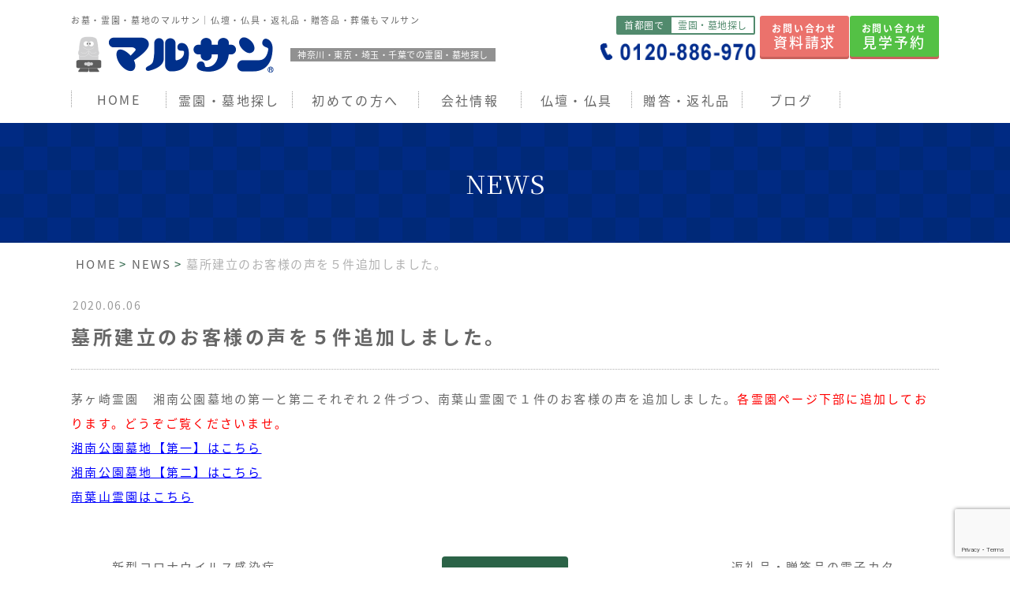

--- FILE ---
content_type: text/html; charset=UTF-8
request_url: https://marusan.com/5407
body_size: 14673
content:
<!doctype html>
<html dir="ltr" lang="ja" prefix="og: https://ogp.me/ns#">
<head>
	<meta charset="UTF-8" />
<meta name="viewport" content="width=device-width">
<link rel="profile" href="https://gmpg.org/xfn/11" />
<title>墓所建立のお客様の声を５件追加しました。 | 墓・霊園・墓地のマルサン｜仏壇・仏具・返礼品・贈答品・葬儀もマルサン</title>

		<!-- All in One SEO 4.9.3 - aioseo.com -->
	<meta name="description" content="茅ヶ崎霊園 湘南公園墓地の第一と第二それぞれ２件づつ、南葉山霊園で１件のお客様の声を追加しました。各霊園ページ" />
	<meta name="robots" content="max-image-preview:large" />
	<meta name="author" content="admin marusan master"/>
	<meta name="google-site-verification" content="y6pCRpzFGmVyJCazjhG5uWNANXrdlGgi7gJ4GrxEvlc" />
	<link rel="canonical" href="https://marusan.com/5407" />
	<meta name="generator" content="All in One SEO (AIOSEO) 4.9.3" />
		<meta property="og:locale" content="ja_JP" />
		<meta property="og:site_name" content="墓・霊園・墓地のマルサン｜仏壇・仏具・返礼品・贈答品・葬儀もマルサン | 創業75余年の仏事の専門店です。墓所については優良墓地の紹介から施工までを行っています。最近では関心の高くなっている「樹木葬」や「永代供養墓」の情報もタイムリーに本サイトへ提供していきます。お墓の他にも仏壇・仏具、位牌なども本社店舗にて販売。また、割引き率の良いお返しもの取り揃えております。" />
		<meta property="og:type" content="article" />
		<meta property="og:title" content="墓所建立のお客様の声を５件追加しました。 | 墓・霊園・墓地のマルサン｜仏壇・仏具・返礼品・贈答品・葬儀もマルサン" />
		<meta property="og:description" content="茅ヶ崎霊園 湘南公園墓地の第一と第二それぞれ２件づつ、南葉山霊園で１件のお客様の声を追加しました。各霊園ページ" />
		<meta property="og:url" content="https://marusan.com/5407" />
		<meta property="article:published_time" content="2020-06-06T09:32:10+00:00" />
		<meta property="article:modified_time" content="2020-06-06T09:35:38+00:00" />
		<meta name="twitter:card" content="summary" />
		<meta name="twitter:title" content="墓所建立のお客様の声を５件追加しました。 | 墓・霊園・墓地のマルサン｜仏壇・仏具・返礼品・贈答品・葬儀もマルサン" />
		<meta name="twitter:description" content="茅ヶ崎霊園 湘南公園墓地の第一と第二それぞれ２件づつ、南葉山霊園で１件のお客様の声を追加しました。各霊園ページ" />
		<script type="application/ld+json" class="aioseo-schema">
			{"@context":"https:\/\/schema.org","@graph":[{"@type":"Article","@id":"https:\/\/marusan.com\/5407#article","name":"\u5893\u6240\u5efa\u7acb\u306e\u304a\u5ba2\u69d8\u306e\u58f0\u3092\uff15\u4ef6\u8ffd\u52a0\u3057\u307e\u3057\u305f\u3002 | \u5893\u30fb\u970a\u5712\u30fb\u5893\u5730\u306e\u30de\u30eb\u30b5\u30f3\uff5c\u4ecf\u58c7\u30fb\u4ecf\u5177\u30fb\u8fd4\u793c\u54c1\u30fb\u8d08\u7b54\u54c1\u30fb\u846c\u5100\u3082\u30de\u30eb\u30b5\u30f3","headline":"\u5893\u6240\u5efa\u7acb\u306e\u304a\u5ba2\u69d8\u306e\u58f0\u3092\uff15\u4ef6\u8ffd\u52a0\u3057\u307e\u3057\u305f\u3002","author":{"@id":"https:\/\/marusan.com\/author\/admin-marusan-master#author"},"publisher":{"@id":"https:\/\/marusan.com\/#organization"},"image":{"@type":"ImageObject","url":"https:\/\/marusan.com\/wp-content\/uploads\/2020\/04\/\u3044\u3057\u307e\u308b.jpg","@id":"https:\/\/marusan.com\/#articleImage","width":1200,"height":1200},"datePublished":"2020-06-06T18:32:10+09:00","dateModified":"2020-06-06T18:35:38+09:00","inLanguage":"ja","mainEntityOfPage":{"@id":"https:\/\/marusan.com\/5407#webpage"},"isPartOf":{"@id":"https:\/\/marusan.com\/5407#webpage"},"articleSection":"NEWS"},{"@type":"BreadcrumbList","@id":"https:\/\/marusan.com\/5407#breadcrumblist","itemListElement":[{"@type":"ListItem","@id":"https:\/\/marusan.com#listItem","position":1,"name":"\u30db\u30fc\u30e0","item":"https:\/\/marusan.com","nextItem":{"@type":"ListItem","@id":"https:\/\/marusan.com\/news#listItem","name":"NEWS"}},{"@type":"ListItem","@id":"https:\/\/marusan.com\/news#listItem","position":2,"name":"NEWS","item":"https:\/\/marusan.com\/news","nextItem":{"@type":"ListItem","@id":"https:\/\/marusan.com\/5407#listItem","name":"\u5893\u6240\u5efa\u7acb\u306e\u304a\u5ba2\u69d8\u306e\u58f0\u3092\uff15\u4ef6\u8ffd\u52a0\u3057\u307e\u3057\u305f\u3002"},"previousItem":{"@type":"ListItem","@id":"https:\/\/marusan.com#listItem","name":"\u30db\u30fc\u30e0"}},{"@type":"ListItem","@id":"https:\/\/marusan.com\/5407#listItem","position":3,"name":"\u5893\u6240\u5efa\u7acb\u306e\u304a\u5ba2\u69d8\u306e\u58f0\u3092\uff15\u4ef6\u8ffd\u52a0\u3057\u307e\u3057\u305f\u3002","previousItem":{"@type":"ListItem","@id":"https:\/\/marusan.com\/news#listItem","name":"NEWS"}}]},{"@type":"Organization","@id":"https:\/\/marusan.com\/#organization","name":"\u682a\u5f0f\u4f1a\u793e\u30de\u30eb\u30b5\u30f3\u5546\u4f1a","description":"\u5275\u696d75\u4f59\u5e74\u306e\u4ecf\u4e8b\u306e\u5c02\u9580\u5e97\u3067\u3059\u3002\u5893\u6240\u306b\u3064\u3044\u3066\u306f\u512a\u826f\u5893\u5730\u306e\u7d39\u4ecb\u304b\u3089\u65bd\u5de5\u307e\u3067\u3092\u884c\u3063\u3066\u3044\u307e\u3059\u3002\u6700\u8fd1\u3067\u306f\u95a2\u5fc3\u306e\u9ad8\u304f\u306a\u3063\u3066\u3044\u308b\u300c\u6a39\u6728\u846c\u300d\u3084\u300c\u6c38\u4ee3\u4f9b\u990a\u5893\u300d\u306e\u60c5\u5831\u3082\u30bf\u30a4\u30e0\u30ea\u30fc\u306b\u672c\u30b5\u30a4\u30c8\u3078\u63d0\u4f9b\u3057\u3066\u3044\u304d\u307e\u3059\u3002\u304a\u5893\u306e\u4ed6\u306b\u3082\u4ecf\u58c7\u30fb\u4ecf\u5177\u3001\u4f4d\u724c\u306a\u3069\u3082\u672c\u793e\u5e97\u8217\u306b\u3066\u8ca9\u58f2\u3002\u307e\u305f\u3001\u5272\u5f15\u304d\u7387\u306e\u826f\u3044\u304a\u8fd4\u3057\u3082\u306e\u53d6\u308a\u63c3\u3048\u3066\u304a\u308a\u307e\u3059\u3002","url":"https:\/\/marusan.com\/","logo":{"@type":"ImageObject","url":"https:\/\/marusan.com\/wp-content\/uploads\/2020\/04\/\u3044\u3057\u307e\u308b.jpg","@id":"https:\/\/marusan.com\/5407\/#organizationLogo","width":1200,"height":1200},"image":{"@id":"https:\/\/marusan.com\/5407\/#organizationLogo"}},{"@type":"Person","@id":"https:\/\/marusan.com\/author\/admin-marusan-master#author","url":"https:\/\/marusan.com\/author\/admin-marusan-master","name":"admin marusan master","image":{"@type":"ImageObject","@id":"https:\/\/marusan.com\/5407#authorImage","url":"https:\/\/secure.gravatar.com\/avatar\/95471d634b6bd4511e27f25423e436b09557f63fc73bd133a007bf85121bf70f?s=96&d=mm&r=g","width":96,"height":96,"caption":"admin marusan master"}},{"@type":"WebPage","@id":"https:\/\/marusan.com\/5407#webpage","url":"https:\/\/marusan.com\/5407","name":"\u5893\u6240\u5efa\u7acb\u306e\u304a\u5ba2\u69d8\u306e\u58f0\u3092\uff15\u4ef6\u8ffd\u52a0\u3057\u307e\u3057\u305f\u3002 | \u5893\u30fb\u970a\u5712\u30fb\u5893\u5730\u306e\u30de\u30eb\u30b5\u30f3\uff5c\u4ecf\u58c7\u30fb\u4ecf\u5177\u30fb\u8fd4\u793c\u54c1\u30fb\u8d08\u7b54\u54c1\u30fb\u846c\u5100\u3082\u30de\u30eb\u30b5\u30f3","description":"\u8305\u30f6\u5d0e\u970a\u5712 \u6e58\u5357\u516c\u5712\u5893\u5730\u306e\u7b2c\u4e00\u3068\u7b2c\u4e8c\u305d\u308c\u305e\u308c\uff12\u4ef6\u3065\u3064\u3001\u5357\u8449\u5c71\u970a\u5712\u3067\uff11\u4ef6\u306e\u304a\u5ba2\u69d8\u306e\u58f0\u3092\u8ffd\u52a0\u3057\u307e\u3057\u305f\u3002\u5404\u970a\u5712\u30da\u30fc\u30b8","inLanguage":"ja","isPartOf":{"@id":"https:\/\/marusan.com\/#website"},"breadcrumb":{"@id":"https:\/\/marusan.com\/5407#breadcrumblist"},"author":{"@id":"https:\/\/marusan.com\/author\/admin-marusan-master#author"},"creator":{"@id":"https:\/\/marusan.com\/author\/admin-marusan-master#author"},"datePublished":"2020-06-06T18:32:10+09:00","dateModified":"2020-06-06T18:35:38+09:00"},{"@type":"WebSite","@id":"https:\/\/marusan.com\/#website","url":"https:\/\/marusan.com\/","name":"\u5893\u30fb\u970a\u5712\u30fb\u5893\u5730\u306e\u30de\u30eb\u30b5\u30f3\uff5c\u4ecf\u58c7\u30fb\u4ecf\u5177\u30fb\u8fd4\u793c\u54c1\u30fb\u8d08\u7b54\u54c1\u30fb\u846c\u5100\u3082\u30de\u30eb\u30b5\u30f3","description":"\u5275\u696d75\u4f59\u5e74\u306e\u4ecf\u4e8b\u306e\u5c02\u9580\u5e97\u3067\u3059\u3002\u5893\u6240\u306b\u3064\u3044\u3066\u306f\u512a\u826f\u5893\u5730\u306e\u7d39\u4ecb\u304b\u3089\u65bd\u5de5\u307e\u3067\u3092\u884c\u3063\u3066\u3044\u307e\u3059\u3002\u6700\u8fd1\u3067\u306f\u95a2\u5fc3\u306e\u9ad8\u304f\u306a\u3063\u3066\u3044\u308b\u300c\u6a39\u6728\u846c\u300d\u3084\u300c\u6c38\u4ee3\u4f9b\u990a\u5893\u300d\u306e\u60c5\u5831\u3082\u30bf\u30a4\u30e0\u30ea\u30fc\u306b\u672c\u30b5\u30a4\u30c8\u3078\u63d0\u4f9b\u3057\u3066\u3044\u304d\u307e\u3059\u3002\u304a\u5893\u306e\u4ed6\u306b\u3082\u4ecf\u58c7\u30fb\u4ecf\u5177\u3001\u4f4d\u724c\u306a\u3069\u3082\u672c\u793e\u5e97\u8217\u306b\u3066\u8ca9\u58f2\u3002\u307e\u305f\u3001\u5272\u5f15\u304d\u7387\u306e\u826f\u3044\u304a\u8fd4\u3057\u3082\u306e\u53d6\u308a\u63c3\u3048\u3066\u304a\u308a\u307e\u3059\u3002","inLanguage":"ja","publisher":{"@id":"https:\/\/marusan.com\/#organization"}}]}
		</script>
		<!-- All in One SEO -->

<link rel='dns-prefetch' href='//unpkg.com' />
<style id='wp-img-auto-sizes-contain-inline-css' type='text/css'>
img:is([sizes=auto i],[sizes^="auto," i]){contain-intrinsic-size:3000px 1500px}
/*# sourceURL=wp-img-auto-sizes-contain-inline-css */
</style>
<style id='wp-block-library-inline-css' type='text/css'>
:root{--wp-block-synced-color:#7a00df;--wp-block-synced-color--rgb:122,0,223;--wp-bound-block-color:var(--wp-block-synced-color);--wp-editor-canvas-background:#ddd;--wp-admin-theme-color:#007cba;--wp-admin-theme-color--rgb:0,124,186;--wp-admin-theme-color-darker-10:#006ba1;--wp-admin-theme-color-darker-10--rgb:0,107,160.5;--wp-admin-theme-color-darker-20:#005a87;--wp-admin-theme-color-darker-20--rgb:0,90,135;--wp-admin-border-width-focus:2px}@media (min-resolution:192dpi){:root{--wp-admin-border-width-focus:1.5px}}.wp-element-button{cursor:pointer}:root .has-very-light-gray-background-color{background-color:#eee}:root .has-very-dark-gray-background-color{background-color:#313131}:root .has-very-light-gray-color{color:#eee}:root .has-very-dark-gray-color{color:#313131}:root .has-vivid-green-cyan-to-vivid-cyan-blue-gradient-background{background:linear-gradient(135deg,#00d084,#0693e3)}:root .has-purple-crush-gradient-background{background:linear-gradient(135deg,#34e2e4,#4721fb 50%,#ab1dfe)}:root .has-hazy-dawn-gradient-background{background:linear-gradient(135deg,#faaca8,#dad0ec)}:root .has-subdued-olive-gradient-background{background:linear-gradient(135deg,#fafae1,#67a671)}:root .has-atomic-cream-gradient-background{background:linear-gradient(135deg,#fdd79a,#004a59)}:root .has-nightshade-gradient-background{background:linear-gradient(135deg,#330968,#31cdcf)}:root .has-midnight-gradient-background{background:linear-gradient(135deg,#020381,#2874fc)}:root{--wp--preset--font-size--normal:16px;--wp--preset--font-size--huge:42px}.has-regular-font-size{font-size:1em}.has-larger-font-size{font-size:2.625em}.has-normal-font-size{font-size:var(--wp--preset--font-size--normal)}.has-huge-font-size{font-size:var(--wp--preset--font-size--huge)}.has-text-align-center{text-align:center}.has-text-align-left{text-align:left}.has-text-align-right{text-align:right}.has-fit-text{white-space:nowrap!important}#end-resizable-editor-section{display:none}.aligncenter{clear:both}.items-justified-left{justify-content:flex-start}.items-justified-center{justify-content:center}.items-justified-right{justify-content:flex-end}.items-justified-space-between{justify-content:space-between}.screen-reader-text{border:0;clip-path:inset(50%);height:1px;margin:-1px;overflow:hidden;padding:0;position:absolute;width:1px;word-wrap:normal!important}.screen-reader-text:focus{background-color:#ddd;clip-path:none;color:#444;display:block;font-size:1em;height:auto;left:5px;line-height:normal;padding:15px 23px 14px;text-decoration:none;top:5px;width:auto;z-index:100000}html :where(.has-border-color){border-style:solid}html :where([style*=border-top-color]){border-top-style:solid}html :where([style*=border-right-color]){border-right-style:solid}html :where([style*=border-bottom-color]){border-bottom-style:solid}html :where([style*=border-left-color]){border-left-style:solid}html :where([style*=border-width]){border-style:solid}html :where([style*=border-top-width]){border-top-style:solid}html :where([style*=border-right-width]){border-right-style:solid}html :where([style*=border-bottom-width]){border-bottom-style:solid}html :where([style*=border-left-width]){border-left-style:solid}html :where(img[class*=wp-image-]){height:auto;max-width:100%}:where(figure){margin:0 0 1em}html :where(.is-position-sticky){--wp-admin--admin-bar--position-offset:var(--wp-admin--admin-bar--height,0px)}@media screen and (max-width:600px){html :where(.is-position-sticky){--wp-admin--admin-bar--position-offset:0px}}

/*# sourceURL=wp-block-library-inline-css */
</style><style id='global-styles-inline-css' type='text/css'>
:root{--wp--preset--aspect-ratio--square: 1;--wp--preset--aspect-ratio--4-3: 4/3;--wp--preset--aspect-ratio--3-4: 3/4;--wp--preset--aspect-ratio--3-2: 3/2;--wp--preset--aspect-ratio--2-3: 2/3;--wp--preset--aspect-ratio--16-9: 16/9;--wp--preset--aspect-ratio--9-16: 9/16;--wp--preset--color--black: #000000;--wp--preset--color--cyan-bluish-gray: #abb8c3;--wp--preset--color--white: #FFF;--wp--preset--color--pale-pink: #f78da7;--wp--preset--color--vivid-red: #cf2e2e;--wp--preset--color--luminous-vivid-orange: #ff6900;--wp--preset--color--luminous-vivid-amber: #fcb900;--wp--preset--color--light-green-cyan: #7bdcb5;--wp--preset--color--vivid-green-cyan: #00d084;--wp--preset--color--pale-cyan-blue: #8ed1fc;--wp--preset--color--vivid-cyan-blue: #0693e3;--wp--preset--color--vivid-purple: #9b51e0;--wp--preset--color--primary: #0073a8;--wp--preset--color--secondary: #005075;--wp--preset--color--dark-gray: #111;--wp--preset--color--light-gray: #767676;--wp--preset--gradient--vivid-cyan-blue-to-vivid-purple: linear-gradient(135deg,rgb(6,147,227) 0%,rgb(155,81,224) 100%);--wp--preset--gradient--light-green-cyan-to-vivid-green-cyan: linear-gradient(135deg,rgb(122,220,180) 0%,rgb(0,208,130) 100%);--wp--preset--gradient--luminous-vivid-amber-to-luminous-vivid-orange: linear-gradient(135deg,rgb(252,185,0) 0%,rgb(255,105,0) 100%);--wp--preset--gradient--luminous-vivid-orange-to-vivid-red: linear-gradient(135deg,rgb(255,105,0) 0%,rgb(207,46,46) 100%);--wp--preset--gradient--very-light-gray-to-cyan-bluish-gray: linear-gradient(135deg,rgb(238,238,238) 0%,rgb(169,184,195) 100%);--wp--preset--gradient--cool-to-warm-spectrum: linear-gradient(135deg,rgb(74,234,220) 0%,rgb(151,120,209) 20%,rgb(207,42,186) 40%,rgb(238,44,130) 60%,rgb(251,105,98) 80%,rgb(254,248,76) 100%);--wp--preset--gradient--blush-light-purple: linear-gradient(135deg,rgb(255,206,236) 0%,rgb(152,150,240) 100%);--wp--preset--gradient--blush-bordeaux: linear-gradient(135deg,rgb(254,205,165) 0%,rgb(254,45,45) 50%,rgb(107,0,62) 100%);--wp--preset--gradient--luminous-dusk: linear-gradient(135deg,rgb(255,203,112) 0%,rgb(199,81,192) 50%,rgb(65,88,208) 100%);--wp--preset--gradient--pale-ocean: linear-gradient(135deg,rgb(255,245,203) 0%,rgb(182,227,212) 50%,rgb(51,167,181) 100%);--wp--preset--gradient--electric-grass: linear-gradient(135deg,rgb(202,248,128) 0%,rgb(113,206,126) 100%);--wp--preset--gradient--midnight: linear-gradient(135deg,rgb(2,3,129) 0%,rgb(40,116,252) 100%);--wp--preset--font-size--small: 19.5px;--wp--preset--font-size--medium: 20px;--wp--preset--font-size--large: 36.5px;--wp--preset--font-size--x-large: 42px;--wp--preset--font-size--normal: 22px;--wp--preset--font-size--huge: 49.5px;--wp--preset--spacing--20: 0.44rem;--wp--preset--spacing--30: 0.67rem;--wp--preset--spacing--40: 1rem;--wp--preset--spacing--50: 1.5rem;--wp--preset--spacing--60: 2.25rem;--wp--preset--spacing--70: 3.38rem;--wp--preset--spacing--80: 5.06rem;--wp--preset--shadow--natural: 6px 6px 9px rgba(0, 0, 0, 0.2);--wp--preset--shadow--deep: 12px 12px 50px rgba(0, 0, 0, 0.4);--wp--preset--shadow--sharp: 6px 6px 0px rgba(0, 0, 0, 0.2);--wp--preset--shadow--outlined: 6px 6px 0px -3px rgb(255, 255, 255), 6px 6px rgb(0, 0, 0);--wp--preset--shadow--crisp: 6px 6px 0px rgb(0, 0, 0);}:where(.is-layout-flex){gap: 0.5em;}:where(.is-layout-grid){gap: 0.5em;}body .is-layout-flex{display: flex;}.is-layout-flex{flex-wrap: wrap;align-items: center;}.is-layout-flex > :is(*, div){margin: 0;}body .is-layout-grid{display: grid;}.is-layout-grid > :is(*, div){margin: 0;}:where(.wp-block-columns.is-layout-flex){gap: 2em;}:where(.wp-block-columns.is-layout-grid){gap: 2em;}:where(.wp-block-post-template.is-layout-flex){gap: 1.25em;}:where(.wp-block-post-template.is-layout-grid){gap: 1.25em;}.has-black-color{color: var(--wp--preset--color--black) !important;}.has-cyan-bluish-gray-color{color: var(--wp--preset--color--cyan-bluish-gray) !important;}.has-white-color{color: var(--wp--preset--color--white) !important;}.has-pale-pink-color{color: var(--wp--preset--color--pale-pink) !important;}.has-vivid-red-color{color: var(--wp--preset--color--vivid-red) !important;}.has-luminous-vivid-orange-color{color: var(--wp--preset--color--luminous-vivid-orange) !important;}.has-luminous-vivid-amber-color{color: var(--wp--preset--color--luminous-vivid-amber) !important;}.has-light-green-cyan-color{color: var(--wp--preset--color--light-green-cyan) !important;}.has-vivid-green-cyan-color{color: var(--wp--preset--color--vivid-green-cyan) !important;}.has-pale-cyan-blue-color{color: var(--wp--preset--color--pale-cyan-blue) !important;}.has-vivid-cyan-blue-color{color: var(--wp--preset--color--vivid-cyan-blue) !important;}.has-vivid-purple-color{color: var(--wp--preset--color--vivid-purple) !important;}.has-black-background-color{background-color: var(--wp--preset--color--black) !important;}.has-cyan-bluish-gray-background-color{background-color: var(--wp--preset--color--cyan-bluish-gray) !important;}.has-white-background-color{background-color: var(--wp--preset--color--white) !important;}.has-pale-pink-background-color{background-color: var(--wp--preset--color--pale-pink) !important;}.has-vivid-red-background-color{background-color: var(--wp--preset--color--vivid-red) !important;}.has-luminous-vivid-orange-background-color{background-color: var(--wp--preset--color--luminous-vivid-orange) !important;}.has-luminous-vivid-amber-background-color{background-color: var(--wp--preset--color--luminous-vivid-amber) !important;}.has-light-green-cyan-background-color{background-color: var(--wp--preset--color--light-green-cyan) !important;}.has-vivid-green-cyan-background-color{background-color: var(--wp--preset--color--vivid-green-cyan) !important;}.has-pale-cyan-blue-background-color{background-color: var(--wp--preset--color--pale-cyan-blue) !important;}.has-vivid-cyan-blue-background-color{background-color: var(--wp--preset--color--vivid-cyan-blue) !important;}.has-vivid-purple-background-color{background-color: var(--wp--preset--color--vivid-purple) !important;}.has-black-border-color{border-color: var(--wp--preset--color--black) !important;}.has-cyan-bluish-gray-border-color{border-color: var(--wp--preset--color--cyan-bluish-gray) !important;}.has-white-border-color{border-color: var(--wp--preset--color--white) !important;}.has-pale-pink-border-color{border-color: var(--wp--preset--color--pale-pink) !important;}.has-vivid-red-border-color{border-color: var(--wp--preset--color--vivid-red) !important;}.has-luminous-vivid-orange-border-color{border-color: var(--wp--preset--color--luminous-vivid-orange) !important;}.has-luminous-vivid-amber-border-color{border-color: var(--wp--preset--color--luminous-vivid-amber) !important;}.has-light-green-cyan-border-color{border-color: var(--wp--preset--color--light-green-cyan) !important;}.has-vivid-green-cyan-border-color{border-color: var(--wp--preset--color--vivid-green-cyan) !important;}.has-pale-cyan-blue-border-color{border-color: var(--wp--preset--color--pale-cyan-blue) !important;}.has-vivid-cyan-blue-border-color{border-color: var(--wp--preset--color--vivid-cyan-blue) !important;}.has-vivid-purple-border-color{border-color: var(--wp--preset--color--vivid-purple) !important;}.has-vivid-cyan-blue-to-vivid-purple-gradient-background{background: var(--wp--preset--gradient--vivid-cyan-blue-to-vivid-purple) !important;}.has-light-green-cyan-to-vivid-green-cyan-gradient-background{background: var(--wp--preset--gradient--light-green-cyan-to-vivid-green-cyan) !important;}.has-luminous-vivid-amber-to-luminous-vivid-orange-gradient-background{background: var(--wp--preset--gradient--luminous-vivid-amber-to-luminous-vivid-orange) !important;}.has-luminous-vivid-orange-to-vivid-red-gradient-background{background: var(--wp--preset--gradient--luminous-vivid-orange-to-vivid-red) !important;}.has-very-light-gray-to-cyan-bluish-gray-gradient-background{background: var(--wp--preset--gradient--very-light-gray-to-cyan-bluish-gray) !important;}.has-cool-to-warm-spectrum-gradient-background{background: var(--wp--preset--gradient--cool-to-warm-spectrum) !important;}.has-blush-light-purple-gradient-background{background: var(--wp--preset--gradient--blush-light-purple) !important;}.has-blush-bordeaux-gradient-background{background: var(--wp--preset--gradient--blush-bordeaux) !important;}.has-luminous-dusk-gradient-background{background: var(--wp--preset--gradient--luminous-dusk) !important;}.has-pale-ocean-gradient-background{background: var(--wp--preset--gradient--pale-ocean) !important;}.has-electric-grass-gradient-background{background: var(--wp--preset--gradient--electric-grass) !important;}.has-midnight-gradient-background{background: var(--wp--preset--gradient--midnight) !important;}.has-small-font-size{font-size: var(--wp--preset--font-size--small) !important;}.has-medium-font-size{font-size: var(--wp--preset--font-size--medium) !important;}.has-large-font-size{font-size: var(--wp--preset--font-size--large) !important;}.has-x-large-font-size{font-size: var(--wp--preset--font-size--x-large) !important;}
/*# sourceURL=global-styles-inline-css */
</style>

<style id='classic-theme-styles-inline-css' type='text/css'>
/*! This file is auto-generated */
.wp-block-button__link{color:#fff;background-color:#32373c;border-radius:9999px;box-shadow:none;text-decoration:none;padding:calc(.667em + 2px) calc(1.333em + 2px);font-size:1.125em}.wp-block-file__button{background:#32373c;color:#fff;text-decoration:none}
/*# sourceURL=/wp-includes/css/classic-themes.min.css */
</style>
<link rel='stylesheet' id='contact-form-7-css' href='https://marusan.com/wp-content/plugins/contact-form-7/includes/css/styles.css?ver=6.1.4' type='text/css' media='all' />
<link rel='stylesheet' id='swiper-css' href='https://unpkg.com/swiper@9/swiper-bundle.min.css' type='text/css' media='all' />
<link rel='stylesheet' id='twentynineteen-style-css' href='https://marusan.com/wp-content/themes/wp_theme/style.css?ver=1.4' type='text/css' media='all' />
<link rel='stylesheet' id='twentynineteen-print-style-css' href='https://marusan.com/wp-content/themes/wp_theme/print.css?ver=1.4' type='text/css' media='print' />
<link rel='stylesheet' id='wp-pagenavi-css' href='https://marusan.com/wp-content/plugins/wp-pagenavi/pagenavi-css.css?ver=2.70' type='text/css' media='all' />
<script type="text/javascript" src="https://marusan.com/wp-includes/js/jquery/jquery.min.js?ver=3.7.1" id="jquery-core-js"></script>
<script type="text/javascript" src="https://marusan.com/wp-includes/js/jquery/jquery-migrate.min.js?ver=3.4.1" id="jquery-migrate-js"></script>
<script type="application/ld+json">
{
  "@context": "https://schema.org",
  "@graph": [
    {
      "@type": "Organization",
      "name": "株式会社マルサン商会",
      "url": "https://marusan.com/",
      "logo": "https://marusan.com/images/common/logo_pc.png",
      "telephone": "0120-886-970",
      "description": "株式会社マルサン商会は、お墓や仏壇、香典返しなど仏事に特化した総合商社です。創業75年の信頼と実績をもとに、お客様の想いに寄り添った丁寧なサービスをご提供しています。",
      "address": {
        "@type": "PostalAddress",
        "postalCode": "224-0012",
        "addressRegion": "神奈川県",
        "addressLocality": "横浜市都筑区牛久保町",
        "streetAddress": "1968-1",
        "addressCountry": "JP"
      },
      "contactPoint": {
        "@type": "ContactPoint",
        "contactType": "Customer Service",
        "telephone": "0120-886-970",
        "areaServed": ["神奈川県", "東京都", "埼玉県", "千葉県"],
        "availableLanguage": ["ja"]
      }
    },
    {
      "@type": "WebSite",
      "name": "株式会社マルサン商会",
      "url": "https://marusan.com/",
      "inLanguage": "ja",
      "description": "マルサンは、神奈川・東京・埼玉・千葉を中心に霊園・墓地の紹介や仏壇・仏具、葬儀サービスをしております。ペットも同じ園内に安置できる墓所・霊園や宗派を問わずご利用可能な霊園などさまざまなタイプをお探しいただけます。"
    }
  ]
}
</script>
<style type="text/css">.recentcomments a{display:inline !important;padding:0 !important;margin:0 !important;}</style><link rel="icon" href="https://marusan.com/wp-content/uploads/2025/07/cropped-icon-32x32.png" sizes="32x32" />
<link rel="icon" href="https://marusan.com/wp-content/uploads/2025/07/cropped-icon-192x192.png" sizes="192x192" />
<link rel="apple-touch-icon" href="https://marusan.com/wp-content/uploads/2025/07/cropped-icon-180x180.png" />
<meta name="msapplication-TileImage" content="https://marusan.com/wp-content/uploads/2025/07/cropped-icon-270x270.png" />



<link rel="shortcut icon" type="image/vnd.microsoft.icon" href="/img/common/favicon.ico">
<link rel="icon" type="image/vnd.microsoft.icon" href="/img/common/favicon.ico">
<link rel="apple-touch-icon" href="/img/common/apple-touch-icon.png">
<!-- CSS -->
<link rel="stylesheet" href="/css/reset.css">
<link rel="stylesheet" href="https://fonts.googleapis.com/earlyaccess/notosansjapanese.css">
<link rel="stylesheet" href="https://fonts.googleapis.com/css?family=Roboto:400,500,700,900">
<link rel="stylesheet" href="https://fonts.googleapis.com/css?family=Noto+Serif+JP:400,700&amp;subset=japanese">
<link rel="stylesheet" href="/css/common.css">
<link rel="stylesheet" href="/css/modules.css">
<link rel="stylesheet" href="/css/entry.css">
<link rel="stylesheet" href="/css/modify.css">
<!-- Individual CSS -->
<link rel="stylesheet" href="/css/page.css">


<script src="/js/mapstyle.js"></script>

<script src="https://maps.googleapis.com/maps/api/js?key=AIzaSyAB8BzkWdmt_gxLB1Yz3s5wSdZAgld2IJk"></script>


<!-- Google Tag Manager -->
<script>(function(w,d,s,l,i){w[l]=w[l]||[];w[l].push({'gtm.start':
new Date().getTime(),event:'gtm.js'});var f=d.getElementsByTagName(s)[0],
j=d.createElement(s),dl=l!='dataLayer'?'&l='+l:'';j.async=true;j.src=
'https://www.googletagmanager.com/gtm.js?id='+i+dl;f.parentNode.insertBefore(j,f);
})(window,document,'script','dataLayer','GTM-5VV4GKK');</script>
<!-- End Google Tag Manager -->

</head>

<body id="%e5%a2%93%e6%89%80%e5%bb%ba%e7%ab%8b%e3%81%ae%e3%81%8a%e5%ae%a2%e6%a7%98%e3%81%ae%e5%a3%b0%e3%82%92%ef%bc%95%e4%bb%b6%e8%bf%bd%e5%8a%a0%e3%81%97%e3%81%be%e3%81%97%e3%81%9f%e3%80%82">
<!-- Google Tag Manager (noscript) -->
<noscript><iframe src="https://www.googletagmanager.com/ns.html?id=GTM-5VV4GKK"
height="0" width="0" style="display:none;visibility:hidden"></iframe></noscript>
<!-- End Google Tag Manager (noscript) -->

<!-- Yahoo Code for your Conversion Page In your html page, add the snippet and call
yahoo_report_conversion when someone clicks on the phone number link or button. -->
<script type="text/javascript">
    /* <![CDATA[ */
    yahoo_snippet_vars = function() {
        var w = window;
        w.yahoo_conversion_id = 1000402792;
        w.yahoo_conversion_label = "DP8PCJ7rsXQQjuCEjwM";
        w.yahoo_conversion_value = 0;
        w.yahoo_remarketing_only = false;
    }
    // IF YOU CHANGE THE CODE BELOW, THIS CONVERSION TAG MAY NOT WORK.
    yahoo_report_conversion = function(url) {
        yahoo_snippet_vars();
        window.yahoo_conversion_format = "3";
        window.yahoo_is_call = true;
        var opt = new Object();
        opt.onload_callback = function() {
            if (typeof(url) != 'undefined') {
                window.location = url;
            }
        }
        var conv_handler = window['yahoo_trackConversion'];
        if (typeof(conv_handler) == 'function') {
            conv_handler(opt);
        }
    }
    /* ]]> */
</script>
<script type="text/javascript"
        src="https://s.yimg.jp/images/listing/tool/cv/conversion_async.js">
</script>
<header id="gHeader" role="banner" itemscope itemtype="http://schema.org/WPHeader">
<div class="inner">
<div class="hdInfo">
	<div class="areaTxt">
	<ul class="data"><li class="area viewPc">神奈川・東京・埼玉・千葉での霊園・墓地探し</li><li class="viewSp">霊園・墓地を探すなら</li></ul>
	<div class="pageTit viewPc">お墓・霊園・墓地のマルサン｜仏壇・仏具・返礼品・贈答品・葬儀もマルサン</div>
	<p class="logo"><a href="/"><img src="/images/common/logo_sp.png" alt="マルサン商会"></a></p>
	</div><!-- /.areaTxt -->
	<div class="areaContact viewPc header-viewPc" style="display:flex; gap:5px;">
	<div class="tel">
	<ul class="appeal"><li>首都圏で</li><li>霊園・墓地探し</li></ul>
	<p class="number"><img src="/images/common/txt_tel01.png" alt="0120-886-970"></p>
	</div>
	<p class="btnContact"><a href="/contact/" target="_blank">お問い合わせ<br><em>資料請求</em></a></p>
    <p class="btnContact btnReserve"><a href="/reserve/" target="_blank" style="background-color: #54c145;">お問い合わせ<br><em>見学予約</em></a></p>
	</div><!-- /.areaContact -->
	<ul class="groupBtnToggle viewSp">
	<li class="js-toggle-contact-btn toggle-contact-btn"><span>お問合わせ</span></li>
	<li class="js-toggle-menu-btn toggle-menu-btn"><span>MENU</span></li>
	</ul><!-- /.groupBtnToggle -->
</div><!-- /.hdInfo -->
<div class="js-toggle-contact toggle-contact">
	<ul class="groupBtn">
	<li class="viewSp">
	<p class="tit">ご相談はこちら</p>
	<p class="mod_btn02"><a href="/contact/"><em>お問い合わせ</em></a></p>
	</li>
    <li class="viewSp">
	<p class="tit">ご見学予約はこちら</p>
	<p class="mod_btn02" style="background-color: #54c145; box-shadow: 0 3px 0 0 #2f8a22;"><a href="/reserve/"><em>ご見学予約</em></a></p>
	</li>
	<li class="viewSp">
	<p class="tit">霊園・墓地探し</p>
	<p class="mod_btn01"><a href="/request/"><em>資料請求</em></a></p>
	</li>
	</ul><!-- /.groupBtn -->
<p class="js-toggle-contact-btn_close toggle-contact-btn_close">閉じる</p>
</div><!-- /.js-toggle-contact toggle-contact -->

<nav id="gNav" class="js-fixed-menu fixed-menu js-toggle-menu toggle-menu" role="navigation" itemscope itemtype="http://www.schema.org/SiteNavigationElement">
<div class="inner">
<ul class="listLink">
<li itemprop="name"><a href="/" itemprop="URL" class="parent nav01">HOME</a></li>
<li itemprop="name">
<a href="/cemetery/" itemprop="URL" class="parent nav02"><span class="viewPc">霊園・墓地探し</span><span class="viewSp">エリアから霊園・墓地を探す</span></a>
<div class="megaMenu nav02 child viewSp">
<div class="inner">
<table><tbody>
<tr>
<td><a href="/cemetery_area/cemetery_kanagawa" itemprop="URL">横浜・川崎市 他</a></td>
<td><a href="/cemetery_area/cemetery_kanagawa2" itemprop="URL">茅ヶ崎・平塚市 他</a></td>
</tr><!--
--><tr>
<td><a href="/cemetery_area/cemetery_kanagawa3" itemprop="URL">綾瀬・座間市 他</a></td>
<td><a href="/cemetery_area/cemetery_kanagawa4" itemprop="URL">鎌倉・横須賀市 他</a></td>
</tr><!--
--><tr>
<td><a href="/cemetery_area/cemetery_saitama" itemprop="URL">所沢・川越・新座・朝霞市 他</a></td>
<td><a href="/cemetery_area/cemetery_saitama2" itemprop="URL">川口・さいたま市 他</a></td>
</tr><!--
--><tr>
<td><a href="/cemetery_area/cemetery_tokyo" itemprop="URL">東京都内の霊園</a></td>
<td><a href="/cemetery_area/cemetery_chiba" itemprop="URL">千葉県内の霊園</a></td>
</tr>
</tbody></table>
</div>
</div>
</li>
<li itemprop="name">
<a href="/#characteristic" itemprop="URL" class="parent nav03"><span class="viewPc">初めての方へ</span><span class="viewSp">霊園・お墓について知る</span></a>
<div class="megaMenu nav03 child viewSp">
<div class="inner">
<table><tbody>
<tr>
<td><a href="/choose/" itemprop="URL">霊園の選び方・基礎知識</a></td><td><a href="/knowledge/" itemprop="URL">改葬・お墓の引越し</a></td>
</tr><!--
--><tr>
<td><a href="/reform/" itemprop="URL">お墓の修理・建替え</a></td><td><a href="/flow/" itemprop="URL">ご契約までの流れ</a></td>
</tr><!--
--><tr>
<td><a href="/ranking/" itemprop="URL">アクセスランキング</a></td><td><a href="/fantoni/" itemprop="URL">立体彫刻のご案内</a></td>
</tr><!--
--><tr>
<td><a href="/public/" itemprop="URL">公営霊園のご紹介</a></td><td><a href="/faq/" itemprop="URL">よくあるご質問</a></td>
</tr>
</tbody></table>
</div>
</div>
</li>
<li itemprop="name"><a href="/company/" itemprop="URL" class="parent nav04">会社情報</a>
<div class="megaMenu nav04 child viewSp">
<div class="inner">
<table><tbody>
<tr>
<td><a href="/company/" itemprop="URL">会社概要など</a></td><td><a href="/butsudan#shop" itemprop="URL">店舗紹介</a></td>
</tr><!--
--><tr>
<td><a href="/staff/" itemprop="URL">社員紹介（墓石営業部）</a></td><td>&nbsp;</td>
</tr>
</tbody></table>
</div>
</div>
</li>
<li itemprop="name">
<a href="/butsudan/" itemprop="URL" class="parent nav05">仏壇・仏具</a>
<div class="megaMenu nav05 child viewSp">
<div class="inner">
<table><tbody>
<tr>
<td><a href="/butsudanplan/" itemprop="URL">セット仏壇一覧</a></td><td><a href="/ihailist/" itemprop="URL">お位牌一覧</a></td>
</tr><!--
--><tr>
<td><a href="/butsudan/#shop" itemprop="URL">店舗紹介</a></td><td><a href="/butsuvoice/" itemprop="URL">お客様の声</a></td>
</tr><!--
--><tr>
<td><a href="/butsudan_outlet/" itemprop="URL">アウトレット仏壇</a></td><td><a href="/kaimyou/" itemprop="URL">戒名授与</a></td>
</tr><!--
--><tr>
<td><a href="/butsudan_info/" itemprop="URL">知る・調べる</a></td><td><a href="/butsudan_request/" itemprop="URL">カタログ請求</a></td>
</tr><!--
--><tr>
<td>&nbsp;</td><td>&nbsp;</td>
</tr>
</tbody></table>
</div>
</div>
</li>
<li itemprop="name">
<a href="/zoto/" itemprop="URL" class="parent nav06">贈答・返礼品</a>
<div class="megaMenu nav06 child viewSp">
<div class="inner">
<table><tbody>
<tr>
<td><a href="/zoto_catalog_harika/" itemprop="URL">ハリカ・カタログギフト</a></td><td><a href="/zoto_catalog_ribon/" itemprop="URL">ハリカ・カタログギフトフーズ</a></td>
</tr><!--
--><tr>
<td><a href="/zoto_service/" itemprop="URL">各種サービス・特典</a></td><td><a href="/zoto_order/" itemprop="URL">注文方法</a></td>
</tr><!--
--><tr>
<td><a href="/zoto_info/" itemprop="URL">知る・調べる</a></td><td><a href="/zoto_request/" itemprop="URL">カタログ請求</a></td>
</tr><!--
--><tr>
<!--<td><a href="https://www.marusan-net-shop.com/" itemprop="URL" target="_blank">ECサイト</a></td><td>&nbsp;</td>-->
</tr>
</tbody></table>
</div>
</div>
</li>
<!--<li itemprop="name"><a href="/tsuzuki-ceremonyhall/" itemprop="URL" class="parent nav07">葬儀</a></li>-->
<li itemprop="name"><a href="/blog/" itemprop="URL" class="parent nav08">ブログ</a></li>
<li itemprop="name" class="reservation viewPc"><a href="/contact/" target="_blank" itemprop="URL" class="parent"><em>お問合せ<br>資料請求</em></a></li>
<li itemprop="name" class="reservation viewPc"><a href="/reserve/" target="_blank" itemprop="URL" class="parent"><em>お問合せ<br>見学予約</em></a></li>
</ul>
<p class="js-toggle-menu-btn_close toggle-menu-btn_close viewSp">閉じる</p>
<div class="overlayForSubNavi"></div><!-- /.overlayForSubNavi -->
</div><!-- /.inner -->
</nav><!-- /#gNav -->
</div><!-- /.inner -->
</header><!-- /#gHeader -->


<div id="mainVisual">
	<div class="mainTxt">
	<h1 class="tit">NEWS</h1>
	</div>
</div><!-- /#mainVisual -->

<div id="breadcrumb" class="viewPc"><ol itemscope itemtype="http://schema.org/BreadcrumbList"><li itemprop="itemListElement" itemscope itemtype="http://schema.org/ListItem" class="home"><a href="https://marusan.com" itemprop="url"><span itemprop="title">HOME</span></a><meta itemprop="position" content="1" /></li><li><a href="https://marusan.com/news"><span>NEWS</span></a></li><li class="current" itemprop="itemListElement" itemscope itemtype="http://schema.org/ListItem"><span class="current" itemprop="title">墓所建立のお客様の声を５件追加しました。</span></li></ol></div>
<div id="wrapper" class="news">
<div id="contents">
<main role="main" id="main">

<!--   ----------post start----------   -->
<article class="singleEntry">
<header class="wrapTit">
<time datetime="2020-06-06">2020.06.06</time>

<h1 class="tit">墓所建立のお客様の声を５件追加しました。</h1></header>

<div class="entryBody">
<p>茅ヶ崎霊園　湘南公園墓地の第一と第二それぞれ２件づつ、南葉山霊園で１件のお客様の声を追加しました。<font color="##FF0000">各霊園ページ下部に追加しております。どうぞご覧くださいませ。</font><br />
<a href="cemetery/chigasaki01" target="_blank" rel="noopener noreferrer"><font color="#0000ff">湘南公園墓地【第一】はこちら</font></a><br />
<a href="cemetery/chigasaki02" target="_blank" rel="noopener noreferrer"><font color="#0000ff">湘南公園墓地【第二】はこちら</font></a><br />
<a href="cemetery/minamihayama" target="_blank" rel="noopener noreferrer"><font color="#0000ff">南葉山霊園はこちら</font></a></p>
</div>



<ul class="mod_singlePagination01">
<li class="previous item">
<a href="https://marusan.com/5358" rel="prev">新型コロナウイルス感染症に対する弊社の取り組み</a></li>
<li class="back item"><a href="/news/">一覧へ戻る</a></li>
<li class="next item"><a href="https://marusan.com/5439" rel="next">返礼品・贈答品の電子カタログを公開</a></li>
</ul>
</article>
<!--   ----------/end post ----------   -->
</main><!-- /#main -->
</div><!-- /#contents -->
</div><!-- /#wrapper -->

<div class="mod_cv01">
	<div class="mod_cv01_inner mod_inner01">
		<div class="mod_cv01_content">
			<div class="mod_cv01_tit mod_tit01 is_small has_no_ico">
				<p class="mod_tit01_en"><img src="/images/common/tit_cv01_sp.png" alt="Contact"></p>
			</div>
			<p class="mod_cv01_txt  is_font_serif">ご相談・資料請求はお気軽にご連絡ください</p>
			<ul class="mod_cv01_list">
				<li class="mod_btn_tel01"><a href="tel:0120-886-970">
					<p class="mod_btn_tel01_num"><img src="/images/common/ico_tel01.png" alt="電話番号">0120-886-970</p>
					<p class="mod_btn_tel01_date">受付時間 9:00～17:00（年中無休：霊園・墓地）<br></p>
				</a></li>
				<li class="mod_btn_contact01"><a href="/contact/">メールでの<br class="viewSp">問い合わせはこちら</a></li>
			</ul>
			<p class="mod_cv01_txt is_small">※ご連絡を頂ければカタログ等詳しい資料はお送りいたします。</p>
		</div>
	</div>
</div>

<footer id="gFooter" role="contentinfo" itemscope itemtype="http://schema.org/WPFooter">
<p id="js-pagetop" class="pageTop"><a href="#top">ページの先頭へ</a></p><!-- /.pageTop -->
	

<div class="ftLink">
<div class="inner">
<div class="ftNav viewPc">
<ul class="nav nav01">
<li><a href="/" class="parent">HOME</a></li>
<li><a href="/cemetery/" class="parent">霊園・墓地探し</a>
<ul class="child">
<li><a href="/cemetery_area/cemetery_kanagawa">横浜・川崎市 他の霊園・墓地</a></li>
<li><a href="/cemetery_area/cemetery_kanagawa2">茅ヶ崎・平塚市 他の霊園・墓地</a></li>
<li><a href="/cemetery_area/cemetery_kanagawa3">綾瀬・座間市 他の霊園・墓地</a></li>
<li><a href="/cemetery_area/cemetery_kanagawa4">鎌倉・横須賀市 他の霊園・墓地</a></li>
<li><a href="/cemetery_area/cemetery_saitama">所沢・川越・新座・朝霞市 他の霊園・墓地</a></li>
<li><a href="/cemetery_area/cemetery_saitama2">川口・さいたま市 他の霊園・墓地</a></li>
<li><a href="/cemetery_area/cemetery_tokyo">東京都内の霊園・墓地</a></li>
<li><a href="/cemetery_area/cemetery_chiba">千葉県内の霊園・墓地</a></li>
</ul><!-- /.child -->
</li>
</ul>

<ul class="nav nav03">
<li>
<span class="parent">条件から霊園・墓地を探す</span>
<ul class="child">
<li><a href="/cemetery_tag/tag_under100">１００万円以下</a></li>
<li><a href="/cemetery_tag/tag_goodaccess">交通至便</a></li>
<li><a href="/cemetery_tag/tag_barrierfree">バリアフリー</a></li>
<li><a href="/cemetery_tag/tag_regardless">宗派問わず</a></li>
<li><a href="/cemetery_tag/tag_withpet">ペットと一緒</a></li>
<li><a href="/cemetery_tag/tag_ossuary">納骨堂・樹木葬</a></li>
<li><a href="/cemetery_tag/tag_eternity">永代供養あり</a></li>
<li><a href="/cemetery_tag/tag_equipment">施設・設備充実</a></li>
<li><a href="/cemetery_tag/tag_shuttle">送迎車あり</a></li>
<li><a href="/cemetery_tag/tag_parking">駐車場完備</a></li>
<li><a href="/cemetery_tag/tag_goodseeing">景色が良い</a></li>
<li><a href="/cemetery_tag/tag_fuji">富士山が見える</a></li>
</ul>
<!-- /.child -->
</li>
<li><a href="/ranking/" class="parent">アクセスランキング</a></li>
</ul>


<ul class="nav nav02">
<li><a href="/#characteristic" class="parent">初めての方へ</a>
<ul class="child">
<li><a href="/choose/">霊園の選び方・基礎知識</a></li>
<li><a href="/knowledge/">改葬・お墓の引越し</a></li>
<li><a href="/reform/">お墓の修理・建替え</a></li>
<li><a href="/flow/">ご契約までの流れ</a></li>
<li><a href="/fantoni/">立体彫刻のご案内</a></li>
<li><a href="/public/">公営霊園のご紹介</a></li>
<li><a href="/faq/">よくあるご質問</a></li>
</ul><!-- /.child -->
</li>
</ul>

<ul class="nav nav02">
<li><a href="/butsudan/" class="parent">仏壇・仏具</a>
<ul class="child">
<li><a href="/butsudanplan">セット仏壇一覧</a></li>
<li><a href="/ihailist">お位牌一覧</a></li>
<li><a href="/butsudan/#shop">店舗紹介</a></li>
<li><a href="/butsudan_outlet/">アウトレット仏壇</a></li>
<li><a href="/butsudan_info/">仏壇・仏具を知る・調べる</a></li>
<li><a href="/butsudan_request/">仏壇・仏具カタログ請求</a></li>
</ul><!-- /.child -->
</li>
<li><a href="/zoto/" class="parent">贈答・返礼品</a>
<ul class="child">
<li><a href="/zoto_catalog_harika/">ハリカ・カタログ</a></li>
<li><a href="/zoto_catalog_ribon/">ごちそう紀行</a></li>
<li><a href="/zoto_service/">各種サービス・特典</a></li>
<li><a href="/zoto_order/">注文方法</a></li>
<li><a href="/zoto_info/">贈答・返礼品を知る・調べる</a></li>
<li><a href="/zoto_request/">贈答・返礼品カタログ請求</a></li>
<!--<li><a href="https://www.marusan-net-shop.com/" target="_blank">ECサイト</a></li>-->
</ul><!-- /.child -->
</li>
</ul>




<ul class="nav nav04">
<!--<li><a href="/tsuzuki-ceremonyhall/" class="parent">葬儀について</a></li>-->
<li><a href="/company/" class="parent">会社情報</a></li>
<li><a href="/news/" class="parent">NEWS</a></li>
<li><a href="/blog/" class="parent">ブログ</a></li>
<li><a href="/contact/" class="parent">お問い合わせ</a></li>
<li><a href="/request/" class="parent">資料請求</a></li>
<li><a href="/privacy/" class="parent">個人情報保護方針</a></li>
</ul>

</div><!-- /.ftNav -->
</div><!-- /.inner -->
</div><!-- /.ftLink -->
<p class="copyright">
<small class="inner">&copy; 霊園と墓地のことなら　マルサン</small>
</p>

<nav class="FooterBtnAreaSP">
<ul class="FooterBtn">
<li class="tel"><a href="tel:0120-886-970" class="tellink"><span>0120-886-970</span><span>受付時間 9:00～17:00（年中無休：霊園・墓地）</span></a></li>
</ul>
</nav>
</footer>
<!-- /#gFooter -->
<script src="/js/jquery.js"></script>
<script src="/js/common.js"></script>


<div id="js-overlay" class="overlay"></div>
<!-- /#js-overlay -->

<script>
/(trident|msie)/i.test(navigator.userAgent)&&document.getElementById&&window.addEventListener&&window.addEventListener("hashchange",function(){var t,e=location.hash.substring(1);/^[A-z0-9_-]+$/.test(e)&&(t=document.getElementById(e))&&(/^(?:a|select|input|button|textarea)$/i.test(t.tagName)||(t.tabIndex=-1),t.focus())},!1);
</script>

<script type="speculationrules">
{"prefetch":[{"source":"document","where":{"and":[{"href_matches":"/*"},{"not":{"href_matches":["/wp-*.php","/wp-admin/*","/wp-content/uploads/*","/wp-content/*","/wp-content/plugins/*","/wp-content/themes/wp_theme/*","/*\\?(.+)"]}},{"not":{"selector_matches":"a[rel~=\"nofollow\"]"}},{"not":{"selector_matches":".no-prefetch, .no-prefetch a"}}]},"eagerness":"conservative"}]}
</script>
	<script>
	/(trident|msie)/i.test(navigator.userAgent)&&document.getElementById&&window.addEventListener&&window.addEventListener("hashchange",function(){var t,e=location.hash.substring(1);/^[A-z0-9_-]+$/.test(e)&&(t=document.getElementById(e))&&(/^(?:a|select|input|button|textarea)$/i.test(t.tagName)||(t.tabIndex=-1),t.focus())},!1);
	</script>
	<script type="text/javascript" src="https://marusan.com/wp-includes/js/dist/hooks.min.js?ver=dd5603f07f9220ed27f1" id="wp-hooks-js"></script>
<script type="text/javascript" src="https://marusan.com/wp-includes/js/dist/i18n.min.js?ver=c26c3dc7bed366793375" id="wp-i18n-js"></script>
<script type="text/javascript" id="wp-i18n-js-after">
/* <![CDATA[ */
wp.i18n.setLocaleData( { 'text direction\u0004ltr': [ 'ltr' ] } );
//# sourceURL=wp-i18n-js-after
/* ]]> */
</script>
<script type="text/javascript" src="https://marusan.com/wp-content/plugins/contact-form-7/includes/swv/js/index.js?ver=6.1.4" id="swv-js"></script>
<script type="text/javascript" id="contact-form-7-js-translations">
/* <![CDATA[ */
( function( domain, translations ) {
	var localeData = translations.locale_data[ domain ] || translations.locale_data.messages;
	localeData[""].domain = domain;
	wp.i18n.setLocaleData( localeData, domain );
} )( "contact-form-7", {"translation-revision-date":"2025-11-30 08:12:23+0000","generator":"GlotPress\/4.0.3","domain":"messages","locale_data":{"messages":{"":{"domain":"messages","plural-forms":"nplurals=1; plural=0;","lang":"ja_JP"},"This contact form is placed in the wrong place.":["\u3053\u306e\u30b3\u30f3\u30bf\u30af\u30c8\u30d5\u30a9\u30fc\u30e0\u306f\u9593\u9055\u3063\u305f\u4f4d\u7f6e\u306b\u7f6e\u304b\u308c\u3066\u3044\u307e\u3059\u3002"],"Error:":["\u30a8\u30e9\u30fc:"]}},"comment":{"reference":"includes\/js\/index.js"}} );
//# sourceURL=contact-form-7-js-translations
/* ]]> */
</script>
<script type="text/javascript" id="contact-form-7-js-before">
/* <![CDATA[ */
var wpcf7 = {
    "api": {
        "root": "https:\/\/marusan.com\/wp-json\/",
        "namespace": "contact-form-7\/v1"
    }
};
//# sourceURL=contact-form-7-js-before
/* ]]> */
</script>
<script type="text/javascript" src="https://marusan.com/wp-content/plugins/contact-form-7/includes/js/index.js?ver=6.1.4" id="contact-form-7-js"></script>
<script type="text/javascript" src="https://unpkg.com/swiper@9/swiper-bundle.min.js" id="swiper-js"></script>
<script type="text/javascript" src="https://marusan.com/wp-content/plugins/lazy-load/js/jquery.sonar.min.js?ver=0.6.1" id="jquery-sonar-js"></script>
<script type="text/javascript" src="https://marusan.com/wp-content/plugins/lazy-load/js/lazy-load.js?ver=0.6.1" id="wpcom-lazy-load-images-js"></script>
<script type="text/javascript" src="https://www.google.com/recaptcha/api.js?render=6Lev2yAsAAAAAIu76fqBKkm_iIXbucHxwWL5aInj&amp;ver=3.0" id="google-recaptcha-js"></script>
<script type="text/javascript" src="https://marusan.com/wp-includes/js/dist/vendor/wp-polyfill.min.js?ver=3.15.0" id="wp-polyfill-js"></script>
<script type="text/javascript" id="wpcf7-recaptcha-js-before">
/* <![CDATA[ */
var wpcf7_recaptcha = {
    "sitekey": "6Lev2yAsAAAAAIu76fqBKkm_iIXbucHxwWL5aInj",
    "actions": {
        "homepage": "homepage",
        "contactform": "contactform"
    }
};
//# sourceURL=wpcf7-recaptcha-js-before
/* ]]> */
</script>
<script type="text/javascript" src="https://marusan.com/wp-content/plugins/contact-form-7/modules/recaptcha/index.js?ver=6.1.4" id="wpcf7-recaptcha-js"></script>

</body>
</html><!-- WP Fastest Cache file was created in 0.227 seconds, on 2026年1月14日 @ 1:30 PM -->

--- FILE ---
content_type: text/html; charset=utf-8
request_url: https://www.google.com/recaptcha/api2/anchor?ar=1&k=6Lev2yAsAAAAAIu76fqBKkm_iIXbucHxwWL5aInj&co=aHR0cHM6Ly9tYXJ1c2FuLmNvbTo0NDM.&hl=en&v=PoyoqOPhxBO7pBk68S4YbpHZ&size=invisible&anchor-ms=20000&execute-ms=30000&cb=nm4k41slcfgc
body_size: 48585
content:
<!DOCTYPE HTML><html dir="ltr" lang="en"><head><meta http-equiv="Content-Type" content="text/html; charset=UTF-8">
<meta http-equiv="X-UA-Compatible" content="IE=edge">
<title>reCAPTCHA</title>
<style type="text/css">
/* cyrillic-ext */
@font-face {
  font-family: 'Roboto';
  font-style: normal;
  font-weight: 400;
  font-stretch: 100%;
  src: url(//fonts.gstatic.com/s/roboto/v48/KFO7CnqEu92Fr1ME7kSn66aGLdTylUAMa3GUBHMdazTgWw.woff2) format('woff2');
  unicode-range: U+0460-052F, U+1C80-1C8A, U+20B4, U+2DE0-2DFF, U+A640-A69F, U+FE2E-FE2F;
}
/* cyrillic */
@font-face {
  font-family: 'Roboto';
  font-style: normal;
  font-weight: 400;
  font-stretch: 100%;
  src: url(//fonts.gstatic.com/s/roboto/v48/KFO7CnqEu92Fr1ME7kSn66aGLdTylUAMa3iUBHMdazTgWw.woff2) format('woff2');
  unicode-range: U+0301, U+0400-045F, U+0490-0491, U+04B0-04B1, U+2116;
}
/* greek-ext */
@font-face {
  font-family: 'Roboto';
  font-style: normal;
  font-weight: 400;
  font-stretch: 100%;
  src: url(//fonts.gstatic.com/s/roboto/v48/KFO7CnqEu92Fr1ME7kSn66aGLdTylUAMa3CUBHMdazTgWw.woff2) format('woff2');
  unicode-range: U+1F00-1FFF;
}
/* greek */
@font-face {
  font-family: 'Roboto';
  font-style: normal;
  font-weight: 400;
  font-stretch: 100%;
  src: url(//fonts.gstatic.com/s/roboto/v48/KFO7CnqEu92Fr1ME7kSn66aGLdTylUAMa3-UBHMdazTgWw.woff2) format('woff2');
  unicode-range: U+0370-0377, U+037A-037F, U+0384-038A, U+038C, U+038E-03A1, U+03A3-03FF;
}
/* math */
@font-face {
  font-family: 'Roboto';
  font-style: normal;
  font-weight: 400;
  font-stretch: 100%;
  src: url(//fonts.gstatic.com/s/roboto/v48/KFO7CnqEu92Fr1ME7kSn66aGLdTylUAMawCUBHMdazTgWw.woff2) format('woff2');
  unicode-range: U+0302-0303, U+0305, U+0307-0308, U+0310, U+0312, U+0315, U+031A, U+0326-0327, U+032C, U+032F-0330, U+0332-0333, U+0338, U+033A, U+0346, U+034D, U+0391-03A1, U+03A3-03A9, U+03B1-03C9, U+03D1, U+03D5-03D6, U+03F0-03F1, U+03F4-03F5, U+2016-2017, U+2034-2038, U+203C, U+2040, U+2043, U+2047, U+2050, U+2057, U+205F, U+2070-2071, U+2074-208E, U+2090-209C, U+20D0-20DC, U+20E1, U+20E5-20EF, U+2100-2112, U+2114-2115, U+2117-2121, U+2123-214F, U+2190, U+2192, U+2194-21AE, U+21B0-21E5, U+21F1-21F2, U+21F4-2211, U+2213-2214, U+2216-22FF, U+2308-230B, U+2310, U+2319, U+231C-2321, U+2336-237A, U+237C, U+2395, U+239B-23B7, U+23D0, U+23DC-23E1, U+2474-2475, U+25AF, U+25B3, U+25B7, U+25BD, U+25C1, U+25CA, U+25CC, U+25FB, U+266D-266F, U+27C0-27FF, U+2900-2AFF, U+2B0E-2B11, U+2B30-2B4C, U+2BFE, U+3030, U+FF5B, U+FF5D, U+1D400-1D7FF, U+1EE00-1EEFF;
}
/* symbols */
@font-face {
  font-family: 'Roboto';
  font-style: normal;
  font-weight: 400;
  font-stretch: 100%;
  src: url(//fonts.gstatic.com/s/roboto/v48/KFO7CnqEu92Fr1ME7kSn66aGLdTylUAMaxKUBHMdazTgWw.woff2) format('woff2');
  unicode-range: U+0001-000C, U+000E-001F, U+007F-009F, U+20DD-20E0, U+20E2-20E4, U+2150-218F, U+2190, U+2192, U+2194-2199, U+21AF, U+21E6-21F0, U+21F3, U+2218-2219, U+2299, U+22C4-22C6, U+2300-243F, U+2440-244A, U+2460-24FF, U+25A0-27BF, U+2800-28FF, U+2921-2922, U+2981, U+29BF, U+29EB, U+2B00-2BFF, U+4DC0-4DFF, U+FFF9-FFFB, U+10140-1018E, U+10190-1019C, U+101A0, U+101D0-101FD, U+102E0-102FB, U+10E60-10E7E, U+1D2C0-1D2D3, U+1D2E0-1D37F, U+1F000-1F0FF, U+1F100-1F1AD, U+1F1E6-1F1FF, U+1F30D-1F30F, U+1F315, U+1F31C, U+1F31E, U+1F320-1F32C, U+1F336, U+1F378, U+1F37D, U+1F382, U+1F393-1F39F, U+1F3A7-1F3A8, U+1F3AC-1F3AF, U+1F3C2, U+1F3C4-1F3C6, U+1F3CA-1F3CE, U+1F3D4-1F3E0, U+1F3ED, U+1F3F1-1F3F3, U+1F3F5-1F3F7, U+1F408, U+1F415, U+1F41F, U+1F426, U+1F43F, U+1F441-1F442, U+1F444, U+1F446-1F449, U+1F44C-1F44E, U+1F453, U+1F46A, U+1F47D, U+1F4A3, U+1F4B0, U+1F4B3, U+1F4B9, U+1F4BB, U+1F4BF, U+1F4C8-1F4CB, U+1F4D6, U+1F4DA, U+1F4DF, U+1F4E3-1F4E6, U+1F4EA-1F4ED, U+1F4F7, U+1F4F9-1F4FB, U+1F4FD-1F4FE, U+1F503, U+1F507-1F50B, U+1F50D, U+1F512-1F513, U+1F53E-1F54A, U+1F54F-1F5FA, U+1F610, U+1F650-1F67F, U+1F687, U+1F68D, U+1F691, U+1F694, U+1F698, U+1F6AD, U+1F6B2, U+1F6B9-1F6BA, U+1F6BC, U+1F6C6-1F6CF, U+1F6D3-1F6D7, U+1F6E0-1F6EA, U+1F6F0-1F6F3, U+1F6F7-1F6FC, U+1F700-1F7FF, U+1F800-1F80B, U+1F810-1F847, U+1F850-1F859, U+1F860-1F887, U+1F890-1F8AD, U+1F8B0-1F8BB, U+1F8C0-1F8C1, U+1F900-1F90B, U+1F93B, U+1F946, U+1F984, U+1F996, U+1F9E9, U+1FA00-1FA6F, U+1FA70-1FA7C, U+1FA80-1FA89, U+1FA8F-1FAC6, U+1FACE-1FADC, U+1FADF-1FAE9, U+1FAF0-1FAF8, U+1FB00-1FBFF;
}
/* vietnamese */
@font-face {
  font-family: 'Roboto';
  font-style: normal;
  font-weight: 400;
  font-stretch: 100%;
  src: url(//fonts.gstatic.com/s/roboto/v48/KFO7CnqEu92Fr1ME7kSn66aGLdTylUAMa3OUBHMdazTgWw.woff2) format('woff2');
  unicode-range: U+0102-0103, U+0110-0111, U+0128-0129, U+0168-0169, U+01A0-01A1, U+01AF-01B0, U+0300-0301, U+0303-0304, U+0308-0309, U+0323, U+0329, U+1EA0-1EF9, U+20AB;
}
/* latin-ext */
@font-face {
  font-family: 'Roboto';
  font-style: normal;
  font-weight: 400;
  font-stretch: 100%;
  src: url(//fonts.gstatic.com/s/roboto/v48/KFO7CnqEu92Fr1ME7kSn66aGLdTylUAMa3KUBHMdazTgWw.woff2) format('woff2');
  unicode-range: U+0100-02BA, U+02BD-02C5, U+02C7-02CC, U+02CE-02D7, U+02DD-02FF, U+0304, U+0308, U+0329, U+1D00-1DBF, U+1E00-1E9F, U+1EF2-1EFF, U+2020, U+20A0-20AB, U+20AD-20C0, U+2113, U+2C60-2C7F, U+A720-A7FF;
}
/* latin */
@font-face {
  font-family: 'Roboto';
  font-style: normal;
  font-weight: 400;
  font-stretch: 100%;
  src: url(//fonts.gstatic.com/s/roboto/v48/KFO7CnqEu92Fr1ME7kSn66aGLdTylUAMa3yUBHMdazQ.woff2) format('woff2');
  unicode-range: U+0000-00FF, U+0131, U+0152-0153, U+02BB-02BC, U+02C6, U+02DA, U+02DC, U+0304, U+0308, U+0329, U+2000-206F, U+20AC, U+2122, U+2191, U+2193, U+2212, U+2215, U+FEFF, U+FFFD;
}
/* cyrillic-ext */
@font-face {
  font-family: 'Roboto';
  font-style: normal;
  font-weight: 500;
  font-stretch: 100%;
  src: url(//fonts.gstatic.com/s/roboto/v48/KFO7CnqEu92Fr1ME7kSn66aGLdTylUAMa3GUBHMdazTgWw.woff2) format('woff2');
  unicode-range: U+0460-052F, U+1C80-1C8A, U+20B4, U+2DE0-2DFF, U+A640-A69F, U+FE2E-FE2F;
}
/* cyrillic */
@font-face {
  font-family: 'Roboto';
  font-style: normal;
  font-weight: 500;
  font-stretch: 100%;
  src: url(//fonts.gstatic.com/s/roboto/v48/KFO7CnqEu92Fr1ME7kSn66aGLdTylUAMa3iUBHMdazTgWw.woff2) format('woff2');
  unicode-range: U+0301, U+0400-045F, U+0490-0491, U+04B0-04B1, U+2116;
}
/* greek-ext */
@font-face {
  font-family: 'Roboto';
  font-style: normal;
  font-weight: 500;
  font-stretch: 100%;
  src: url(//fonts.gstatic.com/s/roboto/v48/KFO7CnqEu92Fr1ME7kSn66aGLdTylUAMa3CUBHMdazTgWw.woff2) format('woff2');
  unicode-range: U+1F00-1FFF;
}
/* greek */
@font-face {
  font-family: 'Roboto';
  font-style: normal;
  font-weight: 500;
  font-stretch: 100%;
  src: url(//fonts.gstatic.com/s/roboto/v48/KFO7CnqEu92Fr1ME7kSn66aGLdTylUAMa3-UBHMdazTgWw.woff2) format('woff2');
  unicode-range: U+0370-0377, U+037A-037F, U+0384-038A, U+038C, U+038E-03A1, U+03A3-03FF;
}
/* math */
@font-face {
  font-family: 'Roboto';
  font-style: normal;
  font-weight: 500;
  font-stretch: 100%;
  src: url(//fonts.gstatic.com/s/roboto/v48/KFO7CnqEu92Fr1ME7kSn66aGLdTylUAMawCUBHMdazTgWw.woff2) format('woff2');
  unicode-range: U+0302-0303, U+0305, U+0307-0308, U+0310, U+0312, U+0315, U+031A, U+0326-0327, U+032C, U+032F-0330, U+0332-0333, U+0338, U+033A, U+0346, U+034D, U+0391-03A1, U+03A3-03A9, U+03B1-03C9, U+03D1, U+03D5-03D6, U+03F0-03F1, U+03F4-03F5, U+2016-2017, U+2034-2038, U+203C, U+2040, U+2043, U+2047, U+2050, U+2057, U+205F, U+2070-2071, U+2074-208E, U+2090-209C, U+20D0-20DC, U+20E1, U+20E5-20EF, U+2100-2112, U+2114-2115, U+2117-2121, U+2123-214F, U+2190, U+2192, U+2194-21AE, U+21B0-21E5, U+21F1-21F2, U+21F4-2211, U+2213-2214, U+2216-22FF, U+2308-230B, U+2310, U+2319, U+231C-2321, U+2336-237A, U+237C, U+2395, U+239B-23B7, U+23D0, U+23DC-23E1, U+2474-2475, U+25AF, U+25B3, U+25B7, U+25BD, U+25C1, U+25CA, U+25CC, U+25FB, U+266D-266F, U+27C0-27FF, U+2900-2AFF, U+2B0E-2B11, U+2B30-2B4C, U+2BFE, U+3030, U+FF5B, U+FF5D, U+1D400-1D7FF, U+1EE00-1EEFF;
}
/* symbols */
@font-face {
  font-family: 'Roboto';
  font-style: normal;
  font-weight: 500;
  font-stretch: 100%;
  src: url(//fonts.gstatic.com/s/roboto/v48/KFO7CnqEu92Fr1ME7kSn66aGLdTylUAMaxKUBHMdazTgWw.woff2) format('woff2');
  unicode-range: U+0001-000C, U+000E-001F, U+007F-009F, U+20DD-20E0, U+20E2-20E4, U+2150-218F, U+2190, U+2192, U+2194-2199, U+21AF, U+21E6-21F0, U+21F3, U+2218-2219, U+2299, U+22C4-22C6, U+2300-243F, U+2440-244A, U+2460-24FF, U+25A0-27BF, U+2800-28FF, U+2921-2922, U+2981, U+29BF, U+29EB, U+2B00-2BFF, U+4DC0-4DFF, U+FFF9-FFFB, U+10140-1018E, U+10190-1019C, U+101A0, U+101D0-101FD, U+102E0-102FB, U+10E60-10E7E, U+1D2C0-1D2D3, U+1D2E0-1D37F, U+1F000-1F0FF, U+1F100-1F1AD, U+1F1E6-1F1FF, U+1F30D-1F30F, U+1F315, U+1F31C, U+1F31E, U+1F320-1F32C, U+1F336, U+1F378, U+1F37D, U+1F382, U+1F393-1F39F, U+1F3A7-1F3A8, U+1F3AC-1F3AF, U+1F3C2, U+1F3C4-1F3C6, U+1F3CA-1F3CE, U+1F3D4-1F3E0, U+1F3ED, U+1F3F1-1F3F3, U+1F3F5-1F3F7, U+1F408, U+1F415, U+1F41F, U+1F426, U+1F43F, U+1F441-1F442, U+1F444, U+1F446-1F449, U+1F44C-1F44E, U+1F453, U+1F46A, U+1F47D, U+1F4A3, U+1F4B0, U+1F4B3, U+1F4B9, U+1F4BB, U+1F4BF, U+1F4C8-1F4CB, U+1F4D6, U+1F4DA, U+1F4DF, U+1F4E3-1F4E6, U+1F4EA-1F4ED, U+1F4F7, U+1F4F9-1F4FB, U+1F4FD-1F4FE, U+1F503, U+1F507-1F50B, U+1F50D, U+1F512-1F513, U+1F53E-1F54A, U+1F54F-1F5FA, U+1F610, U+1F650-1F67F, U+1F687, U+1F68D, U+1F691, U+1F694, U+1F698, U+1F6AD, U+1F6B2, U+1F6B9-1F6BA, U+1F6BC, U+1F6C6-1F6CF, U+1F6D3-1F6D7, U+1F6E0-1F6EA, U+1F6F0-1F6F3, U+1F6F7-1F6FC, U+1F700-1F7FF, U+1F800-1F80B, U+1F810-1F847, U+1F850-1F859, U+1F860-1F887, U+1F890-1F8AD, U+1F8B0-1F8BB, U+1F8C0-1F8C1, U+1F900-1F90B, U+1F93B, U+1F946, U+1F984, U+1F996, U+1F9E9, U+1FA00-1FA6F, U+1FA70-1FA7C, U+1FA80-1FA89, U+1FA8F-1FAC6, U+1FACE-1FADC, U+1FADF-1FAE9, U+1FAF0-1FAF8, U+1FB00-1FBFF;
}
/* vietnamese */
@font-face {
  font-family: 'Roboto';
  font-style: normal;
  font-weight: 500;
  font-stretch: 100%;
  src: url(//fonts.gstatic.com/s/roboto/v48/KFO7CnqEu92Fr1ME7kSn66aGLdTylUAMa3OUBHMdazTgWw.woff2) format('woff2');
  unicode-range: U+0102-0103, U+0110-0111, U+0128-0129, U+0168-0169, U+01A0-01A1, U+01AF-01B0, U+0300-0301, U+0303-0304, U+0308-0309, U+0323, U+0329, U+1EA0-1EF9, U+20AB;
}
/* latin-ext */
@font-face {
  font-family: 'Roboto';
  font-style: normal;
  font-weight: 500;
  font-stretch: 100%;
  src: url(//fonts.gstatic.com/s/roboto/v48/KFO7CnqEu92Fr1ME7kSn66aGLdTylUAMa3KUBHMdazTgWw.woff2) format('woff2');
  unicode-range: U+0100-02BA, U+02BD-02C5, U+02C7-02CC, U+02CE-02D7, U+02DD-02FF, U+0304, U+0308, U+0329, U+1D00-1DBF, U+1E00-1E9F, U+1EF2-1EFF, U+2020, U+20A0-20AB, U+20AD-20C0, U+2113, U+2C60-2C7F, U+A720-A7FF;
}
/* latin */
@font-face {
  font-family: 'Roboto';
  font-style: normal;
  font-weight: 500;
  font-stretch: 100%;
  src: url(//fonts.gstatic.com/s/roboto/v48/KFO7CnqEu92Fr1ME7kSn66aGLdTylUAMa3yUBHMdazQ.woff2) format('woff2');
  unicode-range: U+0000-00FF, U+0131, U+0152-0153, U+02BB-02BC, U+02C6, U+02DA, U+02DC, U+0304, U+0308, U+0329, U+2000-206F, U+20AC, U+2122, U+2191, U+2193, U+2212, U+2215, U+FEFF, U+FFFD;
}
/* cyrillic-ext */
@font-face {
  font-family: 'Roboto';
  font-style: normal;
  font-weight: 900;
  font-stretch: 100%;
  src: url(//fonts.gstatic.com/s/roboto/v48/KFO7CnqEu92Fr1ME7kSn66aGLdTylUAMa3GUBHMdazTgWw.woff2) format('woff2');
  unicode-range: U+0460-052F, U+1C80-1C8A, U+20B4, U+2DE0-2DFF, U+A640-A69F, U+FE2E-FE2F;
}
/* cyrillic */
@font-face {
  font-family: 'Roboto';
  font-style: normal;
  font-weight: 900;
  font-stretch: 100%;
  src: url(//fonts.gstatic.com/s/roboto/v48/KFO7CnqEu92Fr1ME7kSn66aGLdTylUAMa3iUBHMdazTgWw.woff2) format('woff2');
  unicode-range: U+0301, U+0400-045F, U+0490-0491, U+04B0-04B1, U+2116;
}
/* greek-ext */
@font-face {
  font-family: 'Roboto';
  font-style: normal;
  font-weight: 900;
  font-stretch: 100%;
  src: url(//fonts.gstatic.com/s/roboto/v48/KFO7CnqEu92Fr1ME7kSn66aGLdTylUAMa3CUBHMdazTgWw.woff2) format('woff2');
  unicode-range: U+1F00-1FFF;
}
/* greek */
@font-face {
  font-family: 'Roboto';
  font-style: normal;
  font-weight: 900;
  font-stretch: 100%;
  src: url(//fonts.gstatic.com/s/roboto/v48/KFO7CnqEu92Fr1ME7kSn66aGLdTylUAMa3-UBHMdazTgWw.woff2) format('woff2');
  unicode-range: U+0370-0377, U+037A-037F, U+0384-038A, U+038C, U+038E-03A1, U+03A3-03FF;
}
/* math */
@font-face {
  font-family: 'Roboto';
  font-style: normal;
  font-weight: 900;
  font-stretch: 100%;
  src: url(//fonts.gstatic.com/s/roboto/v48/KFO7CnqEu92Fr1ME7kSn66aGLdTylUAMawCUBHMdazTgWw.woff2) format('woff2');
  unicode-range: U+0302-0303, U+0305, U+0307-0308, U+0310, U+0312, U+0315, U+031A, U+0326-0327, U+032C, U+032F-0330, U+0332-0333, U+0338, U+033A, U+0346, U+034D, U+0391-03A1, U+03A3-03A9, U+03B1-03C9, U+03D1, U+03D5-03D6, U+03F0-03F1, U+03F4-03F5, U+2016-2017, U+2034-2038, U+203C, U+2040, U+2043, U+2047, U+2050, U+2057, U+205F, U+2070-2071, U+2074-208E, U+2090-209C, U+20D0-20DC, U+20E1, U+20E5-20EF, U+2100-2112, U+2114-2115, U+2117-2121, U+2123-214F, U+2190, U+2192, U+2194-21AE, U+21B0-21E5, U+21F1-21F2, U+21F4-2211, U+2213-2214, U+2216-22FF, U+2308-230B, U+2310, U+2319, U+231C-2321, U+2336-237A, U+237C, U+2395, U+239B-23B7, U+23D0, U+23DC-23E1, U+2474-2475, U+25AF, U+25B3, U+25B7, U+25BD, U+25C1, U+25CA, U+25CC, U+25FB, U+266D-266F, U+27C0-27FF, U+2900-2AFF, U+2B0E-2B11, U+2B30-2B4C, U+2BFE, U+3030, U+FF5B, U+FF5D, U+1D400-1D7FF, U+1EE00-1EEFF;
}
/* symbols */
@font-face {
  font-family: 'Roboto';
  font-style: normal;
  font-weight: 900;
  font-stretch: 100%;
  src: url(//fonts.gstatic.com/s/roboto/v48/KFO7CnqEu92Fr1ME7kSn66aGLdTylUAMaxKUBHMdazTgWw.woff2) format('woff2');
  unicode-range: U+0001-000C, U+000E-001F, U+007F-009F, U+20DD-20E0, U+20E2-20E4, U+2150-218F, U+2190, U+2192, U+2194-2199, U+21AF, U+21E6-21F0, U+21F3, U+2218-2219, U+2299, U+22C4-22C6, U+2300-243F, U+2440-244A, U+2460-24FF, U+25A0-27BF, U+2800-28FF, U+2921-2922, U+2981, U+29BF, U+29EB, U+2B00-2BFF, U+4DC0-4DFF, U+FFF9-FFFB, U+10140-1018E, U+10190-1019C, U+101A0, U+101D0-101FD, U+102E0-102FB, U+10E60-10E7E, U+1D2C0-1D2D3, U+1D2E0-1D37F, U+1F000-1F0FF, U+1F100-1F1AD, U+1F1E6-1F1FF, U+1F30D-1F30F, U+1F315, U+1F31C, U+1F31E, U+1F320-1F32C, U+1F336, U+1F378, U+1F37D, U+1F382, U+1F393-1F39F, U+1F3A7-1F3A8, U+1F3AC-1F3AF, U+1F3C2, U+1F3C4-1F3C6, U+1F3CA-1F3CE, U+1F3D4-1F3E0, U+1F3ED, U+1F3F1-1F3F3, U+1F3F5-1F3F7, U+1F408, U+1F415, U+1F41F, U+1F426, U+1F43F, U+1F441-1F442, U+1F444, U+1F446-1F449, U+1F44C-1F44E, U+1F453, U+1F46A, U+1F47D, U+1F4A3, U+1F4B0, U+1F4B3, U+1F4B9, U+1F4BB, U+1F4BF, U+1F4C8-1F4CB, U+1F4D6, U+1F4DA, U+1F4DF, U+1F4E3-1F4E6, U+1F4EA-1F4ED, U+1F4F7, U+1F4F9-1F4FB, U+1F4FD-1F4FE, U+1F503, U+1F507-1F50B, U+1F50D, U+1F512-1F513, U+1F53E-1F54A, U+1F54F-1F5FA, U+1F610, U+1F650-1F67F, U+1F687, U+1F68D, U+1F691, U+1F694, U+1F698, U+1F6AD, U+1F6B2, U+1F6B9-1F6BA, U+1F6BC, U+1F6C6-1F6CF, U+1F6D3-1F6D7, U+1F6E0-1F6EA, U+1F6F0-1F6F3, U+1F6F7-1F6FC, U+1F700-1F7FF, U+1F800-1F80B, U+1F810-1F847, U+1F850-1F859, U+1F860-1F887, U+1F890-1F8AD, U+1F8B0-1F8BB, U+1F8C0-1F8C1, U+1F900-1F90B, U+1F93B, U+1F946, U+1F984, U+1F996, U+1F9E9, U+1FA00-1FA6F, U+1FA70-1FA7C, U+1FA80-1FA89, U+1FA8F-1FAC6, U+1FACE-1FADC, U+1FADF-1FAE9, U+1FAF0-1FAF8, U+1FB00-1FBFF;
}
/* vietnamese */
@font-face {
  font-family: 'Roboto';
  font-style: normal;
  font-weight: 900;
  font-stretch: 100%;
  src: url(//fonts.gstatic.com/s/roboto/v48/KFO7CnqEu92Fr1ME7kSn66aGLdTylUAMa3OUBHMdazTgWw.woff2) format('woff2');
  unicode-range: U+0102-0103, U+0110-0111, U+0128-0129, U+0168-0169, U+01A0-01A1, U+01AF-01B0, U+0300-0301, U+0303-0304, U+0308-0309, U+0323, U+0329, U+1EA0-1EF9, U+20AB;
}
/* latin-ext */
@font-face {
  font-family: 'Roboto';
  font-style: normal;
  font-weight: 900;
  font-stretch: 100%;
  src: url(//fonts.gstatic.com/s/roboto/v48/KFO7CnqEu92Fr1ME7kSn66aGLdTylUAMa3KUBHMdazTgWw.woff2) format('woff2');
  unicode-range: U+0100-02BA, U+02BD-02C5, U+02C7-02CC, U+02CE-02D7, U+02DD-02FF, U+0304, U+0308, U+0329, U+1D00-1DBF, U+1E00-1E9F, U+1EF2-1EFF, U+2020, U+20A0-20AB, U+20AD-20C0, U+2113, U+2C60-2C7F, U+A720-A7FF;
}
/* latin */
@font-face {
  font-family: 'Roboto';
  font-style: normal;
  font-weight: 900;
  font-stretch: 100%;
  src: url(//fonts.gstatic.com/s/roboto/v48/KFO7CnqEu92Fr1ME7kSn66aGLdTylUAMa3yUBHMdazQ.woff2) format('woff2');
  unicode-range: U+0000-00FF, U+0131, U+0152-0153, U+02BB-02BC, U+02C6, U+02DA, U+02DC, U+0304, U+0308, U+0329, U+2000-206F, U+20AC, U+2122, U+2191, U+2193, U+2212, U+2215, U+FEFF, U+FFFD;
}

</style>
<link rel="stylesheet" type="text/css" href="https://www.gstatic.com/recaptcha/releases/PoyoqOPhxBO7pBk68S4YbpHZ/styles__ltr.css">
<script nonce="5ObrB2HJv2872PHPTlI2Zw" type="text/javascript">window['__recaptcha_api'] = 'https://www.google.com/recaptcha/api2/';</script>
<script type="text/javascript" src="https://www.gstatic.com/recaptcha/releases/PoyoqOPhxBO7pBk68S4YbpHZ/recaptcha__en.js" nonce="5ObrB2HJv2872PHPTlI2Zw">
      
    </script></head>
<body><div id="rc-anchor-alert" class="rc-anchor-alert"></div>
<input type="hidden" id="recaptcha-token" value="[base64]">
<script type="text/javascript" nonce="5ObrB2HJv2872PHPTlI2Zw">
      recaptcha.anchor.Main.init("[\x22ainput\x22,[\x22bgdata\x22,\x22\x22,\[base64]/[base64]/[base64]/[base64]/cjw8ejpyPj4+eil9Y2F0Y2gobCl7dGhyb3cgbDt9fSxIPWZ1bmN0aW9uKHcsdCx6KXtpZih3PT0xOTR8fHc9PTIwOCl0LnZbd10/dC52W3ddLmNvbmNhdCh6KTp0LnZbd109b2Yoeix0KTtlbHNle2lmKHQuYkImJnchPTMxNylyZXR1cm47dz09NjZ8fHc9PTEyMnx8dz09NDcwfHx3PT00NHx8dz09NDE2fHx3PT0zOTd8fHc9PTQyMXx8dz09Njh8fHc9PTcwfHx3PT0xODQ/[base64]/[base64]/[base64]/bmV3IGRbVl0oSlswXSk6cD09Mj9uZXcgZFtWXShKWzBdLEpbMV0pOnA9PTM/bmV3IGRbVl0oSlswXSxKWzFdLEpbMl0pOnA9PTQ/[base64]/[base64]/[base64]/[base64]\x22,\[base64]\\u003d\x22,\x22wpoUeMKKM0deNsOQPsKIVMK5wrxZwpxkfcODDnlFwoXCmcO2wqXDojhvYX3Cmy1pOsKJZUPCj1fDu27CuMK8QsOWw4/CjcO3XcO/e2LCosOWwrRfw64IaMOBwr/DuDXCksK3cAFcwqQBwr3CqAzDrijCgQsfwrNqKQ/[base64]/CtBRseB7DgnBkwrBawofDr082w5QUFcKxTl4KD8OXw4Q2wphMWiB0GMO/w6kPWMK9QcK1ZcO4RDPCpsOtw5xqw6zDnsOvw7/[base64]/DrcKpWVVNTcKAwqEPwp/DvyDDjG/[base64]/CocKjVcK3JcOLRsOiwqgIw63DgXZww6A3XMO6w4LDi8O6dhYyw6jClMO7fMKvWV43wrpGasOOwqdiHsKjD8OGwqAfw4fCumERH8KlJMKqOW/[base64]/CncK5wr7Dt8OTw5zDgBzCpVDDvMOawrp0wprCuMOeel9nQ8Kqw7vDjFfDuR3CnETDrMKQYUJ2LHU2dFNow5cnw71/wr/CrcKKwo9Mw7LDsm/[base64]/Ck8KgQRouHcK9wpDDmsOYAsOMwobDpMKnRUfDrmUkw5MGI3Zzw6BSw6fDusK/LcKJU2MHa8KdwpwwPVtxfU7DlsOaw60yw5bDgizDgAtcVUJmw4JowrfDs8Okwptow5bDrFDCpsKkM8ODw7jCi8OqZDfDqQDDpcOpwrAwdw0aw6AzwqF/w4bCrHXDqzMPHMOBUQJqwrfCpx/Dh8OxJ8KFNcOwBsKWw5TClcK2w5xWEHNfw6rDtMOyw4fDscK/[base64]/IQd/w6FxwptPI3NhF8OrOMKxwoDDhcORIm3Dv8OtwrwvwpAfw7B3wqXCsMKPZsOew6zDkU/Dqk3Cr8KcDsKMGGc0w4DDt8KbwojCoyhIw4zCjsKMw4cBPsOuHcOYAsORfR5eccOpw73CgW0aaMOgb1U/AyLCpzPCqMKaDkQww7rCuWUnwrpiOnDDnwgxw4rDul/Cjgs1ZEIRw4LDph4nHcO4woYiwqzDixsEw5vCvQZQesOtXMOMRcO4M8KANEzDqHJKw5PCvmfCngkwH8OMw4oJwo/CvcO0V8OLJmfDscOrZsOIfMKlw53DisKSK0B5XsKqw4XCvX7CvUQgwqQycsKEwovCgcOUPSFdRMOXw67DmEs+ZMKsw6rCuVXDlsOew7BwJ0sewoTDgHrCn8OOw796woXDuMK+wp/CkEZEX3vCncKNdsKywrbCscK9wocnw43CjcKeH3fDuMKPVBvChcK5cS/CoS/CqMO0VBLCuRnDqcKuw48mGsOpaMOec8KCCUfCoMOyRsK9A8O3e8OkwrXDg8KyBSVhw67DjMOfGVLDtcKbNcK9fsOzwox/[base64]/w7kHw5fDkcOww6wbwoQeScKkMsKmFMKgYcOdw5vCocOvw6vDtsOOEmYOcxghwoLCtMO2CFrCjVV2CcOlZcKgw5fChcK1NMOfdMK2wqDDv8OxwpzCisOJeHlJw6cVwr4VbcKLDcOAJsKVw6N4EMKbOWXCmlTDpsKawrktU37DvWPCtsKUOsKZd8OUDcK7wrl/AMOwMg49ZCXDgDXDmsKPw4MgC37DphNscTxEDjMPJMK9wqzCocOUDcK0QxVoCEDCqsOjNsOyAcKDwqAYWMO1wqFOGsK6wro5AgEpGG8KTE4RZMOUal/CkXvCjwRNw6RbwqnDk8KvGU8yw79lZMKswoTDl8KZw6jDk8Opw5fDkcO5KsKiwqE6wrfCpkTCgcKjaMONU8OPCQHDv2lBw6YMWMOpwoPDhRZ9wosaQMK+NFzDm8K2w4ZrwoHDmXEiw4bDqkZyw6bDkiQXwqlmw7hGBEvCicO/OMKrwpM1w6nChMO/w6PCuHDCnsOpYMKlwrPDgsK6YsKlwo3CoVPCm8OTVEfCv04AfMKgwoPCmcKmcDBdw7sdwosWCCd8QsOWw4bDqsKRwrrDrwjCrcKCwolVNDfDv8K/[base64]/DscOpw4A4wo3DugzDo8O0w5ZIwrUiwqnDvcKfJcKsw6F7wpLDsl7DmBx/w4HDggPCuiLDkcOeFsOvWsOyHmh/wqFJw5kEwr/DmjRrcyUMwrBNCsK5M2Ebw73CimwdIBrCs8OqSMKrwptHw5bCt8OAXcOmw6TDqMK/SRbDnsKsZMObw7jDrC0SwpI0wozCtMKyZApTwoTDoSJUw6jDgmjCoX8/[base64]/DvsKbw5fCim0IUX8Ednc1Q8K4ZsKow6PCoHrDgUQFw5nCtDtsPEXDk1/Cj8OGwqzCmTUWRsK4w60tw4FHworDmMKqw488VMOtKAs7wpxgw4DCqcKScTEwBCcCw5lzwrAaw4LCp3bCqcK2wqkUPcOawqfCiFXCnj/DusKEEEnCpTddKQrDgcKCeyEOZyXDg8KAXj00FMO7w6RGQsOmw6/CjRjDk3Zww6RnPkZ6w4MsWHrDp1DCkQTDm8OjwrbCsiwLJXTDvn4YwpXChMK6PD0JFnTCtwwBVsOrwo3CmXjDtwrCk8OLwqPDoTfCv2vCocOAwrbDkcK0d8O9woUyDXgbGU3Cg13CtkZ6w5fDuMOufR80MMKAwojCtG3CjClKwpzDk2paNMKeXmTCoS/DjcKaCcOdeC7Di8O+KsKWI8KRw7bDkgwPGQzDi2sawqBfwqPCsMKTasOlSsKLE8OJwq/CisOHwrclw6UHw5DDjFbCvyAGZnFtw64rw7nCtE5hC1ptTzFLwpQdW1F/IMObwoXCoBrCsAdWDsOyw7Inw5JRwrvCucOJwr9Wd3HDosKJVGXDiGBQwqNUw6rDnMK/X8KXwrVswrjDtRlVGcObwpvDv1vDqkPDu8Klw5ZIwq9CAHl5wojDi8KUw7zCjBxYw5vDg8KzwrRifBlqw7TDgx7Cpj9Lw7bDkhjDixUCw6jDkx3CpVkhw73CsgnDg8O6BMOjeMKbw7TDtDPClsKMPcOcZy1Xwo7DjUbCu8KCwozDpcKCZcO1wq/[base64]/Dp3QgDRErw63DtsOAEE3DtsK3wotyXcOUw5wmwovCq1TCgMOifyJWNDUWWMKWQXw1w5LClHrDt3fChlvCh8KDw4vDoFgGShk1wp/[base64]/[base64]/[base64]/Cj8KvGT3DmGTDmsO2FMO9w4ZjK0U/[base64]/CrsKbPMKsLBwsWnXCpcOGQ8OZU8Kea2tBRlfDlcOqEsOpw7zDrHLDjF9uJG/CtGw7W14Iw4LDkj/ClD/DrljChMOgwo7Dt8OqBMKgIMO9wok2YHFOIMKlw5zCvcKRRcO9MVpbJsOXw6xqw7PDsFJLwqHDrMOzwqIPw6hNwp3CkjjCnhzDuEzDsMK8SsKJCzFPwoHCgHvDjQsMekLCmS7CgcO8wrnCqcO/Z2F+wqDDqsK5cWHCv8ORw5ZXw5lrUcKHP8KPI8KwwrsNY8OAw4srw73DglQOPHZlUsOqwoEdbcONXQ56BX8lSMKNXsOCwqEQw58ZwolJU8OgMMKCG8OgUgXChHdbw7Acw5bCs8ONdBRKVMKywq4rDkjDpm3DugrDnhZ7AXLCmQw3CcKcKsKiTFPDnMKXwo/[base64]/CgsOyw4Yfw4TDjMKRw6DCsV7Cg8Obw5YmZxrDlsKLIT5KHMOaw7Q4w7oKDApOw5Yqwr1PRzvDhRVDBcKSEsOFXMKgwoEEw7o6w4jDmnZ1E1rDk3NMw6hRJ35gAcKBw7XDnAQXZV/[base64]/DrsK/fsOZw4F2w6NxwqrDl3jDusORKsO6bXJpwoB6w4MLaXE5wrxiw6PCsRk2w4hXfMOVwq3DsMO7wpdjSsOBVhJhw5gyU8O2w53Ck1/DqW08ESZ8wropwpfDq8Klw6nDh8Kxw6XDi8K3VsODwoTDkmQbFMKuR8KTwqlSw7PCv8ODbG3CtsO0ECPDqcOHDcOtVgVXw5jDkRnDokTChsOlw5HDv8KTS1ZACMOXw7lSZ0sgwovDtRk0YcKJwp3Cm8KiAXvCsTJjGzjCnQTCocO5wo/CqyXCq8KCw6rCuULCjyPDqlosRsOxIm0jOh3DjSFSR3AZwqzCtsO6ACtpdSLCnMOjwoAvGB0dVg/[base64]/Dr8OYw6xMbkzDtsOpwoLDtUHDssKpc8K9w77Dsm7Csl7CjMOqw6vDiGVpNcKgexXCuwbCrcO/w4rCpk0aLUvCik3DvcOmCsKsw73DvyHDvnvCtR5Nw77DqcKzSELDnDsmQSXDmcOqcMKhVSrCuCHCicKkVcKUMMOiw77DiF8mw6DDoMKaOwkYwofDtA/Dlm8Vwod3wqvDn0F2OwzCih3CsCEuAVLDlA3DjHrDsgvDqQ1MMxxCMlzCk1wdO0llw6UXeMKaaV9eHFjDmXM+wqZvWsOWTcOWZ3FMRcOIwrXCvkBBL8OIScOUb8KRw7kSw4tuw5zCg1A/wp9Uwq3DvRDCrMOUVUPCqwJDw53Cr8Oawo1Vw7Ymw69sFMO5woxNw7vClFLCjnlhQRlcwpzCtsKOY8OZWcOXd8Oyw7nCkEzCrzTCrsO1f3kgGk7DnGkua8KPKwMTWsKlTsOxYkNYNjMoacKjw5B/w4kuw43Do8KyZ8O/wrwfw5zDhnZWw6Nme8Khwr1/T3Auw5kuc8O7w55zI8KTw7/[base64]/DnG9iw6cqUMOmH8Kww5nCjsOmDMKuScOywpPCt8KaK8OnEcOVBcOww5vDmMKbw58/wrzDuTwlw69hwrBHw6ckwpLCnAnDpx3CkcO3wrTCnnkSwqHDv8OiHUh8w4/Dl2DCkg/Dv1XDtXJgwqAMw7klw54qNQpKRl5CfMKtIcONwoZVw6HCk1Jzdjwgw4LCh8ODOsODaBUEwrrDlsODw5zDm8ODwpYpw6fCj8OMJ8Kjw63Ct8OgbDwBw4TCjHTCnx7CvgvClRXCqGjCoWFYfX8jw5UbwqXDr0pEwprCpsOxw4XDjsO0wr8Ww64lFMO+w4JdMH4sw7t/IcOiwqdlw5MdBH5Ww4sJfTjCqcOkIAZ1wqPDph/Dv8KdwovCvcKcwr7DmcKCLsKGWcKPwoElLBJKCjvCt8K9UsOUTcKLMMKgwq3DvjrChjnDrF5BKH5THMK7BQzCvCzDsFLDmsOCIMOeK8KvwpMSVWDDiMO0w5vCusOeBMKywrB5w4bDgRrCgAJGLWF/[base64]/w4XCnmzCoyfCgMK/FjAATMKlQsOvwrXDusKhccOweBhUGik0woTCqVTCr8OOwpvCkMOTeMKLCSbClTg9wp7CnMOAwo/DpsKNHzjCvl8swozCh8KVw6d6XDLCmwoAw6l4wqHCtjY4Y8KDZ07Ds8KbwqUgbC1/esKgwrggw7nCssO/wqkSwqTDgQ0Vw6RlC8O0ScOhwrJUw47Dt8OdwprCnkZdPQPDintfFcOww57DjWt6KcOIU8KQwr/ChDQDK1jClMK3MXnCpGUKB8O6w6fDvcKDcxbDq0zCj8KCCMKuC2jDsMKYKsOtwrXCoRFEw6vDvsOcdMKNPMOswrDCiHdKAQPCjl/CjzNdw50rw6/CpsKCOMKHRcKcwqFEeWZfwr/[base64]/DocOxwrLCpRVnwpLDncO7XcOBAMKoQ3EiwoPDgsKmP8KZw6c2wqQ/[base64]/DpA7Dgx7DjsKRfEvDum7Cng/DqT5cwrJvwpRjwr7DlyU0wqfCuyZOw7TDp0vDk0fCgDnDscKfw4Mtw7XDosKQHBXCoW/CgzRFCkjCvMOewrfCnMOIGMKFw64FwrPDrwUEw7nCkkJbXcKow4bCv8KlHMKBw4IwwozDlsOXR8KZwpPCqTLCmcOXOHtDEARzw4HCrTTCpMKYwoZaw7vCmcK/wr/CscKVw4sLJn01wp4Sw6F1Qh5XHMOzBgvChlNJCcObwq48wrdTwqfDoVvCg8KeAwbDh8KowrZmw4MIX8Otw6PCkUBpW8KWwpAYMF/ChiBOw63DgWXDgMKpD8KlCsKkIcKdw7EawoTDpsO1HMOXw5LDr8OBXyYswoABw77Cm8OTesOOwo1LwrDDt8KpwrEJdV/CvsKKWMK2OsODcydzw7ZzUmsaw6nDvMKfwoY6TcOiCMKJMcOvw67CpH/[base64]/w63DuhbCocOMwoPDq8K0KnIZw6thw5NPd8OuTAzDlMKrJCvDqMOJFG7CgBPDvMKaLsOfS1oiwq/[base64]/wpvDmFTCp8O4HcOqUcKCOcOSf8Ked8OBwrI0LCnDjnfDtRkMwoRjwqASC28XDMKtBMOJH8Oud8OhaMOTwozDgVLCvMKmwoUSVsOVEcKVwoJ+F8KVXsOwwqDDtwA2wqkeUhzDrMKOeMO3FMOIwoZiw5LDssOTBB5GWcKYJsOGesK9dg58FcKYw6jCgEzDjcOswq52HsK/PVURacOLwonCk8OoSMO0w6IfEcOUw7oDeX/DqmrDiMK7wrBDTMKww4c1FAx9woEjJcOyMMOEw5MbSMKYMggPwr3Dp8KgwpV6w5HDmcKUW37DpmHDrjUAK8KXw7xzwqrCrQ0ISHkUN08KwrgreG5pJ8OHGVlCE3vCk8KSEsKLwrjDsMO0w5HClCF4L8KUwr7Djg5aEcO/[base64]/[base64]/PT7Du8KADMK/[base64]/[base64]/CvMOIw5TCksO2TGPDlsKNwqzDsEHCoXTDiBM/eRvDqMO2wo0vIMKzw51YE8OHGcOpw6UJFzDCugXClljDsGfDlsOQKAnDh1osw7DDtgfCmMOxBzRtw6/CpsOpw4wXw7ZqJElqSjVaAsKxwrBqw5kXw4TDvQBMw4xbw7JrwqQOwoPClsKRM8OGX1BgHcK1wr5rLcOYw4XDqsKFw5ZEC8Oow49eFllGDMOoc3/CjMKzwqhlw6NUw4HDg8OmAMKCdVTDp8O5w6sPNcO/exVRAMKPahcVIGdMbMKVSnrCm1TCrVZqT3DCrGgWwpx/[base64]/CqRbChgAMw7XDosKJasK4w5bCpsKGw5HCgl3Dqy4UIsO6NWbCiGzDtWcYQsK3BSlHw5NnFxN7esOHw5vCs8KCIsKyw7PDgQcqwoB/w7/CqhPDqMKZwoxkwpfCuArDjTzCi3RcWsK9ERvDj1PDoTHCtsKsw74sw6HCn8OQFS3Dtgtnw7dEWcK1V03DgWwAGEjDu8KgAFp0wqo1w45TwrRSwrgxTsO1L8Osw7FAwrooOsOyecKAwq5Iw4/[base64]/Djm1jw6HDkVoMwrQXw6DDpnPCqX9PTEHCiFUOwqzDrj3Dp8OwWUvDj0lYwpxSNnvCnsKcwqFbw7XDuREpBRpKwpgwUMOIRXzCqMOww7c2dMOBHcK3w4oiwph9wo97w4LCi8KrUSDChj7Cv8OvccKew7kSw6jCk8OCw7LDnArDh2XDhzMTGsK/wrciwrYfw5d/R8OCQsO/woLDj8OxRBbCl0bDjsOCw67CriTCrMK1woQfwol9wrgzwqddc8ODc1/ClcOpOhEKD8K/wqwFRE0/wpwlwqDDnjJzKsKIw7E+w4FtasOqH8OVwoDDvsKHZX3CsXzCol/Cn8OEAsK3wpExOwjCjjbChMO7wpbCrsKPw4zCll7CpMONwp/Dp8OLwqvCr8OEJcKhRmIdMCPCm8OVw6/DszxuABphGMOCOx01wrfDgBjDscO0wr3Dg8Olw5bDoRvDiCEPw43CjxrClEIjw6TDjsK5QsKXw5DDtcOvw5tUwqFvw4jCiF8AwpRsw412JsK8wpbDrsK/BcOrwoHDkErCp8Kiw4jDmsK5QlzClcOvw78Dw6Bmw7kCw4g9w6PCsk7Cp8KMwp/DmMO8w6DCgsOFw6dKw7rDkWfDpy06w4zDk3LChMOUC1xkfg/Co1XCuGxRDDNJwp/[base64]/ChWFZQMOWwrAuwrgHNMOibcK7bR00wojCjghPOyw4UsO0w7QcbsKxwojCuUQ8wpzCjcOrw6N7w4lvwojCjcK3woDCjMOlNW7DncK6wqFDwqFzwrB9wqMAQcKXQ8OAw6c7w6oWGi3Cjn/CssKLVcOmKUw1wpBGO8KjcwHCu24HbcOPHMKBCMKlYMOww4TDlMOFw5rCssO5O8KMU8KXw5TCiwNhwobDo27CtMKuZxvDmWQ8N8OjeMO3wonCpQ4LZsKoI8KFwptOacO9Vx5yUiLCiR4OwpLDocK8w4hYwoYRFnFNIz3CsmDDucKDw6UKREx/wrDDqTnCvlhMSSUff8Ofw49KETtlBcOMw4fDhsOCS8KKw5RWO0cpIcOyw5crNcO7w5jDhsOQCsOBCTRiworDinDDrsOPJDzCoMOpTGshw4jDvFPDhh7Dh1MXwodtwqIIw412wr7CgirCnizDqw5yw6g4w7kKw5TDiMKowq/CnsKiGW3DucK0aTAdw7MIw4g8wqx3w6MKcFFcw5XCiMOtw53Ck8KFwr9dKVNIw5YAZQrChsOQwpfCgcK6wrwvw6EeLUZqM3RoQ0MKw7NowqvDmsOBwqrCilXDpMK+w4fDiCVVw5Fww6tIw7jDvh/DrMKgw4zCvcOow4fCnw08Q8K8CMKEw5FRJMKywrrDk8OWNsOKYsKmwonCrlImw7dLw5/DmcKOK8OsNWzCgcOcwpdMw7LDhcOcwoXDumdGw7DDl8O7w4ofwqnChFZXwo5rMcOowqTDlcKrAB/DusKywrxoXcOoZMO8wpzDtmXDhSMrwq7DnmBawq5SPcK9wow2PsKxbsOII0hxw4VtQsOWU8KnBcKuc8KfWMK0ZQxtwoZNwpnDn8OBwqvCjcKcHsOHTMK6VcKYwqTDj1kyFsOyBMKpPcKTwqE3w5vDqn/CuA1dwrxIaW3DrUVeHnLCjsKAw7Ylw50MEMOHZcK1w6vCjMKSM07CtcOYWMOVYgc0CsKYaQdwN8OGw69Lw7nDpRrDhT/DlAVnEQVUNMOVwpDDqsK8YVzDocK1LMOaFsOkw7jDlwwZQi9dwonDs8O/wo1Ow4jDpkvDtyrCnV1YwoDCvXvDvzTCqEMIw6lOI09ywoXDqBHCk8OLw7LCuALDiMOrSsOCQ8K6w6o8QDwyw6s+w6kMU1bCoWzDk1HDkjfDriDCusOrHMOGw5UYwqbDkUbDq8KZwrJ3wq/Do8OTEiIZJcOvCsKtwrgpwq8Xw7oYOUjDgwXDtsOLcx7CrcOQXlRww5dGRMKTw6ALw75kcEo5w4rDtyHDvjHDk8OxG8ODJUzDhxFIXMKaw67DvMO1wq/Cih97PSbDiUvCl8Oow73DpQnCiTPCpMKsSGHDrkbCl3jDtifDkmrDscKfwpY2UMK8clHCo1lPLgXClcKMw78MwogXQMOHw5JjwqbCrcKHw4R0wpHCl8KywqrDqDvDhDszw73DjiXCvVwsQ34waVJYw44+T8OSwq5Uw6VnwoHDtAbDpGxGIC56woDCnMOJfA4qw5/CpsKmw4rCp8KZBBTDrcOAFUHCmmnDhxzDrcOxw5bCty16w65ndA8SO8K/IGHDkVp7WWbCnsOPw5DDiMK6IBrDrMO3wpczGcKGwqXDs8Okw5zDtMKscMOWw4pcw61Mw6bCjcKGw67DjsKvwoHDr8KewovCv01ONTzCvsKLTcKXPRE1wq19wqbCqcKcw4fDjzrCrcKTwpnDkihMMn0yKVfCuVLDg8Oaw4s/wqE3NsK+wq/CscOfw54Tw5Nlw6UmwoR2woRLFsO0GsKCUMOyV8KawoQtTcKTDcO3wpnCk3HCmsOtAmHDs8Opw5lmwo1FX05yZSfDnDlgwoPCusKQcG4twoXCvCPDsXMLf8OWRHt/[base64]/[base64]/[base64]/CglNAccKtZcOYDsO+T8K9H0HDhCsBIDkeJX3DjDtiwoLCnsOGaMKVw5MITsOoJsKhDcK3dnRrQjd/EXLDpWQtwpZPw4nDuABqUcKlw6zDgcOsNsOrw6JlKRISK8K8w4zCqU/DtBXClsOOQlFSwrQyw4NyasKaKTbCgMOBwq3ChyvCnRl8wo3DoRrDgzTCl0ZtwqHDvcK7wr8ew5FWQsKUJTnCrcK6OcKywrHCsjFDwrHDgsKGUi9YesK3IVAsUsOlSzvDhsK1w7HDs35CGxUDw4jCrsOhw5NWwp/[base64]/Dm8Oqa8K6esOGGnxRw6cvwr5/wpNYO2k1JhPCoQ3Dj8OZBAhGw7DCj8OMw7PCkioNwpMEwpnDtE/CjBoqw5rCgMKcD8O5ZMKsw5lkKcKGwpIOwp3CgcKpbxE8esOuDsKjw4zDiUxiw5QuwpbCgELDnl1BSMKuw7Idw58zHXLDo8OiFGbDl2ZOSMK+DXLDilnCtj/[base64]/DsOfw4nCn8KLO2vDqcKawr7DmsKPwoRowqRjMcKOw4vCsMOAwpvDthXDpMKbB10oRH/DkMK+wo8MBGcNwq/DpxhFS8KNwrQLecKkW2zCiTLCin3Dk08MKwbDoMOzwqd9HsOhNTDCi8OhMXd6w43Do8Kgwo3DqlnDqUwMw6kIfcKQAMOsaGQWw57Cgl7CmsO1DD/CtUtww7DDp8O9wqUgH8OPbXPClsKyRU7CsExmXMKkBMK/wpbDv8K/f8KcF8ObSSdHwoLDj8OJwoTDicKGfHvDhsOwwo9qK8K4wqXDoMKKw4ELDAfCocOJURY4CgDCmMOyw7jCsMKeeBkiK8ODPsObwr0cw55CfmHCsMOew6Qiw43Cpl3DjD7DlsKlFMOtUREgXcOtw59Yw6/DlijDo8O7IsKDWQzDr8KHfcK0w401XzAALUdoGsOsf3zCgMO/Y8O3w4fDvMOSSsO4w7h1wqDCuMKrw7Nqw74LNcO+Kg9hwrRgY8Ojw7BRwqwrwrjDncKsw47CiwLCtMKDV8KEFE16aWx2R8KLZcOAw5pFw6DDhsKOwrPDoMKIwovCvjFMAQwwEHZOPQQ+w7/[base64]/f8Ovw6FJwrs3w7jCqV1uw55RQj/DnMOvasKNLwDDpjJ2Bk7Cq37Ch8OkScOuHDkGZSnDo8OpwqPDiTzCg3wMwozChQ3CqsOXw4DDs8OQNMO2w6bDrMO5VyoWYsKAwofDtx4vw63Dox7DncKdGwPCt1tpCmcQw7nDqHDCrMKKw4PDnF52wp4+w6h5wrNiRE/[base64]/[base64]/Cu8K+w5IZAXMjw5rDuMKgw4DCmGfCr8OYVk0FwpbDk3EkO8Kywq/Di8OgdcO5H8OuwobDvld+HXfDq0bDrcOMwqHDrmXCkMOpAhTCicOEw7J1X2vCvVTDrUfDlDbCuCEGw4TDv0djVxcYaMKxbD4fQHvCmMKybiVUSMOlS8OWwrlbwrVHEsKCdVE7wqjCs8OzOhDDrcK3dcKOw68XwpMvewdZwqXDqSXDkiY3w69Zw6JgI8Kqw4gXbg/CosOER2gew4jCq8Ofw57Dl8OGwobDn3nDvSrCn3/DqXDDjMKeVkDCsXsUKMO1w5x4w5TCjUPDi8OaE1TDmE/DisOcW8O5OsKqwo/Cv1s/w7kWwqscTMKIwoVVw7TDkVbDgsOxO2zCqSEGRcOWNFjDsRcgNGhrZ8KbwpzCjsOmw7V+AUTDh8KqEBoVw4xDGHTDjC3Ck8KzWcOmYMOrRMKUw4/CuTLDsV/DrsKGw4Ztw7Z6Z8K7w73CtVzDsWbDmQ7Cu0jDhDPCrl/[base64]/[base64]/Cpx9/HMKvw7c0LUEHLzs6w59rw7IDc0M2wrDDnMObcX7CkgxEFMOJSEfCvcK3XsOKw59yA3jDtMKBI1PCucKUOERlXMOVFMKAOMKpw5bCp8OXw4pwfMO6PMOEw4BcA03DicKEXGPCrjF2wqRtw51YDiDDnm59wp8XbDbCnx/CqcOFwoYLw6B6J8K/O8KXScKxU8Ofw5DDi8OAw5rCpFI0w5kidmtmVBE5B8KeHcK6IcKIBsOkfgVdwr8dwp/DtsKkHMOmXsOowpVEOcKTw7N+w5zCkMO+wpZsw4srwrDDqz83Zz3DqcOVJMKwwrvDksOMOMKkTsKWck7DpMOow5DDik9rwqzCs8KOMcOIw7kwA8O4w7/CjCV8E30IwqIbY3/Dl3txw7nCg8KqwqYHwr3DusO2wo/CjsKGGk3CiknCmlzDpcKGw70fW8K0W8K7w7dgPRHCtFTCtHg6wpxdHjTCtcK+w4TCsTJzG2dhw7Ncw6RWwo9/HBvDnUTDsVVtw7VhwqMPw6VHw7rDkm3DgsKmwrXDtcKRVTlhw5nDohLCqMKqwrnDtWXCkUsuDVZ/w47DqB3DnwlWCsOQfcO2w7caPsOKw5TCnsKSIsOYBEV9OyoAVcOUf8K2w7JzJUHDrsO/wq93VCo6w5xxcwbCqH3Dt0g6w4rDuMKzEyzCuy8uRMO2IsOQw5zDnwQew5lFw63CgR56JMO8wpDDhcOzwqvDu8O/wpsmI8KtwqcIwrPDhCReBEVjKMORwo/[base64]/Cn0gKw7DDi2wfw7Rmw5LCk8OHblfDg8OOw6JFwrHCvUc/RhrCnmXDq8KVw5nCpcKmGMKVw7poRMOjw6/[base64]/Cn8OudMKrch3DvF7Dk8OGwoVjOCp6alcxw7xCwr8rwoTDocKzwp7DiDXCrVxbWsKcwpsiMEfDocOuwoBndy1rwqZTLsKJf1XCl1tjwoLDhlLCoXgidW4RADfDlAppwrnCqsO0ZTNVJMOawopzQcO8w4TDtkgnNnEYdsOrVMKvw5PDrcOmwopIw5PDpAjCosK/woYhw7Vew5AZX0DDklYhw5vCjTfDpcKTVMK5wp4ywpXCo8KbX8O0fsK7wrBSdEXCkDdfAcKQccO3H8O2wrYvJkPCgMOsCcKRw5nDt8KfwrU1JhNbw4vClMKNDMOzwoUjTQDDuh/CpcORAMOpQmxXw77DhcKOwrwme8KBwrR6G8OTw5BlAsKuwptve8KfOAwTwrJFwprCusKBwp/ClsKaTsOZw4PCrVVBw53Cq2rCvcKwf8KUcsOhwq85VcK2LsKgwq5zQMOUwqXCqMO6Rkd8wqx/[base64]/DsyPDvcOTwpfCiGsQwobCgk8Vw5bCsDM4PCDDp3nDs8KNw6ctw6bCnsOBw6TDvMKzw4d9TQwvIsKIAkk8wpfCtsKUNcKNBsKDB8Kow4vCqnc4HcO8LsOGwo1VwpnDlm/DklfDvMKvw4TCnXRBMMKUN25GO0bCo8OHwrkEw73CmsKsPHHChRI7G8OVw6R4w4o+wrR5wpXDjMOFTUnDiMK3wpHCv0zClcKXdsOmwqtew6PDqG/ClMKkKsKVZHFsOMKnwqPCgGNfR8K4RcOLwopyWMOoDkkjPMOeMcOYw6nDuhpBL2c1w7LCg8KTal3CoMKkw5jDsxbCn0vDkk7CmAwtwpvCn8KOw57DsQcqCnN9wrlaQ8KPwpUiwrLDpzDDoBHDgUFcWArCgsKhw5fCoMK/CR3Dgk3DhCbDmXLDjsKBXMKmV8Oow4x9VsKgw7BcLsOuwqQLQ8ORw6BWYFwqekXCtsOfGUHCkyvDmjXDqFzCpRdccsKFOVcfw5LCusKLwpA9w6oPGMO3AgDCoi/[base64]/wphmFcKnNGfDrSQwXsKdf0xmw7fDtMO+YcKwBGBWw7QvEUvCusOlWi7DoSR0wpbCrsK4w6oEwozCn8KffMOGM3zDhWPDj8OMw7XDtz0/wrPDl8OSwqvDqTcmwrJiw7kyf8OkHMKtwpvDplYWw487wrTCtjAvwozCjsKTfy/CvMOzesOfWAMQcAjCiwU5w6HDtMO6Z8KKw7vCkMOqVScaw4cewqUGdMKmG8KQG2kPC8O7eEEcw6ceJMOuw4rCuEI2ecOTQcKWdcODwq4cwq0QwrDDq8OIw7LCty0zZGrClMK5w5wYwqEuGRfDqx3DrsOcAQfDuMKBwp7CoMK+w5XDrB4XVkk2w6Niwp/DqsKOwpoNJ8Ogwo/DsQF7w5zCllvDrCDDpcKrw4w2wpsmYUp9wqltEsKewp0rPVrCrxPCrmRTw6d6wqRbOVvDvy3DgsKSwpFoMcO6w6vCusO9Lz0Dw5g9ZRwgw7QpMcKOwrpaw5lhwq4LRMKeDMKMw6d8aBJiJlDCohFAKzDDncK+C8K/FMKUVcKyCDMnw5IzZ3nDs3HCgcK8w67DiMObw61oNlTCtMOQC0zClSZYOghaCMOaBsKUecOsw7HDsALCgcORwoPDsl0ENiRQw63DjMKeK8O9QMOhwocgwo7CisOWccKVwoZ6wqzDuDhHGitMw4HDjXwQF8Knw6YXw4PDmsOiem5sf8KiZDPComHCr8OIJsK8Zx/CmcKKw6PDrR3DtMKhNh4kw7NFZhnCmCRFwrt+ecK/[base64]/ClsO4w7knwr5MfcOEwr3DnMOBwqnCi3gEwqfDtcO/NDgdw5LCvCIPWRF/[base64]/DtW99UcKEwr/DkMKTw4PDvMKZw7/DpwDCrWjCrMKTwpnCucK5w4jCsSjDt8KbNMOFRlzDi8Oowo/DgcOaw5fCo8OYwr1NS8KpwrB1Yzc0wrYBw7MfT8KGwrbDqAXDs8K2w4bCtsOcSwdowrQdwqDDr8KdwogbLMKTGHPDvsO/woHCisOAwq3CiTrDvR3Cu8OCw5fDtcOuwpwYwoUQIcO3wrsRwogWY8OzwrgOcsK/w6lhYMK/woV7w6RBw6/CiTTDn0nDoGPCqcK8LMKCw44MwrnDgsO7DsObHz4UVMKWXgtxbMOqJcOMbcOzM8OHw4PDp3PDg8K5w5nChifDpSREbWfCiyU0w5Jkw7EiwoDCjgPDixjDvsKXCMOpwqtRwqbCqsKFw57CsGQfM8KBBcKJwq3Ci8OBOUJYDQHDkngGwqjCpzpWw5/DulLCpnsMw5t1MB/CpsOKwqpzw5jDqko6L8K/NsOUQ8OnSF4HN8KYLcOdwpVVBSTDkzjDiMK2AV0aMQ0Mw50bAcKAwqU/w6rCgDRPw4bChXDDpMOCw7DCvF7DkkzCkAAgwpXCsBcKfMKJO2bCtGHCrMKEw6RmE25zwpYhesKXL8K2PUhQLjjCn2DCjMKbCMOkJcKJW3fCqcK1TsOBZmLCilbChcK6OcOCwrzDqTcSUQQ/[base64]/wrLDr1Q8w73CvcOaUsORKS9SwopERMKPw6vCqcK1woHCq8OFGENzN3FmH3ZFwrDDiGRqRsO+wqZcwokwMsKhKsKfA8OUw6bDisKYdMO+wqPCuMOzw7sqwpVgw7M+YsO0RS1swpDDtsOkwpTDgMOYwp/Dt1zCiVHDpMKWw6JkwpfDjMKtXsKIw5slecKZwqfCuiNjXcKHwpokwqgYw4bDucKJwplMLcO/eMKcwonDqzXCt1LCjFl5RiR8GnzCnMK3BcO1HHxdNEDDgS5xFzsEw4EjYXXDkjEcDinCrCJpwqYtwrR6C8KVQ8KLwovCvsO/bcKcwrANSyRAfsK3wrvCrcOnwqZfwpQ5w57DrsO0dcO0wrxfe8KuwoEfwq7Ct8Olw45OJMKnNMOhV8Oaw5xTw5o0w5Ufw4jCgTNEw4/CnMOew6hHKcOPHSnCisOPDQPClnLDq8OPwqbCsgMlw6DCusObbMOqPcO4wqYQGHUiw5rCgcKpwpAvNhTDosK9w47CvlghwqPDsMOtbg/[base64]/[base64]/Ci8KCKnrDmcOwwofDuMKgCwnDhTY7wqdNFsKnwrnDgwxkw6sFdsO+f3YCYG16wqDDnEExJ8OTb8KALldjY2xDJcOfw7HCjMKlecKtKTZgLHHCuhErfy7CoMKRwr/[base64]/wqwowrlSHcK7w67CqcK7JcOqFMK3wqbCmsK4w7EHw6vCq8KJw51cYMKsQcORJ8Obw7jCr2zCnsONAHPDj03CmnwWwo7CuMKxDMOfwqEtwoI4FkkUwow5KcKEw4I9YXQ1wrkEwr/CiWzCgcKSCEwww5zCjxJOKcOVw7vDtcOGw6TCjH/[base64]/CmMO/wqUfORkTBsOYw4TCuWbDrDQGJwvDg8Obw5fCpMOcGsKMw7LCmjZpw7xVZGEDGn3Cn8OsKsOfwr0Fw4HDlTnDsVPCsl13f8KCGEYiaX5aVcKFCcKiw5jCvznCpsK+w4pnwqrDtinClMO/XMOPH8OoEHVkVlsEw5gZcHLCpsKTX2YUw6DDo2RNZMOYZ1PDpi/Dri0LBcO1ew7DlsOXw5zCvi0XwoDDvwQvYcOtcQB+VkbDvcK0wrhuICvDtMKuw6/Cq8KHw4kYwqvDtsOew5XDsSfDrcKAw7jDtjXCmMK9w7TDvcOHP3rDr8KzD8OpwoAvX8KBA8OGTsK4PEVXwqg+VcORKVDDnizDo3PCl8OORk3CgUPCo8O9w5DDokHCgMK2wqwMbSl6wpV3w5w6wr/[base64]/CvFR8woRxO0PCvMO7w5BRYgdDEMObwpMSYMKDN8KHwpFKw7dbZiLCtlVBwoTDtcK5LT8mw7Ylwoo7RMK5wqHCqXfDkcOjI8OkwoDCszxXM13Dr8Oowq/DtivDozRlw7lSZl/[base64]\\u003d\x22],null,[\x22conf\x22,null,\x226Lev2yAsAAAAAIu76fqBKkm_iIXbucHxwWL5aInj\x22,0,null,null,null,1,[21,125,63,73,95,87,41,43,42,83,102,105,109,121],[1017145,652],0,null,null,null,null,0,null,0,null,700,1,null,0,\x22CvoBEg8I8ajhFRgAOgZUOU5CNWISDwjmjuIVGAA6BlFCb29IYxIPCPeI5jcYADoGb2lsZURkEg8I8M3jFRgBOgZmSVZJaGISDwjiyqA3GAE6BmdMTkNIYxIPCN6/tzcYADoGZWF6dTZkEg8I2NKBMhgAOgZBcTc3dmYSDgi45ZQyGAE6BVFCT0QwEg8I0tuVNxgAOgZmZmFXQWUSDwiV2JQyGAA6BlBxNjBuZBIPCMXziDcYADoGYVhvaWFjEg8IjcqGMhgBOgZPd040dGYSDgiK/Yg3GAA6BU1mSUk0Gh0IAxIZHRDwl+M3Dv++pQYZxJ0JGZzijAIZr/MRGQ\\u003d\\u003d\x22,0,0,null,null,1,null,0,0,null,null,null,0],\x22https://marusan.com:443\x22,null,[3,1,1],null,null,null,1,3600,[\x22https://www.google.com/intl/en/policies/privacy/\x22,\x22https://www.google.com/intl/en/policies/terms/\x22],\x22BLgIbNlhE6sOvu2xoOjPpvrNt4XJxvSjvIc/ZW42CYw\\u003d\x22,1,0,null,1,1768389109528,0,0,[250,43,48],null,[111,22,43],\x22RC-1S3_YPR6SnYmyg\x22,null,null,null,null,null,\x220dAFcWeA6cenD3fFI-ScfGtfT2ToiPvJqsbHLL_IRVwhHrCcGSfxemu06LugLXt7HiYmMvt-o_r9FiTsOuixYC89iQyimWsoroHw\x22,1768471909565]");
    </script></body></html>

--- FILE ---
content_type: text/css
request_url: https://marusan.com/css/common.css
body_size: 11082
content:
@charset 'UTF-8';
/*=============================================================
 02_base
=============================================================*/
/*!  02_base
================================================ */
body {
	/*min-width: 320px;*/
	color: #666;
	font-family: 'Noto Sans Japanese','メイリオ','Meiryo','ＭＳ Ｐゴシック','Hiragino Kaku Gothic Pro','ヒラギノ角ゴ Pro W3',sans-serif;
	font-weight: 200;
	letter-spacing: 0.05em;
}
/* forPC */
@media screen and (min-width: 600px) {
html {overflow: auto;}
body {/*min-width: 1100px; overflow: hidden;*/}
}

em, strong {
	font-style: normal;
	font-weight: bold;
}
a {
	color: inherit;
}
img {
	max-width: 100%;
}

/* Sp Pc
-------------------------------------------------*/
@media (max-width: 599px) {
.viewSp {display: block !important;}
.viewPc {display: none !important;}
}

@media (min-width: 600px) { 
.viewSp { display: none !important; } 
.viewPc { display: block !important; } 
.hdInfo .header-viewPc { display: flex !important; } 
}


/* font
-------------------------------------- */
.is_font_roboto {font-family: "Roboto", sans-serif; letter-spacing: 0; }

.is_font_serif {font-family: "Noto Serif JP", serif; }

.is_bold {font-weight: 700; }


/*clearfix
-------------------------------------- */
.clearfix:after {
	content: "";
	display: block;
	clear: both;
}
.clearfix:before {
　　　　content: "";
	display: block;
	clear: both;
}
.clearfix {
	display: block;
}


/* layout
-------------------------------------------------
#wrapperでfloat解除
sideは右に、contentsは左にfloat
-------------------------------------------------
*/
/* forPC */
@media screen and (min-width: 600px) {
#wrapper.hasSidebar {
		width: 1100px;
		overflow: hidden;
		margin: 0 auto;
		padding-bottom: 39px;
	}
#wrapper.hasSidebar #contents {
		float: left;
		width: 790px;
	} 
#wrapper.hasSidebar #sidebar {
		float: right;
		width: 240px;
	}
}


/* forPC */
@media screen and (min-width: 600px) {
#gHeader .inner, #gFooter .inner {
		width: 1100px;
		margin: 0 auto;
	} 
#gHeader .inner:after, #gFooter .inner:after {
		display: block;
		clear: both;
		content: '';
	} 
#home .inner {
		width: 1100px;
		margin: 0 auto;
	}
}
.layoutTable {
	display: table;
	width: 100%;
	table-layout: fixed;
}
.layoutTable .layoutTableCell {
	display: table-cell;
	vertical-align: middle;
}


/*=============================================================
 03_layout
=============================================================*/
/*!  #gHeader
================================================ */
#gHeader {
	position: relative;
}
/* forPC */
@media screen and (min-width: 600px) {
	#gHeader {
		min-height: 156px;
		background-color: #fff;
	}
}
/*!  #gHeader .hdInfo
------------------------------------------------ */
#gHeader .hdInfo {
	position: relative;
	position: fixed;
	top: 0;
	right: 0;
	left: 0;
	z-index: 5;
	box-sizing: border-box;
	width: 100%;
	overflow: hidden;
	padding: 10px 6px 9px 10px;
	background-color: #fff;
}
#gHeader .hdInfo .areaTxt {
	float: left;
	width: 47%;
}
#gHeader .hdInfo .areaTxt .data {
	overflow: hidden;
}
#gHeader .hdInfo .areaTxt .data li {
	float: left;
	box-sizing: border-box;
	width: 120px;
	line-height: 1;
	padding: 2px 0 3px;
	border: 1px solid #518a6d;
	background-color: #fff;
	color: #518a6d;
	font-size: 1rem;
	text-align: center;
}
#gHeader .hdInfo .areaTxt .data .area {
	margin-right: 3px;
	border-color: #919191;
	background-color: #919191;
	color: #fff;
}
#gHeader .hdInfo .areaTxt .logo {
	padding-top: 10px;
	width: 180px;
}
#gHeader .hdInfo .groupBtnToggle {
	float: right;
	box-sizing: border-box;
	width: 31.9%;
	overflow: hidden;
	padding: 1px 3px 0 0;
}
#gHeader .hdInfo .groupBtnToggle li {
	float: left;
	width: 48%;
	-webkit-transition: all 0.3s cubic-bezier(0.23, 1, 0.32, 1);
	        transition: all 0.3s cubic-bezier(0.23, 1, 0.32, 1);
}
#gHeader .hdInfo .groupBtnToggle li + li {
	margin-left: 4%;
}
#gHeader .hdInfo .groupBtnToggle li span {
	display: block;
	height: 0;
	overflow: hidden;
	padding-top: 100%;
	text-indent: 200%;
	white-space: nowrap;
}
#gHeader .hdInfo .groupBtnToggle .toggle-contact-btn {
	background: url(/images/common/header/bg_toggle-contact-btn01_n.png) no-repeat center;
	background-size: contain;
}
#gHeader .hdInfo .groupBtnToggle .toggle-contact-btn.open {
	background-image: url(/images/common/header/bg_toggle-contact-btn01_o.png);
}
#gHeader .hdInfo .groupBtnToggle .toggle-menu-btn {
	background: url(/images/common/header/bg_toggle-menu-btn01_n.png) no-repeat center;
	background-size: contain;
}
#gHeader .hdInfo .groupBtnToggle .toggle-menu-btn.open {
	background-image: url(/images/common/header/bg_toggle-menu-btn01_o.png);
}
/* forPC */
@media screen and (min-width: 600px) {
	#gHeader .hdInfo {
		position: static;
		padding: 18px 0 4px;
	}  #gHeader .hdInfo .areaTxt {
		position: relative;
		width: 550px;
	}  #gHeader .hdInfo .areaTxt .data {
		position: absolute;
		top: 43px;
		left: 278px;
	}  #gHeader .hdInfo .areaTxt .data li {
		width: 260px;
		padding: 2px 0 2px;
		font-size: 1.1rem;
	}  #gHeader .hdInfo .areaTxt .pageTit {
		line-height: 1.5;
		color: #666;
		font-size: 1.1rem;
		letter-spacing: 0.15em;
	}  #gHeader .hdInfo .areaTxt .logo {
		width: 267px;
		padding: 12px 0 0 4px;
	}  #gHeader .hdInfo .areaContact {
		float: right;
		width: 430px;
		overflow: hidden;
		padding: 2px 0 0;
	}  #gHeader .hdInfo .areaContact .tel {
		float: left;
		text-align: center;
	}  #gHeader .hdInfo .areaContact .tel .txt {
		margin-bottom: 10px;
		font-size: 1.2rem;
		letter-spacing: 0.15em;
	}  #gHeader .hdInfo .areaContact .tel .txt em {
		color: #518a6d;
		font-weight: bold;
		font-size: 1.8rem;
	}  #gHeader .hdInfo .areaContact .appeal {
		float: left;
		overflow: hidden;
		box-sizing: border-box;
		line-height: 1;
		margin: 0 0 10px 21px;
		border: 2px solid #518a6d;
		border-radius: 2px;
		color: #fff;
		font-weight: 400;
		font-size: 1.2rem;
		text-align: center;
	}  #gHeader .hdInfo .areaContact .appeal li {
		padding: 4px 8px;
		float: left;
		background-color: #518a6d;
	}
	#gHeader .hdInfo .areaContact .appeal li:nth-child(1) {
		padding-right: 10px;
	}
	  #gHeader .hdInfo .areaContact .appeal li + li {
		background-color: #fff;
		color: #518a6d;
	}  #gHeader .hdInfo .areaContact .btnContact {
		display: table;
		float: right;
		width: 120px;
	}  #gHeader .hdInfo .areaContact .btnContact a {
		display: table-cell;
		padding: 10px 0 9px;
		border-radius: 3px;
		background-color: #eb726c;
		color: #fff;
		font-weight: bold;
		font-size: 1.2rem;
		text-decoration: none;
		text-align: center;
		vertical-align: middle;
		letter-spacing: 0.15em;
		box-shadow: 0 3px 0 0 #c8615c;
	}  #gHeader .hdInfo .areaContact .btnContact a:hover {
		position: relative;
		top: 2px;
		box-shadow: 0 1px 0 0 #c8615c;
	}  #gHeader .hdInfo .areaContact .btnContact em {
		display: inline-block;
		padding-top: 3px;
		font-weight: 500;
		font-size: 1.8rem;
	}
}
/*!  #gHeader .toggle-contact
------------------------------------------------ */
#gHeader .toggle-contact {
	position: fixed;
	top: 0;
	right: 0;
	left: 0;
	z-index: 2;
	box-sizing: border-box;
	overflow: scroll;
	padding: 0 20px;
	background-color: #fcf7f1;
}
#gHeader .toggle-contact .groupBtn {
	margin-bottom: 15px;
}
#gHeader .toggle-contact .groupBtn .tit {
	line-height: 1;
	padding: 15px 0 10px;
	color: #4c4c4c;
	font-weight: 400;
	font-size: 1.4rem;
	text-align: center;
	letter-spacing: 0.15em;
}
#gHeader .toggle-contact .tableWrap {
	margin-bottom: 20px;
	background-color: #fff;
}
#gHeader .toggle-contact .tableWrap th, #gHeader .toggle-contact .tableWrap td {
	line-height: 1.4;
	padding: 3px;
	border: 1px solid #dcdcdc;
	font-size: 1rem;
	text-align: center;
	vertical-align: middle;
}
#gHeader .toggle-contact .tableWrap td {
	color: #cc9f6e;
	font-weight: 500;
}
#gHeader .toggle-contact .toggle-contact-btn_close {
	margin: 0 -20px;
	padding: 12px 0 10px;
	background-color: #518a6d;
	color: #fff;
	font-weight: 400;
	font-size: 1.3rem;
	text-align: center;
	letter-spacing: 0.15em;
}
#gHeader .toggle-contact .toggle-contact-btn_close:before {
	display: inline-block;
	width: 10px;
	height: 10px;
	margin: 0 10px -1px 0;
	background-image: url(/images/common/ico_close02.png);
	background-size: contain;
	content: '';
}
/* forPC */
@media screen and (min-width: 600px) {
	#gHeader .toggle-contact {
		opacity: 0;
	}
}

/*!  #gNav
------------------------------------------------ */
#gNav.toggle-menu {
	position: fixed;
	right: 0;
	left: 0;
	z-index: 2;
	height: 70%;
	overflow: scroll;
	background-color: #fff;
}
#gNav .listLink > li + li {
	border-top: 1px solid #fff;
}
#gNav .listLink li a, #gNav .listLink li span {
	font-weight: 400;
	text-decoration: none;
}
#gNav .listLink .parent {
	display: block;
	position: relative;
	line-height: 1.79;
	padding: 11px 15px 9px 30px;
	background-color: #2b6347;
	color: #fff;
	font-size: 1.4rem;
	letter-spacing: 0.15em;
}
#gNav .listLink .parent:before {
	display: block;
	position: absolute;
	top: 50%;
	left: 15px;
	width: 6px;
	height: 10px;
	margin-top: -5px;
	background-image: url("/images/common/ico_arw_r_white01.png");
	background-repeat: no-repeat;
	background-position: center;
	background-size: contain;
	content: '';
}
#gNav .listLink .child table {
	display: table !important;
	width: 100%;
}
#gNav .listLink .child td {
	width: 50%;
	border: 1px solid #efefef;
	background-color: #fff;
}
#gNav .listLink .child a {
	display: block;
	line-height: 1.33;
	padding: 10px 15px 8px;
	font-size: 1.2rem;
}
@media (max-width: 599px) {
#gNav .listLink .child a {
padding-top:18px;
padding-bottom: 18px;
}
}
#gNav .listLink .child a:hover {
	opacity: 0.5;
	-webkit-transition: all 0.3s cubic-bezier(0.23, 1, 0.32, 1);
	        transition: all 0.3s cubic-bezier(0.23, 1, 0.32, 1);

	-ms-filter: 'progid:DXImageTransform.Microsoft.Alpha(Opacity=50)';
}
#gNav .toggle-menu-btn_close {
	padding: 12px 0 10px;
	background-color: #fff;
	color: #666;
	font-weight: 400;
	font-size: 1.3rem;
	text-align: center;
	letter-spacing: 0.15em;
}
#gNav .toggle-menu-btn_close:before {
	display: inline-block;
	width: 10px;
	height: 10px;
	margin: 0 10px -1px 0;
	background-image: url("/images/common/ico_close01.png");
	background-size: contain;
	content: '';
}
/* forPC */
@media screen and (min-width: 600px) {
	#gNav {
		height: auto !important;
	}  #gNav.toggle-menu {
		position: static;
		overflow: visible;
	}  #gNav .listLink:after {
		display: block;
		clear: both;
		content: '';
	}  #gNav .listLink > li {
		float: left;
		box-sizing: border-box;
		padding: 19px 0;
		border: 0;
	}  #gNav .listLink > li:nth-child(1) {
		width: 120px;
	}  #gNav .listLink > li:nth-child(2) {
		width: 160px;
	}  #gNav .listLink > li:nth-child(3) {
		width: 160px;
	}  #gNav .listLink > li:nth-child(4) {
		width: 130px;
	}  #gNav .listLink > li:nth-child(5) {
		width: 140px;
	}  #gNav .listLink > li:nth-child(6) {
		width: 140px;
	}  #gNav .listLink > li:nth-child(7) {
		width: 125px;
	}  
/*
	#gNav .listLink > li:nth-child(8) {
		width: 125px;
		border-width: 0 1px 0 1px;
	}  
*/
	#gNav .listLink > li:nth-child(8),
	#gNav .listLink > li:nth-child(9) {
		display: none !important;
	}  #gNav .listLink .parent {
		line-height: 1;
		padding: 3px 0 2px;
		border-width: 0 0 0 1px;
		border-color: #999;
		border-style: dotted;
		background-color: #fff;
		color: #666;
		font-size: 1.6rem;
		text-align: center;
	}  #gNav .listLink .parent:before {
		display: none;
	}  #gNav .listLink .parent:hover, #gNav .listLink .parent .current {
		color: #2b6347;
	}  #gNav .listLink li:nth-child(7) .parent {
		border-width: 0 1px 0 1px;
	}  #gNav .listLink > li:hover .megaMenu, #gNav .listLink > li .megaMenu:hover {
		display: block !important;
		position: absolute;
		top: 100%;
		right: 0;
		left: 0;
		z-index: 4;
		width: 100%;
		margin-top: -1px;
		padding: 20px 0;
		background-color: #518a6d;
		text-align: center;
	}  #gNav .listLink > li:hover .megaMenu .inner, #gNav .listLink > li .megaMenu:hover .inner {
		position: relative;
	}  #gNav .listLink > li:hover .megaMenu .inner:before, #gNav .listLink > li .megaMenu:hover .inner:before {
		display: block;
		position: absolute;
		top: -28px;
		width: 0;
		height: 0;
		border-width: 0 12px 9px 12px;
		border-color: transparent transparent #518a6d transparent;
		border-style: solid;
		content: '';
	}  #gNav .listLink > li:hover .megaMenu table, #gNav .listLink > li:hover .megaMenu tbody, #gNav .listLink > li:hover .megaMenu th, #gNav .listLink > li:hover .megaMenu td, #gNav .listLink > li .megaMenu:hover table, #gNav .listLink > li .megaMenu:hover tbody, #gNav .listLink > li .megaMenu:hover th, #gNav .listLink > li .megaMenu:hover td {
		display: block;
		font-size: 0;
	}  #gNav .listLink > li:hover .megaMenu tr, #gNav .listLink > li .megaMenu:hover tr {
		display: inline-block;
		width: 545px;
		overflow: hidden;
	}  
	#gNav .listLink > li:hover .megaMenu tr:nth-child(2), #gNav .listLink > li:hover .megaMenu tr:nth-child(4), #gNav .listLink > li .megaMenu:hover tr:nth-child(2), #gNav .listLink > li .megaMenu:hover tr:nth-child(4) {
		margin-left: 10px;
	}  #gNav .listLink > li:hover .megaMenu tr:nth-child(n+3), #gNav .listLink > li .megaMenu:hover tr:nth-child(n+3) {
		margin-top: 12px;
	}  #gNav .listLink > li:hover .megaMenu td, #gNav .listLink > li .megaMenu:hover td {
		display: table;
		float: left;
		width: 266px;
		border: 0;
		background-color: #fff;
	}  #gNav .listLink > li:hover .megaMenu td a, #gNav .listLink > li .megaMenu:hover td a {
		display: table-cell;
		padding: 26px 0 25px;
		color: #666;
		font-size: 1.6rem;
		text-align: center;
	}  #gNav .listLink > li:hover .megaMenu td a span, #gNav .listLink > li .megaMenu:hover td a span {
		display: block;
		color: #2b6347;
		font-size: 1rem;
		text-align: center;
	}  #gNav .listLink > li:hover .megaMenu td + td, #gNav .listLink > li .megaMenu:hover td + td {
		margin-left: 12px;
	}  #gNav .listLink .nav02 tr:nth-child(3) {
		float: left;
	}  /*#gNav .listLink .nav04 tr:nth-child(1) td a, #gNav .listLink .nav04 tr:nth-child(2) td:nth-child(2) a, #gNav .listLink .nav04 tr:nth-child(3) td a, #gNav .listLink .nav04 tr:nth-child(4) td:nth-child(2) a {
		padding: 38px 0 36px;
	}*/  #gNav .listLink > li .megaMenu.nav02 .inner:before {
		left: 200px;
	}  #gNav .listLink > li .megaMenu.nav03 .inner:before {
		left: 360px;
	}  #gNav .listLink > li .megaMenu.nav04 .inner:before {
		left: 480px;
	}  #gNav .listLink > li .megaMenu.nav05 .inner:before {
		left: 640px;
	}  #gNav .listLink > li .megaMenu.nav06 .inner:before {
		left: 780px;
	}  #gNav .listLink > li .megaMenu.nav04 tr td a {
		position: relative;
		text-align: center;
	}  #gNav .listLink > li .megaMenu.nav04 tr td a:before {
		display: block;
		position: absolute;
		top: 50%;
		background-repeat: no-repeat;
		background-position: center;
		background-size: contain;
		content: '';
		-webkit-transform: translateY(-50%);
		        transform: translateY(-50%);
	}  /*#gNav .listLink > li .megaMenu.nav04 tr:nth-child(1) td:nth-child(1) a {
		padding-left: 120px;
	}  #gNav .listLink > li .megaMenu.nav04 tr:nth-child(1) td:nth-child(1) a:before {
		left: 68px;
		width: 34px;
		height: 49px;
		background-image: url("/images/common/ico_dental01.png");
	} */ /*#gNav .listLink > li .megaMenu.nav04 tr:nth-child(1) td:nth-child(2) a {
		padding-left: 120px;
	}  #gNav .listLink > li .megaMenu.nav04 tr:nth-child(1) td:nth-child(2) a:before {
		left: 63px;
		width: 39px;
		height: 45px;
		background-image: url("/images/common/ico_dental02.png");
	} */ /*#gNav .listLink > li .megaMenu.nav04 tr:nth-child(2) td:nth-child(1) a {
		padding-left: 120px;
	}  #gNav .listLink > li .megaMenu.nav04 tr:nth-child(2) td:nth-child(1) a:before {
		left: 45px;
		width: 38px;
		height: 50px;
		background-image: url("/images/common/ico_dental03.png");
	}*/  /*#gNav .listLink > li .megaMenu.nav04 tr:nth-child(2) td:nth-child(2) a {
		padding-left: 120px;
	}  #gNav .listLink > li .megaMenu.nav04 tr:nth-child(2) td:nth-child(2) a:before {
		left: 52px;
		width: 34px;
		height: 45px;
		background-image: url("/images/common/ico_dental04.png");
	}*/  #gNav .listLink > li .megaMenu.nav04 tr:nth-child(3) td:nth-child(1) a {
		padding-left: 125px;
	}  #gNav .listLink > li .megaMenu.nav04 tr:nth-child(3) td:nth-child(1) a:before {
		left: 59px;
		width: 50px;
		height: 45px;
		background-image: url("/images/common/ico_dental05.png");
	}  #gNav .listLink > li .megaMenu.nav04 tr:nth-child(3) td:nth-child(2) a {
		padding-left: 121px;
	}  #gNav .listLink > li .megaMenu.nav04 tr:nth-child(3) td:nth-child(2) a:before {
		left: 52px;
		width: 52px;
		height: 41px;
		background-image: url("/images/common/ico_dental06.png");
	}  #gNav .listLink > li .megaMenu.nav04 tr:nth-child(4) td:nth-child(1) a {
		padding-left: 105px;
	}  #gNav .listLink > li .megaMenu.nav04 tr:nth-child(4) td:nth-child(1) a:before {
		left: 27px;
		width: 51px;
		height: 27px;
		background-image: url("/images/common/ico_dental07.png");
	}  #gNav .listLink > li .megaMenu.nav04 tr:nth-child(4) td:nth-child(2) a {
		padding-left: 107px;
	}  #gNav .listLink > li .megaMenu.nav04 tr:nth-child(4) td:nth-child(2) a:before {
		left: 38px;
		width: 60px;
		height: 23px;
		background-image: url("/images/common/ico_dental08.png");
	}
}
/*!  #gNav.fixed-menu.fixed
------------------------------------------------ */
#gNav.fixed-menu.fixed {
	position: fixed;
	top: 0;
	right: 0;
	left: 0;
	box-sizing: border-box;
	max-height: 70px;
	padding-top: 10px;
	-webkit-transition: all 0.3s cubic-bezier(0.23, 1, 0.32, 1);
	        transition: all 0.3s cubic-bezier(0.23, 1, 0.32, 1);
	box-shadow: 0 1px 4px 0 rgba(4, 0, 0, 0.1);
}
#gNav.fixed-menu.fixed .listLink > li:nth-child(1) {
	width: 90px;
}
#gNav.fixed-menu.fixed .listLink > li:nth-child(2) {
	width: 150px;
}
#gNav.fixed-menu.fixed .listLink > li:nth-child(3) {
	width: 120px;
}
#gNav.fixed-menu.fixed .listLink > li:nth-child(4) {
	width: 120px;
}
#gNav.fixed-menu.fixed .listLink > li:nth-child(5) {
	width: 130px;
}
#gNav.fixed-menu.fixed .listLink > li:nth-child(6) {
	width: 130px;
}
#gNav.fixed-menu.fixed .listLink > li:nth-child(7) {
	width: 100px;
	border-width: 0 1px 0 0;
}
#gNav.fixed-menu.fixed .listLink > li:nth-child(7) a{
	border-width: 0 0 0 1px;
}
#gNav.fixed-menu.fixed .listLink > li:nth-child(8),
#gNav.fixed-menu.fixed .listLink > li:nth-child(9) {
	display: block !important;
	width: 110px;
	margin-top: -10px;
	padding: 10px 0;
	border-width: 0;
	border-radius: 0 0 3px 3px;
	background-color: #eb726c;
	box-shadow: 0 3px 0 0 #c8615c;
}

#gNav.fixed-menu.fixed .listLink > li:nth-child(8) a,
#gNav.fixed-menu.fixed .listLink > li:nth-child(9) a {
	background-color: #eb726c;
	color: #fff;
	font-weight: 300;
	font-size: 1.2rem;
	border: 0;
}

#gNav.fixed-menu.fixed .listLink > li:nth-child(8) a em,
#gNav.fixed-menu.fixed .listLink > li:nth-child(9) a em {
	display: inline-block;
	line-height: 1.33;
	padding-top: 3px;
	font-size: 1.6rem;
}

#gNav.fixed-menu.fixed .listLink > li:nth-child(8):hover,
#gNav.fixed-menu.fixed .listLink > li:nth-child(9):hover {
	margin-top: -8px;
	box-shadow: 0 1px 0 0 #c8615c;
}

/* --- ★ ここから 9番目だけ色変更 ★ --- */
#gNav.fixed-menu.fixed .listLink > li:nth-child(9){
	background-color: #54c145; /* ← 変えたい色に変更 */
	box-shadow: 0 3px 0 0 #539557; /* 必要なら変更 */
	margin-left:5px;
}
#gNav.fixed-menu.fixed .listLink > li:nth-child(9) a {
	background-color: #54c145; /* ← 変えたい色に変更 */
}

#gNav.fixed-menu.fixed .listLink > li:nth-child(9):hover {
	box-shadow: 0 1px 0 0 #539557;
}

#gNav.fixed-menu.fixed .listLink > li .megaMenu.nav02 .inner:before {
	left: 165px;
}
#gNav.fixed-menu.fixed .listLink > li .megaMenu.nav03 .inner:before {
	left: 315px;
}
#gNav.fixed-menu.fixed .listLink > li .megaMenu.nav04 .inner:before {
	left: 465px;
}
#gNav.fixed-menu.fixed .listLink > li .megaMenu.nav05 .inner:before {
	left:615px;
}
#gNav.fixed-menu.fixed .listLink > li .megaMenu.nav06 .inner:before {
	left:765px;
}
/*!  .overlay
------------------------------------------------ */
.overlay {
	display: none;
	position: fixed;
	top: 0;
	left: 0;
	width: 100%;
	height: 100%;
	background-color: rgba(0, 0, 0, 0.7);
}
/*!  #mainImg 下層ページ
================================================ */
/*!  #mainVisual 背景が画像
================================================ */
#mainVisual {
	background-position: center;
	background-size: cover;
	text-align: center;
}
#mainVisual .mainTxt {
	padding: 25px 0;
	text-align: center;
}
#mainVisual .mainTxt .en {
	padding-top: 9px;
	color: #2b6347;
	font-weight: 500;
	font-size: 1rem;
	letter-spacing: 0.15em;
}
/* forPC */
@media screen and (min-width: 600px) {
	#mainVisual .mainTxt {
		padding: 76px 0 70px;
	}  #mainVisual .mainTxt .en {
		padding-top: 16px;
	}
}
/*!  #mainVisual.hasIco 背景が画像でアイコンあり
================================================ */
#mainVisual.hasIco .mainTxt {
	padding: 47px 0 18px;
}
/* forPC */
@media screen and (min-width: 600px) {
	#mainVisual.hasIco .mainTxt {
		padding: 100px 0 51px;
	}  #mainVisual.hasIco .mainTxt .en {
		padding-top: 10px;
	}
}
/*!  #mainVisual 背景がパターン
================================================ */
#mainArea {
	box-shadow: 0 1px 0 0 rgba(0, 0, 0, 0.35) inset;
}
#mainArea .mainTxt {
	padding: 28px 0;
	text-align: center;
}
/* forPC */
@media screen and (min-width: 600px) {
	#mainArea .mainTxt {
		padding: 30px 0 31px;
	}
	#mainArea .txt {
    padding: 30px 0;
}
}
/*!  #breadcrumb
================================================ */
#breadcrumb ol {
	width: 1100px;
	overflow: hidden;
	margin: 0 auto;
	padding: 14px 0 14px;
	border-top: solid #EEE 1px;}
#breadcrumb ol li {
	display: inline-block;
	float: left;
	line-height: 1.6;
	font-size: 1.5rem;
}
#breadcrumb ol li + li:before {
	color: #2b6347;
	content: '>';
}
#breadcrumb ol li a {
	display: inline-block;
	color: #666;
	text-decoration: none;
	letter-spacing: 0.15em;
}
#breadcrumb ol li a:hover {
	text-decoration: underline;
}
#breadcrumb ol li > span {
	color: #b2b2b2;
}
/*!  #sidebar
================================================ */
#sidebar {
	margin: 0 0 20px;
	padding: 0 15px;
}
/* forPC */
@media screen and (min-width: 600px) {
	#sidebar {
		padding: 12px 0 0;
	}
}
.sdCategory {
	box-sizing: border-box;
	border: 1px solid #ccc;
	border-radius: 5px;
	margin-top: 15px;
}
.sdCategory .leadTit {
	position: relative;
	padding: 10px 14px;
	color: #666;
	font-size: 1.3rem;
	letter-spacing: 0.15em;
}
.sdCategory .leadTit:before {
	position: absolute;
	top: 50%;
	right: 15px;
	width: 5px;
	height: 5px;
	margin-top: -5px;
	border-top: 2px solid #2b6347;
	border-right: 2px solid #2b6347;
	content: '';
	-webkit-transform: rotate(135deg);
	        transform: rotate(135deg);
}
.sdCategory .leadTit.on:before {
	margin-top: -2px;
	-webkit-transform: rotate(315deg);
	        transform: rotate(315deg);
}
.sdCategory .list {
	display: none;
}
.sdCategory .list .item {
	box-sizing: border-box;
	border-top: 1px solid #ccc;
}
.sdCategory .list .item a {
	display: block;
	padding: 10px 14px;
	color: #666;
	font-size: 1.3rem;
	text-decoration: none;
	letter-spacing: 0.15em;
}
/* forPC */
@media screen and (min-width: 600px) {
	.sdCategory {
		border: 0;
	}  .sdCategory.hasIco .list .item a {
		padding: 25px 0 24px 40px;
	}  .sdCategory.hasIco .list .item a:before {
		position: absolute;
		top: 50%;
		background-repeat: no-repeat;
		background-size: contain;
		content: '';
	}  .sdCategory.hasIco .list .general a:before {
		left: 3px;
		width: 26px;
		height: 33px;
		margin-top: -16px;
		background-image: url("/images/common/sidebar/ico_cat01.png");
	}  .sdCategory .leadTit {
		margin: 0 0 16px;
		padding: 0;
		color: #2b6347;
		font-size: 2.0rem;
	}  .sdCategory .leadTit:before {
		content: none;
	}  .sdCategory .list {
		display: block;
	}  .sdCategory .list .item {
		border-top: 1px dotted #b2b2b2;
	}  .sdCategory .list .item:last-child {
		border-bottom: 1px dotted #b2b2b2;
	}  .sdCategory .list .item a {
		position: relative;
		padding: 25px 0;
		font-size: 1.5rem;
		-webkit-transition: all 0.3s cubic-bezier(0.23, 1, 0.32, 1);
		        transition: all 0.3s cubic-bezier(0.23, 1, 0.32, 1);
	}  .sdCategory .list .item a:after {
		position: absolute;
		top: 50%;
		right: 2px;
		width: 5px;
		height: 5px;
		margin-top: -3px;
		border-top: 1px solid #2b6347;
		border-right: 1px solid #2b6347;
		content: '';
		-webkit-transform: rotate(45deg);
		        transform: rotate(45deg);
	}  .sdCategory .list .item a:hover {
		opacity: 0.5;

		-ms-filter: 'progid:DXImageTransform.Microsoft.Alpha(Opacity=50)';
	}
}
/*!  #gFooter
================================================ */
#gFooter .pageTop {
	background-color: #d9d9d9;
}
#gFooter .pageTop a {
	display: block;
	position: relative;
	height: 0;
	overflow: hidden;
	padding-top: 30px;
	text-indent: 200%;
	white-space: nowrap;
}
#gFooter .pageTop a:before {
	display: block;
	position: absolute;
	top: 10px;
	left: 50%;
	width: 16px;
	height: 11px;
	margin-left: -8px;
	background-image: url("/images/common/footer/ico_pagetop01.png");
	background-repeat: no-repeat;
	background-position: center;
	background-size: contain;
	content: '';
}
@media screen and (min-width: 600px) {
	#gFooter .pageTop {
		width: 50px;
		right: 30px;
		opacity: 0.8;
		transition: opacity .4s;
	}
	#gFooter .pageTop a{
		padding-top: 0;
		width: 50px;
		height: 50px;
	}
	#gFooter .pageTop a:before{
		top: 18px;
	}
	#gFooter .pageTop:hover{
		opacity: 0.6;
	}
}
/*!  #gFooter .ftInfo
------------------------------------------------ */
#gFooter .ftInfo {
	padding: 0 20px;
}
#gFooter .ftInfo .data {
	padding: 25px 0 15px;
	border-bottom: 1px dotted #bdbdbd;
}
#gFooter .ftInfo .data .logo {
	margin-bottom: 11px;
	text-align: center;
}
#gFooter .ftInfo .data .logo img {
	width: 247px;
}
#gFooter .ftInfo .data address {
	display: block;
	line-height: 1.54;
	margin-bottom: 8px;
	font-size: 1.3rem;
	letter-spacing: 0.15em;
}
#gFooter .ftInfo .data .tableWrap th, #gFooter .ftInfo .data .tableWrap td {
	line-height: 1.4;
	padding: 3px;
	border: 1px solid #dcdcdc;
	font-size: 1rem;
	text-align: center;
	vertical-align: middle;
}
#gFooter .ftInfo .data .tableWrap td {
	color: #2b6347;
	font-weight: 500;
}
#gFooter .ftInfo .data .tableWrap .txt {
	padding-top: 10px;
	font-size: 1.3rem;
	letter-spacing: 0.15em;
}
#gFooter .ftInfo .groupBtn {
	padding: 10px 0 25px;
	text-align: center;
}
#gFooter .ftInfo .groupBtn > .tit {
	margin-bottom: 8px;
	font-weight: 400;
	font-size: 1.5rem;
	letter-spacing: 0.15em;
}
#gFooter .ftInfo .groupBtn > .tit em {
	color: #2b6347;
	font-weight: bold;
	font-size: 2.3rem;
}
#gFooter .ftInfo .groupBtn li + li {
	margin-top: 7px;
}
/* forPC */
@media screen and (min-width: 600px) {
	#gFooter .ftInfo {
		padding: 65px 0;
	}  #gFooter .ftInfo .inner {
		display: -webkit-box;
		display: -ms-flexbox;
		display: flex;

		-webkit-box-pack: justify;
		-ms-flex-pack: justify;
		justify-content: space-between;
		-ms-flex-wrap: wrap;
		    flex-wrap: wrap;
	}  #gFooter .ftInfo .data {
		float: none;
		width: 718px;
		padding: 15px 0 15px;
		border: 0;
		border-right: 1px dotted #bdbdbd;
	}  #gFooter .ftInfo .data .logo {
		float: left;
		width: 320px;
		margin-bottom: 0;
		text-align: left;
	}  #gFooter .ftInfo .data .logo img {
		width: auto;
	}  #gFooter .ftInfo .data address {
		float: left;
		width: 340px;
		line-height: 1;
		margin: 0;
		padding: 12px 0 0 8px;
		font-size: 1.4rem;
	}  #gFooter .ftInfo .data .tableWrap {
		clear: both;
		box-sizing: border-box;
		width: 670px;
		padding-top: 32px;
	}  #gFooter .ftInfo .data .tableWrap table {
		border: 2px solid #dcdcdc;
		border-collapse: collapse;
	}  #gFooter .ftInfo .data .tableWrap thead th {
		width: 74px;
		line-height: 1;
		padding: 12px 0;
		border-bottom-width: 2px;
		font-size: 1.4rem;
	}  #gFooter .ftInfo .data .tableWrap thead th:nth-child(1) {
		width: 140px;
	}  #gFooter .ftInfo .data .tableWrap tbody th {
		font-size: 1.5rem;
		letter-spacing: 0.15em;
	}  #gFooter .ftInfo .data .tableWrap tbody td {
		padding: 7px;
		font-size: 1.3rem;
	}  #gFooter .ftInfo .data .tableWrap tbody tr:nth-child(2) td {
		padding: 16px 0;
	}  #gFooter .ftInfo .data .tableWrap .txt {
		padding-top: 9px;
		font-size: 1.4rem;
		letter-spacing: 0.15em;
	}  #gFooter .ftInfo .groupBtn {
		box-sizing: border-box;
		width: 379px;
		padding: 10px 0 0 39px;
	}  #gFooter .ftInfo .groupBtn > .tit {
		margin-bottom: 15px;
		padding: 0 0 0 30px;
	}  #gFooter .ftInfo .groupBtn .tel {
		padding: 0 0 12px 11px;
		text-align: center;
	}  #gFooter .ftInfo .groupBtn .tel .number {
		margin: 0 0 14px -18px;
	}  #gFooter .ftInfo .groupBtn .tel .txt {
		display: inline-block;
		overflow: hidden;
		border: 2px solid #2b6347;
		border-radius: 2px;
		text-align: center;
	}  #gFooter .ftInfo .groupBtn .tel .txt span {
		display: inline-block;
		width: 103px;
		padding: 5px 0 6px;
		background-color: #2b6347;
		color: #fff;
		font-size: 1.4rem;
		letter-spacing: 0.15em;
	}  #gFooter .ftInfo .groupBtn .tel .txt span + span {
		width: 146px;
		background-color: #fff;
		color: #2b6347;
	}  #gFooter .ftInfo .groupBtn li + li {
		margin-top: 13px;
	}  #gFooter .ftInfo .groupBtn .contact a {
		padding: 19px 0;
	}
}


/*!  #gFooter .accessList
------------------------------------------------ */
@media screen and (max-width: 599px) {
#gFooter .accessList { margin-top: 10px; padding: 0 15px; }
#gFooter .accessList > .item { overflow: hidden; padding: 15px 0 12px; }
#gFooter .accessList > .item + .item { border-top: 1px dotted #42a3a3; }
#gFooter .accessList > .item a { display: block; text-decoration: none;}
#gFooter .accessList > .item .img { float: left; width: 80px; }
#gFooter .accessList > .item .txtArea { margin-left: 95px; }
#gFooter .accessList > .item .clinic { color: #42a3a3; font-weight: 700; font-size: 20.8px; font-size: 1.3rem; }
#gFooter .accessList > .item .address { line-height: 1.5; font-size: 19.2px; font-size: 1.2rem; }
#gFooter .accessList > .item .btn { margin-top: 5px; }
#gFooter .note {
	/*padding-left: 1em;
	margin-left: -1em;*/
	font-size: 1rem;
	line-height: 1.4;
	margin: 3px 0 -5px;
}
#gFooter .noteBox {
	overflow: hidden;
	margin-top: 10px;
	margin-bottom: -5px;
}
#gFooter .noteBox ul {
	float: right;
}
#gFooter .accessBox {
	padding-top: 30px;
	font-size: 1.2rem;
	line-height: 1.6;
}
#gFooter .accessBox .gMap {
	height: 160px;
	padding-top: 10px;
}
#gFooter .stationList .item {
	padding: 10px 0 0;
	border: none !important;
}
#gFooter .stationList .item .tit {
	font-weight: 700;
}
#gFooter .stationList .item .tit:before {
	width: 10px;
	height: 10px;
	background: #42a3a3;
	content: "";
	display: inline-block;
	vertical-align: baseline;
	margin-right: 3px;
}
}

/*!  #gFooter .accessList
------------------------------------------------ */
/* forPC */
@media screen and (min-width: 600px) {
#gFooter .gFaccess { position: relative; padding: 65px 0 57px; }
#gFooter .gFaccess > .tit { color: #42a3a3; font-family: "Noto Serif JP", "游明朝体", "Yu Mincho", YuMincho, "ヒラギノ明朝 ProN W3", "Hiragino Mincho ProN", "Hiragino Kaku Gothic ProN", "Hiragino Kaku Gothic Pro", "メイリオ", Meiryo, "ＭＳ ゴシック", sans-serif; font-weight: 400; font-size: 36.8px; font-size: 2.3rem; letter-spacing: .12em; }
#gFooter .gFaccess > .txt { font-size: 24px; font-size: 1.5rem; }
#gFooter .pointList { position: absolute; top: 65px; right: 0; overflow: hidden; }
#gFooter .pointList .item { display: table; float: left; box-sizing: border-box; width: 126px; height: 51px; border: 2px solid #3f9994; border-radius: 5px; }
#gFooter .pointList .item:not(:first-child) { margin-left: 6px; }
#gFooter .pointList .item span { display: table-cell; width: 100%; height: 100%; line-height: 1.23; color: #3f9994; font-weight: 700; font-size: 20.8px; font-size: 1.3rem; text-align: center; vertical-align: middle; }
#gFooter .accessList { overflow: hidden; margin-top: 35px; padding-bottom: 3px; }
#gFooter .accessList .item { float: left; width: 352px; }
#gFooter .accessList .item + .item { margin-left: 22px; }
#gFooter .accessList .item a { display: block; position: relative; overflow: hidden; box-shadow: 0 3px #ebebeb;  text-decoration: none;}
#gFooter .accessList .item a:before { display: block; position: absolute; right: 7px; bottom: 0; width: 7px; height: 7px; border-top: 2px solid #42a3a3; border-right: 2px solid #42a3a3; content: ""; transform: translateY(-50%) rotate(90deg); }
#gFooter .accessList .item .img { float: left; }
#gFooter .accessList .item .txtArea { box-sizing: border-box; height: 205px; margin-left: 122px; padding: 12px 0 12px; border-top: 1px solid #e2e0e0; border-right: 1px solid #e2e0e0; border-bottom: 1px solid #e2e0e0; }
#gFooter .accessList .item .txtArea > span { margin-left: 15px; }
#gFooter .accessList .item .name { display: block; font-weight: 700; font-size: 25.6px; font-size: 1.6rem; }
#gFooter .accessList .item .clinic { display: inline-block; line-height: 1.1; margin-top: 5px; padding: 4px 12px; border-radius: 3px; background: #3f9994; color: #fff; font-size: 22.4px; font-size: 1.4rem; }
#gFooter .accessList .item .address { display: block; line-height: 1.75; margin-top: 5px; padding-bottom: 12px; font-size: 19.2px; font-size: 1.2rem; letter-spacing: .06em; }
#gFooter .accessList .item .tel { position: relative; padding-top: 15px; border-top: 1px solid #e2e0e0; }
#gFooter .accessList .item .tel .no { display: block; line-height: 1.1; padding-left: 20px; font-family: "Roboto", sans-serif; font-weight: bold; font-size: 35.2px; font-size: 2.2rem; }
#gFooter .accessList .item .tel .no:before { position: absolute; top: 13px; left: 15px; width: 42px; height: 42px; background: url(/images/common/ico_tel02.png) center no-repeat; background-size: cover; content: ""; }
#gFooter .accessList .item .tel .time { display: block; line-height: 1.1; margin-top: 2px; padding-left: 20px; color: #bbbcbc; font-size: 20.8px; font-size: 1.3rem; }
#gFooter .accessList .item a {
}
#gFooter .accessList .item .dtlArea {
	/*padding: 12px;
	border: 1px solid #e2e0e0;*/
	margin-top: 15px;
	overflow: hidden;
}
#gFooter .accessList .item .dtlArea::before {
	content: "";
	display: block;
	width: 3px;
	height: 190px;
	float: left;
	background-color: #eff2f2;
	margin-right: 14px;
}
#gFooter .accessList .item:first-child .dtlArea::before {
	height: 270px;
}
#gFooter .mod_timeTable01 {
	font-size: 1.2rem;
	line-height: 1.2;
	margin: 10px 0 0;
}
#gFooter .mod_timeTable01 th, #gFooter .mod_timeTable01 td {
	padding: 4px 1px;
	white-space: unset;
	max-width: 6em;
}
#gFooter .note {
	/*padding-left: 1em;
	margin-left: -1em;*/
	font-size: 1.2rem;
	line-height: 1.4;
	margin: 8px 0 0;
}
#gFooter .gMap {
	float: right;
	width: 38%;
	height: 190px;
	margin-bottom: 15px;
	margin-left: 10px;
}
#gFooter .stationList {
	min-height: 122px;
}
#gFooter .stationList .item {
	padding: 0;
	border: none !important;
	margin: 0 !important;
	line-height: 1.8;
	font-size: 1.2rem;
	float: none;
	width: auto;
}
#gFooter .stationList .item + .item {
	padding: 10px 0 0;
}
#gFooter .stationList .item .tit {
	font-weight: 700;
}
#gFooter .stationList .item .tit:before {
	width: 10px;
	height: 10px;
	background: #42a3a3;
	content: "";
	display: inline-block;
	vertical-align: baseline;
	margin-right: 3px;
}
}


/*!  #gFooter .ftLink
------------------------------------------------ */
#gFooter .ftBnr {
	padding: 20px;
	background: url("/images/common/bg_pattern_tile02.png");
    background-size: 30px;
	text-align: center;
}
#gFooter .ftBnr .list li + li {
	margin-top: 15px;
}
#gFooter .ftBnr .list li a:hover {
	opacity: 0.5;
	-webkit-transition: all 0.3s cubic-bezier(0.23, 1, 0.32, 1);
	        transition: all 0.3s cubic-bezier(0.23, 1, 0.32, 1);

	-ms-filter: 'progid:DXImageTransform.Microsoft.Alpha(Opacity=50)';
}

/*!  #gFooter .ftLink
------------------------------------------------ */
#gFooter .ftLink {
	padding: 20px 20px 0;
	background-color: #333;
	text-align: center;
}
#gFooter .ftLink .list{
	overflow: hidden;
}
#gFooter .ftLink .list li{
	float: left;
	width: 49%;
	margin-top: 7px;
}
#gFooter .ftLink .list li:nth-of-type(1),
#gFooter .ftLink .list li:nth-of-type(2) {
	margin-top: 0;
}
#gFooter .ftLink .list li:nth-of-type(even) {
	margin-left: 2%;
m}
#gFooter .ftLink .list li a:hover {
	opacity: 0.5;
	-webkit-transition: all 0.3s cubic-bezier(0.23, 1, 0.32, 1);
	        transition: all 0.3s cubic-bezier(0.23, 1, 0.32, 1);

	-ms-filter: 'progid:DXImageTransform.Microsoft.Alpha(Opacity=50)';
}

/*!  #gFooter .ftNav
------------------------------------------------ */
/* forPC */
@media screen and (min-width: 600px) {
	#gFooter .ftBnr {
		overflow: hidden;
		padding: 30px 0;
	}
	#gFooter .ftBnr .list{
		width: 860px;
		margin: auto;
	}
	#gFooter .ftBnr .list li{
		float: left;
		width: 420px;
	}
	#gFooter .ftBnr .list li + li{
		float: right;
		margin-top: 0;
	}
	#gFooter .ftLink {
		overflow: hidden;
		padding: 38px 0 0;
	}
	#gFooter .ftLink .ftNav {
		overflow: hidden;
		margin-bottom: 50px;
		color: #fff;
		text-align: left;
	}
	#gFooter .ftLink .ftNav .parent {
		display: block;
		font-size: 1.4rem;
		text-decoration: none;
		letter-spacing: 0.15em;
	}  #gFooter .ftLink .ftNav a.parent:hover {
		text-decoration: underline;
	}  #gFooter .ftLink .ftNav .child {
		margin: 17px 0 -5px;
	}  #gFooter .ftLink .ftNav .child li + li {
		margin-top: 8px;
	}  #gFooter .ftLink .ftNav .child a {
		display: block;
		position: relative;
		line-height: 1.67;
		padding-left: 20px;
		font-size: 1.2rem;
		text-decoration: none;
		letter-spacing: 0.15em;
	}  #gFooter .ftLink .ftNav .child a:before {
		display: block;
		position: absolute;
		top: 6px;
		left: 10px;
		width: 5px;
		height: 8px;
		background-image: url("/images/common/ico_arw_r_sorrel01.png");
		background-repeat: no-repeat;
		background-position: center;
		background-size: contain;
		content: '';
	}  #gFooter .ftLink .ftNav .child a:hover {
		text-decoration: underline;
	}  #gFooter .ftLink .ftNav .nav > li + li {
		margin-top: 20px;
	}  #gFooter .ftLink .ftNav .nav01 {
		float: left;
		width: 290px;
	}  #gFooter .ftLink .ftNav .nav02 {
		float: left;
		width: 195px;
	}  #gFooter .ftLink .ftNav .nav03 {
		float: left;
		width: 260px;
	}  #gFooter .ftLink .ftNav .nav03 .child {
		overflow: hidden;
	}  #gFooter .ftLink .ftNav .nav03 .child li {
		float: left;
		width: 120px;
		margin: 0;
	}  #gFooter .ftLink .ftNav .nav03 .child li:nth-child(n+3) {
		margin-top: 14px;
	}  #gFooter .ftLink .ftNav .nav04 {
		float: left;
		width: 130px;
	}  #gFooter .ftLink .list li{
		width: 265px;
		margin-top: 0;
		margin-left: 13px;
	}  #gFooter .ftLink .list li:nth-of-type(even){
		margin-left: 13px;
	}  #gFooter .ftLink .list li:first-of-type{
		margin-left: 0;
	}
}
/*!  #gFooter .copyright
------------------------------------------------ */
#gFooter .copyright {
	padding: 15px 0 14px;
	background-color: #333;
	text-align: center;
}
#gFooter .copyright small {
	color: #bfbfbf;
	font-weight: 200;
	font-size: 1.3rem;
	letter-spacing: 0.15em;
}
/* forPC */
@media screen and (min-width: 600px) {
	#gFooter .copyright {
		padding: 40px 0;
	}  #gFooter .copyright small {
		display: block;
		width: 1100px;
		margin: 0 auto;
		font-size: 1.2rem;
	}
}
/*=============================================================
 05_helper
=============================================================*/
/*!  .slick-slider
================================================ */
.slick-slider img {
	width: 100%;
	max-width: none;
}
/*=============================================================
 06_lib
=============================================================*/



/* 404
=========================================== */
/* forPC */
@media screen and (min-width: 600px) {
	#page404 #main {
		padding-bottom: 110px;
	}
	#page404 #main .inner {
		margin: 0 auto; 
		width: 1100px;
	}
}

/*!  #mainArea
------------------------------------------------ */
#page404 #mainArea .txt img {
	width: 236px;
}

@media (min-width: 600px) {
	#page404 #mainArea .txt img {
		width: auto;
	}
}

.page404 {
	padding: 30px 15px;
}
.page404 .mod_tit01 {
	margin-bottom: 15px;
}
.page404 .txt {
	font-size: 1.5rem;
	line-height: 1.5; 
	padding: 30px 0;
}
@media (min-width: 600px) {
	.page404 {
		text-align: center;
	}
	.page404 .mod_btn01 {
		margin: 0 auto; 
		width: 300px;
	}
}





/*=============================================================
印刷対応
=============================================================*/
@page { size: A4 } /* A4縦 */

@media print{
body {
width: 1280px;
transform: scale(0.8);
-moz-transform: scale(0.8);
-webkit-transform: scale(0.8);
transform-origin: 0 0;
  }
#gNav{display:none!important}
#gHeader{display:none!important}
#gFooter{display:none!important}

#mainVisual{display:none!important}
#cemetery-detail .cemetery-contact{display:none;}
#cemetery-detail .cemetery-related {display:none;}
.mod_cv01{display:none!important}
.mod_btn_contact01{display:none;}

div, p {
        break-inside: avoid;
    }


.mod_cv01_tit {display:none!important}
.mod_cv01_txt { margin: 25px -5px 0 0; font-size: 1.6rem; text-align: center; }
.mod_cv01_txt.is_small { margin-top: 12px; font-size: 1rem; }
.mod_cv01_list { margin-top: 22px; }
.mod_cv01_list li + li { margin-top: 15px; }
.mod_cv01_inner {  }
.mod_cv01_content { padding: 0; }
.mod_cv01_ja { margin-top: 4px; }
.mod_cv01_txt { margin: 10px 0 0; font-size: 1.6rem; text-align: center; }
.mod_cv01_txt.is_small { display: none;}
.mod_cv01_list { display: -webkit-box; display: -ms-flexbox; display: flex; -webkit-box-pack: center; -ms-flex-pack: center; justify-content: center; -ms-flex-wrap: wrap; flex-wrap: wrap; margin-top: 40px; }
.mod_cv01_list li { width: calc(50% - 10px); }
.mod_cv01_list li + li { margin: 0 0 0 20px; } 


.mod_btn_tel01 { text-align: center; }
.mod_btn_tel01 a { display: block; padding: 16px 0 17px; background: #fff; text-decoration: none; font-size: 1rem; border-radius: 10px; box-shadow: 0px 2px 8px 0px rgba(0, 0, 0, 0.0); color: #FFFFFF; }
.mod_btn_tel01_num { font-size: 2.5rem; font-weight: 700; line-height: 1; letter-spacing: .025em; }
.mod_btn_tel01_num img { width: 37px; margin-right: 7px; }
.mod_btn_tel01_date { margin-top: 5px; }
.mod_btn_tel01 a { padding: 25px 0 25px 5px; font-size: 1.5rem; border-radius: 10px; box-shadow: none; }
.mod_btn_tel01_num { font-size: 3.5rem; }
.mod_btn_tel01_num img { width: 48px; margin-right: 8px; }
.mod_btn_tel01_date { margin-top: 8px; }



#cemetery-detail{}
#cemetery-detail .hd {
    border-bottom: 1px solid #ccc;
    color: #c0392b;
    font-size: 2rem;
    letter-spacing: 1px;
    margin-bottom: 20px;
    padding-bottom: 0.5em;
}
#cemetery-detail .cemetery-title {
    color: #123f87;
    font-size: 3.2rem;
    font-weight: 700;
    margin-bottom: 0.5em;
}
#cemetery-detail .cemetery-id {
    font-size: 1.4rem;
    margin: 0.5em;
}
#cemetery-detail .cemetery-type {
    float: right;
	width:100%;
}
#cemetery-detail .cemetery-type li {
    width: 120px;
    margin-right: 10px;
    border-radius: 3px;
    background-color: #123f87;
    color: #fff;
    font-weight: 700;
    line-height: 36px;
    text-align: center;
    font-size: 1.4rem;
}
#cemetery-detail section {
    margin-top: 40px;
}
#cemetery-detail .cemetery-main {
    float: left;
    width: 700px;
}
#cemetery-detail .cemetery-main img {
    width: 700px;
    height: auto;
}
#cemetery-detail .cemetery-info {
    float: right;
    width: 560px;
}
#cemetery-detail h2.cemetery-address {
    background-color: #123f87;
    color: #fff;
    font-size: 2rem;
    padding: 0.75em;
    margin-bottom: 20px;
}
#cemetery-detail h2.cemetery-address span {
    display: block;
    margin-top: 1.5em;
    font-size: 1.4rem;
}
#cemetery-detail h2.cemetery-address span em {
    font-size: 1.2rem;
    background-color: #FFF;
    font-style: normal;
    font-weight: normal;
    color: #123f87;
    margin-right: 1em;
    padding: 0.2em;
    line-height: 1;
}
#cemetery-detail ul.cemetery-tag {
    margin-bottom: 20px;
}
#cemetery-detail ul.cemetery-tag li {
    display: inline-block;
    margin-right: 6px;
    margin-bottom: 6px;
    color: #fff;
    line-height: 1;
    font-weight: bold;
    border-radius: 5px;
    padding: 12px 12px;
    background: #518a6d;
    font-size: 1.2rem;
}
#cemetery-detail dl.cemetery-price {
    display: flex;
    align-items: center;
    padding-bottom: 20px;
    border-bottom: #ccc 1px solid;
    margin-bottom: 20px;
}
#cemetery-detail dl.cemetery-price dt {
    padding: 14px;
    border: #123f87 2px solid;
    color: #123f87;
    white-space: nowrap;
    margin: 0 50px 0 0;
    line-height: 1;
    font-size: 1.6rem;
}
#cemetery-detail dl.cemetery-price dd .price {
    font-size: 2rem;
    margin-bottom: 1em;
}
#cemetery-detail dl.cemetery-price dd .price span {
    font-size: 3.2rem;
    font-weight: bold;
    color: #c0392b;
}
#cemetery-detail dl.cemetery-price dd .desc {
    font-size: 1.25rem;
    line-height: 1.4em;
}
#cemetery-detail .cemetery-desc h3 {
    font-size: 1.8rem;
    font-weight: bold;
    color: #c0392b;
    line-height: 1.8em;
    margin-bottom: 0.5em;
}
#cemetery-detail .cemetery-contact .flex {
    width: 770px;
    margin: 0 auto 20px;
}


#cemetery-detail .cemetery-contact h3 {
    color: #123f87;
    font-weight: 700;
    font-size: 1.8rem;
    text-align: center;
    margin-bottom: 25px;
}
#cemetery-detail .cemetery-contact .contact {
    background: #123f87;
    border-radius: 3px;
    text-align: center;
    width: 380px;
    overflow: hidden;
}
#cemetery-detail .cemetery-contact .contact a {
    background: url(/images/common/mail.svg) no-repeat 50px 50% / 30px 30px;
    color: #fff;
    font-size: 2.6rem;
    display: block;
    height: 100%;
    padding: 19px 0;
    text-align: center;
    vertical-align: baseline;
    box-sizing: border-box;
    text-decoration: none;
}
#cemetery-detail .cemetery-contact .contact span {
    font-size: 1.2rem;
    color: #fff;
    font-weight: 700;
}
#cemetery-detail .cemetery-contact .tel-wrapper {
    background: #e6e2dd url(/images/common/phone.svg) no-repeat 50px 50% / 30px 30px;
    color: #123f87;
    padding: 16px 0;
    border-radius: 3px;
    text-align: center;
    width: 380px;
    overflow: hidden;
    vertical-align: baseline;
    box-sizing: border-box;
}
#cemetery-detail .cemetery-contact .tel-wrapper .tel {
    display: block;
    font-size: 3.6rem;
}

#cemetery-detail .cemetery-photo h3 {
    border-bottom: 1px solid #ccc;
    color: #123f87;
    font-size: 2rem;
    letter-spacing: 1px;
    margin-bottom: 20px;
    line-height: 1.6em;
    padding-bottom: 0.5em;
    background: url(/images/common/gallery.svg) no-repeat 3px 2px / 36px 36px;
    padding-left: 44px;
}
#cemetery-detail ul.cemetery-gallery {
    display: flex;
    margin: 0;
    padding: 0;
    list-style: none;
    flex-flow: row wrap;
    justify-content: flex-start;
}
#cemetery-detail ul.cemetery-gallery li {
    flex: 0 0 15%;
    /* border: 1px solid #ccc; */
    margin-bottom: 10px;
    margin-right: 10px;
	width:15%;
}
#cemetery-detail ul.cemetery-gallery li img {
    width: 100%;
}
#cemetery-detail ul.cemetery-gallery li embed {
    display:none;
}
#cemetery-detail .cemetery-price-table h3 {
    border-bottom: 1px solid #ccc;
    color: #123f87;
    font-size: 2rem;
    letter-spacing: 1px;
    margin-bottom: 20px;
    line-height: 1.6em;
    padding-bottom: 0.5em;
    background: url(/images/common/price.svg) no-repeat 3px -2px / 36px 36px;
    padding-left: 44px;
}
#cemetery-detail .cemetery-price-table table {
    margin-bottom: 20px;
    width: 100%;
    border-left: 1px solid #ccc;
    border-top: 1px solid #ccc;
}
#cemetery-detail .cemetery-price-table td {
    padding: 1em;
    text-align: center;
    font-size: 1.4rem;
    border-right: 1px solid #ccc;
    border-bottom: 1px solid #ccc;
}

#cemetery-detail .cemetery-map h3 {
    border-bottom: 1px solid #ccc;
    color: #123f87;
    font-size: 2rem;
    letter-spacing: 1px;
    margin-bottom: 20px;
    line-height: 1.8em;
    padding-bottom: 0.5em;
    background: url(/images/common/map.svg) no-repeat 3px 0px / 36px 36px;
    padding-left: 44px;
}
#cemetery-detail .cemetery-map .gmap {
    width: 100%;
    height: 400px;
    border: #ccc solid 1px;
    margin-bottom: 20px;
}
dl.cemetery-access {
    margin-bottom: 30px;
    border-bottom: solid 1px #ccc;
    padding-bottom: 10px;
}
#cemetery-detail .cemetery-map dl.cemetery-access dt.owner{
background: url(/images/common/business.svg) no-repeat 3px 2px / 24px 24px;
}
#cemetery-detail .cemetery-map dl.cemetery-access dt.address{
background: url(/images/common/point.svg) no-repeat 3px 2px / 24px 24px;
}
#cemetery-detail .cemetery-map dl.cemetery-access dt.public{
background: url(/images/common/train.svg) no-repeat 3px 2px / 24px 24px;
}
#cemetery-detail .cemetery-map dl.cemetery-access dt.car{
background: url(/images/common/car.svg) no-repeat 3px 2px / 24px 24px;
}
#cemetery-detail .cemetery-map dl.cemetery-access dd{
margin-left:200px;
font-size:1.6rem;
line-height: 1.8em;
}





.flex {
    display: -webkit-box;
    display: -ms-flexbox;
    display: -webkit-flex;
    display: flex;
    -ms-flex-wrap: wrap;
    -webkit-flex-wrap: wrap;
    flex-wrap: wrap;
    -webkit-box-align: stretch;
    -ms-flex-align: stretch;
    flex-align: stretch;
    -webkit-align-items: stretch;
    align-items: stretch;
}

}









--- FILE ---
content_type: text/css
request_url: https://marusan.com/css/modules.css
body_size: 13298
content:
@charset 'UTF-8';
/*=============================================================
 04_modules
=============================================================*/
/*!  button
================================================ */
/*!  .mod_btn01
------------------------------------------------ */
.mod_btn01 {
	display: table;
	box-sizing: border-box;
	width: 100%;
	border: 2px solid #2b6347;
	border-radius: 3px;
	background-color: #2b6347;
	table-layout: fixed;
}
.mod_btn01 > a, .mod_btn01 > span {
	display: table-cell;
	position: relative;
	line-height: 1.21;
	padding: 9px 20px;
	color: #fff;
	font-size: 1.5rem;
	text-decoration: none;
	text-align: center;
	vertical-align: middle;
	letter-spacing: 0.15em;
}
.mod_btn01 > a:after, .mod_btn01 > span:after {
	display: block;
	position: absolute;
	top: 50%;
	right: 27px;
	width: 8px;
	height: 12px;
	margin-top: -6px;
	background-image: url("/images/common/ico_arw_r_white01.png");
	background-repeat: no-repeat;
	background-position: center;
	background-size: contain;
	content: '';
}
.mod_btn01:hover {
	background-color: #fff;
	-webkit-transition: all 0.3s cubic-bezier(0.23, 1, 0.32, 1);
	        transition: all 0.3s cubic-bezier(0.23, 1, 0.32, 1);
}
.mod_btn01:hover > a, .mod_btn01:hover > span {
	color: #2b6347;
}
.mod_btn01:hover > a:after, .mod_btn01:hover > span:after {
	background-image: url("/images/common/ico_arw_r_sorrel01.png");
}
/* forPC */
@media screen and (min-width: 600px) {
	.mod_btn01 > a, .mod_btn01 > span {
		padding: 15px 20px;
	}
}
/*
#styleguide
mod_btn01

mod_btn01

```
<p class="mod_btn01"><a href="#">mod_btn01<br>mod_btn01</a></p>
```
*/
/*!  .mod_btn01.white（背景白バージョン）
------------------------------------------------ */
.mod_btn01.white {
	border: 2px solid #2b6347;
	border-radius: 4px;
	background-color: #fff;
}
.mod_btn01.white > a, .mod_btn01.white > span {
	color: #2b6347;
}
.mod_btn01.white > a:after, .mod_btn01.white > span:after {
	background-image: url("/images/common/ico_arw_r_sorrel01.png");
}
.mod_btn01.white:hover {
	background-color: #2b6347;
	-webkit-transition: all 0.3s cubic-bezier(0.23, 1, 0.32, 1);
	        transition: all 0.3s cubic-bezier(0.23, 1, 0.32, 1);
}
.mod_btn01.white:hover > a, .mod_btn01.white:hover > span {
	color: #fff;
}
.mod_btn01.white:hover > a:after, .mod_btn01.white:hover > span:after {
	background-image: url("/images/common/ico_arw_r_white01.png");
}
/*
#styleguide
mod_btn01 white

mod_btn01 white

```
<p class="mod_btn01 white"><a href="#">mod_btn01 white<br>mod_btn01 white</a></p>
```
*/
/*!  .mod_btn01.black（背景白バージョン）
------------------------------------------------ */
.mod_btn01.black {
	border: 2px solid #fff;
	border-radius: 4px;
	background-color: #fff;
}
.mod_btn01.black > a, .mod_btn01.black > span {
	color: #373737;
}
.mod_btn01.black > a:after, .mod_btn01.black > span:after {
	background-image: url("/images/common/ico_arw_r_black01.png");
}
.mod_btn01.black:hover {
	background-color: #373737;
	-webkit-transition: all 0.3s cubic-bezier(0.23, 1, 0.32, 1);
	        transition: all 0.3s cubic-bezier(0.23, 1, 0.32, 1);
}
.mod_btn01.black:hover > a, .mod_btn01.black:hover > span {
	color: #fff;
}
.mod_btn01.black:hover > a:after, .mod_btn01.black:hover > span:after {
	background-image: url("/images/common/ico_arw_r_white01.png");
}
/*
#styleguide
mod_btn01 white

mod_btn01 white

```
<p class="mod_btn01 white"><a href="#">mod_btn01 white<br>mod_btn01 white</a></p>
```
*/
/*!  .mod_btn01.noIco（アイコンなしバージョン）
------------------------------------------------ */
.mod_btn01.noIco :after {
	display: none;
}
/*
#styleguide
mod_btn01 noIco

mod_btn01 noIco

```
<p class="mod_btn01 noIco"><a href="#">mod_btn01 noIco<br>mod_btn01 noIco</a></p>
```
*/
/*!  .mod_btn02
------------------------------------------------ */
.mod_btn02 {
	display: table;
	width: 100%;
	border-radius: 3px;
	background-color: #eb726c;
	table-layout: fixed;
	box-shadow: 0 3px 0 0 #c8615c;
}
.mod_btn02 > a, .mod_btn02 > span {
	display: table-cell;
	line-height: 1.45;
	padding: 16px 0 15px;
	color: #fff;
	font-weight: 500;
	font-size: 1.2rem;
	text-decoration: none;
	text-align: center;
	vertical-align: middle;
	letter-spacing: 0.15em;
}
.mod_btn02 em {
	display: inline-block;
	line-height: 1;
	padding-right: 8px;
	font-size: 1.8rem;
	margin-top:6px;
	margin-bottom:6px;
}
.mod_btn02:hover {
	position: relative;
	top: 2px;
	-webkit-transition: all 0.3s cubic-bezier(0.23, 1, 0.32, 1);
	        transition: all 0.3s cubic-bezier(0.23, 1, 0.32, 1);
	box-shadow: 0 1px 0 0 #c8615c;
}
/*
#styleguide
mod_btn02

mod_btn02

```
<p class="mod_btn02"><a href="/contact/"><em>WEB初診予約</em>-24時間受付-</a></p>
```
*/
/*!  .mod_btn03
------------------------------------------------ */
.mod_btn03 {
	display: table;
	width: 100%;
	border-radius: 3px;
	background-color: #2b6347;
	table-layout: fixed;
	box-shadow: 0 3px 0 0 #058f46;
	margin-bottom: 20px;
}
.mod_btn03 > a, .mod_btn03 > span {
	display: table-cell;
	line-height: 1;
	padding: 9px 0 6px;
	color: #fff;
	font-size: 1.1rem;
	text-decoration: none;
	text-align: center;
	vertical-align: middle;
	letter-spacing: 0.15em;
}
.mod_btn03 .number {
	margin-bottom: 4px;
}
.mod_btn03 .number img {
	width: 195px;
}
.mod_btn03 .txt {
	text-align: center;
}
.mod_btn03 .txt span {
	display: inline-block;
	width: 89px;
	padding: 2px 0 3px;
	border-radius: 3px 0 0 3px;
	background-color: #058f46;
}
.mod_btn03 .txt span + span {
	width: 115px;
	border-radius: 0 3px 3px 0;
	background-color: #fff;
	color: #2b6347;
}
.mod_btn03:hover {
	position: relative;
	top: 2px;
	-webkit-transition: all 0.3s cubic-bezier(0.23, 1, 0.32, 1);
	        transition: all 0.3s cubic-bezier(0.23, 1, 0.32, 1);
	box-shadow: 0 1px 0 0 #2b6347;
}
/*
#styleguide
mod_btn03

mod_btn03

```
<div class="mod_btn03"><a href="tel:075-972-3666">
	<p class="number"><img src="/img/common/txt_tel02_sp.png" alt="電話番号 075-972-3666"></p>
	<p class="txt"><span>当日予約OK</span><span>急患者対応します</span></p>
	<!-- /.txt -->
</a></div>
```
*/
/*!  .mod_btn04
------------------------------------------------ */
.mod_btn04 {
	display: table;
	box-sizing: border-box;
	width: 100%;
	border: 2px solid #eb726c;
	border-radius: 3px;
	table-layout: fixed;
	box-shadow: 0 -1px 0 0 #d9d9d9 inset;
}
.mod_btn04 > a, .mod_btn04 > span {
	display: table-cell;
	line-height: 1;
	padding: 15px 0;
	color: #eb726c;
	font-weight: 500;
	font-size: 1.6rem;
	text-decoration: none;
	text-align: center;
	vertical-align: middle;
}
.mod_btn04:hover {
	box-shadow: none;
}
.mod_btn04:hover > a, .mod_btn04:hover > span {
	background-color: #eb726c;
	color: #fff;
	-webkit-transition: all 0.3s cubic-bezier(0.23, 1, 0.32, 1);
	        transition: all 0.3s cubic-bezier(0.23, 1, 0.32, 1);
}
/* forPC */
@media screen and (min-width: 600px) {
	.mod_btn04 > a, .mod_btn04 > span {
		padding: 17px 0;
	}
}
/*
#styleguide
mod_btn04

mod_btn04

```
<p class="mod_btn04"><a href="">ご相談・お問い合わせ</a></p>
```
*/
/*!  pager
================================================ */
.mod_pagination01 {
	display: block;
	margin: 10px;
	padding: 0 0 20px;
	font-size: 0;
	text-align: center;
}
.mod_pagination01 li {
	display: inline-block;
	box-sizing: border-box;
	width: 30px;
	height: 30px;
	margin: 3px;
}
.mod_pagination01 li a, .mod_pagination01 li span {
	display: block;
	box-sizing: border-box;
	line-height: 1;
	padding: 8px 0 7px;
	border: 1px solid #e6e6e6;
	background-color: #fff;
	color: #333;
	font-size: 1.3rem;
	text-decoration: none;
}
.mod_pagination01 li a:hover {
	color: #fff;
	background: #ca9e6d;
	border-color: #ca9e6d;
}
.mod_pagination01 .previous {
	width: 30px;
}
.mod_pagination01 .previous a {
	border-color: transparent;
}
.mod_pagination01 .next {
	width: 30px;
}
.mod_pagination01 .next a {
	border-color: transparent;
}
.mod_pagination01 .current {
	color: #fff;
}
.mod_pagination01 .current span {
	padding: 9px 0 8px;
	border: 0;
	background: #ca9e6d;
	color: #fff;
}
/* forPC */
@media screen and (min-width: 600px) {
	.mod_pagination01 {
		padding: 25px 0;
	}  .mod_pagination01 li {
		width: 40px;
		height: 40px;
		margin: 5px;
	}  .mod_pagination01 li a, .mod_pagination01 li span {
		padding: 11px 0 10px;
		border-width: 2px;
		font-size: 1.5rem;
	}  .mod_pagination01 .previous {
		width: 40px;
	}  .mod_pagination01 .next {
		width: 40px;
	}  .mod_pagination01 .current span {
		padding: 13px 0 12px;
	}
}
/*
#styleguide
mod_pagination01

pager

```
<div class="mod_pagination01">
	<ul class="page_navi">
		<li class="previous"><a href="#">&lt;&lt;</a></li>
		<li class="current"><span>1</span></li>
		<li><a href="">2</a></li>
		<li><a href="">3</a></li>
		<li><a href="">4</a></li>
		<li><a href="">5</a></li>
		<li class="next"><a href="#">&gt;&gt;</a></li>
	</ul>
</div>
```
*/
/*!  singlePagination01
================================================ */
.mod_singlePagination01 {
	position: relative;
	box-sizing: border-box;
	height: 65px;
	overflow: hidden;
	margin: 0 -15px;
	padding: 18px 20px;
	background: #faf5f0;
	text-align: center;
}
.mod_singlePagination01 .item a {
	display: block;
	text-decoration: none;
}
.mod_singlePagination01 .previous, .mod_singlePagination01 .next {
	width: 10px;
	height: 30px;
}
.mod_singlePagination01 .previous a, .mod_singlePagination01 .next a {
	position: relative;
	box-sizing: border-box;
	width: 100%;
	height: 100%;
}
.mod_singlePagination01 .previous a:before, .mod_singlePagination01 .next a:before {
	position: absolute;
	top: 50%;
	width: 8px;
	height: 8px;
	margin-top: -5px;
	border-top: 2px solid #2b6347;
	border-right: 2px solid #2b6347;
	content: '';
}
.mod_singlePagination01 .previous {
	float: left;
}
.mod_singlePagination01 .previous a:before {
	left: 0;
	-webkit-transform: rotate(225deg);
	        transform: rotate(225deg);
}
.mod_singlePagination01 .next {
	float: right;
}
.mod_singlePagination01 .next a:before {
	right: 0;
	-webkit-transform: rotate(45deg);
	        transform: rotate(45deg);
}
.mod_singlePagination01 .back {
	display: inline-block;
	position: absolute;
	top: 18px;
	left: 50%;
	margin-left: -55px;
}
.mod_singlePagination01 .back a {
	box-sizing: border-box;
	width: 110px;
	height: 30px;
	padding: 7px 0 0;
	border-radius: 2px;
	background: #2b6347;
	color: #fff;
	font-size: 1.3rem;
	letter-spacing: 0.05em;
}
/* forPC */
@media screen and (min-width: 600px) {
	.mod_singlePagination01 {
		box-sizing: border-box;
		height: 132px;
		margin: 57px 0 0;
		padding: 40px 28px;
		border-top: 1px dotted #b2b2b2;
		border-bottom: 1px dotted #b2b2b2;
	}  .mod_singlePagination01 .back {
		top: 40px;
		margin-left: -80px;
	}  .mod_singlePagination01 .back a {
		width: 160px;
		height: 50px;
		padding: 17px 0 0;
		border-radius: 4px;
		font-size: 1.5rem;
		-webkit-transition: all 0.3s cubic-bezier(0.23, 1, 0.32, 1);
		        transition: all 0.3s cubic-bezier(0.23, 1, 0.32, 1);
	}  .mod_singlePagination01 .back a:hover {
		opacity: 0.5;

		-ms-filter: 'progid:DXImageTransform.Microsoft.Alpha(Opacity=50)';
	}  .mod_singlePagination01 .previous, .mod_singlePagination01 .next {
		box-sizing: border-box;
		width: 235px;
		height: auto;
		padding: 4px 0 0;
	}  .mod_singlePagination01 .previous a, .mod_singlePagination01 .next a {
		line-height: 1.3;
		color: #666;
		font-size: 1.5rem;
		text-align: left;
		letter-spacing: 0.15em;
	}  .mod_singlePagination01 .previous a:hover, .mod_singlePagination01 .next a:hover {
		text-decoration: underline;
	}  .mod_singlePagination01 .previous a:before, .mod_singlePagination01 .next a:before {
		width: 6px;
		height: 6px;
	}  .mod_singlePagination01 .previous a {
		padding: 0 0 0 24px;
	}  .mod_singlePagination01 .next a {
		padding: 0 17px 0 0;
	}
}
/*
#styleguide
mod_singlePagination01

```
<ul class="mod_singlePagination01">
	<li class="previous item"><a href="single.php"><span class="viewPc">21文字制限文字制限限文字制限限文字制限文字…</span></a></li>
	<li class="back item"><a href="/blog/">一覧へ戻る</a></li>
	<li class="next item"><a href="single.php"><span class="viewPc">21文字制限文字制限限文字制限限文字制限文字…</span></a></li>
</ul>
```
*/
/*!  tit
================================================ */
/*!  .mod_tit01
================================================ */
.mod_tit01 {
	position: relative;
	line-height: 1.4;
	padding: 0 0 13px;
	color: #4c4c4c;
	font-size: 1.8rem;
	text-align: center;
	letter-spacing: 0.15em;
}
.mod_tit01:before {
	position: absolute;
	bottom: 0;
	left: 50%;
	width: 20px;
	height: 5px;
	margin-left: -10px;
	background: #2b6347;
	content: '';
}
/* forPC */
@media screen and (min-width: 600px) {
	.mod_tit01 {
		padding: 0 0 30px;
		font-size: 3.0rem;
	}  .mod_tit01:before {
		width: 25px;
		height: 4px;
		margin-left: -13px;
	}
}
/*
#styleguide
mod_tit01

mod_tit01

```
<p class="mod_tit01">mod_tit01</p>
```
*/
/*!  .mod_tit02
================================================ */
.mod_tit02 {
	position: relative;
	text-align: center;
	letter-spacing: 0.15em;
}
.mod_tit02:before {
	position: absolute;
	top: 50%;
	left: 0;
	width: 100%;
	height: 1px;
	background: #2b6347;
	content: '';
}
.mod_tit02 .wrapTxt {
	display: inline-block;
	position: relative;
	padding: 0 15px;
	background: #fff;
}
.mod_tit02 .wrapTxt .tit {
	line-height: 1.2;
	background: #fff;
	color: #4c4c4c;
	font-size: 1.8rem;
}
.mod_tit02 .wrapTxt .tit span {
	font-size: 1.4rem;
}
.mod_tit02 .wrapTxt .en {
	padding: 5px 0 0;
	color: #2b6347;
	font-size: 0.9rem;
}
/* forPC */
@media screen and (min-width: 600px) {
	.mod_tit02 .wrapTxt {
		padding: 0 30px;
	}  .mod_tit02 .wrapTxt .tit {
		font-size: 2.6rem;
	}  .mod_tit02 .wrapTxt .tit span {
		font-size: 2.0rem;
	}  .mod_tit02 .wrapTxt .en {
		padding: 10px 0 0;
		font-size: 1.0rem;
	}
}
/*
#styleguide
mod_tit02

mod_tit02
英語なしverもこれを使用

```
<header class="mod_tit02">
    <div class="wrapTxt">
        <h3 class="tit">被せ物<span>(クラウン)</span>・<br class="viewSp">詰め物<span>(インレー)</span>の種類</h3>
        <p class="en">Kind of a crown and the inlay</p>
    </div>
</header>

```
*/
/*!  .mod_tit03
================================================ */
.mod_tit03 {
	text-align: center;
}
.mod_tit03 > span {
	display: inline-block;
	line-height: 1.3;
	padding: 4px 20px 5px;
	border-radius: 22px;
	background: #518a6d;
	color: #fff;
	font-size: 1.4rem;
	letter-spacing: 0.15em;
}
/* forPC */
@media screen and (min-width: 600px) {
	.mod_tit03 > span {
		line-height: 1.6;
		padding: 5px 34px 6px;
		font-size: 1.8rem;
	}
}
/*
#styleguide
mod_tit03

mod_tit03

```
<h3 class="mod_tit03"><span>義歯(入れ歯)・ブリッジ・<br class="viewSp">インプラントの違い</span></h3>

```
*/
/*!  box
================================================ */
.mod_boxPtnTile01 {
	background: url("/images/common/bg_pattern_tile01.png");
	background-size: 30px;
}
/* forPC */
@media screen and (min-width: 600px) {
	.mod_boxPtnTile01 {
		background-size: 60px;
	}
}
/*
#styleguide
mod_boxPtnTile01

pattern1 tile

```
<p class="mod_boxPtnTile01">mod_boxPtnTile01</p>
```
*/
.mod_boxPtnTile02 {
	background: url("/images/common/bg_pattern_tile02.png");
	background-size: 30px;
}
/* forPC */
@media screen and (min-width: 600px) {
	.mod_boxPtnTile02 {
		background-size: 60px;
	}
}
/*
#styleguide
mod_boxPtnTile02

pattern1 tile

```
<p class="mod_boxPtnTile02">mod_boxPtnTile02</p>
```
*/
.mod_boxPtnTile03 {
	background: url("/images/common/bg_pattern_tile03.png");
	background-size: 30px;
}
/* forPC */
@media screen and (min-width: 600px) {
	.mod_boxPtnTile03 {
		background-size: 60px;
	}
}
/*
#styleguide
mod_boxPtnTile03

pattern1 tile

```
<p class="mod_boxPtnTile03">mod_boxPtnTile03</p>
```
*/
.mod_boxPtnTile04 {
	background: url("/images/common/bg_pattern_tile04.png");
	background-size: 30px;
}
/* forPC */
@media screen and (min-width: 600px) {
	.mod_boxPtnTile04 {
		background-size: 60px;
	}
}
/*
#styleguide
mod_boxPtnTile04

pattern1 tile

```
<p class="mod_boxPtnTile04">mod_boxPtnTile04</p>
```
*/
/*!  box01
================================================ */
.mod_box01 {
	margin: 15px 0 0;
	padding: 0 15px;
	color: #666;
	letter-spacing: 0.15em;
}
.mod_box01:nth-last-of-type(1) .areaImg {
	padding: 0 0 30px;
	border-bottom: 0;
}
.mod_box01.is_noImg .areaTxt {
	float: none;
	width: 100%;
	border-bottom: 1px solid #d0aa7c;
}
.mod_box01.is_areaReverse .areaImg {
	padding: 0 0 15px;
	border-bottom: 0;
}
.mod_box01.is_areaReverse .areaTxt {
	padding: 0 0 20px;
	/*border-bottom: 1px solid #d0aa7c;*/
}
.mod_box01 .areaTxt {
	margin: 0 0 15px;
}
.mod_box01 .areaTxt > .tit {
	line-height: 1.5;
	margin: 0 0 5px;
	color: #2b6347;
	font-size: 1.5rem;
}
.mod_box01 .areaTxt > .tit .tag {
	display: inline-block;
	line-height: 1;
	margin-left: 10px;
	padding: 3px 8px 5px;
	border-radius: 4px;
	font-size: 1.1rem;
	vertical-align: middle;
}
.mod_box01 .areaTxt > .tit .tag01 {
	background: #e2dddb;
	color: #518a6d;
}
.mod_box01 .areaTxt > .tit .tag02 {
	background: #518a6d;
	color: #fff;
}
.mod_box01 .areaTxt > .copy {
	line-height: 1.8;
	margin: 0 0 5px;
	font-size: 1.4rem;
}
.mod_box01 .areaTxt > .txt {
	line-height: 1.8;
	margin: 0 0 13px;
	font-size: 1.3rem;
}
.mod_box01 .areaTxt > .note {
	line-height: 1.5;
	padding: 8px 11px;
	background: #f9f8f8;
	color: #666;
	font-size: 1.3rem;
}
.mod_box01 .areaTxt .price .wrapTit {
	overflow: hidden;
	margin: 0 0 10px;
}
.mod_box01 .areaTxt .price .wrapTit .tit {
	position: relative;
	float: left;
	padding: 0 0 0 6px;
	border-left: 7px solid #2b6347;
	font-weight: 500;
	font-size: 1.4rem;
}
.mod_box01 .areaTxt .price .wrapTit .txt {
	float: right;
	font-size: 1.1rem;
}
.mod_box01 .areaTxt .price .table {
	box-sizing: border-box;
	width: 100%;
	font-size: 1.3rem;
}
.mod_box01 .areaTxt .price .table th, .mod_box01 .areaTxt .price .table td {
	box-sizing: border-box;
	line-height: 1.5;
	padding: 8px 10px;
	border: 1px solid #999;
	vertical-align: middle;
}
.mod_box01 .areaTxt .price .table th {
	width: 41.3%;
	background: #f2f2f2;
}
.mod_box01 .areaTxt .price .table td {
	background: #fff;
	text-align: right;
}
.mod_box01 .areaImg {
	padding: 0 0 20px;
	border-bottom: 1px solid #d0aa7c;
}
.mod_box01 .areaImg .list {
	overflow: hidden;
}
.mod_box01 .areaImg .list .item {
	width: 48%;
}
.mod_box01 .areaImg .list .item .txt {
	padding: 6px 0;
	font-size: 1.2rem;
	text-align: center;
}
.mod_box01 .areaImg .list .before {
	float: left;
}
.mod_box01 .areaImg .list .before .txt {
	background: #f4ece1;
	color: #2b6347;
}
.mod_box01 .areaImg .list .after {
	float: right;
}
.mod_box01 .areaImg .list .after .txt {
	background: #2b6347;
	color: #fff;
}
/* forPC */
@media screen and (min-width: 600px) {
	.mod_box01 {
		overflow: hidden;
		margin: 55px 0 0;
		padding: 0 0 60px;
		/*border-bottom: 1px solid #d0aa7c;*/
	}  .mod_box01:nth-of-type(1) {
		margin: 38px 0 0;
	}  .mod_box01:nth-last-of-type(1) {
		padding: 0 0 50px;
		border-bottom: 0;
	}  .mod_box01:nth-last-of-type(1) .areaImg {
		padding: 0;
	}  .mod_box01.is_noImg .areaTxt {
		border-bottom: 0;
	}  .mod_box01.is_noImg .areaTxt > .txt {
		margin: 0;
	}  .mod_box01.is_areaReverse .areaTxt {
		padding: 0;
		border-bottom: 0;
	}  .mod_box01.is_areaReverse .areaImg {
		padding: 0;
	}  .mod_box01 .areaTxt {
		float: left;
		width: 612px;
		margin: 0;
	}  .mod_box01 .areaTxt > .tit {
		font-size: 2.0rem;
		letter-spacing: 0.15em;
	}  .mod_box01 .areaTxt > .tit .tag {
		padding: 6px 16px 8px;
		font-size: 1.2rem;
	}  .mod_box01 .areaTxt > .copy {
		line-height: 2;
		font-size: 1.8rem;
		letter-spacing: 0.15em;
	}  .mod_box01 .areaTxt > .txt {
		line-height: 1.6;
		margin: 0 0 36px;
		font-size: 1.5rem;
		letter-spacing: 0.15em;
	}  .mod_box01 .areaTxt > .note {
		line-height: 1.6;
		margin: -10px 0 0;
		padding: 15px 18px;
		font-size: 1.5rem;
	}  .mod_box01 .areaTxt .price .wrapTit .tit {
		padding: 0 0 0 9px;
		border-left-width: 8px;
		font-size: 1.6rem;
	}  .mod_box01 .areaTxt .price .wrapTit .txt {
		font-size: 1.2rem;
	}  .mod_box01 .areaTxt .price .table {
		font-size: 1.5rem;
	}  .mod_box01 .areaTxt .price .table th, .mod_box01 .areaTxt .price .table td {
		padding: 17px 25px 18px;
	}  .mod_box01 .areaTxt .price .table th {
		width: 311px;
	}  .mod_box01 .areaImg {
		float: right;
		width: 320px;
		padding: 0;
		border-bottom: 0;
	}  .mod_box01 .areaImg .list .item {
		float: none;
		width: 100%;
	}  .mod_box01 .areaImg .list .item img {
		width: 100%;
	}  .mod_box01 .areaImg .list .item .txt {
		padding: 11px 0 13px;
		font-size: 1.4rem;
	}  .mod_box01 .areaImg .list .before {
		margin: 0 0 21px;
	}  .mod_box01 .areaImg .list .after .txt {
		font-size: 1.6rem;
	}
}

/*!  box02
================================================ */
.mod_box02 {
	padding: 0 15px;
	color: #666;
	letter-spacing: 0.15em;
}
.mod_box02 .areaTxt {
	margin: 0 0 15px;
	padding: 10px 0 0;
}
.mod_box02 .areaTxt > .txt {
	line-height: 1.8;
	font-size: 1.3rem;
}
.mod_box02 .areaImg {
	margin: 0 0 20px;
}
.mod_box02 .areaImg .txt {
	padding: 10px 0 11px;
	background: #2b6347;
	color: #fff;
	font-size: 1.4rem;
	text-align: center;
}
.mod_box02 .price .wrapTit {
	overflow: hidden;
	margin: 0 0 10px;
}
.mod_box02 .price .wrapTit .tit {
	position: relative;
	float: left;
	padding: 0 0 0 6px;
	border-left: 7px solid #2b6347;
	font-weight: 500;
	font-size: 1.4rem;
}
.mod_box02 .price .wrapTit .txt {
	float: right;
	font-size: 1.1rem;
}
.mod_box02 .price .table {
	box-sizing: border-box;
	width: 100%;
	border-bottom: 1px solid #999;
	font-size: 1.3rem;
}
.mod_box02 .price .table th, .mod_box02 .price .table td {
	display: block;
	box-sizing: border-box;
	line-height: 1.5;
	padding: 8px 10px;
	border: 1px solid #999;
	border-bottom: 0;
	vertical-align: middle;
}
.mod_box02 .price .table th {
	background: #f2f2f2;
}
.mod_box02 .price .table th .tag {
	display: inline-block;
	line-height: 1;
	margin-left: 5px;
	padding: 3px 8px 5px;
	border-radius: 4px;
	font-size: 1.1rem;
	vertical-align: middle;
}
.mod_box02 .price .table th .tag01 {
	background: #e2dddb;
	color: #518a6d;
}
.mod_box02 .price .table th .tag02 {
	background: #518a6d;
	color: #fff;
}
.mod_box02 .price .table td {
	background: #fff;
}
.mod_box02 .price .table td .priceTxt {
	line-height: 1.5;
	color: #2b6347;
	font-weight: bold;
	font-size: 1.5rem;
	text-align: right;
}
/* forPC */
@media screen and (min-width: 600px) {
	.mod_box02 {
		overflow: hidden;
		padding: 35px 0 0;
	}  .mod_box02 .areaTxt {
		float: left;
		width: 615px;
		margin: 0 0 30px;
		padding: 0;
	}  .mod_box02 .areaTxt > .txt {
		font-size: 1.5rem;
	}  .mod_box02 .areaImg {
		float: right;
		width: 320px;
		margin: 0 0 30px;
	}  .mod_box02 .areaImg .txt {
		font-size: 1.6rem;
	}  .mod_box02 .price {
		clear: both;
	}  .mod_box02 .price .wrapTit .tit {
		padding: 0 0 0 9px;
		border-left-width: 8px;
		font-size: 1.6rem;
	}  .mod_box02 .price .wrapTit .txt {
		font-size: 1.2rem;
	}  .mod_box02 .price .table th, .mod_box02 .price .table td {
		display: table-cell;
		padding: 16px 27px;
		font-size: 1.5rem;
	}  .mod_box02 .price .table th {
		width: 310px;
	}  .mod_box02 .price .table th .tag {
		margin-left: 8px;
		padding: 7px 14px;
		font-size: 1.2rem;
	}
}
/*!  boxTreatment01
================================================ */
.mod_boxTreatment01 {
	padding: 15px;
	background: url("/images/common/bg_box_treatment01.png") no-repeat;
	background-position: 50% 50%;
	background-size: cover;
}
.mod_boxTreatment01 .list {
	background-color: #fafafa;
}
.mod_boxTreatment01 .list .item:nth-child(4n+2), .mod_boxTreatment01 .list .item:nth-child(4n+3) {
	background-color: #efefef;
}
.mod_boxTreatment01 .list .item a {
	display: block;
	position: relative;
	line-height: 1;
	padding: 50px 0 12px;
	color: #666;
	font-weight: 400;
	font-size: 12px;
	text-decoration: none;
	text-align: center;
	letter-spacing: 0.03;
}
.mod_boxTreatment01 .list .item a:hover {
	opacity: 0.5;

	-ms-filter: 'progid:DXImageTransform.Microsoft.Alpha(Opacity=50)';
}
.mod_boxTreatment01 .list .item a:before {
	left: 50%;
	-webkit-transform: translateX(-50%);
	        transform: translateX(-50%);
}
.mod_boxTreatment01 .list .item:nth-child(1) a:before {
	display: block;
	position: absolute;
	top: 13px;
	width: 20px;
	height: 29px;
	background-image: url("/images/common/ico_dental01.png");
	background-repeat: no-repeat;
	background-position: center;
	background-size: contain;
	content: '';
}
.mod_boxTreatment01 .list .item:nth-child(2) a:before {
	display: block;
	position: absolute;
	top: 12px;
	width: 24px;
	height: 28px;
	background-image: url("/images/common/ico_dental02.png");
	background-repeat: no-repeat;
	background-position: center;
	background-size: contain;
	content: '';
}
.mod_boxTreatment01 .list .item:nth-child(3) a:before {
	display: block;
	position: absolute;
	top: 10px;
	width: 19px;
	height: 25px;
	background-image: url("/images/common/ico_dental03.png");
	background-repeat: no-repeat;
	background-position: center;
	background-size: contain;
	content: '';
}
.mod_boxTreatment01 .list .item:nth-child(4) a:before {
	display: block;
	position: absolute;
	top: 10px;
	width: 21px;
	height: 28px;
	background-image: url("/images/common/ico_dental04.png");
	background-repeat: no-repeat;
	background-position: center;
	background-size: contain;
	content: '';
}
.mod_boxTreatment01 .list .item:nth-child(5) a:before {
	display: block;
	position: absolute;
	top: 10px;
	width: 32px;
	height: 29px;
	background-image: url("/images/common/ico_dental05.png");
	background-repeat: no-repeat;
	background-position: center;
	background-size: contain;
	content: '';
}
.mod_boxTreatment01 .list .item:nth-child(6) a:before {
	display: block;
	position: absolute;
	top: 11px;
	width: 34px;
	height: 27px;
	background-image: url("/images/common/ico_dental06.png");
	background-repeat: no-repeat;
	background-position: center;
	background-size: contain;
	content: '';
}
.mod_boxTreatment01 .list .item:nth-child(7) a:before {
	display: block;
	position: absolute;
	top: 17px;
	width: 38px;
	height: 20px;
	background-image: url("/images/common/ico_dental07.png");
	background-repeat: no-repeat;
	background-position: center;
	background-size: contain;
	content: '';
}
.mod_boxTreatment01 .list .item:nth-child(8) a:before {
	display: block;
	position: absolute;
	top: 19px;
	width: 45px;
	height: 17px;
	background-image: url("/images/common/ico_dental08.png");
	background-repeat: no-repeat;
	background-position: center;
	background-size: contain;
	content: '';
}
/* forPC */
@media screen and (min-width: 600px) {
	.mod_boxTreatment01 {
		padding: 60px 0;
	}  .mod_boxTreatment01 .list {
		width: 1100px;
		margin: 0 auto;
	}  .mod_boxTreatment01 .list .item a {
		box-sizing: border-box;
		height: 100px;
		padding: 0;
		font-size: 1.6rem;
		letter-spacing: 0.15;
	}  .mod_boxTreatment01 .list .item a:before {
		-webkit-transform: none;
		        transform: none;
	}  .mod_boxTreatment01 .list .item:nth-child(1), .mod_boxTreatment01 .list .item:nth-child(3), .mod_boxTreatment01 .list .item:nth-child(6), .mod_boxTreatment01 .list .item:nth-child(8) {
		background-color: #fafafa;
	}  .mod_boxTreatment01 .list .item:nth-child(2), .mod_boxTreatment01 .list .item:nth-child(5), .mod_boxTreatment01 .list .item:nth-child(4), .mod_boxTreatment01 .list .item:nth-child(7) {
		background-color: #efefef;
	}  .mod_boxTreatment01 .list .item:nth-child(5) a, .mod_boxTreatment01 .list .item:nth-child(6) a, .mod_boxTreatment01 .list .item:nth-child(7) a, .mod_boxTreatment01 .list .item:nth-child(8) a {
		height: 110px;
	}  .mod_boxTreatment01 .list .item span {
		display: block;
		line-height: 1.1;
	}  .mod_boxTreatment01 .list .item .em {
		display: block;
		line-height: 1.3;
		padding: 6px 0 0;
		color: #2b6347;
		font-weight: 500;
		font-size: 0.8rem;
	}  .mod_boxTreatment01 .list .item:nth-child(1) a {
		padding: 36px 0 0 30px;
	}  .mod_boxTreatment01 .list .item:nth-child(1) a:before {
		top: 28px;
		left: 68px;
		width: 32px;
		height: 44px;
	}  .mod_boxTreatment01 .list .item:nth-child(2) a {
		padding: 36px 0 0 30px;
	}  .mod_boxTreatment01 .list .item:nth-child(2) a:before {
		top: 32px;
		left: 69px;
		width: 35px;
		height: 40px;
	}  .mod_boxTreatment01 .list .item:nth-child(3) a {
		padding: 25px 0 0 37px;
	}  .mod_boxTreatment01 .list .item:nth-child(3) a:before {
		top: 31px;
		left: 41px;
		width: 34px;
		height: 44px;
	}  .mod_boxTreatment01 .list .item:nth-child(4) a {
		padding: 40px 0 0 30px;
	}  .mod_boxTreatment01 .list .item:nth-child(4) a:before {
		top: 34px;
		left: 59px;
		width: 28px;
		height: 42px;
	}  .mod_boxTreatment01 .list .item:nth-child(5) a {
		padding: 36px 0 0 48px;
	}  .mod_boxTreatment01 .list .item:nth-child(5) a:before {
		top: 31px;
		left: 64px;
		width: 50px;
		height: 43px;
	}  .mod_boxTreatment01 .list .item:nth-child(6) a {
		padding: 36px 0 0 35px;
	}  .mod_boxTreatment01 .list .item:nth-child(6) a:before {
		top: 32px;
		left: 64px;
		width: 40px;
		height: 37px;
	}  .mod_boxTreatment01 .list .item:nth-child(7) a {
		padding: 22px 0 0 36px;
	}  .mod_boxTreatment01 .list .item:nth-child(7) a:before {
		top: 43px;
		left: 30px;
		width: 43px;
		height: 22px;
	}  .mod_boxTreatment01 .list .item:nth-child(8) a {
		padding: 36px 0 0 47px;
	}  .mod_boxTreatment01 .list .item:nth-child(8) a:before {
		top: 45px;
		left: 47px;
		width: 47px;
		height: 18px;
	}
}
/*
#styleguide
mod_boxTreatment01

mod_boxTreatment01　下層のコンテンツ下部にある。

```
<div class="mod_boxTreatment01">
	<ul class="list mod_column2To4">
		<li class="item"><a href="#">
			<span>一般歯科</span>
			<span class="em viewPc">GENERAL</span>
		</a></li>
		<li class="item"><a href="#">
			<span>予防歯科</span>
			<span class="em viewPc">PREVENTIVE</span>
		</a></li>
		<li class="item"><a href="#">
			<span>小児・<br class="viewPc">マタニティ歯科</span>
			<span class="em viewPc">CHILD &amp; MATERNITY</span>
		</a></li>
		<li class="item"><a href="#">
			<span>インプラント</span>
			<span class="em viewPc">IMPLANT</span>
		</a></li>
		<li class="item"><a href="#">
			<span>矯正歯科</span>
			<span class="em viewPc">ORTHODONTIST</span>
		</a></li>
		<li class="item"><a href="#">
			<span>審美歯科</span>
			<span class="em viewPc">ESTHETIC</span>
		</a></li>
		<li class="item"><a href="#">
			<span>ホワイトニング・<br>デンタルエステ</span>
			<span class="em viewPc">WHITENING &amp; <br>DENTAL ESTHETIC</span>
		</a></li>
		<li class="item"><a href="#">
			<span>義歯・入れ歯</span>
			<span class="em viewPc">ARTIFICIAL TOOTH</span>
		</a></li>
	</ul>
</div>
<!-- /.mod_boxTreatment01 -->
```
*/
.mod_boxLink01 {
	overflow: hidden;
	padding: 20px 15px 11px;
}
.mod_boxLink01 .list li {
	float: left;
	width: 47%;
	background: #fff;
}
.mod_boxLink01 .list li:nth-child(even) {
	margin-left: 6%;
}
.mod_boxLink01 .list li:nth-child(n+3) {
	margin-top: 15px;
}
.mod_boxLink01 .list a {
	display: block;
	text-decoration: none;
}
.mod_boxLink01 .list a:hover {
	opacity: 0.5;
	-webkit-transition: all 0.3s cubic-bezier(0.23, 1, 0.32, 1);
	        transition: all 0.3s cubic-bezier(0.23, 1, 0.32, 1);

	-ms-filter: 'progid:DXImageTransform.Microsoft.Alpha(Opacity=50)';
}
.mod_boxLink01 .list .img {
	height: 0;
	padding-top: 67px;
	background-repeat: no-repeat;
	background-position: center;
	background-size: cover;
}
.mod_boxLink01 .list li:nth-child(1) .img {
	background-image: url("/images/common/box-link01/img01.png");
}
.mod_boxLink01 .list li:nth-child(2) .img {
	background-image: url("/images/common/box-link01/img02.png");
}
.mod_boxLink01 .list li:nth-child(3) .img {
	background-image: url("/images/common/box-link01/img03.png");
}
.mod_boxLink01 .list .txt {
	padding: 10px 0 9px;
	background-color: #2b6347;
	color: #fff;
	font-size: 1.1rem;
	text-align: center;
	letter-spacing: 0.04em;
}
.mod_boxLink01 .groupBtn {
	float: left;
	width: 47%;
	margin: 15px 0 0 6%;
}
.mod_boxLink01 .groupBtn li {
	position: relative;
	border: 1px solid #2b6347;
	background-color: #fff;
}
.mod_boxLink01 .groupBtn li + li {
	margin-top: 6px;
}
.mod_boxLink01 .groupBtn li a {
	display: block;
	position: relative;
	padding: 18px 0 15px 35px;
	color: #666;
	font-weight: 400;
	font-size: 1.1rem;
	text-decoration: none;
	letter-spacing: 0;
}
.mod_boxLink01 .groupBtn li a:hover {
	opacity: 0.5;
	-webkit-transition: all 0.3s cubic-bezier(0.23, 1, 0.32, 1);
	        transition: all 0.3s cubic-bezier(0.23, 1, 0.32, 1);

	-ms-filter: 'progid:DXImageTransform.Microsoft.Alpha(Opacity=50)';
}
.mod_boxLink01 .groupBtn li:before {
	display: block;
	position: absolute;
	top: 50%;
	left: 9px;
	width: 20px;
	height: 20px;
	margin-top: -10px;
	background-repeat: no-repeat;
	background-position: center;
	background-size: contain;
	content: '';
}
.mod_boxLink01 .groupBtn li:nth-child(1):before {
	background-image: url("/images/common/box-link01/ico01.png");
}
.mod_boxLink01 .groupBtn li:nth-child(2):before {
	background-image: url("/images/common/box-link01/ico02.png");
}
/* forPC */
@media screen and (min-width: 600px) {
	.mod_boxLink01 {
		padding: 60px 0;
	}  .mod_boxLink01 .inner {
		width: 1100px;
		overflow: hidden;
		margin: 0 auto;
	}  .mod_boxLink01 .list {
		float: left;
		width: 820px;
	}  .mod_boxLink01 .list li {
		width: 260px;
	}  .mod_boxLink01 .list li:nth-child(even) {
		margin: 0 20px;
	}  .mod_boxLink01 .list li:nth-child(n+3) {
		margin-top: 0;
	}  .mod_boxLink01 .list .img {
		padding-top: 134px;
	}  .mod_boxLink01 .list .txt {
		padding: 16px 0 18px;
		font-size: 1.6rem;
		letter-spacing: 0.15em;
	}  .mod_boxLink01 .groupBtn {
		width: 260px;
		margin: 0 0 0 20px;
	}  .mod_boxLink01 .groupBtn li {
		border-width: 2px;
	}  .mod_boxLink01 .groupBtn li + li {
		margin-top: 21px;
	}  .mod_boxLink01 .groupBtn li a {
		padding: 31px 0 29px 70px;
		font-size: 1.8rem;
		letter-spacing: 0.15em;
	}  .mod_boxLink01 .groupBtn li:before {
		left: 18px;
		width: 40px;
		height: 40px;
		margin-top: -20px;
	}
}
/*
#styleguide
mod_boxLink01

mod_boxLink01

```
<div class="mod_boxLink01 mod_boxPtnTile03">
	<div class="inner">
		<ul class="list">
			<li><a href="">
					<div class="img"></div>
					<p class="txt">初めての方へ</p>
			</a></li>
			<li><a href="">
					<div class="img"></div>
					<p class="txt">初めての方へ</p>
			</a></li>
			<li><a href="">
					<div class="img"></div>
					<p class="txt">医師・スタッフ募集</p>
			</a></li>
		</ul>
		<!-- /.list -->
		<ul class="groupBtn">
			<li><a href="">キャンペーン情報</a></li>
			<li><a href="">歯医者さんコラム</a></li>
		</ul>
		<!-- /.groupBtn -->
	</div>
	<!-- /.inner -->
</div>
<!-- /.mod_boxLink01 -->
```
*/
.mod_boxContact01 {
	padding: 15px 20px;
	background: url("/images/common/box-contact/bg01_sp.png") center no-repeat;
	background-size: cover;
}
.mod_boxContact01 .groupBtn {
	padding: 0 15px 15px;
	background-color: #fff;
	text-align: center;
}
.mod_boxContact01 .groupBtn li {
	padding: 15px 0 3px;
}
.mod_boxContact01 .groupBtn li .tit {
	margin-bottom: 8px;
	color: #4c4c4c;
	font-weight: 400;
	font-size: 1.2rem;
	text-align: center;
}
.mod_boxContact01 .groupBtn li .txt {
	color: #fff;
	font-size: 1.1rem;
	letter-spacing: 0.15em;
}
.mod_boxContact01 .groupBtn li .txt em {
	font-size: 1.6rem;
	letter-spacing: 0.15em;
}
.mod_boxContact01 .groupBtn li .mod_btn02 em {
	font-size: 18px;
}
.mod_boxContact01 .groupBtn li .mod_btn02 a {
	padding: 20px 0 19px;
}
.mod_boxContact01 .groupBtn .appeal {
	overflow: hidden;
	display: inline-block;
	box-sizing: border-box;
	line-height: 1;
	margin: 10px auto 0;
	border: 2px solid #2b6347;
	border-radius: 2px;
	color: #fff;
	font-weight: 400;
	font-size: 1.2rem;
	text-align: center;
}
.mod_boxContact01 .groupBtn .appeal li {
	padding: 4px 8px;
	float: left;
	background-color: #2b6347;
}
.mod_boxContact01 .groupBtn .appeal li:nth-child(1) {
	padding-right: 10px;
}
.mod_boxContact01 .groupBtn .appeal li + li {
	background-color: #fff;
	color: #2b6347;
}
/* forPC */
@media screen and (min-width: 600px) {
	.mod_boxContact01 {
		padding: 58px 0 56px;
		background: url("/images/common/box-contact/bg01_pc.png") center no-repeat;
		background-size: cover;
	}  .mod_boxContact01 .inner {
		width: 1030px;
		margin: 0 auto;
	}  .mod_boxContact01 .groupBtn {
		display: -webkit-box;
		display: -ms-flexbox;
		display: flex;
		padding: 0;
		background-color: transparent;

		-webkit-box-pack: justify;
		-ms-flex-pack: justify;
		justify-content: space-between;
		-ms-flex-wrap: wrap;
		    flex-wrap: wrap;
	}  .mod_boxContact01 .groupBtn li {
		width: 507px;
		padding: 38px 0 42px;
		background-color: #fff;
		text-align: center;
	}  .mod_boxContact01 .groupBtn li .tit {
		margin-bottom: 19px;
		font-size: 1.8rem;
		letter-spacing: 0.15em;
	}  .mod_boxContact01 .groupBtn li .txt {
		color: #333;
		font-size: 1.5rem;
	}  .mod_boxContact01 .groupBtn li .txt em {
		color: #2b6347;
		font-weight: bold;
		font-size: 2.3rem;
	}  .mod_boxContact01 .groupBtn li .btn02 {
		width: 320px;
		margin: 0 auto;
	}  .mod_boxContact01 .groupBtn li .btn02 a {
		padding: 18px 0 17px;
	}  .mod_boxContact01 .groupBtn li .btn01 em {
		font-size: 21px;
	}
	.mod_boxContact01 .groupBtn .appeal {
		width: 200px;
	}
	.mod_boxContact01 .groupBtn .appeal li{
		display: inline-block;
		width: auto;
	}
}
/*
#styleguide
mod_boxContact01

mod_boxContact01

```
<div class="mod_boxContact01">
	<div class="inner">
		<ul class="groupBtn">
			<li class="viewSp">
				<p class="tit">お急ぎの方はお電話にてご連絡ください</p>
				<div class="btn01 mod_btn03"><a href="tel:075-972-3666">
					<p class="number"><img src="../img/common/txt_tel02_sp.png" alt="電話番号 075-972-3666"></p>
					<p class="txt">平日夜<em>8</em>時まで診療（水曜除く）</p>
					<!-- /.txt -->
				</a></div>
			</li>
			<li class="viewPc">
				<p class="tit">お急ぎの方はお電話にてご連絡ください</p>
				<div class="tel">
					<p class="number"><img src="../img/common/box-contact/txt_tel01_pc.png" alt="電話番号 075-972-3666"></p>
					<p class="txt">平日夜<em>8</em>時まで診療（水曜除く）</p>
					<!-- /.txt -->
				</div>
			</li>
			<li class="contact">
				<p class="tit">初診の方はこちらよりご予約いただけます。</p>
				<p class="btn02 mod_btn02"><a href="/contact/"><em>WEB初診予約</em>-24時間受付-</a></p>
			</li>
		</ul>
	</div>
	<!-- /.inner -->
</div>
<!-- /.mod_boxContact01 -->
```
*/
/*!  column
================================================ */
/*!  .mod_column1To2
================================================ */
/* forPC */
@media screen and (min-width: 600px) {
	.mod_column1To2 {
		display: -webkit-box;
		display: -ms-flexbox;
		display: flex;

		-webkit-box-pack: justify;
		-ms-flex-pack: justify;
		justify-content: space-between;
		-ms-flex-wrap: wrap;
		    flex-wrap: wrap;
	}  .mod_column1To2 .item {
		box-sizing: border-box;
		width: 50%;
	}
}
/*
#styleguide
mod_column1To2

1カラム→2カラム

```
<ul class="mod_column1To2">
	<li class="item">test</li>
	<li class="item">test</li>
</ul>
```
*/
/*!  .mod_column2To4
================================================ */
.mod_column2To4 {
	overflow: hidden;
}
.mod_column2To4 .item {
	float: left;
	box-sizing: border-box;
	width: 50%;
}
/* forPC */
@media screen and (min-width: 600px) {
	.mod_column2To4 {
		display: -webkit-box;
		display: -ms-flexbox;
		display: flex;

		-ms-flex-wrap: wrap;
		    flex-wrap: wrap;
	}  .mod_column2To4 .item {
		float: none;
		width: 25%;
	}
}
/*
#styleguide
mod_column2To4

2カラム→4カラム

```
<ul class="mod_column2To4">
	<li class="item">test</li>
	<li class="item">test</li>
	<li class="item">test</li>
	<li class="item">test</li>
	<li class="item">test</li>
	<li class="item">test</li>
</ul>
```
*/
/*!  .mod_column1To3
================================================ */
/* forPC */
@media screen and (min-width: 600px) {
	.mod_column1To3 {
		display: -webkit-box;
		display: -ms-flexbox;
		display: flex;

		-ms-flex-wrap: wrap;
		    flex-wrap: wrap;
	}  .mod_column1To3 .item {
		width: 31%;
	}  .mod_column1To3 .item:nth-child(3n+2) {
		margin: 0 3.5%;
	}
}
/*
#styleguide
mod_column1To3

1カラム→3カラム

```
<ul class="mod_column1To3">
	<li class="item">test</li>
	<li class="item">test</li>
	<li class="item">test</li>
	<li class="item">test</li>
	<li class="item">test</li>
	<li class="item">test</li>
</ul>
```
*/




/*
mod_btn_tel01
*/
.mod_btn_tel01 { text-align: center; }
.mod_btn_tel01 a { display: block; padding: 16px 0 17px; background: #fff; text-decoration: none; font-size: 1rem; border-radius: 10px; box-shadow: 0px 2px 8px 0px rgba(0, 0, 0, 0.2); color: #454b4d; }
.mod_btn_tel01_num { font-size: 2.5rem; font-weight: 700; line-height: 1; letter-spacing: .025em; }
.mod_btn_tel01_num img { width: 37px; margin-right: 7px; }
.mod_btn_tel01_date { margin-top: 5px; }

@media all and (min-width: 600px) { .mod_btn_tel01 a { padding: 25px 0 25px 5px; font-size: 1.5rem; border-radius: 10px; box-shadow: none; }
  .mod_btn_tel01_num { font-size: 3.5rem; }
  .mod_btn_tel01_num img { width: 48px; margin-right: 8px; }
  .mod_btn_tel01_date { margin-top: 8px; } }

/*
mod_btn_contact01
*/
.mod_btn_contact01 { text-align: center; }
.mod_btn_contact01 a { position: relative; display: block; padding: 16px 20px; background: #123f87; text-decoration: none; font-size: 1.4rem; line-height: 1.6; border-radius: 10px; /*box-shadow: 0px 2px 8px 0px rgba(0, 0, 0, 0.2);*/ color: #fff; }
.mod_btn_contact01 a:after { position: absolute; top: 50%; right: 15px; content: ""; display: block; border-style: solid; border-width: 6px 0 6px 6px; margin-top: -6px; border-color: transparent transparent transparent #fff; }
@media all and (min-width: 600px) { 
.mod_btn_contact01 a { padding: 40px 40px; font-size: 1.8rem; }
  .mod_btn_contact01 a:after { right: 30px; }
  .mod_btn_contact01 a:hover { background: #0978b8; } }

/* cv
================================================ */

.mod_cv01 { background: #f2f7fa; }
.mod_cv01_inner { padding-top: 75px; padding-bottom: 30px; }
.mod_cv01_content { padding: 0 25px 27px; }
.mod_cv01_tit { position: relative; top: -22px; margin-bottom: -22px; }
.mod_cv01_txt { margin: 25px -5px 0 0; font-size: 1.6rem; text-align: center; }
.mod_cv01_txt.is_small { margin-top: 12px; font-size: 1rem; }
.mod_cv01_list { margin-top: 22px; }
.mod_cv01_list li + li { margin-top: 15px; }
@media all and (max-width: 370px) { 
.mod_cv01_content { padding-right: 12px; padding-left: 12px; } 
}
@media all and (min-width: 600px) { 
.mod_cv01_inner { padding-top: 75px; padding-bottom: 44px; }
  .mod_cv01_content { padding: 0 90px 40px; }
  .mod_cv01_tit { top: -26px; margin-bottom: -26px; }
  .mod_cv01_ja { margin-top: 4px; }
  .mod_cv01_txt { margin: 30px 0 0; font-size: 1.8rem; text-align: center; }
  .mod_cv01_txt.is_small { margin-top: 40px; font-size: 1.4rem; }
  .mod_cv01_list { display: -webkit-box; display: -ms-flexbox; display: flex; -webkit-box-pack: center; -ms-flex-pack: center; justify-content: center; -ms-flex-wrap: wrap; flex-wrap: wrap; margin-top: 40px; }
  .mod_cv01_list li { width: calc(50% - 10px); }
  .mod_cv01_list li + li { margin: 0 0 0 20px; } 
  }


/*
Button
*/
/*.mod_btn_contact01 a {display: block; position: relative; line-height: 1.2; padding: 38px 0; border: 1px solid #123f87; border-radius: 3px; background: #123f87; color: #fff; font-size: 1.8rem; text-decoration: none; text-align: center; -webkit-transition: all .3s ease; transition: all .3s ease; }
.mod_btn_contact01 a span {display: inline-block; position: relative; padding-left: 37px; }
.mod_btn_contact01 a span:after {display: block; position: absolute; top: 50%; left: 0; width: 26px; height: 18px; background: url("/images/common/ico_mail01.png") no-repeat center; background-size: contain; content: ""; -webkit-transition: all .3s ease; transition: all .3s ease; -webkit-transform: translateY(-50%); -ms-transform: translateY(-50%); transform: translateY(-50%); }
.mod_btn_contact01 a:after {display: block; position: absolute; right: 10px; bottom: 10px; border-width: 6px; border-style: solid; border-color: transparent #fff #fff transparent; content: ""; }
@media screen and (min-width: 600px) {.mod_btn_contact01.is_small a {padding: 25px 0; font-size: 1.5rem; }
.mod_btn_contact01.is_small span {padding-left: 36px; }
.mod_btn_contact01:hover a {background: #fff; color: #123f87; }
.mod_btn_contact01:hover span:after {background-image: url("/images/common/ico_mail01_blue.png"); } }*/


.mod_btn_contact02 {border-radius: 50%; background: #fff; }
.mod_btn_contact02 a {display: block; padding: 14px 14px 16px; border: 6px solid #f9891b; border-radius: 3px; background: #fff; background: #fff; color: #f9891b; text-decoration: none; text-align: center; }
.mod_btn_contact02 .mod_btn_contact02_tit {display: inline-block; position: relative; padding: 3px 18px 4px; border-radius: 28px; background: #123f87; color: #fff; font-weight: 500; font-size: 1.2rem; }
.mod_btn_contact02 .mod_btn_contact02_tit:after {display: block; position: absolute; bottom: 0; left: 50%; border-width: 6px 6px 0; border-style: solid; border-color: #123f87 transparent transparent; content: ""; -webkit-transform: translate(-50%, 100%); -ms-transform: translate(-50%, 100%); transform: translate(-50%, 100%); }
.mod_btn_contact02 .mod_btn_contact02_txt {line-height: 1; margin-top: 10px; font-weight: 700; font-size: 1.8rem; }
.mod_btn_contact02 .mod_btn_contact02_txt span {display: inline-block; position: relative; padding-left: 37px; }
.mod_btn_contact02 .mod_btn_contact02_txt span:before {display: block; position: absolute; top: 0; left: 0; width: 26px; height: 22px; background: url("/images/common/ico_contact02.png") no-repeat center; background-size: contain; content: ""; }

@media screen and (min-width: 600px) {.mod_btn_contact02 a {box-sizing: border-box; width: 100%; height: 100%; padding: 26px 0 16px; border-width: 11px; border-radius: 50%; box-shadow: 4px 4px 0 0 #d9d9d9; }
.mod_btn_contact02 .mod_btn_contact02_tit {padding: 2px 20px; border-radius: 32px; font-size: 1.6rem; }
.mod_btn_contact02 .mod_btn_contact02_tit:after {border-width: 8px 8px 0; }
.mod_btn_contact02 .mod_btn_contact02_txt {line-height: 1.33; margin-top: 18px; font-size: 2.6rem; }
.mod_btn_contact02 .mod_btn_contact02_txt span {padding: 47px 0 0; }
.mod_btn_contact02 .mod_btn_contact02_txt span:before {left: 50%; width: 52px; height: 43px; margin-left: -26px; } }
 /*
tel
*/
.mod_box_tel01 {text-align: center; }
.mod_box_tel01 a {display: block; overflow: hidden; padding: 0 0 15px; border-radius: 3px; background: #fff; color: #fff; font-size: 1.5rem; text-decoration: none; }
.mod_box_tel01 .mod_box_tel01_txt {padding: 9px; background: #0b3486; font-weight: 700; }
.mod_box_tel01 .mod_box_tel01_msg {line-height: 1; margin-top: 12px; color: #0b3486; font-weight: 700; }
.mod_box_tel01 .mod_box_tel01_num {margin-top: 10px; }
.mod_box_tel01 .mod_box_tel01_num span {display: inline-block; position: relative; line-height: 1; padding-left: 28px; color: #333; font-weight: 700; font-size: 4.2rem; letter-spacing: 0; }
.mod_box_tel01 .mod_box_tel01_num span:before {display: block; position: absolute; top: 50%; left: 0; width: 18px; height: 30px; background: url("/images/common/ico_tel01.png") no-repeat center; background-size: contain; content: ""; -webkit-transform: translateY(-50%); -ms-transform: translateY(-50%); transform: translateY(-50%); }

.mod_box_tel01 .mod_box_tel01_time {margin-top: 10px; font-size: 1.2rem; }

@media all and (max-width: 370px) {.mod_box_tel01 .mod_box_tel01_num span {font-size: 3.4rem; } }

@media screen and (min-width: 600px) {.mod_box_tel01 {text-align: left; }
  .mod_box_tel01 a {padding: 0; background: transparent; color: #333; }
  .mod_box_tel01 .mod_box_tel01_msg {margin-top: 0; }
  .mod_box_tel01 .mod_box_tel01_num {margin-top: 7px; }
  .mod_box_tel01 .mod_box_tel01_num span {padding-left: 32px; font-size: 4.8rem; }
  .mod_box_tel01 .mod_box_tel01_num span:before {width: 21px; height: 34px; }
  .mod_box_tel01 .mod_box_tel01_time {margin-top: 3px; } }
  
  
  
  
.cf::after {
    display: block;
    clear: both;
    content: "";
}





 /*
sp fixed tel area
*/
@media (min-width: 600px) {
#gFooter .FooterBtnAreaSP {
 display:none
}
}
@media (max-width: 599px) {
#gFooter{padding-bottom:76px;}
#gFooter .FooterBtnAreaSP {
  width:100%;
  height:76px;
  display:block;
  position:fixed;
  z-index:10;
  background:#2b6347;
  bottom:0;
  left:0;
  padding:8px;
  box-sizing:border-box
 }

#gFooter .FooterBtnAreaSP .FooterBtn {
 display:flex;
 justify-content:space-between
}
#gFooter .FooterBtnAreaSP .FooterBtn li p,
#gFooter .FooterBtnAreaSP .FooterBtn li a {
 display:flex;
 flex-direction:column;
 justify-content:center;
 align-items:center;
 height:60px;
 box-sizing:border-box;
 text-decoration:none;
 line-height:1
}
#gFooter .FooterBtnAreaSP .FooterBtn li a:hover {
 opacity:0.7
}
#gFooter .FooterBtnAreaSP .FooterBtn li.tel {
 width:100%
}
#gFooter .FooterBtnAreaSP .FooterBtn li.tel p,
#gFooter .FooterBtnAreaSP .FooterBtn li.tel a {
 width:100%;
 text-align:center;
 background:#fff;
 border-radius:4px
}
#gFooter .FooterBtnAreaSP .FooterBtn li.tel p span,
#gFooter .FooterBtnAreaSP .FooterBtn li.tel a span {
 color:#123f87;
 font-weight:bold;
 display:inline-block;
 font-size:1rem
}
#gFooter .FooterBtnAreaSP .FooterBtn li.tel p span:first-child,
#gFooter .FooterBtnAreaSP .FooterBtn li.tel a span:first-child {
background: url(/images/common/ico_tel01.png) no-repeat 3px 2px / 36px 20px;
 font-size:2.4rem;
 font-weight:700;
 margin-bottom:2px;
 padding-left:40px;
 margin-left: -20px;
}
#gFooter .FooterBtnAreaSP .FooterBtn li.tel p span:first-child:before,
#gFooter .FooterBtnAreaSP .FooterBtn li.tel a span:first-child:before {

} 

}





/*utility*/
/*------------------------------------------------------------------------------*/

.m5 { margin-bottom:5px;}
.m10 { margin-bottom:10px;}
.m15 { margin-bottom:15px;}
.m20 { margin-bottom:20px;}
.m25 { margin-bottom:25px;}
.m30 { margin-bottom:30px;}
.m35 { margin-bottom:35px;}
.m40 { margin-bottom:40px;}
.m45 { margin-bottom:45px;}
.m50 { margin-bottom:50px;}
.m55 { margin-bottom:55px;}
.m60 { margin-bottom:60px;}
.m65 { margin-bottom:65px;}
.m70 { margin-bottom:70px;}
.m75 { margin-bottom:75px;}
.m80 { margin-bottom:80px;}
.m85 { margin-bottom:85px;}
.m90 { margin-bottom:90px;}
.m95 { margin-bottom:95px;}
.m100 { margin-bottom:100px;}

.mt5 { margin-top:5px;}
.mt10 { margin-top:10px;}
.mt15 { margin-top:15px;}
.mt20 { margin-top:20px;}
.mt25 { margin-top:25px;}
.mt30 { margin-top:30px;}
.mt35 { margin-top:35px;}
.mt40 { margin-top:40px;}
.mt45 { margin-top:45px;}
.mt50 { margin-top:50px;}
.mt55 { margin-top:55px;}
.mt60 { margin-top:60px;}
.mt65 { margin-top:65px;}
.mt70 { margin-top:70px;}
.mt75 { margin-top:75px;}
.mt80 { margin-top:80px;}
.mt85 { margin-top:85px;}
.mt90 { margin-top:90px;}
.mt95 { margin-top:95px;}
.mt100 { margin-top:100px;}

.ml5 { margin-left:5px;}
.ml10 { margin-left:10px;}
.ml15 { margin-left:15px;}
.ml20 { margin-left:20px;}
.ml25 { margin-left:25px;}
.ml30 { margin-left:30px;}
.ml35 { margin-left:35px;}
.ml40 { margin-left:40px;}
.ml45 { margin-left:45px;}
.ml50 { margin-left:50px;}

.mr5 { margin-right:5px;}
.mr10 { margin-right:10px;}
.mr15 { margin-right:15px;}
.mr20 { margin-right:20px;}
.mr25 { margin-right:25px;}
.mr30 { margin-right:30px;}
.mr35 { margin-right:35px;}
.mr40 { margin-right:40px;}
.mr45 { margin-right:45px;}
.mr50 { margin-right:50px;}

.pt5 { padding-top:5px;}
.pt10 { padding-top:10px;}
.pt15 { padding-top:15px;}
.pt20 { padding-top:20px;}
.pt25 { padding-top:25px;}
.pt30 { padding-top:30px;}
.pt35 { padding-top:35px;}
.pt40 { padding-top:40px;}
.pt45 { padding-top:45px;}
.pt50 { padding-top:50px;}

.pb5 { padding-bottom:5px;}
.pb10 { padding-bottom:10px;}
.pb15 { padding-bottom:15px;}
.pb20 { padding-bottom:20px;}
.pb25 { padding-bottom:25px;}
.pb30 { padding-bottom:30px;}
.pb35 { padding-bottom:35px;}
.pb40 { padding-bottom:40px;}
.pb45 { padding-bottom:45px;}
.pb50 { padding-bottom:50px;}

.pl5 { padding-left:5px;}
.pl10 { padding-left:10px;}
.pl15 { padding-left:15px;}
.pl20 { padding-left:20px;}
.pl25 { padding-left:25px;}
.pl30 { padding-left:30px;}
.pl35 { padding-left:35px;}
.pl40 { padding-left:40px;}
.pl45 { padding-left:45px;}
.pl50 { padding-left:50px;}

.pr5 { padding-right:5px;}
.pr10 { padding-right:10px;}
.pr15 { padding-right:15px;}
.pr20 { padding-right:20px;}
.pr25 { padding-right:25px;}
.pr30 { padding-right:30px;}
.pr35 { padding-right:35px;}
.pr40 { padding-right:40px;}
.pr45 { padding-right:45px;}
.pr50 { padding-right:50px;}

.mtb10 { margin:10px 0;}
.mtb20 { margin:20px 0;}
.mtb30 { margin:30px 0;}

.ptb10 { padding:10px 0;}
.ptb20 { padding:20px 0;}
.ptb30 { padding:30px 0;}

.flt { float:left;}
.flr { float:right;}

.txt_l, td.txt_l, .txt_l td{ text-align:left;}
.txt_r, td.txt_r, .txt_r td{ text-align:right;}
.txt_c, td.txt_c, .txt_c td{ text-align:center;}

.valign_t, td.valign_t, .valign_t td{ vertical-align:top;}
.valign_m, td.valign_m, .valign_m td{ vertical-align:middle;}
.valign_b, td.valign_b, .valign_b td{ vertical-align:bottom;}

.clear{clear:both;}

.clearfix:after {
	content:"";
	display:table;
	clear:both;
}
section:after {
  content:"";
  display:table;
  clear:both;
}



/*--------------------------------------------------------------------------*/
/*arrow*/
/*--------------------------------------------------------------------------*/
.arr a{
	background: url(../image/common/arr01.gif) no-repeat 0 4px;
	padding-left: 12px;
	text-decoration: none;
	font-size: 90%;
}
.arr a:hover,.details a:hover{
	text-decoration: underline;
}


/* screens smaller than 980---------------------------- */
@media only screen and (min-width:691px) and (max-width:1023px) {




}

/* screens smaller than 600----------------------------- */
@media only screen and (max-width:690px) {



}
/*--------------------------------------------------------------------------*/



.pb img{border:#CCC solid 1px;}
.pb2 img{border:#CCC solid 1px; padding:1px;}

.fs80{font-size:80%;}
.fs90{font-size:90%;}
.fs110{font-size:110%;}
.fs120{font-size:120%;}
.fs130{font-size:130%;}
.fs140{font-size:140%;}
.fs150{font-size:150%;}
.fs200{font-size:200%;}

.fs80b{font-size:80%; font-weight:bold;}
.fs90b{font-size:90%; font-weight:bold;}
.fs110b{font-size:110%; font-weight:bold;}
.fs120b{font-size:120%; font-weight:bold;}
.fs130b{font-size:120%; font-weight:bold;}
.fs140b{font-size:140%; font-weight:bold;}
.fs150b{font-size:150%; font-weight:bold;}
.fs200b{font-size:200%; font-weight:bold;}

.red {color: #C44655;}
.red_bold {color: #C44655; font-weight:bold;}
.orange {color: #FF9900;}
.orange_bold {color: #FF9900; font-weight:bold;}
.blue{color: #2a4a90;}
.blue_bold{color: #2a4a90; font-weight:bold;}

.type_none li{list-style:none;}
.type_disc li{ list-style-type:disc; margin-left:20px;}
.type_square li{ list-style-type:square; margin-left:17px;}
.type_decimal li{ list-style-type:decimal; margin-left:25px;}


/*------------------------------------------------------------------------------*/


/*====================================================================*/
/*responsive*/

.flt_pc{float:left;}
.flr_pc{float:right;}

.mt5_pc { margin-top:5px;}
.mt10_pc { margin-top:10px;}
.mt15_pc { margin-top:15px;}
.mt20_pc { margin-top:20px;}
.mt30_pc { margin-top:30px;}
.mt40_pc { margin-top:40px;}
.mt50_pc { margin-top:50px;}
.mt55_pc { margin-top:55px;}
.mt60_pc { margin-top:60px;}
.mt65_pc { margin-top:65px;}
.mt70_pc { margin-top:70px;}
.mt75_pc { margin-top:75px;}
.mt80_pc { margin-top:80px;}
.mt85_pc { margin-top:85px;}
.mt90_pc { margin-top:90px;}

.m5_pc { margin-bottom:5px;}
.m10_pc { margin-bottom:10px;}
.m15_pc { margin-bottom:15px;}
.m20_pc { margin-bottom:20px;}
.m30_pc { margin-bottom:30px;}
.m40_pc { margin-bottom:40px;}
.m50_pc { margin-bottom:50px;}
.m60_pc { margin-bottom:60px;}
.m70_pc { margin-bottom:70px;}
.m80_pc { margin-bottom:80px;}
.m90_pc { margin-bottom:90px;}
.m100_pc { margin-bottom:100px;}
.m110_pc { margin-bottom:110px;}
.m120_pc { margin-bottom:120px;}

.mt10_sph { margin-top:10px;}
.mt20_sph { margin-top:20px;}
.mt30_sph { margin-top:30px;}
.mt40_sph { margin-top:40px;}
.mt50_sph { margin-top:50px;}
.mt55_sph { margin-top:55px;}
.mt60_sph { margin-top:60px;}
.mt65_sph { margin-top:65px;}
.mt70_sph { margin-top:70px;}
.mt75_sph { margin-top:75px;}
.mt80_sph { margin-top:80px;}
.mt85_sph { margin-top:85px;}
.mt90_sph { margin-top:90px;}
.mt95_sph { margin-top:95px;}
.mt100_sph { margin-top:100px;}
.mt105_sph { margin-top:105px;}

.m10_sph { margin-bottom:10px;}
.m15_sph { margin-bottom:15px;}
.m20_sph { margin-bottom:20px;}
.m30_sph { margin-bottom:30px;}
.m35_sph { margin-bottom:35px;}
.m40_sph { margin-bottom:40px;}
.m45_sph { margin-bottom:45px;}
.m50_sph { margin-bottom:50px;}
.m60_sph { margin-bottom:60px;}
.m70_sph { margin-bottom:70px;}
.m75_sph { margin-bottom:75px;}
.m80_sph { margin-bottom:80px;}
.m85_sph { margin-bottom:85px;}
.m90_sph { margin-bottom:90px;}
.m95_sph { margin-bottom:95px;}
.m100_sph { margin-bottom:100px;}
.m105_sph { margin-bottom:105px;}
.m110_sph { margin-bottom:110px;}
.m115_sph { margin-bottom:115px;}
.m120_sph { margin-bottom:120px;}
.m125_sph { margin-bottom:125px;}
.m130_sph { margin-bottom:130px;}



.pb30_sph{padding-bottom: 30px;}

.br_sp{display:none;}
.br_tablet{display:none;}

.w_auto{width: 980px; margin-left: auto; margin-right: auto;}

.txt_r_sph{text-align: right;}

.img100_pc img{ width:100%; height:auto;}
.img_max100 img{
	max-width:100%;
	height:auto;
}

.img100 img { width:100%; height:auto;}
	

/* screens smaller than 980 (iPad)---------------------------------------------------------- */
@media only screen and (min-width:691px) and (max-width:979px) {


.img100 img { width:100%; height:auto;}

.w_auto{width: 94%;}

.sp_non img{
	width: 100%;
	height: auto;
}
.sp_non.desc{
	width: 100%;
	padding: 0 15%;
}

.br_tablet{display:inline-block;}
.tab_none{display:none !important;}

}


/* screens smaller than 690 (iphone)---------------------------------------------------------- */
@media only screen and (max-width:690px) {

.flt_pc{float:none;}
.flr_pc{float:none;}

.flt_pc_ipad{float:none;}
.flr_pc_ipad{float:none;}

.mt5_ip { margin-top:5px;}
.mt10_ip { margin-top:10px;}
.mt15_ip { margin-top:15px;}
.mt20_ip { margin-top:20px;}
.mt30_ip { margin-top:30px;}
.mt40_ip { margin-top:40px;}
.mt50_ip { margin-top:50px;}
.mt60_ip { margin-top:60px;}

.m5_ip { margin-bottom:5px;}
.m10_ip { margin-bottom:10px;}
.m15_ip { margin-bottom:15px;}
.m20_ip { margin-bottom:20px;}
.m30_ip { margin-bottom:30px;}
.m40_ip { margin-bottom:40px;}
.m50_ip { margin-bottom:50px;}
.m60_ip { margin-bottom:60px;}

.mt5_pc { margin-top:0;}
.mt10_pc { margin-top:0;}
.mt15_pc { margin-top:0;}
.mt20_pc { margin-top:0;}
.mt30_pc { margin-top:0;}
.mt40_pc { margin-top:0;}
.mt50_pc { margin-top:0;}
.mt60_pc { margin-top:0;}

.m5_pc { margin-bottom:0;}
.m10_pc { margin-bottom:0;}
.m15_pc { margin-bottom:0;}
.m20_pc { margin-bottom:0;}
.m30_pc { margin-bottom:0;}
.m40_pc { margin-bottom:0;}
.m50_pc { margin-bottom:0;}
.m60_pc { margin-bottom:0;}


.mt10_sph { margin-top:5px;}
.mt20_sph { margin-top:10px;}
.mt30_sph { margin-top:15px;}
.mt40_sph { margin-top:20px;}
.mt50_sph { margin-top:25px;}
.mt55_sph { margin-top:22px;}
.mt60_sph { margin-top:30px;}
.mt65_sph { margin-top:32px;}
.mt70_sph { margin-top:35px;}
.mt75_sph { margin-top:37px;}
.mt80_sph { margin-top:40px;}
.mt85_sph { margin-top:42px;}
.mt90_sph { margin-top:45px;}
.mt95_sph { margin-top:47px;}
.mt100_sph { margin-top:50px;}
.mt105_sph { margin-top:52px;}

.m10_sph { margin-bottom:5px;}
.m15_sph { margin-bottom:7px;}
.m20_sph { margin-bottom:10px;}
.m30_sph { margin-bottom:15px;}
.m35_sph { margin-bottom:17px;}
.m40_sph { margin-bottom:20px;}
.m45_sph { margin-bottom:23px;}
.m50_sph { margin-bottom:25px;}
.m60_sph { margin-bottom:30px;}
.m70_sph { margin-bottom:35px;}
.m75_sph { margin-bottom:37px;}
.m80_sph { margin-bottom:40px;}
.m85_sph { margin-bottom:42px;}
.m90_sph { margin-bottom:45px;}
.m95_sph { margin-bottom:47px;}
.m100_sph { margin-bottom:50px;}
.m105_sph { margin-bottom:52px;}
.m110_sph { margin-bottom:55px;}
.m115_sph { margin-bottom:57px;}
.m120_sph { margin-bottom:60px;}
.m125_sph { margin-bottom:62px;}


.pb30_sph{padding-bottom: 15px;}

.img100_sp img { width:100%; height:auto;}

.br_tablet{display:none;}

.sp_non img{display: none;}
.sp_none{display:none;}

.txt_l_sp{ text-align:left;}
.txt_r_sp{ text-align:right;}
.txt_c_sp{ text-align:center;}


}


.br_tablet{ display:none;}
.br_sp{ display:none;}
.br_pc{ display:inline-block;}

@media only screen and (min-width:691px) and (max-width:1130px) {
.br_pc{ display:none;}
.br_sp{ display:none;}
.br_tablet{ display:inline-block;}
}

@media only screen and (max-width: 690px) {
.br_pc{ display:none;}
.br_tablet{ display:none;}
.br_sp{ display:inline-block;}
}





--- FILE ---
content_type: text/css
request_url: https://marusan.com/css/entry.css
body_size: 1342
content:
@charset "UTF-8";
/* sprite
=========================================== */



/* forPC */
@media screen and (min-width: 600px) {
#wrapper.news {
    width: 1100px;
    overflow: hidden;
    margin: 0 auto;
    padding-bottom: 39px;
}
}


/*!  entry 一覧ページ
------------------------------------------------ */
#main .entry {
	border-bottom: 1px dotted #b2b2b2;
	color: #666;
	letter-spacing: .15em; 
	margin: 0 15px 22px;
	padding-bottom: 10px;
}
#main .entry a {
	display: block;
	padding: 0 0 20px;
	text-decoration: none;
}
#main .entry .wrapTit {
	margin: 0 0 10px;
}
#main .entry .wrapTit .time {
	color: #999;
	display: inline-block;
	font-size: 1.3rem;
	margin-right: 5px;
	padding: 5px 0;
	vertical-align: middle;
}
#main .entry .wrapTit .cat {
	border: 1px solid #ca9e6a;
	border-radius: 4px;
	color: #ca9e6a;
	display: inline-block;
	font-size: 1.0rem;
	line-height: 1; 
	padding: 5px 7px;
}
#main .entry .wrapTit .tit {
	font-size: 1.5rem;
	line-height: 1.2; 
	margin: 8px 0 0;
}
#main .entry .entryBody {
	color: #666;
	font-size: 1.3rem;
	line-height: 1.8;
}
	#main .entry .entryBody .entryImg {float: left; width: 100px;}
	#main .entry .entryBody .entryImg img{width:100%; height: auto;}
	#main .entry .entryBody .text{margin-left: 120px;}

/* forPC */
@media screen and (min-width: 600px) {
	#main .entry {
		margin: 0 0 25px;
	}
	#main .entry:nth-last-of-type(1) {
		margin-bottom: 20px;
	}
	#main .entry a {
		padding: 0 0 39px;
	}
	#main .entry a:hover .wrapTit .tit {
		text-decoration: underline;
	}
	#main .entry .wrapTit {
		margin: 0 0 18px;
	}
	#main .entry .wrapTit .time {
		font-size: 1.5rem; 
		padding-left: 2px;
	}
	#main .entry .wrapTit .cat {
		font-size: 1.3rem;
	}
	#main .entry .wrapTit .tit {
		font-size: 2.0rem; 
		margin: 10px 0 0;
	}
	#main .entry .entryBody {
		font-size: 1.5rem;
		line-height: 1.6;
	}
	#main .entry .entryBody .entryImg {float: left; width: 240px;}
	#main .entry .entryBody .entryImg img{width:100%}
	#main .entry .entryBody .text{margin-left: 260px;}
}

/* forPC */
@media screen and (min-width: 600px) {
	.pagination {
		margin: 0;
		padding: 25px 0 20px;
	}
}


/*!  singleEntry 詳細ページ
------------------------------------------------ */
#main .singleEntry {
	letter-spacing: .15em; 
	margin: 0 15px;
}
#main .singleEntry .wrapTit {
	margin: 0 0 10px;
}
#main .singleEntry .wrapTit time {
	color: #999;
	display: inline-block;
	font-size: 1.3rem;
	margin-right: 5px;
	padding: 5px 0;
	vertical-align: middle;
}
#main .singleEntry .wrapTit .cat {
	border: 1px solid #2b6347;
	border-radius: 4px;
	color: #2b6347;
	display: inline-block;
	font-size: 1.0rem;
	line-height: 1; 
	padding: 5px 12px;
}
#main .singleEntry .wrapTit .tit {
	color: #666;
	font-size: 1.8rem;
	line-height: 1.4; 
	margin: 8px 0 0;
}
#main .singleEntry .center {
	text-align: center;
}
#main .singleEntry .entryBody {
	color: #666;
	font-size: 1.3rem;
	line-height: 1.8;
	/*
.page-content,
.entry-content,
.mceContentBody {
    h1 {
    }
    h2 {
    }
    h3 {
    }
    h4 {
    }
    h5 {
    }
    h6 {
    }
    blockquote {
    }
    table {
        th {
        }
        td {
        }
    }
    dl {
        dt {
        }
        dd {
        }
    }
    ul {
        li {
        }
    }
    ol {
        li {
        }
    }
    a {
    }
    pre {
    }
}*/
}
#main .singleEntry .entryBody .tit01, #main .singleEntry .entryBody .tit02 {
	color: #2b6347;
	font-size: 1.5rem;
	font-weight: 600;
	line-height: 1.7;
}
#main .singleEntry .entryBody .tit02 {
	margin-top: 24px;
}
#main .singleEntry .entryBody ul {
	margin: 15px 0;
}
#main .singleEntry .entryBody ul li {
	padding: 0 0 0 22px; 
	position: relative;
}
#main .singleEntry .entryBody ul li:before {
	background: #2b6347; 
	border-radius: 50%;
	content: "";
	height: 12px;
	left: 2px;
	position: absolute;
	top: 6px;
	width: 12px;
}
#main .singleEntry .entryBody p {
	display: block;
	margin: 1em 0;
}
#main .singleEntry .entryBody strong {
	font-weight: bold;
}
#main .singleEntry .entryBody em {
	font-style: italic;
}
#main .singleEntry .entryBody blockquote {
	display: block;
	-webkit-margin-after: 1em;
	-webkit-margin-before: 1em;
	-webkit-margin-end: 40px; 
	-webkit-margin-start: 40px;
}
#main .singleEntry .entryBody .aligncenter {
	display: block;
	margin: 0 auto;
}
#main .singleEntry .entryBody .alignright {
	float: right;
	margin-left: 15px;
}
#main .singleEntry .entryBody .alignleft {
	float: left;
	margin-right: 15px;
}
#main .singleEntry .entryBody img[class*="wp-image-"], #main .singleEntry .entryBody img[class*="attachment-"] {
	height: auto;
	max-width: 100%;
}

/* forPC */
@media screen and (min-width: 600px) {
	#main .singleEntry {
		margin: 0;
		padding: 14px 0 0;
	}
	#main .singleEntry .wrapTit {
		margin: 0 0 22px;
	}
	#main .singleEntry .wrapTit time {
		font-size: 1.4rem; 
		margin-right: 17px;
		padding-left: 2px;
	}
	#main .singleEntry .wrapTit .cat {
		font-size: 1.3rem; 
		padding: 4px 20px 5px;
	}
	#main .singleEntry .wrapTit .tit {
		border-bottom: 1px dotted #b2b2b2;
		font-size: 2.4rem;
		font-weight: 600;
		letter-spacing: .15em; 
		line-height: 1.4;
		margin: 12px 0 0;
		padding: 0 0 24px;
	}
	#main .singleEntry .entryBody {
		font-size: 1.5rem;
		letter-spacing: .15em; 
		line-height: 2.1;
	}
	#main .singleEntry .entryBody .tit01 {
		font-size: 2.0rem;
		letter-spacing: .15em; 
		margin: 0 0 13px;
	}
	#main .singleEntry .entryBody .tit02 {
		font-size: 1.8rem;
		letter-spacing: .15em; 
		line-height: 1.7;
		margin: 43px 0 17px;
	}
	#main .singleEntry .entryBody ul {
		margin: 31px 0 30px;
	}
	#main .singleEntry .entryBody ul li {
		padding: 0 0 0 23px;
	}
	#main .singleEntry .entryBody ul li:before {
		height: 14px; 
		left: 0;
		top: 9px;
		width: 14px;
	}
}

--- FILE ---
content_type: text/css
request_url: https://marusan.com/css/modify.css
body_size: -27
content:
@charset "UTF-8";

#breadcrumb ol li {
    margin-right: 3px;
    letter-spacing: 0.1em;
}
#breadcrumb ol li span {
    margin-left: 6px;
}

@media screen and (max-width: 599px) {
	.mod_singlePagination01 .previous a , .mod_singlePagination01 .next a {
		position: relative;
		box-sizing: border-box;
		width: 100%;
		height: 100%;
		text-indent: -9999px;
	}
}

--- FILE ---
content_type: text/css
request_url: https://marusan.com/css/page.css
body_size: 41526
content:
@charset "UTF-8";
/*=============================================================
下層ページ
=============================================================*/


/*=============================================================
#mainVisual /メインビジュアル部分設定
=============================================================*/
/*  ページ内共通
------------------------------------------------ */
#mainVisual {background: url(/images/common/bg_pattern_tile01.png); background-size: 30px; }
#mainVisual .mainTxt { padding: 40px 0; text-align: center;}
#mainVisual .tit { font-family: "Noto Serif JP", "游明朝体", "Yu Mincho", YuMincho, "ヒラギノ明朝 ProN W3", "Hiragino Mincho ProN", "Hiragino Kaku Gothic ProN", "Hiragino Kaku Gothic Pro", "メイリオ", Meiryo, "ＭＳ ゴシック", sans-serif; font-size:2.4rem; color: #FFF;}
/* forPC */
@media screen and (min-width: 600px) { 
#mainVisual { background-size: 60px;}
#mainVisual .mainTxt { padding: 30px 0;}
#mainVisual .tit { font-size:3.2rem; padding: 30px 0;}
}


/*#butsudan  #mainVisual
------------------------------------------------ */
/*#butsudan #mainVisual { background-image: url("/images/page/butsudan/bg_mainimg01_sp.jpg"); background-size:cover; }
#butsudan #mainVisual .mainTxt { padding: 60px 0;}

@media screen and (min-width: 600px) { 
#butsudan #mainVisual { background-image: url("/images/page/butsudan/bg_mainimg01_pc.jpg"); } }*/







/*=============================================================
#page-content /固定ページ content 設定
=============================================================*/
/*  ページ内共通
------------------------------------------------ */
#main #page-content{font-size: 1.6rem; line-height: 1.8;
padding-left: 15px; padding-right: 15px; margin-top: 20px; margin-bottom: 40px;}

@media (min-width: 600px) {
#main #page-content {
		margin: 20px auto 40px; 
		width: 1080px;
}
}


@media (min-width: 600px) {
	#main .inner {
		margin: 10px auto 20px; 
		width: 1080px;
	}
	#mainVisual {
		margin: 0;
	}
	#mainVisual img {
		width: auto;
	}
}

@media (max-width: 600px) {
	#main .inner {
		width: 100%;
		font-size: 1.4rem;
	}
	}

/*=============================================================
旧サイト　CSS
=============================================================*/
/*title*/
/*------------------------------------------------------------------------------*/
.subtitle02{
	font-size: 36px;
	line-height: 1.5;
	margin-bottom: 30px;
	border-bottom: 1px solid #ccc;
	font-family:"Noto Serif JP", "游明朝体", "Yu Mincho", YuMincho, "ヒラギノ明朝 ProN W3", "Hiragino Mincho ProN", "Hiragino Kaku Gothic ProN", "Hiragino Kaku Gothic Pro", "メイリオ", Meiryo, "ＭＳ ゴシック", sans-serif;
	color:#2a4a90;
	font-weight:bold;
	padding-bottom:5px;
}
.subtitle03{
	font-size: 24px;
	line-height: 1.5;
	margin-bottom: 15px;
	border-left: 3px solid #aaa;
	color: #2a4a90;
	padding-left: 10px;
}
.subtitle03_02{
	font-size: 28px;
	line-height: 1.5;
	margin-bottom: 15px;
	color: #000;
	background-color: #f7f7f7;
	text-align: center;
	font-family:"Noto Serif JP", "游明朝体", "Yu Mincho", YuMincho, "ヒラギノ明朝 ProN W3", "Hiragino Mincho ProN", "Hiragino Kaku Gothic ProN", "Hiragino Kaku Gothic Pro", "メイリオ", Meiryo, "ＭＳ ゴシック", sans-serif;
	padding: 8px;
}
.subtitle03_03{
	font-size: 22px;
	line-height: 1.5;
	margin-bottom: 35px;
	text-align: center;
}
.subtitle03_03 span.in{
	border-bottom: 1px dotted #2a4a90;
}
.subtitle03_spe{
	width: 100%;
	display: inline-block;
	text-align: center;
	margin-bottom: 25px;
	position: relative;
}
.subtitle03_spe:before{
	position: absolute;
	top: 50%;
	left: 0;
	content: "";
	width: 100%;
	height: 1px;
	border-top: 1px dotted #ccc;
	z-index: -1; 
}
.subtitle03_spe .in{
	display: inline-block;
	text-align: center;
	font-size: 24px;
	line-height: 1.5;
	color: #C44655;
	font-family:"Noto Serif JP", "游明朝体", "Yu Mincho", YuMincho, "ヒラギノ明朝 ProN W3", "Hiragino Mincho ProN", "Hiragino Kaku Gothic ProN", "Hiragino Kaku Gothic Pro", "メイリオ", Meiryo, "ＭＳ ゴシック", sans-serif;
	font-weight: bold;
	background-color: #fff;
	padding: 0 24px;
}
.subtitle04{
	font-size: 22px;
	line-height: 1.5;
	margin-bottom: 15px;
	padding-left: 35px;
	padding-bottom: 3px;
	border-bottom: 1px solid #eee; 
	color: #2a4a90;
	background: url(../images/common/icon_flower.png) no-repeat 0 2px; 
}
.subtitle04_sub{
	margin-left:20px;
	font-size: 75%;
	font-family:"Noto Serif JP", "游明朝体", "Yu Mincho", YuMincho, "ヒラギノ明朝 ProN W3", "Hiragino Mincho ProN", "Hiragino Kaku Gothic ProN", "Hiragino Kaku Gothic Pro", "メイリオ", Meiryo, "ＭＳ ゴシック", sans-serif;
	color:#666;
}
.subtitle04_02{
	font-size: 16px;
	line-height: 1.5;
	margin-bottom: 10px;
	color: #2a4a90;
	text-align: center;
}

.lotus_title{
	display:inline-block;
	padding:0 50px;
	background:url(../images/common/db_item_subtitle02_icon.png) no-repeat left center,url(../images/common/db_item_subtitle02_icon.png) no-repeat right center;
	color: #29498f;
    font-size: 30px;
    line-height: 1.5;
    text-align: center;
}

/*subnav*/
/*------------------------------------------------------------------------------*/
#subnav {
	width:100%;
	margin-bottom:30px;
}
#subnav ul{list-style-type:none;}

#subnav_title a{
	width:100%;
	height: 48px;
	line-height: 48px;
	text-align:center;
	color: #FFF;
	font-weight:bold;
	font-size: 16px;
	display:block;
	overflow:hidden;
	background: #29498F;
}
#subnav_title a:hover {
	text-decoration:underline;
}
#subnav li a{
	/*width:100%;*/
	height:40px;
	background: url(../images/common/arr05.png) no-repeat 10px 15px;
	background-size: 10px auto;
	border-bottom: 1px dotted #29498F;
	background-size: 4px 8px;
	line-height:40px;
	color:#333;
	display:block;
	overflow:hidden;
	padding: 0 5px 0 22px;
	font-size:15px;
}
#subnav li a:hover,#subnav ul li.current a{
	background-color: #f2f1ec;
}
#subnav li.current ul li a{
	width:100%;
	height:30px;
	background: none;
	border-bottom: none;
	line-height:30px;
	color:#333;
	display:block;
	overflow:hidden;
	padding: 0 5px 0 32px;
}
#subnav li.current ul li a:hover,#subnav li.current ul li.current a{
	background-color: #f2f1ec;
}
#subnav li.current ul li.current ul li a{
	width:100%;
	height:30px;
	background: none;
	border-bottom: none;
	line-height:30px;
	color:#333;
	display:block;
	overflow:hidden;
	padding: 0 5px 0 42px;
}
#subnav li.current ul li.current ul li a:hover{
	background-color: #f2f1ec;
}


/* box */
/* -------------------------------------------------------------------------- */
.box2:after,.box3:after,.box4:after {
	content:"";
	display:table;
	clear:both;
}
.box2_left{
	float: left;
	width: 48%;
}
.box2_right{
	float: right;
	width: 48%;
}
.box2_left2{
	float: left;
	width: 48.5%;
}
.box2_right2{
	float: right;
	width: 48.5%;
}
.box2_ti_left{
	float: left;
	width: 58%;
}
.box2_ti_right{
	float: right;
	width: 39%;
}
.box2_it_left{
	float: left;
	width: 39%;
}
.box2_it_right{
	float: right;
	width: 58%;
}
.box4_left{
	float: left;
	width: 23.5%;
	margin-right: 2%;
}
.box4_right{
	float: right;
	width: 23.5%;
}
.box3_left, .box3_left02 {
	float: left;
	width: 31%;
	margin-right: 3.5%;
}
.box3_right, .box3_right02 {
	float: right;
	width: 31%;
}
.box2_left > img,.box2_right > img,
.box2_ti_right > img,.box2_it_left > img,
.box4_left .img img,.box4_right .img img,
.box3_right .img img,.box3_left .img img,
.box3_right02 .img img,.box3_left02 .img img{
	width: 100%;
	height: auto;
}

.box3 > li{
	float:left;
	width:31.2%;
	margin:0 0 30px 3.2%;
}
.box3 > li:nth-child(3n+1){
	margin-left:0;
}


/* btn common */
/* -------------------------------------------------------------------------- */
.linkbtn a {
	background-color: #fff;
    display: inline-block;
    font-size: 14px;
    line-height: 1;
    padding: 16px 40px 14px 56px;
    text-align: center;
    border: 1px solid #ddd; 
    position: relative;
}
.linkbtn a:before{
	content: "";
	width: 15px;
	height: 15px;
	position: absolute;
	margin-left: -22px;
	margin-top: -1px;
    background: url(../images/common/arr03.jpg) no-repeat scroll 0 0;
    background-size: 15px 15px; 
}
.linkbtn a:hover:before{margin-left: -20px;}

.linktxt{margin-top: 10px;}
.linktxt a{
	font-size: 24px;
	line-height: 1.5;
	color: #29498F;
	font-family:"ï¼­ï¼³ ï¼°æ˜Žæœ", "MS PMincho", "ãƒ’ãƒ©ã‚®ãƒŽæ˜Žæœ Pro W3", "Hiragino Mincho Pro", serif;
}
.linktxt a:hover{text-decoration: underline;}


/*common parts*/
/*----------------------------------------------------------------------------*/

.common_lead_text{
	background-color: #F2F1EC;
	padding: 20px;
	text-align: center;
	font-size: 24px;
}
.gift_link_block{
	max-width:860px;
	margin-left:auto;
	margin-right:auto;
}

.squre_list li{
	position: relative;
	padding-left:1em;
	margin-top:10px;
	line-height:1.5;
}
.squre_list li:first-child{
	margin-top:0;
}
.squre_list li:before{
	position:absolute;
	top:0;
	left:0;
	content:"a??";
	color:#5770A9;
}



/* btn -------------*/

.btn_box{
	float: left;
	width: 32%;
	border-right: 1px solid #ddd;
	padding: 15px 1.5%;
	background-repeat: no-repeat;
	background-position: center 90px;
	text-align: center;
	position: relative;
}
.btn_box:last-child{
	border-right: none;
	width: 36%;
}
.btn_box .num{
	display: inline-block;
	color: #29498F;
	font-size: 30px;
	line-height: 43px;
	font-family:"ï¼­ï¼³ ï¼°æ˜Žæœ", "MS PMincho", "ãƒ’ãƒ©ã‚®ãƒŽæ˜Žæœ Pro W3", "Hiragino Mincho Pro", serif;
	padding-bottom: 10px;
	margin-bottom: 25px;
	border-bottom: 1px solid #29498F;
}
.btn_box .num img{margin-left: 10px;}
.btn_box .txt{
	font-size: 20px;
	line-height: 1.4;
	color: #555;
	margin-bottom: 35px;
}
.btn_box:before{
	position: absolute;
	bottom: 15px;
	left: 50%;
	display: block;
	content: '';
	width: 24px;
	height: 24px;
	margin-left: -12px;
	border-bottom: 3px solid #29498F;
	border-right: 3px solid #29498F;
	-webkit-transform: rotate(45deg);
	transform: rotate(45deg);
}
.btn_box.bl-hover{background-color: rgba(242,242,235,0.5);}
.btn_box.bl-hover:before{bottom: 10px;}

.common_btn a{
	text-align:center;
	display:block;
	font-size:15px;
	line-height:1.5;
	color: #fff;
	padding: 8px 10px;
}

.common_btn.big a{
	font-size:20px;
}

.common_btn{
	background:url(../images/common/header_mail_bg.jpg) repeat-x #5770A9 center bottom;
	background-size: 100% 50%;
	-webkit-background-size: 100% 50%;
	-moz-background-size: 100% 50%;
	-o-background-size: 100% 50%;
	-ms-background-size: 100% 50%;
	letter-spacing:-1px;
	border-radius:5px;
}

.common_btn:hover{
	opacity:0.7;
}

.common_btn2.short{
	max-width:350px;
	margin-left: auto;
	margin-right: auto;
}
.common_btn2 a{
	text-align:center;
	display:block;
	font-size:16px;
	line-height:1.5;
	color: #fff;
	padding: 15px 20px 15px 30px;
	position:relative;
		text-decoration: none;
}
.common_btn2 a:before{
	content:"";
	width:9px;
	height:14px;
	background:url(../images/common/arr06.png);
	background-size: 9px 14px;
	-webkit-background-size: 9px 14px;
	-moz-background-size: 9px 14px;
	-o-background-size: 9px 14px;
	-ms-background-size: 9px 14px;
	position:absolute;
	top:50%;
	left:20px;
	margin:-7px 0 0 0;
}

.common_btn2{
	background:url(../images/common/header_mail_bg.jpg) repeat-x #5770A9 center bottom;
	background-size: 100% 50%;
	-webkit-background-size: 100% 50%;
	-moz-background-size: 100% 50%;
	-o-background-size: 100% 50%;
	-ms-background-size: 100% 50%;
	letter-spacing:-1px;
	border-radius:5px;
}

.common_btn2:hover{
	opacity:0.7;
}


.common_btn3 a{
	text-align:center;
	display:inline-block;
	font-size:18px;
	line-height:1.5;
	color: #fff;
	position:relative;
	padding:10px 45px 10px 60px;
	background:url(../images/common/header_mail_bg.jpg) repeat-x #5770A9 center bottom;
	background-size: 100% 50%;
	-webkit-background-size: 100% 50%;
	-moz-background-size: 100% 50%;
	-o-background-size: 100% 50%;
	-ms-background-size: 100% 50%;
	border-radius:5px;
	text-decoration: none;
}

.common_btn3 a:before{
	content:"";
	width:9px;
	height:14px;
	background:url(../images/common/arr06.png);
	background-size: 9px 14px;
	-webkit-background-size: 9px 14px;
	-moz-background-size: 9px 14px;
	-o-background-size: 9px 14px;
	-ms-background-size: 9px 14px;
	position:absolute;
	top:50%;
	left:auto;
	margin:-7px 0 0 -19px;
}

.common_btn3:hover{
	opacity:0.7;
}

.common_btn4 a{
	text-align:center;
	display:inline-block;
	font-size:15px;
	line-height:1.5;
	color: #fff;
	position:relative;
	padding:10px 45px 10px 60px;
	background:url(../images/common/header_mail_bg.jpg) repeat-x #5770A9 center bottom;
	background-size: 100% 50%;
	-webkit-background-size: 100% 50%;
	-moz-background-size: 100% 50%;
	-o-background-size: 100% 50%;
	-ms-background-size: 100% 50%;
	border-radius:5px;
}

.common_btn4 a:before{
	content:"";
	width:9px;
	height:14px;
	background:url(../images/common/arr06.png);
	background-size: 9px 14px;
	-webkit-background-size: 9px 14px;
	-moz-background-size: 9px 14px;
	-o-background-size: 9px 14px;
	-ms-background-size: 9px 14px;
	position:absolute;
	top:50%;
	left:auto;
	margin:-7px 0 0 -19px;
}

.common_btn4:hover{
	opacity:0.7;
}


.common_btn5 a{
	background:url(../images/common/header_mail_bg.jpg) repeat-x #5770A9 center bottom;
	background-size: 100% 50%;
	-webkit-background-size: 100% 50%;
	-moz-background-size: 100% 50%;
	-o-background-size: 100% 50%;
	-ms-background-size: 100% 50%;
	letter-spacing:-1px;
	border-radius:5px;
	text-align:center;
	display:block;
	font-size:18px;
	line-height:1.5;
	color: #fff;
	padding: 25px 20px 25px 30px;
	position:relative;
	width:270px;
	max-width:100%;
	margin-left:auto;
	margin-right:auto;
	margin-bottom: 60px;
	text-decoration: none;
}
.common_btn5 a:before{
	content:"";
	width:9px;
	height:14px;
	background:url(../images/common/arr06.png);
	background-size: 9px 14px;
	-webkit-background-size: 9px 14px;
	-moz-background-size: 9px 14px;
	-o-background-size: 9px 14px;
	-ms-background-size: 9px 14px;
	position:absolute;
	top:50%;
	left:20px;
	margin:-7px 0 0 0;
}
.common_btn5 a:hover{
	opacity:0.7;
}




/* tab -------------*/
table.tab{width: 100%;}
table.tab.outline th{
	width: 20%;
	background-color: rgba(196,70,86,0.07);
}
table.tab.history th{
	width: 30%;
	background-color: rgba(41,73,143,0.05);
}
table.tab.recruit th{width: 20%;}
table.tab th,table.tab td{
	border-bottom: 1px solid #F2F2EB;
	border-top: 1px solid #F2F2EB;
	padding: 15px;
	vertical-align: middle;
	font-weight: normal;
}
table.tab th{
	background-color: #F2F2EB;
	border-bottom: 1px solid #fff;	
}
table.tab td td{
	padding: 1px 0;
	border: none; 
}
table.tab a{
	color: #29498F;
	text-decoration: underline;
}



/* catalog -------------*/
#catalog{
	background: url(../images/common/cemeterysearch_catalog_bg.jpg) no-repeat center center;
	margin: 40px 0;
	height: 278px;
}
#catalog_in{
	width: 920px;
	margin: 0 auto;
	display: table;
	height: 278px;
	padding-left: 269px;
	background: url(../images/common/cemeterysearch_catalog_bg2.png) no-repeat left center;
}
#catalog p{
	display: table-cell;
	vertical-align: middle;
	font-size: 18px;
	text-align: center;
	line-height: 1.7;
}
#catalog p.btn a{
	border-radius: 5px;
	font-size: 20px;
	color: #fff;
	display: inline-block;
	padding: 28px 56px;
	background: rgb(86,112,170); /* Old browsers */
	background: -moz-linear-gradient(top, rgba(86,112,170,1) 0%, rgba(86,112,170,1) 50%, rgba(68,103,173,1) 50%, rgba(68,103,173,1) 100%); /* FF3.6-15 */
	background: -webkit-linear-gradient(top, rgba(86,112,170,1) 0%,rgba(86,112,170,1) 50%,rgba(68,103,173,1) 50%,rgba(68,103,173,1) 100%); /* Chrome10-25,Safari5.1-6 */
	background: linear-gradient(to bottom, rgba(86,112,170,1) 0%,rgba(86,112,170,1) 50%,rgba(68,103,173,1) 50%,rgba(68,103,173,1) 100%); /* W3C, IE10+, FF16+, Chrome26+, Opera12+, Safari7+ */
	filter: progid:DXImageTransform.Microsoft.gradient( startColorstr='#5670aa', endColorstr='#4467ad',GradientType=0 ); /* IE6-9 */
}
#catalog p.btn a:hover{
	background: #4467ad;
}

/* colum2 */
#catalog.col2{height: 170px;}
.col2 #catalog_in{
	width: 100%;
	background-size: auto 170px;
	background-position: 4% center;
	height: 170px;
	padding-left: 27%;
}
#catalog.col2 p.btn a{
	padding: 20px 56px;
}


/* linkbtn -------------*/
.linkbtn_cs{
	width: 820px;
	margin-right: auto;
	margin-left: auto;
}
.btn_cs{
	float: left;
	width: 31%;
	margin-right: 3.5%;
}
.btn_cs:last-child{margin-right: 0;}
.btn_cs a{display: block;}
.btn_cs a img{
	width: 100%;
	height: auto;
}


/* flow */
/* ----------------------------------------------------------------------- */
.flow_box{
	padding:0 30px;
	background: url(../images/common/border.png) repeat 0 0 #EEE;
}

.flow_box li{
	float:left;
	width:calc(100% / 4 - 90px / 4);
	text-align:center;
	position:relative;
	background:#FFF;
	box-shadow: 2px 2px 0 #A1B2D5;
	margin:25px 0 25px 25px;
	border:1px solid #123f87;
	line-height:1.5;
}

.flow_box li:nth-child(4n+1){
	clear:both;
	margin-left:0;
}

.flow_box li a{
	display:block;
	padding:0 10px 5px;
	font-size:14px;
	line-height:24px;
	color:#333;
}
.flow_box li:after{
	content:"";
	border-top: 10px solid transparent;
	border-left: 15px solid #C7D1E7;
	border-bottom: 10px solid transparent;
	position:absolute;
	top:24px;
	right:-26px;
}
.flow_box li:nth-child(4n):after{
	display:none;
}

.flow_box li:last-child:after{
	display:none;
}

.flow_box li a:hover{
	color:#123f87;
	opacity:0.7;
}

.flow_num{
	width:calc(100% + 20px);
	margin-left:-10px;
	display:block;
	background:#123f87;
	color:#FFF;
	font-size:15px;
	margin-bottom:5px;
	/*padding:2px 10px;*/
}

.flow_title{
	/*float:right;*/
	/*width:66%;*/
	position:relative;
	font-size:24px;
	padding: 0 0 8px 100px;
	border-bottom:1px solid #CCC;
	margin-bottom:25px;
}
.flow_title_num{
	display:block;
	position:absolute;
	height:28px;
	line-height:28px;
	width:80px;
	text-align:center;
	font-size:15px;
	color:#FFF;
	background:#123f87;
	position:absolute;
	z-index:10;
	left:0;
	top:50%;
	margin-top:-18px;
}

.flow_title:before{
	content:"";
	display:block;
	position:absolute;
	height:28px;
	line-height:28px;
	width:80px;
	background:#123f87;
	position:absolute;
	z-index:1;
	left:3px;
	top:50%;
	margin-top:-15px;
	opacity:0.5;
}

.step_box:after{content: ""; display: block; height: 0; clear: both;}
.step_box_l{
	float:left;
	width:30%;
}

.step_box_l img{
	width:100%;
	height:auto;
	padding:6px;
	background:#FFF;
	box-shadow:2px 2px 8px rgba(0,0,0,0.20);
}
.step_box_r{
	float:right;
	width:66%;
}

.step_arr{
	margin: 20px 0;
	text-align:center;
}
.step_arr p{
	display:inline-block;
	width: 0;
	height: 0;
	border-left: 80px solid transparent;
	border-right: 80px solid transparent;
	border-top: 30px solid #123f87;
	text-indent:-9999px;
	opacity:0.3;
}

.step_txt{
	float:right;
	width:66%;
}

.step_box .common_btn4{
	float:right;
	width:66%;
}
.step_box a[name]{ margin-top:-40px; padding-top:40px;}


/* reason */
/* -------------------------------------------------------------------------- */
/* title -------------*/
.reason_title{
	background: url(../image/common/reason_title_bg.jpg) no-repeat 0 0;
	border-right: 5px solid #29498F;
	height: 180px;
	color: #073387;
	font-size: 28px;
	text-align: right;
	line-height: 1;
	padding-top: 140px;
	padding-right: 20px;
}
.reason_title br{display: none;}
.lead{
	font-size: 16px;
	line-height: 1.8;
	text-align: center; 
}

.reason_title03{
	font-size:30px;
	font-family: "ï¼­ï¼³ ï¼°æ˜Žæœ", "MS PMincho", "ãƒ’ãƒ©ã‚®ãƒŽæ˜Žæœ Pro W3", "Hiragino Mincho Pro", serif;
	font-weight:bold;
	padding-left:75px;
	position:relative;
	padding-bottom:5px;
	border-bottom:2px solid #2a4a90;
	margin-bottom:30px;
	line-height:1.5;
}

.reason_title03_in{
	display:block;
	width:60px;
	height:60px;
	border:2px solid #2a4a90;
	position:absolute;
	left:0;
	top:50%;
	margin-top:-25px;
	text-align:center;
	line-height:1;
	background:#FFF;
	color:#2a4a90;
}
.reason_title03_in:before{
	display:block;
	content:"理由";
	font-size:14px;
	padding:5px 0;
}

.reason_title04{
	font-size:24px;
	font-family:  "ＭＳ Ｐ明朝", "MS PMincho","ヒラギノ明朝 Pro W3", "Hiragino Mincho Pro", "serif";
	font-weight:bold;
	position:relative;
	color:#2a4a90;
	margin-bottom:20px;
}
.reason_title04:before{
	content:"・ ";
}

/* no1 no2 no3 common -------------*/
.subtitle03_r{
	font-size: 28px;
	line-height: 1.5;
	margin-left: 130px;
	margin-bottom: 10px;
	padding-top: 10px;
}
.subtitle04_r{
	font-size: 22px;
	line-height: 1.5;
	font-weight: bold;
	margin-bottom: 20px;
	text-align: center;
}
.subtitle05_r{
	font-size: 18px;
	line-height: 1.5;
	margin-bottom: 20px;
	padding-left: 10px;
	border-left: 5px solid #29498F;
}
.subtitle05_r span{
	display: block;
	font-weight: bold;
	font-size: 16px;
}

.reason_box_wrap{position: relative;}
.reason_box_wrap .num{
	position: absolute;
	top: 0;
	left: 15px;
	z-index: 2;
	color: #29498F;
	background-color: #fff; 
	border: 3px solid #29498F;
	text-align: center;
	line-height: 1;
	font-size: 40px;
	display: inline-block;
	padding: 10px 24px 4px 24px;  
}
.reason_box_wrap .num span{
	display: block;
	font-size: 20px;
	margin-bottom: 7px;
}
.box2_reason_left{
	float:left;
	width:67%;
}
.box2_reason_right{
	float:right;
	width:30%;
}
.box2_reason_right img{
	width:100%;
	height:auto;
}
.promise {text-align:center;}
.promise img{ max-width:100%; height:auto;}


/* cemeterysearch choose */
/* ----------------------------------------------------------------------- */
.summary{
	border: 5px solid #F2F1EC;
	padding: 10px 5%; 
	width: 70%;
	margin-left: auto;
	margin-right: auto;
}
.summary .title{
	text-align: center;
	font-size: 18px;
	padding: 0 0 3px;
	margin-bottom: 15px;
	line-height: 1.5;
	border-bottom: 2px solid #F2F1EC;
	color: #C34554;
}


.list_btn4{font-size: 0;}
.list_btn4 li{
	display: inline-block;
	width: 22%;
	text-align: center;
}
.list_btn4 li:not(:last-child){margin-right: 2%;}

.list_btn4 li a{
	font-size: 16px;
	color: #C34554;
	background-color: #F2F1EC;
	display: inline-block;
	width: 100%;
	padding: 10px 5px 10px 5px; 
	position: relative;
	text-decoration: none;
}
.list_btn4 li a:before{
	content: "";
	background: url(../images/common/arr08.png) no-repeat 0 0 ;
	background-size: 8px auto; 
	position: absolute;
	top: 50%;
	margin-top: -8px;
	left:9%;
	width: 8px;
	height: 13px;
}
.list_btn4 li a:hover{
	color: #fff;
	background-color: #C34554;
}
.list_btn4 li a:hover:before{background-image: url(../images/common/arr06.png);}

.box2_sepa{
	display: table;
	width: 100%;
}
.box2_left_sepa{
	display: table-cell;
	width: 50%;
	background-color: rgba(170,117,147,0.1);
}
.box2_right_sepa{
	display: table-cell;
	width: 50%;
	background-color: rgba(103,145,99,0.1);
}
.box2_sepa .list_disc{
	padding: 16px;
}

.txt_btn{
	margin-left: auto;
	margin-right: auto;
	width: 50%;
}
.txt_btn a{
	text-align: center;
	font-size: 16px;
	color: #fff;
	background-color: #C34554;
	border: 1px solid #C34554;
	display: block;
	width: 94%;
	padding: 10px 10px 10px 21px; 
	position: relative;
	text-decoration: none;
}
.txt_btn.grade_pink a{
	background: rgb(193,83,96); /* Old browsers */
	background: -moz-linear-gradient(top, rgba(193,83,96,1) 1%, rgba(193,83,96,1) 50%, rgba(195,69,84,1) 50%, rgba(195,69,84,1) 50%, rgba(195,69,84,1) 100%); /* FF3.6-15 */
	background: -webkit-linear-gradient(top, rgba(193,83,96,1) 1%,rgba(193,83,96,1) 50%,rgba(195,69,84,1) 50%,rgba(195,69,84,1) 50%,rgba(195,69,84,1) 100%); /* Chrome10-25,Safari5.1-6 */
	background: linear-gradient(to bottom, rgba(193,83,96,1) 1%,rgba(193,83,96,1) 50%,rgba(195,69,84,1) 50%,rgba(195,69,84,1) 50%,rgba(195,69,84,1) 100%); /* W3C, IE10+, FF16+, Chrome26+, Opera12+, Safari7+ */
	border-radius: 4px;
	border:none;
}
.txt_btn.grade_blue a{
	background: rgb(77,109,168); /* Old browsers */
	background: -moz-linear-gradient(top, rgba(77,109,168,1) 1%, rgba(77,109,168,1) 50%, rgba(195,69,84,1) 50%, rgba(67,102,171,1) 50%, rgba(67,102,171,1) 100%); /* FF3.6-15 */
	background: -webkit-linear-gradient(top, rgba(77,109,168,1) 1%,rgba(77,109,168,1) 50%,rgba(195,69,84,1) 50%,rgba(67,102,171,1) 50%,rgba(67,102,171,1) 100%); /* Chrome10-25,Safari5.1-6 */
	background: linear-gradient(to bottom, rgba(77,109,168,1) 1%,rgba(77,109,168,1) 50%,rgba(195,69,84,1) 50%,rgba(67,102,171,1) 50%,rgba(67,102,171,1) 100%); /* W3C, IE10+, FF16+, Chrome26+, Opera12+, Safari7+ */
	border-radius: 4px;
	border:none;
}
.txt_btn.short{
	width: auto;
	display: inline-block;
	float: right;
}
.txt_btn.short a{
	font-size: 13px;
	display: block;
	width: 100%;
	padding: 4px 24px 4px 40px; 
}
.txt_btn a:before{
	content: "";
	background: url(../images/common/arr06.png) no-repeat 0 0 ;
	background-size: 8px auto; 
	position: absolute;
	top: 50%;
	margin-top: -8px;
	left:10%;
	width: 8px;
	height: 13px;
}
.txt_btn a:hover{
	color: #C34554;
	background-color: #fff;
}
.txt_btn a:hover:before{background-image: url(../images/common/arr08.png);}

.txt_btn.grade_pink a:hover{background: #C44655; color: #fff}
.txt_btn.grade_pink a:hover:before{background-image: url(../images/common/arr06.png);}

.txt_btn.grade_blue a:hover{background: #4366AB; color: #fff}
.txt_btn.grade_blue a:hover:before{background-image: url(../images/common/arr06.png);}

.box2_choose{display: flex}

@media only screen and (min-width:600px) {
.box2_choose_l{margin-right:10px}
.box2_choose_r{margin-left:10px}
}

.box2_choose:after{content: ""; display: block; height: 0; clear: both;}
.box2_choose_l{
	float:left;
	width:45%;
	background:#E6F2F2;
	border:2px solid #AAD4D4;
	padding:10px 20px 10px 10px;
	position:relative;
		margin-bottom: 20px;
}
.box2_choose_r{
	float:right;
	width:45%;
	background:#FBEFE3;
	border:2px solid #F1CAA2;
	padding:10px 10px 10px 20px;
	position:relative;
	margin-bottom: 20px;
}

.box2_choose_100{
	/*width:100%;*/
	background:#E6F2F2;
	border:2px solid #AAD4D4;
	padding:10px 30px;
	position:relative;
}

.box2_choose_l:after{
	content:"";
	width: 0;
	height: 0;
	border-top: 30px solid transparent;
	border-right: 20px solid #56A9A9;
	border-bottom: 30px solid transparent;
	position: absolute;
	top:50%;
	margin-top:-15px;
	right:-10px;
}

.box2_choose_r:after{
	content:"";
	width: 0;
	height: 0;
	border-top: 30px solid transparent;
	border-left: 20px solid #E49545;
	border-bottom: 30px solid transparent;
	position: absolute;
	top:50%;
	margin-top:-15px;
	left:-10px;
}

.subtitle04_merit,.subtitle04_demerit{
	text-align:center;
	font-size:20px;
	font-family:"ï¼­ï¼³ ï¼°æ˜Žæœ", "MS PMincho", "ãƒ’ãƒ©ã‚®ãƒŽæ˜Žæœ Pro W3", "Hiragino Mincho Pro", serif;
	font-weight:bold;
	padding-bottom: 5px;
	border-bottom:1px solid;
	margin-bottom:10px;
}

.subtitle04_merit{
	color:#56A9A9;
	border-color:#56A9A9;
}
.subtitle04_demerit{
	color:#E49545;
	border-color:#E49545;
}

.list_choose li{
	position:relative;
	padding-left:20px;
	margin-bottom:10px;
	line-height:150%;
}
.list_choose li:before{
	content:"・";
	position:absolute;
	top:0;
	left:0;
}
.box2_choose_l .list_choose li:before,.box2_choose_100 .list_choose li:before{
	color:#AAD4D4;
}
.box2_choose_r .list_choose li:before{
	color:#F1CAA2;
}


/* area */
.subtitle03_area{
	text-align: center;
	font-size: 20px;
	line-height: 1;
	background-color: #29498F;
	color: #fff;
	padding: 8px 0; 
}
.area_box ul{
	font-size: 0;
	padding: 16px 10px;
	background-color: #F2F1EC;
}
.area_box li{
	display: inline-block;
	width: 22%;
	margin: 0 1%;
	text-align: center;
}
.area_box li a{
	font-size: 16px;
	color: #29498F;
	background-color: #fff;
	display: block;
	width: 100%;
	padding: 10px 10px 10px 21px; 
	position: relative;
}
.area_box li a:before{
	content: "";
	background: url(../images/common/arr05.png) no-repeat 0 0 ;
	background-size: 8px auto; 
	position: absolute;
	top: 50%;
	margin-top: -8px;
	left:25%;
	width: 8px;
	height: 13px;
}
.area_box li a:hover{
	color: #fff;
	background-color: #29498F;
}
.area_box li a:hover:before{background-image: url(../images/common/arr06.png);}

/* tab -------------*/
table.tab{width: 100%;}
table.tab.outline th{
	width: 30%;
	background-color: rgba(70,86,196,0.07);
}
table.tab.history th{
	width: 30%;
	background-color: rgba(41,73,143,0.05);
}
table.tab.recruit th{width: 20%;}
table.tab th,table.tab td{
	border-bottom: 1px solid #F2F2EB;
	border-top: 1px solid #F2F2EB;
	padding: 15px;
	vertical-align: middle;
	font-weight: normal;
}
table.tab th{
	background-color: #F2F2EB;
	border-bottom: 1px solid #fff;	
}
table.tab td td{
	padding: 1px 0;
	border: none; 
}
table.tab a{
	color: #29498F;
	text-decoration: underline;
}


/* library */
/* -------------------------------------------------------------------------- */
.library_box2:after,
.library_box3:after,
.library_box4:after {
	content:"";
	display:table;
	clear:both;
}

.library_box2_left{
	float: left;
	width: 48.5%;
}
.library_box2_right{
	float: right;
	width: 48.5%;
}

.library_box2_left img,
.library_box2_right img{
	width:100%;
	height:auto;
}

.library_box2_ti_left{
	float: left;
	width: 67%;
}
.library_box2_ti_right{
	float:right;
	width:30%;
}
.library_box2_ti_right img{
	width:100%;
	height:auto;
}

.library_box2_it_left{
	float: left;
	width: 30%;
}
.library_box2_it_right{
	float:right;
	width:67%;
}
.library_box2_it_left img{
	width:100%;
	height:auto;
}

.library_box3_item{
	float: left;
	width: 31.6%;
	margin-left:2.6%;
}
.library_box3_item:nth-child(3n+1){
	clear:both;
	margin-left:0;
}
.library_box3_item img{
	width:100%;
	height:auto;
}

.library_box3_item dl{ font-size:1.4rem;
}
.library_box3_item dt{ float:left; width;20%;
}
.library_box3_item dd{ margin-left:25%;
}


.library_box4_item{
	float: left;
	width: 23.5%;
	margin-left:2%;
}
.library_box4_item:nth-child(4n+1){
	clear:both;
	margin-left:0;
}
.library_box4_item img{
	width:100%;
	height:auto;
}

.library_box4_item .common_btn4 a{
	width: 100%;
	padding:10px 10px 10px 30px;
	font-size:13px;
}

/* faq */
/* -------------------------------------------------------------------------- */

.faq_box{margin-bottom: 25px;}
.faq_box.last{margin-bottom: 40px;}

.faq_f{
	background-color: #F2F1EC;
	padding: 8px 54px 8px 40px;
	position: relative;
	cursor:pointer;
}
.faq_f:after{
	content: "";
	position: absolute;
	right: 5px;
	top: 50%;
	margin-top: -14px;
	width: 28px;
	height: 29px;
	background: url(../images/common/arr09.png) no-repeat center center #2A4A90;
	background-size: 16px 9px;
}
.faq_f.active:after{background-image: url(../images/common/arr11.png);}
.faq_f:before{
	content: "Q";
	position: absolute;
	left: 10px;
	top: 50%;
	margin-top: -12px;
	font-size: 24px;
	line-height: 1;
	color: #2A4A90;
}

.faq_a{
	padding: 1.5% 2% 0.5% 5.5%;
	position: relative;
	margin-top: 8px;
	display: none;
}

.faq_a .fs90b{
	margin-bottom:5px;
}

#tinymce .faq_a{
	display:block;
}

.faq_a:before{
	content: "A";
	position: absolute;
	left: 10px;
	top: 8px;
	font-size: 32px;
	line-height: 1;
	color: #B83C49;
	background-color: #fff;
	z-index: 2;
	padding: 0 0 3px;
}
.faq_a:after{
	content: "";
	position: absolute;
	left: 19px;
	top: 10px;
	height: 100%;
	border-left: 2px solid rgba(184,60,73,0.8);
}

table.tab_faq {
	width:350px;
	max-width:100%;
}

table.tab_faq td {
	padding:5px 10px;
}

.anchor_btn_box{
	padding:20px;
	background:#F2F1EC;
}
.anchor_btn_txt{
	padding-bottom:5px;
	border-bottom:1px solid #CCC;
	margin-bottom:5px;
	text-align:center;
}
.anchor_btn li{
	float:left;
	width:23.5%;
	margin:2% 0 0 2%;
	text-align: center;
	display:table;
}
.anchor_btn li a{
	display:table-cell;
	vertical-align:middle;
	padding:10px 10px;
	line-height:130%;
	color:#FFF;
	border-radius:5px;
	background:#2a4a90 url(../images/common/arr09.png) no-repeat 10px center / 12px 7px;
	padding-left:27px;
	text-decoration: none;
}
.anchor_btn li a:hover{
	opacity:0.7;
}
.anchor_btn li:nth-child(4n+1){
	margin-left:0;
	clear:both;
}


/* contact_box3 */
/*--------------------------------------------------------------------*/
.contact_box3{
	border:1px solid #29498F;
	max-width:850px;
	margin-left:auto;
	margin-right:auto;
	background:#F8F8F8;
}
.cb3_title{
	background:#29498F;
	padding:20px;
	color:#FFF;
	font-size:24px;
	font-family: "ï¿½ï½­ï¿½ï½³ ï¿½ï½°è­å–æ‚ƒ","MS PMincho","ç¹åµÎ›ç¹§ï½®ç¹å–ï¿½è­›ï¿½ Pro W3","Hiragino Mincho Pro",serif;
	font-weight:bold;
	text-align:center;
	line-height:1.4;
}
.cb3_title_sub{
	display:block;
	font-size:14px;
	margin-bottom:10px;
	font-family: "ç¹ï½¡ç¹§ï½¤ç¹ï½ªç¹§ï½ª", Meiryo, "ï¿½ï½­ï¿½ï½³ ï¿½ï½°ç¹§ï½´ç¹§ï½·ç¹ï¿½ã‘", "Hiragino Kaku Gothic Pro", Osaka, "MS P Gothic", sans-serif;
	font-weight:normal;
}
.cb3_in{
	display:table;
	table-layout:fixed;
	/*width:100%;*/
	padding:20px;
}
.cb3_in_l{
	display:table-cell;
	vertical-align:middle;
	text-align:center;
}
.cb3_in_r{
	display:table-cell;
	vertical-align:middle;
	width:28%;
	padding-left:20px;
}

.cb3_in_r img{
	width:100%;
	height:auto;
}

.cb3_red{
	color:#C44654;
}

.cb3_num{
	font-size:45px;
	font-weight:bold;
	background:url(../images/common/free_dial.png) no-repeat scroll left center / 40px auto;
	display:inline-block;
	padding-left:50px;
}

.cb3_btn a{
	display:block;
	text-align:center;
	background:#c35964 url("../images/common/header_data_bg.jpg") repeat-x scroll center bottom;
	padding:8px 5%;
	margin:0 auto;
	max-width:350px;
	color:#FFF;
	border-radius:5px;
	position:relative;
	transition:0.3s;
	text-decoration: none;
}
.cb3_btn a:after{
	content:"";
	box-sizing:border-box;
	width:8px;
	height:8px;
	border-top:1px solid #FFF;
	border-right:1px solid #FFF;
	-webkit-transform: rotate(45deg);
	-o-transform: rotate(45deg);
	-moz-transform: rotate(45deg);
	transform: rotate(45deg);
	position:absolute;
	right:10px;
	top:calc(50% - 4px);
}
.cb3_btn a:hover{
	opacity:0.7;
}

.cb3_num_sub{
	font-size:12px;
	margin-top:5px;
}




/* about altar */
/* ----------------------------------------------------------------------- */
.box2_aa{
	display: table;
	width: 100%;
}
.box2_aa .title{
	font-size: 20px;
	margin-bottom: 15px;
	line-height: 1;
	text-align: center;
}
.box2_aa_up_left{
	width: 50%;
	display: table-cell;
	padding: 2%;
	background-color: rgba(192,67,82,0.08); 
}
.box2_aa_up_right{
	width: 50%;
	display: table-cell;
	padding: 2%;
	background-color: rgba(242,241,236,0.7); 
}
.box2_aa_down_left{
	width: 50%;
	display: table-cell;
	padding: 2%;
	background-color: rgba(242,241,236,0.7); 
}
.box2_aa_down_right{
	width: 50%;
	display: table-cell;
	padding: 2%;
	background-color: rgba(192,67,82,0.08); 
}

.name_list dt{
	line-height: 1;
	color: #679063;
	font-weight: bold;
	margin-bottom:5px;
}
.name_list dt:not(:first-child){
	padding-top: 16px;
	margin-top: 12px;
	border-top: 1px dotted #ddd;
}

.mprocess:after {
	content:"";
	display:table;
	clear:both;
}
.mprocess .img{
	float: left;
	width: 26%;
}
.mprocess .img img{
	width: 100%;
	height: auto;
}
.mprocess .txt{
	float: right;
	width: 71%;
}
.mprocess .txt .title{
	font-size: 20px;
	line-height: 1;
	display: table;
	margin-bottom: 16px;
	background-color: #f7f7f7;
	width: 100%;
}
.mprocess .txt span{
	display: table-cell;
	vertical-align: middle;
}
.mprocess .txt .num{
	padding: 8px;
	width: 8%;
	font-size: 20px;
	font-weight:bold;
	background-color: #A6A33A;
	color: #fff;
	text-align: center;
}
.mprocess .txt .name{
	padding: 10px 12px 5px;
}

.txt_link a{
	text-decoration: underline;
	color: #4366AB;
}


/* screens smaller than 600---------------------------------------------------------------------------------------------------------------------------------- */
@media only screen and (max-width:600px) {
/*title*/
/*------------------------------------------------------------------------------*/

.subtitle02{
	font-size: 27px;
	margin-bottom: 15px;
	text-align:center;
	border-bottom:none;
}
.subtitle03,.subtitle03_02{
	font-size: 20px;
	margin-bottom: 15px;
}
.subtitle03_03{
	font-size: 18px;
	line-height: 1.7;
	margin-bottom: 15px;
}
.subtitle03_spe{margin-bottom: 15px;}
.subtitle03_spe .in{
	width: 80%;
	font-size: 20px;
	padding: 0 16px;
}
.subtitle04{
	font-size: 22px;
	padding-left: 28px;
	background-size: 22px auto;
}
.subtitle04_sub{
	display:block;
	margin-left:0;
}
.subtitle04_02{
	font-size: 16px;
	text-align: left;
	margin-bottom: 8px;
}

.lotus_title{
	padding:0 40px;
    font-size: 22px;
    line-height: 1.5;
    text-align: center;
}

/* box */
/* -------------------------------------------------------------------------- */
.box2_left{
	float: none;
	width: 100%;
}
.box2_right{
	float: none;
	width: 100%;
	margin-top: 15px;
}
.box2_left2{
	float: none;
	width: 100%;
}
.box2_right2{
	float: none;
	width: 100%;
}
.box2_ti_left,.box2_it_left{
	float: none;
	width: 100%;
}
.box2_ti_right,.box2_it_right{
	float: none;
	width: 100%;
	margin-top: 15px;
}
.box2_ti_right.spimg60{
	width: 60%;
	margin-right: auto;
	margin-left: auto;
}
.box2_it_left.spimg80,
.box2_ti_right.spimg80{
	width: 80%;
	margin-right: auto;
	margin-left: auto;
}

.box3_left{
	float: none;
	width: 100%;
	margin-right: 0;
	margin-bottom: 20px;
}
.box3_left02{
	float: none;
	width: 100%;
	margin-right: 0;
	margin-bottom: 20px;
}
.box3_right{
	float: none;
	width: 100%;
}
.box4_left{
	width: 48%;
	margin-right: 4%;
	margin-bottom: 15px;
}
.box4_right{
	float: left;
	width: 48%;
	margin-bottom: 15px;
}
.sp_mrnone{margin-right: 0;}



/* btn common */
/* -------------------------------------------------------------------------- */
.linktxt a{font-size: 18px;}


/*common parts*/
/*----------------------------------------------------------------------------*/

.common_lead_text{
	font-size: 18px;
}
.block95{
	width:95%;
	margin-left:auto;
	margin-right:auto;
}

/* flow */
/* -------------------------------------------------------------------------- */
.flow_box{
	padding:20px 20px 1px;
	background:#EEE;
}

.flow_box li{
	display:block;
	text-align:center;
	position:relative;
	font-size:16px;
	background:#FFF;
	box-shadow: 4px 4px 0 #A1B2D5;
	margin:0 0 17px 0;
	border:1px solid #123f87;
	line-height:1.5;
	width:100%;
	float:none;
}
.flow_box li a{
	padding:0 15px 5px;
}
.flow_box li:after{
	display:block !important;
	content:"";
	border-left: 30px solid transparent;
	border-right: 30px solid transparent;
	border-top: 16px solid #A1B2D5;
	border-bottom:none;
	position:absolute;
	top:auto;
	right:50%;
	bottom:-17px;
	margin-right:-30px;
}
.flow_box li:last-child:after{
	display:none !important;
}

.flow_box li a{
	color:#333;
}
.flow_box li a:hover{
	color:#123f87;
	opacity:0.7;
}


.flow_num{
	width:calc(100% + 30px);
	margin-left:-15px;
	display:block;
	background:#123f87;
	color:#FFF;
	font-size:13px;
	font-weight:bold;
	margin-bottom:5px;
	/*padding:0 10px;*/
}


.flow_title{
	float:right;
	/*width:66%;*/
	position:relative;
	font-size:22px;
	padding: 0 0 8px 100px;
	border-bottom:1px solid #CCC;
	margin-bottom:25px;
}
.flow_title_num{
	display:block;
	position:absolute;
	height:28px;
	line-height:28px;
	width:80px;
	text-align:center;
	font-size:14px;
	font-weight:bold;
	color:#FFF;
	background:#123f87;
	position:absolute;
	z-index:10;
	left:0;
	top:50%;
	margin-top:-18px;
}

.flow_title:before{
	content:"";
	display:block;
	position:absolute;
	height:28px;
	line-height:28px;
	width:80px;
	background:#123f87;
	position:absolute;
	z-index:1;
	left:3px;
	top:50%;
	margin-top:-15px;
	opacity:0.5;
}


.flow_title{
	float:none;
	/*width:100%;*/
	font-size:18px;
	padding: 0 0 5px 75px;
	margin-bottom:20px;
}
.flow_title_num{
	width:60px;
	font-size:12px;
}

.flow_title:before{
	width:60px;
}

.step_box_l{
	float:left;
	width:48%;
	margin:0 4% 1.5% 0;
}

.step_box_l img{
	padding:0;
	box-shadow:none;
}

.step_arr{
	margin: 30px 0 10px;
	text-align:center;
}

.step_txt{
	float:none;
	width:100%;
}

.step_box .common_btn4{
	text-align:center;
	margin-top:20px;
	float:none;
	clear:both;
	width:100%;
}

/* reason */
/* -------------------------------------------------------------------------- */
/* title -------------*/
.reason_title{
	background: url(../image/common/reason_title_bg.jpg) no-repeat 0 0;
	background-size: cover;
	border-right: none;
	display: table;
	height: 120px;
	line-height: 1.4;
	font-size: 20px;
	text-align: left;
	padding: 0 0 0 50%;
	width: 100%;
}
.reason_title br{display: block;}
.reason_title h2{
	display: table-cell;
	vertical-align: middle;
}

.lead{
	font-size: 14px;
	line-height: 1.7;
	text-align: left; 
}

.reason_title03{
	font-size:22px;
	padding-left:0px;
	margin-bottom:20px;
}

.reason_title03_in{
	display:block;
	width:200px;
	height:auto;
	position:static;
	padding:8px 0;
	margin:0 auto 10px;
}
.reason_title03_in:before{
	display:inline-block;
	content:"理由";
	font-size:18px;
	padding:5px 0;
}

.reason_title04{
	font-size:18px;
	font-family: "ＭＳ Ｐ明朝","MS PMincho","ヒラギノ明朝 Pro W3","Hiragino Mincho Pro",serif;
	font-weight:bold;
	position:relative;
	color:#2a4a90;
	margin-bottom:20px;
}
.reason_title04:before{
	content:"◆";
}
/* no1 no2 no3 common -------------*/
.subtitle03_r{
	font-size: 23px;
	margin-left: 70px;
	margin-bottom: 15px;
	padding-top: 0;
	line-height: 1.4;
}
.subtitle04_r{
	font-size: 20px;
	margin-bottom: 15px;
}

.reason_box_wrap .num{
	left: 0;
	font-size: 28px;
	padding: 8px 12px 4px 12px;  
}
.reason_box_wrap .num span{
	font-size: 14px;
	margin-bottom: 5px;
}
/* no1 -------------*/
#reason01_1 .reason_box{padding-top: 20px;}
#reason01_2 .reason_box_in{padding-top: 20px;}
#reason01_2 .img{
	margin-right: 15px;
	margin-bottom: 10px;
}
.supplement{
	display: block;
	padding: 15px;
	width: 100%;
	margin-top: 20px;
}
.supplement .sl{
	display: block;
	text-align: center;
	width: 100%;
	font-size: 16px; 
	line-height: 1;
	margin-bottom: 10px;
}
.supplement .lr{
	display: block;
	width: 100%;
	padding-left: 0;
	font-size: 12px;
}
/* no2 -------------*/
.reason_type{
	width: 50%;
	height: 180px;
	display: block;
	float: left;
	padding: 15px 2%;
	text-align:left;
	font-size:0.8em;
	line-height:1.5;
}
.reason_type .title {
	font-size:4.5vw;
	display:block;
	line-height:1.2;
	text-align:center;
}

/* no3 -------------*/
.reason_left,.reason_right,
.reason_left2,.reason_right2,
.reason_left3,.reason_right3{
	float: none;
	width: 100%;
}
.reason_right{
	margin: 15px auto 25px;
	width: 70%;
}
.reason_left2{
	margin: 15px auto 25px;
	width: 80%;
}
.reason_right3{
	margin: 15px auto 25px;
	width: 50%;
}

.box2_reason_left{
	float:none;
	width:100%;
	margin-bottom:20px;
}
.box2_reason_right{
	float:none;
	width:100%;
}

/* choose */
/* -------------------------------------------------------------------------- */
.summary{width: 80%;}
.summary .title{font-size: 14px;}


.list_btn4 li{
	width: 48%;
	margin-bottom: 8px;
}
.list_btn4 li:not(:last-child){margin-right: 2%;}
.list_btn4 li:nth-child(2){margin-right: 0;}
.list_btn4 li a{
	font-size: 14px;
/*	padding: 10px 5px 10px 5px;*/
}
.list_btn4 li a:before{
	background-size: 6px auto; 
	margin-top: -6px;
	margin-left: -12px;
	width: 6px;
}

.box2_left_sepa,.box2_right_sepa{
	display: block;
	width: 100%;
}
.txt_btn{width: 90%;}
.txt_btn a{font-size: 15px;}


.box2_choose{display: block}
.box2_choose_l{
	float:none;
	width:94%;
	padding:10px 10px 20px 10px;
	margin-bottom:25px;
}
.box2_choose_r{
	float:none;
	width:94%;
	padding:20px 10px 10px 10px;
}

.box2_choose_100{
	padding:10px 10px;
}

.box2_choose_l:after{
	content:"";
	width: 0;
	height: 0;
	border-top:none;
	border-left: 30px solid transparent;
	border-right: 30px solid transparent;
	border-bottom: 20px solid #56A9A9;
	position: absolute;
	top: auto;
	right:50%;
	bottom:-10px;
	margin:0 -30px 0 0;
}

.box2_choose_r:after{
	content:"";
	width: 0;
	height: 0;
	border-bottom:none;
	border-left: 30px solid transparent;
	border-right: 30px solid transparent;
	border-top: 20px solid #E49545;
	position: absolute;
	top:-10px;
	left:50%;
	margin:0 0 0 -30px
}

.subtitle04_merit,.subtitle04_demerit{
	text-align:center;
	font-size:20px;
	font-family:"ＭＳ Ｐ明朝", "MS PMincho", "ヒラギノ明朝 Pro W3", "Hiragino Mincho Pro", serif;
	font-weight:bold;
	padding-bottom: 5px;
	border-bottom:1px solid;
	margin-bottom:10px;
}

.subtitle04_merit{
	color:#56A9A9;
	border-color:#56A9A9;
}
.subtitle04_demerit{
	color:#E49545;
	border-color:#E49545;
}

.list_choose li{
	position:relative;
	padding-left:20px;
	margin-bottom:5px;
	line-height:150%;
}
.list_choose li:before{
	content:"●";
	position:absolute;
	top:0;
	left:0;
}
.box2_choose_l .list_choose li:before,.box2_choose_100 .list_choose li:before{
	color:#AAD4D4;
}
.box2_choose_r .list_choose li:before{
	color:#F1CAA2;
}





/* area */
.subtitle03_area{
	font-size: 13px;
	line-height: 1.6;
	padding: 8px 8%;
}
.area_box ul{padding: 16px 10px 8px;}
.area_box li{
	width: 90%;
	margin: 0 auto 8px;
}



/* tab -------------*/
table.tab.outline th{width: 100%;}
table.tab.history th{width: 100%;}
table.tab.recruit th{width: 100%;}
table.tab tr{
	display: block;
	margin-bottom: 10px;
}
table.tab tr tr{margin: 0;}
table.tab th,table.tab td{
	display: block;
	padding: 8px 3px;
	border-bottom: none;
	border-top: none; 
}
table.tab th{
	/*padding: 8px 16px 6px;*/
	line-height: 1;
	border-bottom: none;	
}


/* library */
/* -------------------------------------------------------------------------- */

.library_box2_left{
	float: none;
	width: 100%;
}
.library_box2_right{
	float: none;
	width: 100%;
}

.library_box2_ti_left{
	float: none;
	width: 100%;
}
.library_box2_ti_right{
	float: none;
	width: 100%;
}

.library_box2_it_left{
	float: none;
	width: 100%;
}
.library_box2_it_right{
	float: none;
	width: 100%;
}


.library_box2 .library_box2 .library_box2_ti_left{
	float: left;
	width: 65%;
}
.library_box2 .library_box2 .library_box2_ti_right{
	float: right;
	width: 32%;
}

.library_box2 .library_box2 .library_box2_it_left{
	float: left;
	width: 32%;
}
.library_box2 .library_box2 .library_box2_it_right{
	float: right;
	width: 65%;
}


.library_box3_item{
	float: none;
	width: 100%;
	margin-left:0;
}

.library_box4_item{
	width: 48%;
	margin-left:4%;
}
.library_box4_item:nth-child(odd){
	clear:both;
	margin-left:0;
}

.library_box4_item .common_btn4 a{
	width: 100%;
	padding:10px;
	font-size:13px;
}
.library_box4_item .common_btn4 a:before{
	display:none;
}

.sp_both{
	float:none !important;
	clear:both !important;
	width:100% !important;
}


/* faq */
/* -------------------------------------------------------------------------- */
.faq_f{padding: 8px 30px 8px 40px;}
.faq_f:after{
	margin-top: -10px;
	width: 20px;
	height: 20px;
	background-size: 10px auto;
}
.faq_a{padding: 1.5% 2% 0.5% 30px;}

.faq_a:before{
	left: 5px;
	font-size: 24px;
}
.faq_a:after{left: 12px;}

.anchor_btn_box{
	padding:20px 10px;
}
.anchor_btn_txt{
	border-bottom:1px solid #CCC;
}
.anchor_btn li{
	float:none;
	width:100%;
	margin:10px 0 0 !important;
}
.anchor_btn li a{
	text-align:left;
	padding:5px 10px 5px 35px;
}
.anchor_btn li br{
	display:none;
}


/* contact_box3 */
/*--------------------------------------------------------------------*/
.cb3_title{
	padding:18px 5%;
	font-size:18px;
}
.cb3_in{
	padding:20px 5%;
}

.cb3_in_r{
	display:none;
}

.cb3_in_r img{
	width:100%;
	height:auto;
}

.cb3_num{
	font-size:32px;
}



/* about altar */
/* ----------------------------------------------------------------------- */
.box2_aa_up_left,.box2_aa_down_left{
	width: 100%;
	display: block;
	padding: 5%;
	background-color: rgba(192,67,82,0.08); 
}
.box2_aa_up_right,.box2_aa_down_right{
	width: 100%;
	display: block;
	padding: 8% 5% 5%;
	background-color: rgba(242,241,236,0.7); 
}

.name_list dt:not(:first-child){
	padding-top: 8px;
	margin-top: 7px;
}

.mprocess .img{width: 35%;}
.mprocess .txt{
	width: 62%;
	font-size: 12px;
}
.mprocess .txt .title{
	font-size: 16px;
	margin-bottom: 10px;
}
.mprocess .txt .num{
	padding: 4px;
	width: 8%;
	font-size: 11px;
}
.mprocess .txt .name{padding: 6px 8px 3px;}




/* /screens smaller than 600---------------------------------------------------------------------------------------------------------------------------------- */
}




  /*!  #butsudan #intro
------------------------------------------------ */
#butsudan #intro { }
#butsudan #intro .leadTxt { font-family: "ＭＳ Ｐ明朝", "MS PMincho","ヒラギノ明朝 Pro W3", "Hiragino Mincho Pro", "serif" }
#butsudan #intro .list { padding: 0 15px 20px; }
#butsudan #intro .list li { padding-top: 13px; }
#butsudan #intro .list .areaTit { overflow: hidden; margin-bottom: 12px; text-align: left; }
#butsudan #intro .list .areaTit .number { box-sizing: border-box; width: 47px; padding: 0 13px 0 0; border-right: 2px dotted #cc9f6e; vertical-align: middle; }
#butsudan #intro .list .areaTit .tit { line-height: 1.5; padding: 0 0 0 14px; color: #4c4c4c; font-size: 1.5rem; vertical-align: middle; letter-spacing: .15em; }
#butsudan #intro .list .img { text-align: center; }
#butsudan #intro .list .txt { line-height: 1.77; padding: 10px 0 0; color: #666; font-size: 1.3rem; letter-spacing: .15em; }
#butsudan #intro .list li:nth-child(2) .img img { width: 70.4%; }
/* forPC */
@media screen and (min-width: 600px) { #butsudan #intro {}  #butsudan #intro .leadTxt { padding: 0px; }  #butsudan #intro .list { padding: 0 0 110px; }  #butsudan #intro .list li { padding-top: 60px; }  #butsudan #intro .list li:nth-child(2) { position: relative; margin-top: 15px; }  #butsudan #intro .list li:after { display: block; clear: both; content: ""; }  #butsudan #intro .list .areaTit { float: left; width: 470px; margin-bottom: 13px; }  #butsudan #intro .list .areaTit .number { width: 70px; padding: 0 21px 0 0; }  #butsudan #intro .list .areaTit .tit { line-height: 1.64; padding: 0 0 0 18px; font-size: 2.2rem; }  #butsudan #intro .list li:nth-child(2) .areaTit { float: right; width: 610px; margin-bottom: 7px; }  #butsudan #intro .list li:nth-child(2) .areaTit .tit { padding-left: 22px; }  #butsudan #intro .list .img { float: right; width: 485px; padding-top: 7px; text-align: right; }  #butsudan #intro .list li:nth-child(2) .img { position: absolute; top: -66px; left: 25px; width: 347px; }  #butsudan #intro .list li:nth-child(2) .img img { width: 100%; }  #butsudan #intro .list .txt { float: left; width: 470px; line-height: 1.6; padding: 10px 0 0; font-size: 1.5rem; letter-spacing: .14em; }  #butsudan #intro .list li:nth-child(2) .txt { float: right; width: 610px; }  #butsudan #intro .areaImg { margin: 0 -373px; }  #butsudan #intro .areaImg img { margin-left: -10px; } }


  /*!  #zoto #intro
------------------------------------------------ */
#zoto #intro { }
#zoto #intro .leadTxt { font-family: "ＭＳ Ｐ明朝", "MS PMincho","ヒラギノ明朝 Pro W3", "Hiragino Mincho Pro", "serif" }
#zoto #intro .list { padding: 0 15px 20px; }
#zoto #intro .list li { padding-top: 13px; }
#zoto #intro .list .areaTit { overflow: hidden; margin-bottom: 12px; text-align: left; }
#zoto #intro .list .areaTit .number { box-sizing: border-box; width: 47px; padding: 0 13px 0 0; border-right: 2px dotted #cc9f6e; vertical-align: middle; }
#zoto #intro .list .areaTit .tit { line-height: 1.5; padding: 0 0 0 14px; color: #4c4c4c; font-size: 1.5rem; vertical-align: middle; letter-spacing: .15em; }
#zoto #intro .list .img { text-align: center; }
#zoto #intro .list .txt { line-height: 1.77; padding: 10px 0 0; color: #666; font-size: 1.3rem; letter-spacing: .15em; }
#zoto #intro .list li:nth-child(2) .img img { width: 70.4%; }
/* forPC */
@media screen and (min-width: 600px) { #zoto #intro {}  #zoto #intro .leadTxt { padding: 0px; }  #zoto #intro .list { padding: 0 0 110px; }  #zoto #intro .list li { padding-top: 60px; }  #zoto #intro .list li:nth-child(2) { position: relative; margin-top: 15px; }  #zoto #intro .list li:after { display: block; clear: both; content: ""; }  #zoto #intro .list .areaTit { float: left; width: 470px; margin-bottom: 13px; }  #zoto #intro .list .areaTit .number { width: 70px; padding: 0 21px 0 0; }  #zoto #intro .list .areaTit .tit { line-height: 1.64; padding: 0 0 0 18px; font-size: 2.2rem; }  #zoto #intro .list li:nth-child(2) .areaTit { float: right; width: 610px; margin-bottom: 7px; }  #zoto #intro .list li:nth-child(2) .areaTit .tit { padding-left: 22px; }  #zoto #intro .list .img { float: right; width: 485px; padding-top: 7px; text-align: right; }  #zoto #intro .list li:nth-child(2) .img { position: absolute; top: -66px; left: 25px; width: 347px; }  #zoto #intro .list li:nth-child(2) .img img { width: 100%; }  #zoto #intro .list .txt { float: left; width: 470px; line-height: 1.6; padding: 10px 0 0; font-size: 1.5rem; letter-spacing: .14em; }  #zoto #intro .list li:nth-child(2) .txt { float: right; width: 610px; }  #zoto #intro .areaImg { margin: 0 -373px; }  #zoto #intro .areaImg img { margin-left: -10px; } }


/*!  #butsudan #shop
------------------------------------------------ */
#butsudan #shop { padding: 0 15px 25px; }
#butsudan #shop .leadTxt { padding: 35px 0 10px; text-align: center; }
#butsudan #shop .leadTxt .tit { position: relative; margin-bottom: 12px; color: #cc9f6e; font-size: 1.3rem; letter-spacing: .15em; }
#butsudan #shop .leadTxt .tit:before { display: block; position: absolute; top: -38px; left: 50%; width: 26px; height: 30px; margin-left: -13px; background-image: url(../img/about/clinic/ico_clinic01.png); background-repeat: no-repeat; background-position: center; background-size: contain; content: ""; }
#butsudan #shop .leadTxt .copy { line-height: 1.67; color: #666; font-size: 1.5rem; }
#butsudan #shop .txt { line-height: 1.77; padding: 0 0 14px; color: #666; font-size: 1.3rem; letter-spacing: .15em; }
#butsudan #shop .img img {text-align: center; margin:auto; display: block }
#butsudan #shop table{margin: 30px 0 40px; border-right: solid 1px #eee; border-top: solid 1px #eee;} #butsudan #shop th{background-color: #eee; border-left: solid 1px #eee; border-bottom: solid 1px #eee; padding: .5em; } #butsudan #shop td{background-color: #FFF; border-left: solid 1px #eee; border-bottom: solid 1px #eee; padding: .5em; }
/* forPC */
@media screen and (min-width: 600px) { #butsudan #shop { padding: 0 0 60px; }  #butsudan #shop .leadTxt { padding: 50px 0 30px; }  #butsudan #shop .leadTxt .tit { margin-bottom: 22px; font-size: 1.8rem; }  #butsudan #shop .leadTxt .tit:before { top: -49px; left: 50%; width: 35px; height: 42px; margin-left: -18px; }  #butsudan #shop .leadTxt .copy { line-height: 1.68; font-size: 2.6rem; letter-spacing: .15em; }  #butsudan #shop .txt { width: 840px; line-height: 1.6; margin: 0 auto; padding: 0 0 37px; font-size: 1.5rem; letter-spacing: .135em; } 
#butsudan #shop table{width:90%;margin: 30px auto 40px;;} #butsudan #shop th{width;30%} #butsudan #shop td{}}
@media screen and (max-width: 600px) { #butsudan #shop th,#butsudan #shop td{display: block}
}

/*! .bnrArea
================================================ */
.bnrArea { padding: 15px 10px 16px; }
.bnrArea li { position: relative; }
.bnrArea li:after { display: block; position: absolute; right: 0; bottom: -8px; left: 0; width: 250px; height: 8px; margin: 0 auto; background: url(../img/home/bnr_shadow01.png) center top no-repeat; background-size: cover; content: ""; }
.bnrArea li:nth-child(3) { margin-top: 2px; }
.bnrArea li:nth-child(4) { margin-top: 15px; }

@media screen and (min-width: 768px) { .bnrArea { padding: 16px 0 16px; }
  .bnrArea li { float: left; width: 490px; margin: 0 0 30px; }
  .bnrArea li:after { bottom: -16px; width: 500px; height: 16px; }
  .bnrArea li:first-child { float: none; width: 1000px; margin: 0 auto 30px; }
  .bnrArea li:first-child:after { width: 1000px; }
  .bnrArea li:nth-child(3) { float: right; margin: 0 0 30px; }
  .bnrArea li:nth-child(4) { float: none; clear: both; margin: 0 auto; }
  .bnrArea li a { display: block; -webkit-transition: opacity .2s ease; transition: opacity .2s ease; }
  .bnrArea li a:hover { opacity: .8; -ms-filter: "progid:DXImageTransform.Microsoft.Alpha(Opacity=80)"; } }

#butsudan .bnrArea li {margin: 0 0 30px; }

@media screen and (min-width: 768px) {
#butsudan .bnrArea li { float: left; width: 520px; margin: 0 0 30px; }
#butsudan .bnrArea li:first-child { margin-right: 30px; }
}

/*  #thoughts
================================================ */
.secThoughts {background: url("/images/home/bg_sky01.png") #e6f9fc; }
.secThoughts .inner {padding-top: 25px; padding-bottom: 18px;}
.secThoughts .en {width: 107px; line-height: 1; margin: auto; }
.secThoughts .tit {margin-top: 15px; text-align: center; font-size: 2.2rem; font-weight: 700;}
.secThoughts .txt {line-height: 2; margin-top: 15px;  font-size: 1.6rem;}
@media screen and (min-width: 600px) {.secThoughts .inner {padding-top: 36px; padding-bottom: 36px; }
  .secThoughts .en {width: 150px; }
  .secThoughts .tit {margin-top: 20px; font-size: 2.7rem;}
  .secThoughts .txt {line-height: 1.8; margin-top: 18px; text-align: center; letter-spacing: .03em; } }
  
  
  
  /*!  #operatingRoom
------------------------------------------------ */
#butsudan #outlet { padding: 0 15px 25px; }
#butsudan #outlet .leadTxt { padding: 45px 0 20px; text-align: center; }
#butsudan #outlet .leadTxt .tit { position: relative; margin-bottom: 12px; color: #cc9f6e; font-size: 1.3rem; letter-spacing: .15em; }
/*#butsudan #outlet .leadTxt .tit:before { display: block; position: absolute; top: -38px; left: 50%; width: 26px; height: 30px; margin-left: -13px; background-image: url(../img/about/clinic/ico_clinic01.png); background-repeat: no-repeat; background-position: center; background-size: contain; content: ""; }*/
#butsudan #outlet .leadTxt .copy { line-height: 1.67; color: #666; font-size: 1.5rem; letter-spacing: .15em; }
#butsudan #outlet .intro { margin-bottom: 20px; }
#butsudan #outlet .intro .mainImg { margin-bottom: 15px; }
#butsudan #outlet .intro .areaTxt { line-height: 1.77; margin-bottom: 13px; color: #666; font-size: 1.3rem; letter-spacing: .15em; }
#butsudan #outlet .intro .areaImg { margin-bottom: 16px; }
#butsudan #outlet .secFeature { padding: 15px 12px 15px; border: 2px solid #ca9e6a; background-color: #fff; }
#butsudan #outlet .secFeature > .tit { position: relative; line-height: 1.33; margin-bottom: 20px; padding: 1px 0 1px 0px; color: #cc9f6e; font-weight: 400; font-size: 1.5rem; letter-spacing: .15em; }
#butsudan #outlet .secFeature > .tit .label { display: block; position: absolute; top: 50%; left: 0; width: 40px; padding: 10px 0 8px; background-color: #cc9f6e; color: #fff; font-size: 1rem; text-align: center; letter-spacing: .15em; -webkit-transform: translateY(-50%); transform: translateY(-50%); }
#butsudan #outlet .secFeature > .tit .label span { font-weight: 400; font-size: 1.3rem; letter-spacing: .15em; }
#butsudan #outlet .secFeature > .tit .label:before { display: block; position: absolute; bottom: -10px; left: 0; width: 0; height: 0; border-width: 10px 20px 0 0; border-style: solid; border-color: #cc9f6e transparent transparent transparent; content: ""; }
#butsudan #outlet .secFeature > .tit .label:after { display: block; position: absolute; right: 0; bottom: -10px; width: 0; height: 0; border-width: 0 20px 10px 0; border-style: solid; border-color: transparent #cc9f6e transparent transparent; content: ""; }
#butsudan #outlet .secFeature .areaContents .areaImg { margin-bottom: 18px; }
#butsudan #outlet .secFeature .areaContents .areaTxt { line-height: 1.77; color: #666; font-size: 1.3rem; letter-spacing: .15em; }
#butsudan #outlet .secFeature .areaContents .areaTxt .txt { padding-bottom: 8px; }
#butsudan #outlet .removeRisk { margin-bottom: 15px; padding-bottom: 10px; background-color: #fafafa; }
#butsudan #outlet .removeRisk .tit { line-height: 1.43; padding: 13px 0 10px; color: #cc9f6e; font-weight: 400; font-size: 1.4rem; letter-spacing: .15em; }
#butsudan #outlet .removeRisk .img { float: left; width: 45.9%; padding-right: 15px; }
#butsudan #outlet .removeRisk .txt { line-height: 1.58; color: #666; font-size: 1.2rem; letter-spacing: .15em; }
#butsudan #outlet .btn { width: 250px; margin: 0 auto 30px; }
/* forPC */
@media screen and (min-width: 600px) { #butsudan #outlet { padding: 0 15px 74px; }  #butsudan #outlet .leadTxt { padding: 110px 0 42px; }  #butsudan #outlet .leadTxt .tit { margin-bottom: 22px; font-size: 1.8rem; }  #butsudan #outlet .leadTxt .tit:before { top: -50px; width: 35px; height: 41px; margin-left: -18px; }  #butsudan #outlet .leadTxt .copy { line-height: 1; font-size: 2.6rem; }  #butsudan #outlet .intro { margin-bottom: 20px; }  #butsudan #outlet .intro .mainImg { margin-bottom: 27px; }  #butsudan #outlet .intro .areaTxt { line-height: 1.6; margin-bottom: 13px; font-size: 1.5rem; }  #butsudan #outlet .intro .areaImg { margin-bottom: 16px; }  #butsudan #outlet .areaContents { overflow: hidden; }  #butsudan #outlet .areaContents .areaImg { float: right; width: 485px; margin-bottom: 0; }  #butsudan #outlet .areaContents .areaTxt { float: left; width: 450px; line-height: 1.6; font-size: 1.5rem; letter-spacing: .14em; }  #butsudan #outlet .areaContents .areaTxt .txt { padding-bottom: 8px; }  #butsudan #outlet .secFeature { box-sizing: border-box; width: 980px; overflow: hidden; margin: 0 auto; padding: 26px 43px 35px 36px; border: 4px solid #ca9e6a; }  #butsudan #outlet .secFeature > .tit {line-height: 1.5; margin-bottom: 10px; padding: 12px 0 12px 6px; font-size: 2.0rem; }  #butsudan #outlet .secFeature > .tit .label { width: 50px; margin-top: -3px; padding: 11px 0 7px; font-size: 1.1rem; }  #butsudan #outlet .secFeature > .tit .label span { font-size: 1.6rem; }  #butsudan #outlet .secFeature > .tit .label:before { display: block; position: absolute; bottom: -10px; left: 0; width: 0; height: 0; border-width: 10px 25px 0 0; border-style: solid; border-color: #cc9f6e transparent transparent transparent; content: ""; }  #butsudan #outlet .secFeature > .tit .label:after { display: block; position: absolute; right: 0; bottom: -10px; width: 0; height: 0; border-width: 0 25px 10px 0; border-style: solid; border-color: transparent #cc9f6e transparent transparent; content: ""; }  #butsudan #outlet .secFeature .areaContents { overflow: visible; }  #butsudan #outlet .secFeature .areaContents .areaImg { float: right; width: 371px; margin-bottom: 0; padding-top: 14px; }  #butsudan #outlet .secFeature .areaContents .areaTxt { float: left; width: 490px; padding-bottom: 10px; font-size: 1.4rem; letter-spacing: .14em; }  #butsudan #outlet .secFeature .areaContents .areaTxt .txt { padding-bottom: 15px; }  #butsudan #outlet .removeRisk { clear: both; overflow: hidden; margin: 0 -36px 30px; padding: 12px 36px 30px; }  #butsudan #outlet .removeRisk .tit { float: right; width: 620px; line-height: 1.5; padding: 13px 0 17px; font-size: 1.8rem; }  #butsudan #outlet .removeRisk .img { float: left; width: 246px; padding-top: 20px; }  #butsudan #outlet .removeRisk .txt { float: right; width: 630px; line-height: 1.71; margin-right: -10px; font-size: 1.4rem; }  #butsudan #outlet .btn { width: 360px; margin-bottom: 30px;} }
/*!  #amenities









.tableWrap {
	margin: 0 -1px;
}
.tableWrap th {
	background-color: #f2f2f2;
	border: 1px solid #999; 
	box-sizing: border-box;
	color: #666;
	font-size: 1.3rem;
	letter-spacing: .15em;
	line-height: 1.62;
	padding: 9px 0 8px 15px;
	width: 110px;
}
.tableWrap td {
	border: 1px solid #999;
	font-size: 1.3rem;
	letter-spacing: .15em;
	line-height: 1.62;
	padding: 9px 13px 8px;
	vertical-align: middle;
}
.tableWrap td em{
	color: #eb726c;
}

/*!  #ratesList
------------------------------------------------ */

.pageLinks { margin: 0 -20px; padding: 20px; background-color: #f4ece1; }
.pageLinks .btn + .btn { margin-top: 5px; }
.pageLinks .btn a { padding: 10px 20px; font-size: 1.4rem; }
.pageLinks .btn a:after { -webkit-transform: rotate(90deg); transform: rotate(90deg); }
#price .secFee { padding: 0 0 20px; }
#price .secFee + .secFee { border-top: 1px solid #cc9f6e; }
#price .secFee .leadTxt { margin-bottom: 10px; padding: 15px 0 0; }
#price .secFee .leadTxt .tit { line-height: 1.41; margin-bottom: 3px; color: #cc9f6e; font-weight: 400; font-size: 1.6rem; text-align: left; letter-spacing: .15em; }
#price .secFee .leadTxt .attention { color: #666; font-size: 1.1rem; text-align: right; letter-spacing: .15em; }
#price .secFee .tableWrap { margin-bottom: 20px; }
#price .secFee .tableWrap th , #price .secFee .tableWrap td { width: 50%; line-height: 1.46; padding: 8px 10px 7px; border: 1px solid #999; color: #666; font-size: 1.3rem; vertical-align: middle; letter-spacing: .15em; }
#price .secFee .tableWrap th { background-color: #f2f2f2; text-align: left; }
#price .secFee .tableWrap td { text-align: right; }
#price .secFee .btn { width: 260px; margin: 0 auto; }
/* forPC */
@media screen and (min-width: 600px) { .pageLinks { overflow: hidden; margin: 0; padding: 31px 40px 29px; }  .pageLinks .btn { float: left; width: 280px; }  .pageLinks .btn + .btn { margin-top: 0; }  .pageLinks .btn:nth-child(3n+2) { margin: 0 29px; }  .pageLinks .btn:nth-child(n+4) { margin-top: 20px; }  .pageLinks .btn a { padding: 14px 20px; font-size: 1.5rem; }  .pageLinks .btn a:after { right: 20px; }  .pageLinks .btn:nth-child(5) a { font-size: 1.3rem; }  #price .secFee { padding: 0 0 58px; }  #price .secFee .leadTxt { margin-bottom: 10px; padding: 57px 0 8px; }  #price .secFee .leadTxt:after { display: block; clear: both; content: ""; }  #price .secFee .leadTxt .tit { display: inline-block; float: left; line-height: 1; margin: 0 0 0 -5px; font-size: 2rem; }  #price .secFee .leadTxt .attention { display: inline-block; float: right; padding: 4px 0 3px; font-size: 1.3rem; letter-spacing: .05em; }  #price .secFee .tableWrap { margin-bottom: 30px; }  #price .secFee .tableWrap th , #price .secFee .tableWrap td { width: auto; padding: 19px 25px 18px; font-size: 1.5rem; }  #price .secFee .tableWrap th { width: 477px; vertical-align: top; letter-spacing: .13em; } }

/*!  #concept
------------------------------------------------ */
#concept { padding: 25px 15px 21px; /*background: url("/images/about/bg_concept01_sp.png") no-repeat bottom; background-size: contain; */}
#concept .leadTxt .copy { line-height: 1.5; padding: 12px 0 4px; color: #00c674; font-size: 1.5rem; text-align: center; letter-spacing: .15em; }
#concept .leadTxt .txt { line-height: 1.77; color: #666; font-size: 1.3rem; letter-spacing: .15em; }
#concept .cooperation { margin: -23px -15px -20px; text-align: center; }
/* forPC */
@media screen and (min-width: 600px) { #concept { padding: 32px 15px 32px; /*background: #fbfbfb url("/images/about/bg_concept01_pc.png") no-repeat; background-position: center bottom -66px; */}  #concept .leadTxt { padding: 0 25px; }  #concept .leadTxt .tit { font-size: 2.6rem; }  #concept .leadTxt .copy { padding: 26px 0 28px; font-weight: 400; font-size: 2.0rem; }  #concept .leadTxt .txt { line-height: 1.6; font-size: 1.5rem; }  #concept .cooperation { margin: 0; padding: 0 0 2px 65px; text-align: left; } }

/*!  #beginner
------------------------------------------------ */
#beginner { padding: 23px 16px 25px; }
#beginner .leadTxt .txt { line-height: 1.77; padding: 10px 0 13px; color: #666; font-size: 1.3rem; letter-spacing: .15em; }
#beginner .secFeature > .tit { margin-bottom: 8px; }
#beginner .secFeature > .tit .label { margin-top: -5px; }
/* forPC */
@media screen and (min-width: 600px) { #beginner { padding: 56px 0 60px; }  #beginner .leadTxt { padding: 0 50px; }  #beginner .leadTxt .tit { font-size: 2.6rem; }  #beginner .leadTxt .txt { line-height: 1.6; padding: 22px 0 46px; font-size: 1.5rem; letter-spacing: .14em; }  #beginner .secFeature { padding: 25px 35px; }  #beginner .secFeature > .tit { margin-bottom: 8px; padding: 5px 0 7px 72px; }  #beginner .secFeature > .tit .label { margin-top: -5px; }  #beginner .areaImg { width: 350px; } }
/*!  #flow
------------------------------------------------ */
/*#flow { padding: 25px 15px 0; }*/
#flow .list > li { padding: 30px 0 20px; }
#flow .list > li + li { position: relative; }
#flow .list > li + li:before { display: block; position: absolute; top: 0; left: 50%; width: 0; height: 0; margin-left: -15px; border-width: 15px 15px 0 15px; border-style: solid; border-color: #00c674 transparent transparent transparent; content: ""; }
#flow .list > li:nth-child(even) { margin: 0 -15px; padding: 30px 15px 20px; }
#flow .list > li:nth-child(1) .number { width: 22px; }
#flow .list > li:nth-child(2) .number { width: 29px; }
#flow .list > li:nth-child(3) .number { width: 30px; }
#flow .list > li:nth-child(4) .number { width: 29px; }
#flow .list > li:nth-child(5) .number { width: 26px; }
#flow .list .areaTit { text-align: center; }
#flow .list .areaTit .number { margin: 0 auto; }
#flow .list .areaTit .tit { padding: 10px 0; font-weight: 400; font-size: 1.5rem; letter-spacing: .15em; }
#flow .list .areaContents { line-height: 1.77; padding-bottom: 15px; color: #666; font-size: 1.3rem; letter-spacing: .15em; }
#flow .list .areaContents:last-child { padding-bottom: 0; }
#flow .list .areaContents .areaImg { padding: 4px 0 10px; }
#flow .list .areaContents .areaTxt .btn { width: 260px; margin: 14px auto 0; }
#flow .list .listDetail { padding: 13px 0 0; }
#flow .list .listDetail .item { line-height: 1.67; color: #666; font-size: 1.2rem; letter-spacing: .15em; }
#flow .list .listDetail .item + .item { margin-top: 15px; }
#flow .list .listDetail .item dt { line-height: 1.5; padding: 8px 0 3px; color: #00c674; font-size: 1.5rem; text-align: center; letter-spacing: .15em; }
#flow .list .attention { line-height: 1.58; margin: 15px auto 0; padding: 12px 15px 13px; background-color: #fff7f7; color: #666; font-size: 1.2rem; letter-spacing: .15em; }
#flow .list .attention dt { position: relative; line-height: 1; margin-bottom: 5px; padding: 3px 0 2px 27px; color: #ff6e5f; font-size: 1.5rem; letter-spacing: .15em; }
#flow .list .attention dt:before { display: block; position: absolute; top: 0; left: 0; width: 18px; padding: 4px 0 3px 2px; border-radius: 50%; background-color: #ff6e5f; color: #fff; font-weight: 900; font-size: 1.3rem; text-align: center; content: "!"; }
/* forPC */
@media screen and (min-width: 600px) { #flow { padding: 0px 0 0; }  #flow .list { margin-top: 40px; padding: 0 55px 0px; border: 2px solid #f2f2f2; }  #flow .list > li { padding: 50px 0 0px; }  #flow .list > li:nth-child(even) { margin: 0 -55px; padding: 50px 55px 28px; }  #flow .list > li:nth-child(1) .number { width: 22px; }  #flow .list > li:nth-child(2) .number { width: 32px; margin-bottom: 1px; }  #flow .list > li:nth-child(3) .number { width: 33px; padding: 10px 0 0; }  #flow .list > li:nth-child(4) { padding-bottom: 20px; }  #flow .list > li:nth-child(4) .number { width: 31px; }  #flow .list > li:nth-child(5) { padding-bottom: 0; }  #flow .list > li:nth-child(5) .number { width: 26px; }  #flow .list .areaTit { text-align: center; }  #flow .list .areaTit .tit { padding: 16px 0 30px; color: #666; font-size: 2.4rem; }  #flow .list .areaContents { line-height: 1.6; overflow: hidden; padding-bottom: 20px; font-size: 1.5rem; }  #flow .list .areaContents:last-child { padding-bottom: 20px; }  #flow .list .areaContents > .txt { padding: 0 45px; letter-spacing: .14em; }  #flow .list .areaContents .areaImg { float: left; width: 260px; padding: 4px 0 10px; }  #flow .list .areaContents .areaTxt { float: right; width: 575px; }  #flow .list .areaContents .areaTxt .btn { width: 357px; margin: 24px 0 0; }  #flow .list .areaContents .areaTxt .btn a { font-size: 1.6rem; }  #flow .list .listDetail { width: 872px; padding: 38px 0 0; }  #flow .list .listDetail .item { width: 260px; line-height: 1.6; font-size: 1.5rem; }  #flow .list .listDetail .item + .item { margin-top: 0; }  #flow .list .listDetail .item:nth-child(3n+2) { margin: 0 46px; }  #flow .list .listDetail .item dt { padding: 14px 0 10px; font-size: 1.8rem; }  #flow .list .attention { line-height: 1.85; margin: 25px auto 0; padding: 19px 26px 22px; font-size: 1.3rem; }  #flow .list .attention dt { margin-bottom: 2px; padding: 4px 0 4px 30px; font-size: 1.6rem; }  #flow .list .attention dt:before { width: 21px; padding: 4px 0 4px 3px; font-size: 1.6rem; }  #flow .list .secFeature { width: 870px; margin-top: 8px; padding: 22px 35px 15px 36px; }  #flow .list .secFeature > .tit { width: 420px; padding: 25px 0 15px 66px; font-size: 1.8rem; }  #flow .list .secFeature .areaContents { overflow: visible; }  #flow .list .secFeature .areaTxt { float: left; width: 520px; padding: 8px 0 0; }  #flow .list .secFeature .areaImg { float: right; } }



/*!  intro secFeature
------------------------------------------------ */
#intro .secFeature { padding: 16px 13px 8px; border: 2px solid #00c674; background-color: #fff; }
#intro .secFeature .tit { position: relative; line-height: 1.3; margin-bottom: 20px; padding: 1px 0 1px 50px; color: #00c674; font-weight: 400; font-size: 1.5rem; letter-spacing: .15em; }
#intro .secFeature .tit .label { display: block; position: absolute; top: 50%; left: 0; width: 40px; padding: 10px 0 8px; background-color: #00c674; color: #fff; font-size: 1rem; text-align: center; letter-spacing: .15em; -webkit-transform: translateY(-50%); transform: translateY(-50%); }
#intro .secFeature .tit .label span { font-weight: 400; font-size: 1.3rem; letter-spacing: .15em; }
#intro .secFeature .tit .label:before { display: block; position: absolute; bottom: -10px; left: 0; width: 0; height: 0; border-width: 10px 20px 0 0; border-style: solid; border-color: #00c674 transparent transparent transparent; content: ""; }
#intro .secFeature .tit .label:after { display: block; position: absolute; right: 0; bottom: -10px; width: 0; height: 0; border-width: 0 20px 10px 0; border-style: solid; border-color: transparent #00c674 transparent transparent; content: ""; }
#intro .secFeature .areaContents .areaImg { margin-bottom: 10px; }
#intro .secFeature .areaContents .areaTxt { line-height: 1.77; color: #666; font-size: 1.3rem; letter-spacing: .15em; }
/* forPC */
@media screen and (min-width: 600px) { #intro .secFeature { box-sizing: border-box; width: 980px; overflow: hidden; margin: 0 auto; padding: 30px 43px 35px 36px; border: 4px solid #00c674; }  #intro .secFeature .tit { float: right; box-sizing: border-box; width: 514px; line-height: 1.5; margin-bottom: 10px; padding: 0 0 0 66px; font-size: 2.0rem; }  #intro .secFeature .tit .label { width: 50px; margin-top: -3px; padding: 11px 0 7px; font-size: 1.1rem; }  #intro .secFeature .tit .label span { font-size: 1.6rem; }  #intro .secFeature .tit .label:before { display: block; position: absolute; bottom: -10px; left: 0; width: 0; height: 0; border-width: 10px 25px 0 0; border-style: solid; border-color: #00c674 transparent transparent transparent; content: ""; }  #intro .secFeature .tit .label:after { display: block; position: absolute; right: 0; bottom: -10px; width: 0; height: 0; border-width: 0 25px 10px 0; border-style: solid; border-color: transparent #00c674 transparent transparent; content: ""; }  #intro .secFeature .areaContents .areaImg { float: left; width: 340px; margin-bottom: 0; }  #intro .secFeature .areaContents .areaTxt { float: right; width: 515px; font-size: 1.5rem; } }



/*!  #feature #intro
------------------------------------------------ */
#feature #intro { background: url("/images/feature/bg_intro01_sp.png") no-repeat center bottom; background-size: cover; }
#feature #intro .leadTxt { padding: 25px 0 0; }
#feature #intro .list { padding: 0 15px 20px; }
#feature #intro .list li { padding-top: 13px; }
#feature #intro .list .areaTit { overflow: hidden; margin-bottom: 12px; text-align: left; }
#feature #intro .list .areaTit .number { box-sizing: border-box; width: 47px; padding: 0 13px 0 0; border-right: 2px dotted #00c674; vertical-align: middle; }
#feature #intro .list .areaTit .tit { line-height: 1.5; padding: 0 0 0 14px; color: #4c4c4c; font-size: 1.5rem; vertical-align: middle; letter-spacing: .15em; }
#feature #intro .list .img { text-align: center; }
#feature #intro .list .txt { line-height: 1.77; padding: 10px 0 0; color: #666; font-size: 1.3rem; letter-spacing: .15em; }

/* forPC */
@media screen and (min-width: 600px) { 
#feature #intro { background-image: url("/images/feature/bg_intro01_pc.png"); }  
#feature #intro .leadTxt { padding: 10px 0; }  
#feature #intro .list { padding: 0 0 110px; }  
#feature #intro .list li { padding-top: 60px; }  
#feature #intro .list li:nth-child(2n) { position: relative; margin-top: 30px; margin-bottom: 80px; }  
#feature #intro .list li:after { display: block; clear: both; content: ""; }  
#feature #intro .list .areaTit { float: left; width: 470px; margin-bottom: 30px; }  
#feature #intro .list .areaTit .number { width: 70px; padding: 0 21px 0 0; }  
#feature #intro .list .areaTit .tit { line-height: 1.64; padding: 0 0 0 18px; font-size: 2.2rem;width: 370px; }  
#feature #intro .list li:nth-child(2n) .areaTit { float: right; width: 540px; margin-bottom: 7px; }  
#feature #intro .list li:nth-child(2n) .areaTit .tit { padding-left: 22px; }  
#feature #intro .list .img { float: right; width: 400px; padding-top: 7px; text-align: right; }  
#feature #intro .list li:nth-child(2n) .img { position: absolute; top: 30px; left: 0px; width: 400px; }  
#feature #intro .list li:nth-child(2n) .img img { width: 100%; }  
#feature #intro .list .txt { float: left; width: 540px; line-height: 1.6; padding: 10px 0 0; font-size: 1.5rem; letter-spacing: .14em; }  
#feature #intro .list li:nth-child(2n) .txt { float: right; width: 540px; }  
#feature #intro .areaImg { margin: 0 -373px; }  
#feature #intro .areaImg img { margin-left: -10px; } 
}




/*!  #secAccess
------------------------------------------------ */
#secAccess { padding: 30px 15px 35px; }
#secAccess .leadTxt { padding: 15px 0 10px; }
#secAccess address { line-height: 1.77; margin-bottom: 10px; font-size: 1.3rem; text-align: center; letter-spacing: .15em; }
#secAccess .googleMap { width: 100%; height: 150px; margin-bottom: 15px; }
#secAccess .areaImg { margin-bottom: 6px; }
#secAccess .areaImg figcaption { line-height: 1.5; padding: 6px 0 5px; background-color: #00c674; color: #fff; font-size: 1.3rem; text-align: center; letter-spacing: .15em; }
#secAccess .areaImg .img .map { margin-bottom: 12px; }
#secAccess .areaImg .img .parking { margin-bottom: 12px; }
#secAccess .exteriorImg { margin: 0 -15px 12px; }
#secAccess .areaImg .route li + li { margin-top: 12px; }
#secAccess .areaGuide .tit { position: relative; padding: 23px 0 23px 39px; color: #00c674; font-weight: 400; font-size: 1.8rem; letter-spacing: .15em; }
#secAccess .areaGuide .tit:before { display: block; position: absolute; top: 50%; left: 0; width: 34px; height: 34px; margin-top: -17px; background-repeat: no-repeat; background-position: center; background-size: contain; content: ""; }
#secAccess .areaGuide li:nth-child(1) .tit:before { background-image: url("/images/access/ico_guide01.png"); }
#secAccess .areaGuide li:nth-child(2) .tit:before { background-image: url("/images/access/ico_guide02.png"); }
#secAccess .areaGuide li:nth-child(3) .tit:before { background-image: url("/images/access/ico_guide03.png"); }
#secAccess .areaGuide li + li { margin-top: 15px; }
#secAccess .areaGuide li .txt01 { font-size: 1.3rem; margin-bottom: 10px; }
#secAccess .areaGuide li .txt02 { margin-top: 10px; padding-left: 10px; background: url("/images/access/ico_circle01.png") no-repeat left 6px; background-size: 12px; font-size: 1.3rem; line-height: 1.6em }
#secAccess .areaGuide .search { margin-bottom: 15px; background-color: #f4ece1; }
#secAccess .areaGuide .search dt { padding: 7px 0 6px 15px; background-color: #333; color: #fff; font-size: 1.3rem; letter-spacing: .15em; }
#secAccess .areaGuide .search dd { padding: 8px 7px 13px; }
#secAccess .areaGuide .search dd a { display: inline-block; line-height: 1.77; color: #666; font-size: 1.3rem; letter-spacing: .15em; }
#secAccess .areaGuide .search dd a:after { display: inline-block; width: 13px; height: 13px; background: url("/images/access/ico_window01.png") no-repeat center; background-size: contain; content: ""; }
/* forPC */
@media screen and (min-width: 600px) { #secAccess { padding: 0; }  #secAccess .leadTxt { padding: 64px 0 26px; }  #secAccess address { line-height: 1; margin-bottom: 30px; font-size: 1.4rem; }  #secAccess .googleMap { width: 100%; height: 590px; margin-bottom: 48px; }  #secAccess .areaImg { overflow: hidden; margin-bottom: 28px; }  #secAccess .areaImg figcaption { line-height: 1.5; padding: 14px 0; font-size: 1.5rem; } #secAccess .areaImg .img .map { float: left; width: 640px; height: 316px; margin-bottom: 0; overflow: hidden; }  #secAccess .areaImg .img .parking { float: right; width: 420px; margin-bottom: 12px; }  #secAccess .exteriorImg{ margin: 0 0 40px; } #secAccess .areaImg .route { overflow: hidden; }  #secAccess .areaImg .route li { float: left; width: 530px; }  #secAccess .areaImg .route li:nth-child(even) { float: right; }  #secAccess .areaImg .route li:nth-child(2n+3) { clear: both; }  #secAccess .areaImg .route li + li { margin-top: 0; }  #secAccess .areaGuide .tit { padding: 29px 0 29px 50px; font-weight: 500; }  #secAccess .areaGuide .tit:before { left: 0; width: 40px; height: 40px; margin-top: -20px; }  #secAccess .areaGuide li:nth-child(1) .tit:before { background-image: url("/images/access/ico_guide01.png"); }  #secAccess .areaGuide li:nth-child(2) .tit:before { background-image: url("/images/access/ico_guide02.png"); } #secAccess .areaGuide li:nth-child(3) .tit:before { background-image: url("/images/access/ico_guide03.png"); }  #secAccess .areaGuide li + li { margin-top: 53px; }  #secAccess .areaGuide li .txt01{ margin: 30px 0; font-size: 1.5rem; } #secAccess .areaGuide li .txt02{ margin-bottom: 30px; padding-left: 15px; font-size: 1.5rem; } #secAccess .areaGuide li .txt02 + .txt02{ margin-top: 20px; } #secAccess .areaGuide .search { display: table; width: 100%; margin-bottom: 45px; }  #secAccess .areaGuide .search dt { display: table-cell; width: 126px; padding: 15px 0 15px; font-size: 1.5rem; text-align: center; vertical-align: middle; }  #secAccess .areaGuide .search dd { display: table-cell; padding: 15px 32px 15px; vertical-align: middle; }  #secAccess .areaGuide .search dd a { line-height: 1.6; font-size: 1.5rem; }  #secAccess .areaGuide .search dd a:after { position: relative; top: 2px; width: 15px; height: 15px; margin-left: 12px; } }



/*!  secReason
------------------------------------------------ */
.secReason .areaImg { text-align: center; }
.secReason .areaImg img { width: 224px; }
.secReason .areaTxt { padding: 0; border-bottom: 0; }
/* forPC */
@media screen and (min-width: 600px) { .secReason { padding: 0 0 50px; border-bottom: 0; }  .secReason .areaImg { width: 350px; }  .secReason .areaImg img { width: auto; }  .secReason .areaTxt { width: 550px; }  .secReason .areaTxt .tit { margin: -6px 0 10px; }  .secReason .areaTxt .txt { line-height: 1.7; font-size: 1.4rem; } }
/*!  secCheck
------------------------------------------------ */
{ letter-spacing: .15em; }
.secCheck { margin: 0 15px 10px; padding: 15px 12px 10px; border: 5px solid #fafafa; }
.secCheck .tit { margin: 0 0 10px; }
.secCheck .tit span { padding: 4px 15px 5px; }
.secCheck .txt { line-height: 1.6; margin: 0 0 10px; color: #00c674; font-size: 1.4rem; text-align: center; letter-spacing: .15em; }
.secCheck .list { padding: 0 0 0 3px; }
.secCheck .list .item { position: relative; line-height: 1.9; padding: 0 0 0 30px; color: #666; font-size: 1.3rem; letter-spacing: .15em; }
.secCheck .list .item:before { position: absolute; top: 3px; left: 0; width: 20px; height: 18px; background: url(/images/common/ico_check01.png) no-repeat; background-size: 20px; content: ""; }
/* forPC */
@media screen and (min-width: 600px) { .secCheck { margin: 0 0 43px; padding: 32px 0 24px; border-width: 8px; }  .secCheck .tit { margin: 0 0 20px; }  .secCheck .tit span { padding: 5px 34px 6px; }  .secCheck .txt { margin: 0 0 17px; font-size: 2.4rem; letter-spacing: .15em; }  .secCheck .list { width: 776px; overflow: hidden; margin: 0 auto; padding: 0; }  .secCheck .list .item { float: left; margin: 0 0 6px; padding: 0 0 0 30px; font-size: 1.8rem; }  .secCheck .list .item:nth-child(odd) { width: 422px; }  .secCheck .list .item:before { top: 5px; width: 25px; height: 22px; background-size: 25px; } }
/*!  secFlow
------------------------------------------------ */
.secFlow { margin: 0 15px 20px; padding: 15px 12px 10px; border: 5px solid #fafafa; }
.secFlow > .tit { margin: 0 0 10px; letter-spacing: .15em; }
.secFlow .list { counter-reset: num; }
.secFlow .list .item { display: table; position: relative; width: 100%; margin: 0 0 15px; letter-spacing: .15em; counter-increment: num; }
.secFlow .list .item:before { position: absolute; bottom: -15px; left: 20px; width: 0; height: 0; border-width: 9px 8px 0 8px; border-style: solid; border-color: #ca9f6a transparent transparent transparent; content: ""; }
.secFlow .list .item:last-child { margin: 0; }
.secFlow .list .item:last-child:before { content: none; }
.secFlow .list .item .img { display: table-cell; width: 57px; vertical-align: top; }
.secFlow .list .item .areaTxt { display: table-cell; padding: 0 0 0 12px; color: #666; font-size: 1.3rem; letter-spacing: .15em; }
.secFlow .list .item .areaTxt .tit { position: relative; line-height: 1.4; margin: 0 0 3px; }
.secFlow .list .item .areaTxt .tit:before { color: #00c674; content: counters(num, ".") "."; }
.secFlow .list .item .areaTxt .txt { line-height: 1.4; }
/* forPC */
@media screen and (min-width: 600px) { .secFlow { margin: 0 0 40px; padding: 32px 22px 25px; border-width: 8px; }  .secFlow > .tit { margin: 0 0 29px; }  .secFlow .list { overflow: hidden; }  .secFlow .list .item { float: left; width: 260px; margin: 0 60px 0 0; }  .secFlow .list .item:before { top: 85px; right: -48px; bottom: auto; left: auto; border-width: 19px 0 19px 23px; border-color: transparent transparent transparent #00c674; }  .secFlow .list .item:last-child { margin: 0; }  .secFlow .list .item .img { width: auto; margin: 0 0 14px; text-align: center; }  .secFlow .list .item .img img { margin-left: -5px; }  .secFlow .list .item .areaTxt { padding: 0 0 0 15px; }  .secFlow .list .item .areaTxt .tit { margin: 0 0 11px; font-size: 1.6rem; text-align: center; }  .secFlow .list .item .areaTxt .txt { line-height: 1.7; font-size: 1.4rem; }  .secFlow .list .item01 .img { /*padding: 0 0 0 17px;*/ }  .secFlow .list .item01 .areaTxt .txt { padding: 0 0 0 14px; } }
/*!  periodontal secTechnic
------------------------------------------------ */
.secTechnic { padding: 0 15px; }
.secTechnic .areaImg { margin: 0 0 10px; }
.secTechnic .areaTxt { letter-spacing: .15em; }
.secTechnic .areaTxt .tit { line-height: 1.5; margin: 0 0 5px; color: #00c674; font-size: 1.5rem; }
.secTechnic .areaTxt .txt { line-height: 1.8; margin: 0 0 15px; color: #666; font-size: 1.3rem; }
.secTechnic .areaTxt .btn { width: 270px; margin: 0 auto; }
.secTechnic .areaTxt .btn a { font-size: 1.5rem; }
/* forPC */
@media screen and (min-width: 600px) {.secTechnic { overflow: hidden; padding: 0; }  .secTechnic .areaImg { float: left; width: 320px; margin: 0; }  .secTechnic .areaTxt { float: right; width: 630px; margin: -5px 0 0; }  .secTechnic .areaTxt .tit { margin: 0 0 16px; font-size: 2.0rem; letter-spacing: .15em; }  .secTechnic .areaTxt .txt { margin: 0 0 18px; font-size: 1.4rem; letter-spacing: .15em; }  .secTechnic .areaTxt .btn { width: 358px; margin: 0 auto 0 0; }  .secTechnic .areaTxt .btn a { font-size: 1.6rem; } }

/*!  difference
------------------------------------------------ */
#difference { margin: 0 0 15px; padding: 15px 0; border-top: 5px solid #fafafa; border-bottom: 5px solid #fafafa; color: #666; letter-spacing: .15em; }
#difference .tit { margin: 0 0 10px; }
#difference > .txt { line-height: 1.8; margin: 0 0 15px; padding: 0 15px; font-size: 1.3rem; }
#difference .table { box-sizing: border-box; width: 100%; margin: 0 0 15px; }
#difference .table th , #difference .table td { box-sizing: border-box; line-height: 1.3; padding: 8px; border: 1px solid #999; font-size: 1.2rem; }
#difference .table thead th { width: 29.4%; padding: 10px 8px; color: #00c674; text-align: center; letter-spacing: .06em; }
#difference .table thead th img { display: block; width: 50px; margin: 0 auto 6px; }
#difference .table thead th:first-child { width: 11.7%; }
#difference .table tbody th { width: 11.7%; text-align: center; }
#difference .table tbody td { width: 29.4%; }
#difference .table tbody td .txt { padding-left: 1em; text-indent: -1em; }
#difference .btn { width: 280px; margin: 0 auto; }
#difference .btn a { font-size: 1.2rem; }
/* forPC */
@media screen and (min-width: 600px) { #difference { box-sizing: border-box; width: 980px; margin: 0 auto 60px; padding: 32px 32px 42px; border: 8px solid #fafafa; }  #difference .tit { margin: 0 0 24px; }  #difference > .txt { line-height: 1.6; margin: 0 0 34px; padding: 0; font-size: 1.5rem; letter-spacing: .14em; }  #difference .table { margin: 0 0 30px; }  #difference .table thead th { width: 249px; padding: 15px 8px; font-size: 1.8rem; letter-spacing: .14em; }  #difference .table thead th img { width: 97px; }  #difference .table thead th:first-child { width: 152px; }  #difference .table tbody th , #difference .table tbody td { box-sizing: border-box; line-height: 1.6; padding: 13px 15px 21px 18px; font-size: 1.5rem; }  #difference .table tbody th { width: 152px; vertical-align: middle; }  #difference .table tbody td { width: 249px; letter-spacing: .15em; }  #difference .btn { width: 250px; margin: 0 0 0 auto; }  #difference .btn a { font-size: 1.2rem; } }
/*!  part
------------------------------------------------ */
#part { margin: 0 0 28px; }
/* forPC */
@media screen and (min-width: 600px) { #part { margin: 0 0 60px; } }
/*!  dentures
------------------------------------------------ */
#dentures { margin: 0 0 20px; }
/* forPC */
@media screen and (min-width: 600px) { #dentures { margin: 0 0 60px; } }
/*!  maintenance
------------------------------------------------ */
#maintenance { box-sizing: border-box; margin: 0 15px 30px; padding: 14px 15px; border: 5px solid #fafafa; }
#maintenance .tit { margin: 0 0 15px; }
#maintenance .areaImg { margin: 0 0 5px; }
#maintenance .areaTxt .txt { line-height: 1.8; margin: 0 0 10px; color: #666; font-size: 1.3rem; letter-spacing: .15em; }
/* forPC */
@media screen and (min-width: 600px) { #maintenance { width: 980px; overflow: hidden; margin: 0 auto 90px; padding: 32px 32px 46px; border-width: 8px; }  #maintenance .tit { clear: both; margin: 0 0 28px; }  #maintenance .areaImg { float: right; width: 320px; }  #maintenance .areaTxt { float: left; width: 530px; }  #maintenance .areaTxt .txt { line-height: 1.6; margin: 0 0 15px; font-size: 1.5rem; }  #maintenance .areaTxt .btn { width: 260px; } }

/*!  type
------------------------------------------------ */
#type .listBtns { margin: 0 0 30px; padding: 0 20px; }
#type .listBtns .item a { font-size: 1.4rem; }
#type .listBtns .item01 { margin: 0 0 8px; }
/* forPC */
@media screen and (min-width: 600px) { #type .listBtns { overflow: hidden; margin: 0 0 50px; padding: 0 100px; }  #type .listBtns .item { width: 357px; }  #type .listBtns .item a { font-size: 1.6rem; }  #type .listBtns .item01 { float: left; margin: 0; }  #type .listBtns .item02 { float: right; }  #type .secCeramic .areaTxt { width: 620px; }  #type .secCeramic .areaTxt .tit { margin-bottom: 9px; }  #type .secCeramic .areaTxt .tit .tag { margin-left: 5px; } }

/*!  #ratesList
------------------------------------------------ */
#price { padding: 0 15px; }
#price .leadTxt { padding: 22px 0 15px; }
.pageLinks { margin: 0 -20px; padding: 20px; background-color: #eee; }
.pageLinks .btn + .btn { margin-top: 5px; }
.pageLinks .btn a { padding: 10px 20px; font-size: 1.4rem; }
.pageLinks .btn a:after { -webkit-transform: rotate(90deg); transform: rotate(90deg); }
#price .secFee { padding: 0 0 20px; }
#price .secFee + .secFee { border-top: 1px solid #00c674; }
#price .secFee .leadTxt { margin-bottom: 10px; padding: 15px 0 0; }
#price .secFee .leadTxt .tit { line-height: 1.41; margin-bottom: 3px; color: #00c674; font-weight: 400; font-size: 1.6rem; text-align: left; letter-spacing: .15em; }
#price .secFee .leadTxt .attention { color: #666; font-size: 1.1rem; text-align: right; letter-spacing: .15em; }
#price .secFee .tableWrap { margin-bottom: 20px; }
#price .secFee .tableWrap th , #price .secFee .tableWrap td { width: 50%; line-height: 1.46; padding: 8px 10px 7px; border: 1px solid #999; color: #666; font-size: 1.3rem; vertical-align: middle; letter-spacing: .15em; }
#price .secFee .tableWrap th { background-color: #f2f2f2; text-align: left; }
#price .secFee .tableWrap td { text-align: right; }
#price .secFee .btn { width: 260px; margin: 0 auto; }
/* forPC */
@media screen and (min-width: 600px) { #price { padding: 0; }  #price .leadTxt { padding: 13px 0 31px; }  .pageLinks { overflow: hidden; margin: 0; padding: 31px 40px 29px; }  .pageLinks .btn { float: left; width: 280px; }  .pageLinks .btn + .btn { margin-top: 0; }  .pageLinks .btn:nth-child(3n+2) { margin: 0 29px; }  .pageLinks .btn:nth-child(n+4) { margin-top: 20px; }  .pageLinks .btn a { padding: 14px 20px; font-size: 1.5rem; }  .pageLinks .btn a:after { right: 20px; }  .pageLinks .btn:nth-child(5) a { font-size: 1.3rem; }  #price .secFee { padding: 0 0 10px; }  #price .secFee .leadTxt { margin-bottom: 10px; padding: 57px 0 8px; }  #price .secFee .leadTxt:after { display: block; clear: both; content: ""; }  #price .secFee .leadTxt .tit { display: inline-block; float: left; line-height: 1; margin: 0 0 0 -5px; font-size: 2rem; }  #price .secFee .leadTxt .attention { display: inline-block; float: right; padding: 4px 0 3px; font-size: 1.3rem; letter-spacing: .05em; }  #price .secFee .tableWrap { margin-bottom: 30px; }  #price .secFee .tableWrap th , #price .secFee .tableWrap td { width: auto; padding: 19px 25px 18px; font-size: 1.5rem; }  #price .secFee .tableWrap th { width: 477px; vertical-align: top; letter-spacing: .13em; } }
/*!  #first
------------------------------------------------ */
#fee #first { padding: 0 15px; }
#fee #first .leadTxt { padding: 13px 0 10px; }
#fee #first .txt { line-height: 1.77; color: #666; font-size: 1.3rem; letter-spacing: .15em; }
/* forPC */
@media screen and (min-width: 600px) { #fee #first { padding: 0; }  #fee #first .leadTxt { padding: 11px 0 26px; }  #fee #first .txt { line-height: 1.6; font-weight: 400; font-size: 1.5rem; letter-spacing: .14em; } }
/*!  #deduction
------------------------------------------------ */
#fee #deduction { padding: 0 15px 30px; }
#fee #deduction .leadTxt { padding: 26px 0 15px; }
#fee #deduction .leadTxt .tit { margin-bottom: 15px; }
#fee #deduction .copy { line-height: 1.77; margin-bottom: 10px; padding: 10px 15px; background-color: #fcfaf7; color: #666; font-size: 1.3rem; letter-spacing: .15em; }
#fee #deduction .txt { line-height: 1.77; color: #666; font-size: 1.3rem; letter-spacing: .15em; }
#fee #deduction .txt + .txt { margin-top: 20px; }
#fee #deduction .txt dt { line-height: 1.5; margin-bottom: 5px; color: #00c674; font-weight: 400; font-size: 1.5rem; letter-spacing: .15em; }
#fee #deduction .txt .img { width: 290px; margin: 0 auto; }
#fee #deduction .txt .img figcaption { margin-top: 8px; padding-left: 1em; text-indent: -1em; }
#fee #deduction .txt li { padding-left: 15px; text-indent: -15px; }
#fee #deduction .txt .tableWrap { margin: 0 -16px; }
#fee #deduction .txt .tableWrap table { width: 100%; table-layout: fixed; }
#fee #deduction .txt .tableWrap th , #fee #deduction .txt .tableWrap td { border: 1px solid #999; vertical-align: middle; }
#fee #deduction .txt .tableWrap thead th { box-sizing: border-box; line-height: 1.33; padding: 4px 3px 3px; background-color: #f2f2f2; color: #666; font-size: 1.2rem; text-align: center; letter-spacing: 0; }
#fee #deduction .txt .tableWrap thead th:nth-child(1) { width: 86px; }
#fee #deduction .txt .tableWrap thead th:nth-child(2) { width: 50px; }
#fee #deduction .txt .tableWrap tbody th { line-height: 1.33; padding: 11px 8px; color: #666; font-size: 1.2rem; text-align: left; letter-spacing: 0; }
#fee #deduction .txt .tableWrap tbody td { line-height: 1.13; padding: 11px 8px; color: #666; font-size: 1.2rem; letter-spacing: 0; }
#fee #deduction .reference { margin-top: 15px; padding: 10px 15px 15px; background-color: #faf5f0; }
#fee #deduction .reference dt { margin-bottom: 10px; }
#fee #deduction .reference dt span { width: 45px; line-height: 1.54; color: #666; font-size: 1.3rem; text-align: left; vertical-align: top; letter-spacing: .15em; }
#fee #deduction .reference dt span + span { width: auto; }
#fee #deduction .reference dd li + li { margin-top: 11px; }
#fee #deduction .reference dd a { display: inline-block; position: relative; line-height: 1.58; padding-left: 12px; color: #666; font-size: 1.2rem; letter-spacing: .15em; }
#fee #deduction .reference dd a:before { display: block; position: absolute; top: 7px; left: 0; width: 4px; height: 6px; background-image: url("../img/common/ico_arw_r_sorrel01.png"); background-repeat: no-repeat; background-position: center; background-size: contain; content: ""; }
#fee #deduction .reference dd a:hover { text-decoration: none; }
/* forPC */
@media screen and (min-width: 600px) { #fee #deduction { padding: 0 0 30px; }  #fee #deduction .leadTxt { padding: 70px 0 52px; }  #fee #deduction .leadTxt .tit { margin-bottom: 25px; }  #fee #deduction .copy { line-height: 1.5; margin-bottom: 25px; padding: 28px 32px 27px; font-size: 1.5rem; letter-spacing: .13em; }  #fee #deduction .txt { line-height: 1.6; font-size: 1.5rem; letter-spacing: .14em; }  #fee #deduction .txt + .txt { margin-top: 52px; }  #fee #deduction .txt dt { margin-bottom: 10px; font-size: 2rem; }  #fee #deduction .txt .img { width: 100%; padding: 5px 0 0; text-align: center; }  #fee #deduction .txt .img img { width: 900px; }  #fee #deduction .txt .img figcaption { margin-top: 18px; padding-left: 1em; text-indent: -1em; text-align: left; }  #fee #deduction .txt .tableWrap { margin: 0 auto -10px; }  #fee #deduction .txt .tableWrap thead th { line-height: 1; padding: 22px 0 21px; font-size: 1.5rem; letter-spacing: .15em; }  #fee #deduction .txt .tableWrap thead th:nth-child(1) { width: 256px; }  #fee #deduction .txt .tableWrap thead th:nth-child(2) { width: 182px; }  #fee #deduction .txt .tableWrap tbody th { line-height: 1; padding: 22px 24px 21px; font-size: 1.5rem; letter-spacing: .15em; }  #fee #deduction .txt .tableWrap tbody td { line-height: 1; padding: 22px 24px 21px; font-size: 1.5rem; text-align: left; letter-spacing: .15em; }  #fee #deduction .txt .tableWrap tbody td + td { padding-left: 50px; text-align: right; }  #fee #deduction .reference { margin-top: 35px; padding: 34px 33px 40px; }  #fee #deduction .reference dt { margin-bottom: 12px; }  #fee #deduction .reference dt span { width: 50px; line-height: 1; font-size: 1.5rem; vertical-align: middle; }  #fee #deduction .reference dt span + span { width: auto; }  #fee #deduction .reference dd ul { overflow: hidden; }  #fee #deduction .reference dd ul li { float: left; width: 455px; }  #fee #deduction .reference dd li + li { margin-top: 0; }  #fee #deduction .reference dd a { line-height: 2; padding-left: 24px; font-size: 1.5rem; letter-spacing: .14em; }  #fee #deduction .reference dd a:before { top: 10px; width: 8px; height: 12px; } }


/*!  #card
------------------------------------------------ */
#payment #card {
	padding: 11px 15px 0;
}
#payment #card .leadTxt {
	margin: 0 -15px;
	padding: 12px 0;
}
#payment #card .leadTxt .tit span {
	font-size: 1.8rem;
}
#payment #card .txt {
	line-height: 1.77;
	margin-bottom: 10px;
	color: #666;
	font-size: 1.3rem;
	letter-spacing: .15em;
}
/* forPC */
@media screen and (min-width: 600px) {
	#payment #card {
		padding: 33px 0 0;
	}
	#payment #card .leadTxt {
		margin: 0;
		padding: 40px 0;
	}
	#payment #card .leadTxt .tit span {
		font-size: 2.6rem;
		letter-spacing: .15em;
	}
	#payment #card .txt {
		line-height: 1.6;
		margin-bottom: 24px;
		font-weight: 400;
		font-size: 1.5rem;
		letter-spacing: .14em;
	}
	#payment #card .img {
		padding-left: 20px;
		text-align: center;
	}
}
/*!  #trial 
------------------------------------------------ */

#trial .leadTxt {
	margin: 0 -15px;
	padding: 17px 0;
}
#trial .leadTxt .tit span {
	font-size: 1.8rem;
}
.feature {
	padding: 0 0 20px;
}
.feature dl {
	margin-bottom: 15px;
	padding: 13px 14px 11px;
	border: 2px solid #00c674;
}
.feature dt {
	margin-bottom: 8px;
	color: #00c674;
	font-weight: 400;
	font-size: 1.5rem;
	letter-spacing: .15em;
}
.feature dd {
	line-height: 1.77;
	color: #666;
	font-size: 1.3rem;
	letter-spacing: .15em;
}
.feature dd li {
	position: relative;
	padding-left: 20px;
}
.feature dd li:before {
	display: block;
	position: absolute;
	top: 0;
	left: 0;
	color: #518a6d;
	content: "●";
}
.feature .btn {
	width: 260px;
	margin: 0 auto;
	text-align: center;
}
.feature .btn + .btn {
	margin-top: 10px;
}
.feature .btn a:after {
	right: 15px;
}
#trial .example {
	padding: 0 0 20px;
	border-top: 1px dotted #a2a2a2;
}
#trial .example dt {
	padding: 17px 0 14px;
	color: #00c674;
	font-size: 1.5rem;
	letter-spacing: .15em;
}
#trial .example .tableWrap table+table {
	margin-top: 10px;
}
#trial .example .tableWrap table th,
#trial .example .tableWrap table td {
	width: 33%;
	border: 1px solid #999;
	color: #666;
	text-align: center;
	vertical-align: middle;
}
#trial .example .tableWrap table th {
	padding: 10px 0;
	font-size: 1.3rem;
	letter-spacing: .15em;
}
#trial .example .tableWrap table thead th {
	background-color: #f2f2f2;
}
#trial .example .tableWrap table td {
	padding: 5px 0;
	font-size: 1.3rem;
	letter-spacing: .15em;
}
#trial .example .tableWrap table td[rowspan] {
	color: #666;
	font-size: 1.3rem;
	letter-spacing: .15em;
}
#trial .example .tableWrap table td[rowspan] em {
	display: block;
	margin-bottom: 5px;
	font-size: 2.5rem;
}
#trial .example .attention {
	line-height: 1.77;
	padding: 10px 0 13px;
	color: #666;
	font-size: 1.3rem;
	letter-spacing: .15em;
}
#trial .example .attention li {
	padding-left: 1em;
	text-indent: -1em;
}
#trial .example .btn {
	width: 260px;
	margin: 0 auto;
}
#trial .flow {
	padding: 0;
	border-top: 1px dotted #a2a2a2;
}

#trial .flow dt {
	padding: 17px 0 14px;
	color: #00c674;
	font-size: 1.5rem;
	letter-spacing: .15em;
}
#trial .flow .list {
	border: 4px solid #f2f2f2;
	text-align: center;
}
#trial .flow .list li {
	position: relative;
	padding: 21px 0;
}
#trial .flow .list li+li:before {
	display: block;
	position: absolute;
	top: 0;
	left: 50%;
	width: 0;
	height: 0;
	margin-left: -10px;
	border-width: 9px 10px 0 10px;
	border-style: solid;
	border-color: #00c674 transparent transparent transparent;
	content: "";
}
#trial .flow .list .tit {
	margin-bottom: 10px;
	color: #00c674;
	font-weight: 400;
	font-size: 1.5rem;
	letter-spacing: .15em;
}
#trial .flow .list .txt {
	color: #666;
	font-size: 1.3rem;
	letter-spacing: .15em;
}
#trial .flow .attention {
	line-height: 1.77;
	padding: 10px 0 13px;
	color: #666;
	font-size: 1.3rem;
	letter-spacing: .15em;
}
/* forPC */
@media screen and (min-width: 600px) {

	#trial .leadTxt {
		margin: 0;
		padding: 35px 0;
	}
	#trial .leadTxt .tit span {
		font-size: 2.6rem;
		letter-spacing: .15em;
	}
	.feature {
		padding: 0 0 48px;
	}

	.feature dl {
		margin-bottom: 39px;
		padding: 34px 35px;
		border-width: 4px;
	}

	.feature dt {
		margin-bottom: 13px;
		font-size: 2rem;
	}
	.feature dd {
		line-height: 2;
		font-size: 1.5rem;
	}
	.feature dd ul {
		overflow: hidden;
	}
	.feature dd li {
		float: left;
		box-sizing: border-box;
		width: 454px;
		padding-left: 18px;
	}
	.feature dd li:nth-child(even) {
		width: 440px;
	}
	.feature dd li:before {
		top: -7px;
		font-size: 2.1rem;
	}
	.feature .btns {
		text-align: center;
	}
	.feature .btn {
		width: 360px;
		display: inline-block;
		margin: 0 10px;
	}
	.feature .btn + .btn {
		margin-top: 0;
	}
	.feature .btn + .btn a {
		padding: 15px 60px;
	}
	.feature .btn a:after {
		right: 22px;
	}
	#trial .example {
		padding: 0 0 50px;
	}
	#trial .example dt {
		padding: 59px 0 18px;
		font-size: 2rem;
	}
	#trial .example .tableWrap {
		overflow: hidden;
	}
	#trial .example .tableWrap table {
		float: left;
		width: 310px;
		table-layout: fixed;
	}
	#trial .example .tableWrap table+table {
		margin: 0 0 0 25px;
	}
	#trial .example .tableWrap table th {
		line-height: 1.33;
		padding: 11px 0 10px;
		font-size: 1.5rem;
	}
	#trial .example .tableWrap table th:nth-child(1) {
		width: 95px;
	}
	#trial .example .tableWrap table th:nth-child(2) {
		width: 115px;
	}
	#trial .example .tableWrap table td {
		padding: 22px 0 21px;
		font-size: 1.5rem;
	}
	#trial .example .tableWrap table td[rowspan] {
		padding-bottom: 31px;
		font-size: 1.5rem;
	}
	#trial .example .tableWrap table td[rowspan] em {
		margin-bottom: 8px;
		font-size: 3rem;
	}
	#trial .example .attention {
		line-height: 1.6;
		padding: 25px 0 38px;
		font-size: 1.5rem;
	}
	#trial .example .btn {
		width: 300px;
	}
	#trial .flow {
		padding: 0;
	}
	#trial .flow dt {
		padding: 60px 0 20px;
		font-size: 2rem;
	}
	#trial .flow .list {
		display: -webkit-box;
		display: -ms-flexbox;
		display: flex;
		-webkit-box-pack: justify;
		-ms-flex-pack: justify;
		justify-content: space-between;
		-ms-flex-wrap: wrap;
		flex-wrap: wrap;
	}
	#trial .flow .list li {
		width: 33%;
		padding: 48px 0 40px;
	}
	#trial .flow .list li+li:before {
		top: 50%;
		left: 0;
		margin: -17px 0 0 0;
		border-width: 17px 0 17px 16px;
		border-color: transparent transparent transparent #00c674;
	}
	#trial .flow .list .tit {
		line-height: 1.35;
		margin-bottom: 12px;
		font-size: 2rem;
	}
	#trial .flow .list .txt {
		line-height: 1.6;
		padding: 0 30px;
		font-size: 1.5rem;
	}
	#trial .flow .attention {
		line-height: 1.6;
		padding: 24px 0 0;
		font-size: 1.5rem;
	}
}


/*!  #faq
------------------------------------------------ */
.faq_wrap {
    margin-bottom: 55px;
}
@media all and (min-width:600px) {
    .faq_wrap {
        margin-bottom: 110px;
    }
}
.faq_wrap .ttl_faq {
    margin-bottom: 30px;
	    font-size: 1.6rem;
}
.faq_wrap .ttl_faq a {
    color: #00c48f;
    text-decoration: underline;
}
.faq_wrap .ttl_faq a:hover {
    text-decoration: none;
}
@media all and (min-width:600px) {
    .faq_wrap .ttl_faq {
        margin-bottom: 50px;
    }
}
.faq {
    width: 100%;
}
.faq dl.acordion {
    margin-bottom: 30px;
}
.faq dt.trigger {
    font-size: 25.6px;
    font-size: 1.6rem;
    font-weight: 500;
    line-height: 1.5;
    position: relative;
    margin-bottom: 0;
    padding: 8px 0 10px 43px;
    color: #00c48f;
    border-bottom: 1px solid #00c48f;
}
.faq dt.trigger:before {
    position: absolute;
    top: .25em;
    left: 0;
    display: block;
    width: 34px;
    height: 34px;
    content: '';
    background-image: url(/images/faq/ico_qu.png);
    background-repeat: no-repeat;
    background-size: 34px 34px;
}
.faq dt.trigger span.open-close {
    float: right;
    text-indent: -9999em;
}
.faq .acordion dd {
    line-height: 1.8;
    position: relative;
font-size: 1.6rem;
    padding: 12px 0 0 43px;
}
.faq .acordion dd:before {
    position: absolute;
    top: 1em;
    left: 0;
    display: block;
    width: 34px;
    height: 34px;
    content: '';
    background-image: url(/images/faq/ico_ans.png);
    background-repeat: no-repeat;
    background-size: 34px 34px;
}
@media all and (min-width:600px) {
    .faq dl.acordion {
        margin-bottom: 70px;
    }
    .faq dt.trigger {
        font-size: 2.4rem;
        line-height: 2;
        position: relative;
        padding: 5px 0 10px 70px;
        color: #00c48f;
        border-bottom: 3px solid #00c48f;
    }
    .faq dt.trigger:before {
        position: absolute;
        top: .25em;
        left: 13px;
        display: block;
        width: 45px;
        height: 45px;
        content: '';
        background-image: url(/images/faq/ico_qu.png);
        background-repeat: no-repeat;
        background-size: 45px 45px;
    }
    .faq .acordion dd {
        padding: 12px 0 0 70px;
    }
    .faq .acordion dd:before {
        top: 1em;
        left: 13px;
        width: 45px;
        height: 45px;
        background-image: url(/images/faq/ico_ans.png);
        background-repeat: no-repeat;
        background-size: 45px 45px;
    }
    .faq dt.trigger span.open-close {
        position: absolute;
        top: .7em;
        right: 20px;
        width: 22px;
        height: 22px;
        padding: 8px 0;
        background: url(/images/faq/ico_dun.png) no-repeat right 2px;
    }
    .faq dt.active span.open-close {
        position: absolute;
        top: .7em;
        right: 20px;
        width: 22px;
        height: 22px;
        background: url(/images/faq/ico_up.png) no-repeat right 2px;
    }
}



































/*=============================================================
 contact 
=============================================================*/
/* forPC */
@media screen and (min-width: 600px) {
	#contact #main {
		padding-bottom: 110px;
	}
	#contact #main .inner {
		margin: 0 auto; 
		width: 1100px;
	}
}

/*!  #mainArea
------------------------------------------------ */
#contact #mainArea .txt img {
	width: 140px;
}

/* forPC */
@media screen and (min-width: 600px) {
	#contact #mainArea .txt {
		padding: 30px 0;
	}
	#contact #mainArea .txt img {
		width: 210px;
	}
}

/*!  #intro
------------------------------------------------ */
#contact #intro {
	padding: 0 15px;
}
#contact #intro .leadTxt {
	padding: 22px 0 13px;
}
#contact #intro .leadTxt .tit {
	margin-bottom: 8px;
}
#contact #intro .leadTxt .txt {
	color: #666; 
	font-size: 1.3rem;
	letter-spacing: .15em;
	line-height: 1.92;
}
#contact #intro .list li {
	background-color: #f4ece1;
	padding: 14px 16px 18px;
	text-align: center;
}
#contact #intro .list li + li {
	margin-top: 10px;
}
#contact #intro .list .tit {
	font-size: 1.3rem;
	font-weight: 500;
	letter-spacing: .15em;
	line-height: 1.6;
	margin-bottom: 10px;
}
#contact #intro .list .tit:first-line {
	line-height: 1;
}
#contact #intro .list .tit em {
	color: #00c674;
	font-size: 1.5rem;
	font-weight: 500;
	letter-spacing: .15em;
	line-height: 1;
	position: relative;
	top: -1px;
}
#contact #intro .list img {
	width: 185px;
}
#contact #intro .list .btn {
	margin: 0 auto; 
	width: 260px;
}

/* forPC */
@media screen and (min-width: 600px) {
	#contact #intro {
		padding: 0;
	}
	#contact #intro .leadTxt {
		padding: 0 0 28px;
	}
	#contact #intro .leadTxt .tit {
		margin-bottom: 27px;
	}
	#contact #intro .leadTxt .txt {
		font-size: 1.5rem;
		line-height: 1.6; 
		text-align: center;
	}
	#contact #intro .list {
		-webkit-box-pack: justify;
		display: flex;
		display: -ms-flexbox;
		display: -webkit-box;
		-ms-flex-pack: justify;
		-ms-flex-wrap: wrap;
		flex-wrap: wrap; 
		justify-content: space-between;
	}
	#contact #intro .list li {
		box-sizing: border-box;
		padding: 28px 0 32px; 
		width: 540px;
	}
	#contact #intro .list li + li {
		margin-top: 0;
	}
	#contact #intro .list .tit {
		color: #666;
		font-size: 1.5rem;
		line-height: 1;
		margin-bottom: 18px;
	}
	#contact #intro .list .tit em {
		font-size: 2.4rem;
		position: static;
	}
	#contact #intro .list li:nth-child(1) .tit {
		margin-bottom: 32px;
	}
	#contact #intro .list img {
		width: 296px;
	}
	#contact #intro .list .btn {
		width: 340px;
	}
	#contact #intro .list .btn a {
		padding: 18px;
	}
}

/*!  #form
------------------------------------------------ */
#contact #form {
	padding: 0 15px 15px;
}
#contact #form .leadTxt {
	padding: 27px 0 7px;
}
#contact #form .leadTxt .tit {
	margin-bottom: 13px;
}
#contact #form .leadTxt .txt {
	color: #666; 
	font-size: 1.3rem;
	letter-spacing: .15em;
	line-height: 1.92;
}
#contact #form .tableWrap tr + tr {
	border-top: 1px dotted #b2b2b2;
}
#contact #form .tableWrap th {
	color: #666;
	font-size: 1.5rem;
	letter-spacing: .15em; 
	line-height: 1.4;
	padding: 20px 10px 10px;
	border-left: none;
	background-color: #FFF;
}
#contact #form .tableWrap th .required {
	background-color: #00c674;
	border-radius: 3px;
	color: #fff;
	display: inline-block;
	font-size: 1rem;
	letter-spacing: .15em; 
	line-height: 1;
	margin-left: 14px;
	padding: 5px 0 6px;
	text-align: center;
	width: 53px;
}
#contact #form .tableWrap td {
	color: #666;
	font-size: 1.3em;
	line-height: 1.92;
	padding-bottom: 18px;
		border-right: none;
}
#contact #form .tableWrap .txt {
	color: #666; 
	font-size: 1.3rem;
	line-height: 1.92;
	padding-top: 12px;
}
#contact #form .tableWrap input[type="text"], #contact #form .tableWrap input[type="email"], #contact #form .tableWrap input[type="tel"], #contact #form .tableWrap select, #contact #form .tableWrap option, #contact #form .tableWrap textarea {
	background-color: #f2f2f2;
	border-radius: 3px;
	box-sizing: border-box;
	font-size: 1.6rem;
	letter-spacing: .15em;
	line-height: 1.5;
	padding: 2px 15px;
}
#contact #form .tableWrap input[type="text"]::-webkit-input-placeholder, #contact #form .tableWrap input[type="text"]:-ms-input-placeholder, #contact #form .tableWrap input[type="text"]::-moz-placeholder, #contact #form .tableWrap input[type="email"]::-webkit-input-placeholder, #contact #form .tableWrap input[type="email"]:-ms-input-placeholder, #contact #form .tableWrap input[type="email"]::-moz-placeholder, #contact #form .tableWrap input[type="tel"]::-webkit-input-placeholder, #contact #form .tableWrap input[type="tel"]:-ms-input-placeholder, #contact #form .tableWrap input[type="tel"]::-moz-placeholder, #contact #form .tableWrap select::-webkit-input-placeholder, #contact #form .tableWrap select:-ms-input-placeholder, #contact #form .tableWrap select::-moz-placeholder, #contact #form .tableWrap option::-webkit-input-placeholder, #contact #form .tableWrap option:-ms-input-placeholder, #contact #form .tableWrap option::-moz-placeholder, #contact #form .tableWrap textarea::-webkit-input-placeholder, #contact #form .tableWrap textarea:-ms-input-placeholder, #contact #form .tableWrap textarea::-moz-placeholder {
	color: #ccc;
}
#contact #form .tableWrap input[type="text"], #contact #form .tableWrap input[type="email"], #contact #form .tableWrap input[type="tel"], #contact #form .tableWrap textarea {
	width: 100%;
}
#contact #form .tableWrap select {
	margin-right: 8px; 
	width: 145px;
}
#contact #form .tableWrap textarea {
	height: 110px;
	resize: vertical;
}
#contact #form .tableWrap label {
	display: inline-block;
	padding-right: 30px;
}
#contact #form .tableWrap input[name="age"] {
	width: 60px;
}
#contact #form .tableWrap input[type="radio"] {
	margin-right: 6px; 
	position: relative;
	top: -5px;
}
#contact #form .tableWrap .aligncenter {
	text-align: center;
}
#contact #form .tableWrap .gender {
	margin-bottom: 6px;
}
#contact #form .tableWrap table + .txt {
	padding-top: 0;
}
#contact #form .wpcf7-list-item {
	margin: 0;
}
#contact #form ::-webkit-input-placeholder {
	color: #ccc;
	letter-spacing: .15em;
}
#contact #form .areaBtn {
	padding: 15px 0;
	text-align: center;
}
#contact #form .areaBtn .btnWrap {
	display: inline-block;
	width: 170px;
}
#contact #form .areaBtn .btnWrap + .btnWrap {
	margin-top: 15px;
}
#contact #form .areaBtn .btnWrap .btn {
	box-shadow: 0 3px 0 0 #ae875e;
}
#contact #form .areaBtn .btnWrap input, #contact #form .areaBtn .btnWrap a {
	color: #fff;
	cursor: pointer; 
	display: table-cell;
	font-size: 13px;
	letter-spacing: .15em;
	line-height: 1.21;
	padding: 10px 0;
	position: relative;
	text-align: center;
	vertical-align: middle;
	width: 100%;
}
#contact #form .areaBtn .btnWrap .btn:hover {
	box-shadow: 0 1px 0 0 #ae875e; 
	position: relative;
	top: 2px;
	-webkit-transition: all .3s ease;
	   -moz-transition: all .3s ease;
	    -ms-transition: all .3s ease;
	     -o-transition: all .3s ease;
	        transition: all .3s ease;
}
#contact #form .areaBtn .btnWrap:hover input, #contact #form .areaBtn .btnWrap:hover a {
	color: #00c674;
}
#contact #form .areaBtn .btnWrap .back {
	background-color: #373737;
	border-color: #373737;
	box-shadow: 0 3px 0 0 #000;
}
#contact #form .areaBtn .btnWrap .back:hover {
	background-color: #fff; 
	box-shadow: 0 1px 0 0 #000;
}
#contact #form .areaBtn .btnWrap .back:hover input, #contact #form .areaBtn .btnWrap .back:hover a {
	color: #373737;
}
#contact #form .areaBtn .btnWrapBack, #contact #form .areaBtn .btnWrapSubmit {
	display: none;
}
#contact #form .areaBtn .ajax-loader {
	display: none;
}
#contact #form .is_confirm .btnWrapConfirm {
	display: none;
}
#contact #form .is_confirm .btnWrapBack, #contact #form .is_confirm .btnWrapSubmit {
	display: inline-block;
}
#contact #form .is_confirm input[type="text"], #contact #form .is_confirm input[type="tel"], #contact #form .is_confirm input[type="email"], #contact #form .is_confirm select, #contact #form .is_confirm textarea {
	background: none !important;
	border: none;
	box-shadow: none;
}
#contact #form .is_confirm input:-webkit-autofill.wpcf7c-conf {
	box-shadow: 0 0 0px 1000px #fff inset;
}

/* SP only */
@media screen and (max-width: 599px) {
	#contact #form .tableWrap table, #contact #form .tableWrap th, #contact #form .tableWrap td, #contact #form .tableWrap tr, #contact #form .tableWrap tbody {
		display: block;
	}
}

/* forPC */
@media screen and (min-width: 600px) {
	#contact #form {
		padding: 0 0 15px;
	}
	#contact #form .leadTxt {
		padding: 72px 0 47px;
	}
	#contact #form .leadTxt .tit {
		margin-bottom: 33px;
	}
	#contact #form .leadTxt .txt {
		font-size: 1.5rem;
		line-height: 1.6;
		text-align: center;
	}
	#contact #form .tableWrap tr {
		border-top: 1px dotted #b2b2b2;
	}
	#contact #form .tableWrap tr:last-child {
		border-bottom: 1px dotted #b2b2b2;
	}
	#contact #form .tableWrap th {
		line-height: 1.6;
		padding: 30px 10px;
		vertical-align: middle; 
		width: 282px;
	}
	#contact #form .tableWrap th .required {
		font-size: 1.3rem;
		margin-left: 20px;
	}
	#contact #form .tableWrap tr:nth-child(1) th {
		/*vertical-align: top;*/
	}
	#contact #form .tableWrap tr:nth-child(5) th, #contact #form .tableWrap tr:nth-child(7) th {
		padding-top: 36px; 
		vertical-align: top;
	}
	#contact #form .tableWrap td {
		font-size: 1.5em;
		line-height: 2;
		padding: 30px;
		vertical-align: middle;
	}
	#contact #form .tableWrap tr:nth-child(1) td {
		padding: 24px 32px;
	}
	#contact #form .tableWrap tr:nth-child(6) td {
		padding: 32px;
	}
	#contact #form .tableWrap .txt {
		padding-top: 12px;
	}
	#contact #form .tableWrap input[type="text"], #contact #form .tableWrap input[type="email"], #contact #form .tableWrap input[type="tel"], #contact #form .tableWrap select, #contact #form .tableWrap option, #contact #form .tableWrap textarea {
		font-size: 1.5rem;
		line-height: 2;
		padding: 8px 15px 7px;
	}
	#contact #form .tableWrap input[type="text"], #contact #form .tableWrap input[type="email"], #contact #form .tableWrap input[type="tel"], #contact #form .tableWrap textarea {
		width: 450px;
	}
	#contact #form .tableWrap select {
		margin-right: 8px; 
		width: 185px;
	}
	#contact #form .tableWrap textarea {
		height: 210px; 
		width: 675px;
	}
	#contact #form .tableWrap label {
		padding-right: 36px;
	}
	#contact #form .tableWrap input[name="age"] {
		width: 60px;
	}
	#contact #form .tableWrap input[type="radio"] {
		margin-right: 8px; 
		top: -5px;
	}
	#contact #form .tableWrap .age {
		display: inline-block;
	}
	#contact #form .tableWrap .gender {
		display: inline-block;
		margin: 0 10px 0 0; 
		padding-bottom: 6px;
	}
	#contact #form .tableWrap .suffix {
		display: inline-block;
		padding: 0 0 5px 0;
	}
	#contact #form .tableWrap table + .txt {
		font-size: 1.5em;
		line-height: 2; 
		padding: 15px 0;
	}
	#contact #form .areaBtn {
		padding: 25px 0 30px;
	}
	#contact #form .areaBtn .btnWrap {
		width: 340px;
	}
	#contact #form .areaBtn .btnWrap + .btnWrap {
		margin: 0 0 0 30px;
	}
	#contact #form .areaBtn .btnWrap .btn {
		box-shadow: 0 3px 0 0 #ae875e;
	}
	#contact #form .areaBtn .btnWrap input, #contact #form .areaBtn .btnWrap a {
		color: #fff;
		font-size: 2.1rem; 
		padding: 23px 0;
	}
	#contact #form .areaBtn .btnWrap .back {
		box-shadow: 0 3px 0 0 #000;
	}
}

#privacy {
	padding: 0 15px 15px;
}
#privacy dl {
	background-color: #f4ece1;
	padding: 20px 15px 12px;
}
#privacy dt {
	color: #00c674;
	font-size: 1.3rem;
	letter-spacing: .15em;
	margin-bottom: 3px;
}
#privacy dd {
	color: #666;
	font-size: 1.3em;
	letter-spacing: .15em; 
	line-height: 1.92;
}

/* forPC */
@media screen and (min-width: 600px) {
	#privacy {
		padding: 0 0 15px;
	}
	#privacy dl {
		padding: 25px 30px 20px;
	}
	#privacy dt {
		font-size: 1.5rem;
		margin-bottom: 10px;
	}
	#privacy dd {
		font-size: 1.4em;
	}
}


/*=============================================================
 news
=============================================================*/
.newsSingle #sidebar {
	display: none;
}
@media (min-width: 600px) {
	.newsSingle #sidebar {
		display: block;
	}
}


/*!  catTit
------------------------------------------------ */
#contents .catTit {
	border-bottom: 1px dotted #b2b2b2;
	font-size: 1.8rem;
	font-weight: 600;
	letter-spacing: .15em;
	line-height: 1.4; 
	margin: 0 15px 2px;
	padding: 4px 0 10px 44px;
	position: relative;
}
#contents .catTit:before {
	background: url("/img/news/ico_tit01.png") no-repeat;
	background-size: 34px; 
	content: "";
	height: 34px;
	left: 0;
	position: absolute;
	top: 0;
	width: 34px;
}
@media (min-width: 600px) {
	#contents .catTit {
		font-size: 2.4rem; 
		margin: 0 0 5px;
		padding: 17px 0 25px 0px;
	}
	#contents .catTit:before {
		background-size: 40px; 
		height: 40px;
		top: 15px;
		width: 40px;
	}
}

/*!  .archive
------------------------------------------------ */
.archive .list {
	margin: 0;
	padding: 0 15px;
}
.archive .list .item {
	border-bottom: 1px dotted #b2b2b2;
}
.archive .list .item a {
	display: block;
	padding: 13px 0 10px;
	text-decoration: none;
}
.archive .list .item a .time {
	color: #999;
	display: inline-block;
	font-size: 1.3rem; 
	margin-right: 5px;
	padding: 4px 0 5px;
}
.archive .list .item a .cat {
	border: 1px solid #00c674;
	border-radius: 3px;
	color: #00c674; 
	display: inline-block;
	font-size: 1.0rem;
	padding: 4px 14px 5px;
}
.archive .list .item a .txt {
	font-size: 1.3rem;
	line-height: 1.9;
}

@media (min-width: 600px) {
	.archive .list {
		padding: 0;
	}
	.archive .list .item a {
		overflow: hidden;
		padding: 25px 0;
	}
	.archive .list .item a:hover .txt {
		text-decoration: underline;
	}
	.archive .list .item a .meta {
		float: left;
		margin: 0 10px 0 0; 
		width: 255px;
	}
	.archive .list .item a .time {
		font-size: 1.4rem;
		letter-spacing: .15em; 
		margin-right: 15px;
	}
	.archive .list .item a .cat {
		box-sizing: border-box;
		font-size: 1.3rem;
		min-width: 107px;
		padding: 4px 12px 5px;
		text-align: center;
	}
	.archive .list .item a .txt {
		font-size: 1.5rem;
		letter-spacing: .15em;
		line-height: 1.4;
	}
}

.mod_singlePagination01 {
	background: none;
	margin-bottom: 15px;
}
@media (min-width: 600px) {
	.mod_singlePagination01 {
		border: none;
		margin-top: 20px;
	}
}


/*=============================================================
staff
=============================================================*/

.staffList .box01 {
	height: 155px;
	overflow: hidden;
}
.staffList .box01 .txt {
	background: url("/img/common/bg_pattern_tile01.png");
	background-size: 30px;
	color: #fff;
	float: left;
	height: 100%; 
	padding-top: 45px;
	text-align: center;
	width: 50%;
}
.staffList .box01 .txt .tag {
	border: 1px solid #fff;
	box-sizing: border-box;
	display: inline-block;
	font-size: 1.1rem;
	line-height: 18px;
	min-width: 55px;
	padding: 0 6px; 
	text-align: center;
}
.staffList .box01 .txt .name {
	font-size: 1.9rem;
	line-height: 1.5;
	margin-top: 8px;
}
.staffList .box01 .txt .en {
	font-size: 1.3rem;
	font-weight: 300; 
	margin-top: 5px;
}
.staffList .box01 .txt .en .bold {
	font-weight: bold;
}
.staffList .box01 .pic {
	float: left;
	height: 100%;
	position: relative; 
	width: 50%;
}
.staffList .box01 .pic:after {
	content: "";
	left: 0;
	padding-top: 50%;
	position: absolute;
	top: 0;
	width: 100%;
}
.staffList .box01 .pic > div {
	background-position: top center; 
	background-size: cover;
	height: 100%;
	width: 100%;
}

.staffList .box02 {
	padding: 0 0 15px;
}
.staffList .box02 .message {
	color: #00c674;
	font-size: 1.5rem;
	margin-bottom: 10px; 
	text-align: center;
}
.staffList .box02 .txt {
	color: #666; 
	font-size: 1.3rem;
	line-height: 2;
}

.staffList .box03 {
	background: #fff;
	letter-spacing: .15em; 
	padding: 12px;
}
.staffList .box03 dl + dl {
	margin-top: 10px;
}
.staffList .box03 dt {
	color: #00c674;
	font-size: 1.3rem;
	margin-bottom: 5px;
}
.staffList .box03 dd {
	color: #666; 
	font-size: 1.2rem;
	line-height: 1.6;
	padding-left: 1em;
	position: relative;
}
.staffList .box03 dd:before {
	background: #666;
	border-radius: 50%;
	content: "";
	height: 4px;
	left: 4px;
	margin: 0; 
	position: absolute;
	top: 8px;
	width: 4px;
}

.staffList li {
	margin-bottom: 1px;
}

.staffList li:nth-child(2n) .box01 .txt {
	float: right;
}

.staff {
	margin-top: 30px;
}

.detail {
	background: #fafafa;
	display: none; 
	padding: 15px;
}

.detail-open, .detail-close {
	font-size: 1.3rem;
	line-height: 35px;
	position: relative; 
	text-align: center;
}
.detail-open:after, .detail-close:after {
	background-image: url("[data-uri]");
	background-size: contain; 
	content: "";
	display: inline-block;
	height: 10px;
	margin-left: 15px;
	width: 10px;
}

.detail-open {
	background: #518a6d;
	color: #fff;
	display: block;
}
.detail-open:after {
	background-image: url("[data-uri]");
}

.detail-close {
	background: #e6deda;
	color: #518a6d;
	display: none;
}

.is-open .detail {
	display: block;
}

.is-open .detail-open {
	display: none;
}

.is-open .detail-close {
	display: block;
}


	
	
	
	.mod_tit01 {
		margin-bottom: 10px;
	}
	.doctor .staffList .box01 {
		height: 350px;
	}
	.doctor .staffList .box01 .txt {
		background-size: 60px;
		height: 100%;
		letter-spacing: .15em; 
		padding-top: 120px;
	}
	.doctor .staffList .box01 .txt .tag {
		font-size: 1.2rem;
		line-height: 28px;
		min-width: 75px;
		padding: 0 8px;
	}
	.doctor .staffList .box01 .txt .name {
		font-size: 3rem;
	}
	.doctor .staffList .box01 .txt .en {
		font-size: 1.2rem;
	}
	.doctor .staffList .box02 {
		padding: 35px 60px 60px;
	}
	.doctor .staffList .box02 .message {
		font-size: 2rem;
		letter-spacing: .15em; 
		margin-bottom: 20px;
	}
	.doctor .staffList .box02 .txt {
		font-size: 1.5rem;
		letter-spacing: .15em;
		line-height: 1.6;
		text-align: justify;
		text-justify: inter-ideograph;
	}
	.doctor .staffList .box03 {
		border: 8px solid #fafafa;
		overflow: hidden; 
		padding: 25px 40px;
	}
	.doctor .staffList .box03 dl {
		float: left; 
		width: 250px;
	}
	.doctor .staffList .box03 dl + dl {
		margin: 0; 
		width: 340px;
	}
	.doctor .staffList .box03 dl + dl + dl {
		width: 290px;
	}
	.doctor .staffList .box03 dt {
		font-size: 2rem;
		margin-bottom: 12px;
	}
	.doctor .staffList .box03 dd {
		font-size: 1.5rem;
		letter-spacing: .15em; 
		line-height: 1.6;
	}
	.doctor .staffList .box03 dd:before {
		height: 2px; 
		left: 4px;
		width: 2px;
		top: 12px;
	}
	.doctor .staffList li + li {
		margin-top: 60px;
	}
	.doctor .staffList li:nth-child(2n) .box01 .txt {
		float: right;
	}
	.staff {
		margin-top: 33px;
	}
	.staff .staffList {
		overflow: hidden;
	}
	.staff .staffList .box01 {
		height: 230px;
	}
	.staff .staffList .box01 .txt {
		background-size: 60px;
		letter-spacing: .15em; 
		padding-top: 64px;
	}
	.staff .staffList .box01 .txt .tag {
		font-size: 1.2rem;
		line-height: 26px;
		padding: 0 14px;
	}
	.staff .staffList .box01 .txt .name {
		font-size: 3rem;
	}
	.staff .staffList .box01 .txt .en {
		font-size: 1.2rem;
	}
	.staff .staffList .box01 .pic {
		float: left;
		height: 100%;
		position: relative; 
		width: 50%;
	}
	.staff .staffList .box01 .pic:after {
		content: "";
		left: 0;
		padding-top: 50%;
		position: absolute;
		top: 0;
		width: 100%;
	}
	.staff .staffList .box01 .pic > div {
		background-position: top center; 
		background-size: cover;
		height: 100%;
		width: 100%;
	}
	.staff .staffList .box02 {
		padding: 25px 0 20px;
	}
	.staff .staffList .box02 .message {
		font-size: 1.8rem;
		letter-spacing: .1em;
	}
	.staff .staffList .box02 .txt {
		font-size: 1.5rem;
		letter-spacing: .1em;
		line-height: 1.6;
		text-align: justify;
		text-justify: inter-ideograph;
	}
	.staff .staffList .box03 {
		border: 8px solid #fafafa; 
		padding: 20px;
	}
	.staff .staffList .box03 dl + dl {
		margin-top: 25px;
	}
	.staff .staffList .box03 dt {
		font-size: 1.8rem;
		margin-bottom: 10px;
	}
	.staff .staffList .box03 dd {
		font-size: 1.5rem;
		line-height: 1.6;
	}
	.staff .staffList .box03 dd:before {
		height: 2px; 
		left: 4px;
		width: 2px;
	}
	.staff .staffList li {
		float: left; 
		width: 47%;
	}
	.staff .staffList li .box01 .txt {
		float: right;
	}
	.staff .staffList li:nth-child(n+3) {
		margin-top: 70px;
	}
	.staff .staffList li:nth-child(2n+1) {
		clear: both; 
		margin-right: 6%;
	}
	.detail {
		background: none;
		display: block;
		padding: 0;
	}
	.detail-open, .detail-close {
		display: none;
	}
}



.flex {
    -webkit-box-pack: justify;
    -ms-flex-pack: justify;
    -webkit-justify-content: space-between;
    justify-content: space-between;
}
.flex, .flex-st, .flex-cn {
    display: -webkit-box;
    display: -ms-flexbox;
    display: -webkit-flex;
    display: flex;
    -ms-flex-wrap: wrap;
    -webkit-flex-wrap: wrap;
    flex-wrap: wrap;
    -webkit-box-align: stretch;
    -ms-flex-align: stretch;
    flex-align: stretch;
    -webkit-align-items: stretch;
    align-items: stretch;
}


 /*   cemetery-list ======霊園一覧ページ=======================================  */
@media screen and (min-width: 600px) {/* 表示領域が600px以上　PC用スタイル */
.cemetery-list-wrapper{
margin-bottom: 10px;
padding: 20px;
background: url(/images/home/body_bg.png);
}

#cemetery-list{
padding: 0px 0px;
}

 /* -----header-----  */
#cemetery-list header{
margin-bottom: 40px;
}
#cemetery-list h1.hd{
border-bottom: 1px solid #ccc;
color: #c0392b;
font-size: 1.8rem;
letter-spacing: 1px;
margin-bottom: 20px;
padding-bottom: .5em
}
#cemetery-list h1.hd span{
color: #c0392b;
font-size: 3rem;
font-weight: 700;
margin-left: 1em;
}
#cemetery-list .cemetery-result{
float:left;
width;200px;
margin-bottom: 20px;
font-size: 1.6rem;
}
#cemetery-list .cemetery-result span{
color: #c0392b;
font-size: 3rem;
font-weight: 700;
margin-left: .3em;
}

#cemetery-list .cemetery-pager{
float:right;
width;600px;
        margin-bottom: 20px;
}
#cemetery-list .cemetery-pager::after {
        content:".";
        clear: both;
        display: block;
        font-size: 0;
        height: 0;
        visibility: hidden;
}
 /* -----pager-----  */


 /* -----matomete-----  */
#cemetery-list .inquiry-button{float: right;}
#cemetery-list .inquiry-button span{
background: #2b6347;
border-radius: 3px 0 0 3px;
color: #fff;
display: inline-block;
font-size: 1.2rem;
font-weight: 700;
line-height: 1.4;
text-align: center;
vertical-align: text-bottom;
padding: 9px 14.5px;
}
#cemetery-list .inquiry-button a{
background: #638c0b url(/images/common/mail.svg) no-repeat 24px 50% / 20px 20px;
border-radius: 0 3px 3px 0;
color: #fff;
display: inline-block;
font-size: 1.6rem;
font-weight: 700;
line-height: 50px;
vertical-align: text-bottom;
padding: 0 30px 0 55px;
text-decoration: none;
}
#cemetery-list .inquiry-button a:hover{
background-color: #84bb0e;
}


 /* -----list body-----  */
#cemetery-list #cemetery-list-block{}
#cemetery-list #cemetery-list-block > li{
background: #fff;
border-radius: 4px;
padding: 30px 40px;
display:block;
margin-bottom:50px;
position: relative;
 }
 #cemetery-list #cemetery-list-block > li.checkbtn{
background : none;
padding: 30px 0px;
display:block;
margin-bottom:50px;
 }
  /* -----list body check-----  */
#cemetery-list #cemetery-list-block .check{
display: inline-block;
background: #638c0b ;
color: #fff;
border-radius: 3px;
font-weight: 700;
font-size: 1.6rem;
position: absolute;
top: -15px;
left: 10px;
vertical-align: top;
margin-left: 10px;
padding: 7px 20px 8px 10px;
}
#cemetery-list #cemetery-list-block .check label{
display: inline-block;
}
#cemetery-list #cemetery-list-block .check label:hover{
color:yellow;
}
#cemetery-list #cemetery-list-block .check input[type="checkbox"]{
vertical-align: middle;
margin: 0 10px 0 10px;
}

  /* -----list content-----  */
#cemetery-list .cemetery-title{
float: left;
width: 660px;
color: #123f87;
font-size: 3.2rem;
line-height: 1.4em;
font-weight: 700;
margin-bottom: .75em;
}
#cemetery-list .cemetery-id{
font-size: 1.4rem;
margin: 1em
}
#cemetery-list .cemetery-id span{
font-weight: 700;
}
#cemetery-list .cemetery-type{
float: right;
/*width: 360px;*/
}
#cemetery-list .cemetery-type li{
width: 80px;
margin-right: 10px;
border-radius: 3px;
background-color: #123f87;
color: #fff;
line-height: 30px;
text-align: center;
font-size: 1.4rem;
}

#cemetery-list #cemetery-list-block .cemetery-main{
float: left;
width: 300px;
}
#cemetery-list #cemetery-list-block .cemetery-main img{
width: 300px;
height: auto;
}

#cemetery-list #cemetery-list-block .cemetery-info{
float: right;
width: 680px;
}
#cemetery-list #cemetery-list-block h3.cemetery-address{
background-color: #123f87;
color: #fff;
font-size: 1.6rem;
padding: .75em;
margin-bottom: 15px;
}
#cemetery-list #cemetery-list-block ul.cemetery-tag{
margin-bottom: 15px;
}
#cemetery-list #cemetery-list-block ul.cemetery-tag li{
display: inline-block;
margin-right: 6px;
margin-bottom: 6px;
color: #fff;
line-height: 1;
border-radius: 5px;
padding: 12px 12px;
background: #518a6d;
font-size: 1.4rem;
}
#cemetery-list #cemetery-list-block dl.cemetery-price{
float: right;
display: flex;
align-items: center;
padding-bottom: 10px;
border-bottom: #ccc 1px solid;
margin-bottom: 10px;

}
#cemetery-list #cemetery-list-block dl.cemetery-price::after {
        content:".";
        clear: both;
        display: block;
        font-size: 0;
        height: 0;
        visibility: hidden;
}
#cemetery-list #cemetery-list-block dl.cemetery-price dt{
padding: 10px;
border: #123f87 2px solid;
color: #123f87;
white-space: nowrap;
margin: 0 50px 0 0;
line-height: 1;
font-size: 1.4rem;
}
#cemetery-list #cemetery-list-block dl.cemetery-price dd{
}
#cemetery-list #cemetery-list-block dl.cemetery-price dd .price{
font-size: 2rem;
margin-bottom: .5em;
}
#cemetery-list #cemetery-list-block dl.cemetery-price dd .price span{
font-size: 3.2rem;
font-weight: bold;
color: #c0392b;
}
#cemetery-list #cemetery-list-block dl.cemetery-price dd .desc{
font-size: 1.25rem;
line-height: 1.4em;
}
#cemetery-list #cemetery-list-block .cemetery-desc{
margin-bottom:15px;
}
#cemetery-list #cemetery-list-block .cemetery-desc h3{
font-size: 1.5rem;
font-weight: bold;
color: #c0392b;
line-height: 1.5em;
margin-bottom: .3em
}
#cemetery-list #cemetery-list-block .cemetery-desc p{
font-size: 1.4rem;
line-height: 1.8em;
}
#cemetery-list #cemetery-list-block a.detail-btn{
float: right;
display: block;
width: 300px;
margin: auto;
background: #638c0b url(/images/common/arrow_white.svg) no-repeat right 20px top 50% / 8px 13px;
border-radius: 3px;
color: #fff !important;
font-weight: 700;
text-align: center;
line-height: 50px;
letter-spacing:.2em;
font-size: 1.6rem;
text-decoration: none;
}

#cemetery-list #cemetery-list-block a.detail-btn:hover{
background-color: #84bb0e;
}


/* ランキング用 */
#ranking #cemetery-list #cemetery-list-block  > li:nth-child(1) .cemetery-title{background: url("/images/common/rank01.png") no-repeat 0px 0px / 55px 48px; padding-left: 60px;}
#ranking #cemetery-list #cemetery-list-block  > li:nth-child(2) .cemetery-title{background: url("/images/common/rank02.png") no-repeat 0px 0px / 55px 48px; padding-left: 60px;}
#ranking #cemetery-list #cemetery-list-block  > li:nth-child(3) .cemetery-title{background: url("/images/common/rank03.png") no-repeat 0px 0px / 55px 48px; padding-left: 60px;}
#ranking #cemetery-list #cemetery-list-block  > li:nth-child(4) .cemetery-title{background: url("/images/common/rank04.png") no-repeat 0px 0px / 55px 48px; padding-left: 60px;}
#ranking #cemetery-list #cemetery-list-block  > li:nth-child(5) .cemetery-title{background: url("/images/common/rank05.png") no-repeat 0px 0px / 55px 48px; padding-left: 60px;}
#ranking #cemetery-list #cemetery-list-block  > li:nth-child(6) .cemetery-title{background: url("/images/common/rank06.png") no-repeat 0px 0px / 55px 48px; padding-left: 60px;}
#ranking #cemetery-list #cemetery-list-block  > li:nth-child(7) .cemetery-title{background: url("/images/common/rank07.png") no-repeat 0px 0px / 55px 48px; padding-left: 60px;}
#ranking #cemetery-list #cemetery-list-block  > li:nth-child(8) .cemetery-title{background: url("/images/common/rank08.png") no-repeat 0px 0px / 55px 48px; padding-left: 60px;}
#ranking #cemetery-list #cemetery-list-block  > li:nth-child(9) .cemetery-title{background: url("/images/common/rank09.png") no-repeat 0px 0px / 55px 48px; padding-left: 60px;}
#ranking #cemetery-list #cemetery-list-block  > li:nth-child(10) .cemetery-title{background: url("/images/common/rank10.png") no-repeat 0px 0px / 55px 48px; padding-left: 60px;}

}/* PC用スタイル end */



@media screen and (max-width: 599px) {/* 表示領域が599px以下 スマホ用スタイル */
.cemetery-list-wrapper{
margin-bottom: 10px;
padding: 20px 10px;
background: url(/images/home/body_bg.png);
}

#cemetery-list{
padding: 0px 0px;
}

 /* -----header-----  */
#cemetery-list header{
margin-bottom: 30px;
}
#cemetery-list h1.hd{
border-bottom: 1px solid #ccc;
color: #c0392b;
font-size: 1.4rem;
letter-spacing: 1px;
margin-bottom: 20px;
padding-bottom: .5em
}
#cemetery-list h1.hd span{
color: #c0392b;
font-size: 2.2rem;
font-weight: 700;
margin-left: .5em;
}
#cemetery-list .cemetery-result{
float:left;
width;25%;
margin-bottom: 20px;
font-size: 1.4rem;
}
#cemetery-list .cemetery-result span{
color: #c0392b;
font-size: 2.4rem;
font-weight: 700;
margin-left: .2em;
}

#cemetery-list .cemetery-pager{
float:right;
width;68%;
        margin-bottom: 20px;
}
#cemetery-list .cemetery-pager::after {
        content:".";
        clear: both;
        display: block;
        font-size: 0;
        height: 0;
        visibility: hidden;
}
 /* -----pager-----  */


 /* -----matomete-----  */
#cemetery-list .inquiry-button{/*float: right;*/}
#cemetery-list .inquiry-button span{
background: #2b6347;
border-radius: 3px 0 0 3px;
color: #fff;
display: inline-block;
font-size: 1.2rem;
font-weight: 700;
line-height: 1.4;
text-align: center;
vertical-align: text-bottom;
padding: 9px 14.5px;
}
#cemetery-list .inquiry-button a{
background: #638c0b url(/images/common/mail.svg) no-repeat 24px 50% / 20px 20px;
border-radius: 0 3px 3px 0;
color: #fff;
display: inline-block;
font-size: 1.6rem;
font-weight: 700;
line-height: 50px;
vertical-align: text-bottom;
padding: 0 30px 0 55px;
text-decoration: none;
}
#cemetery-list .inquiry-button a:hover{
background-color: #84bb0e;
}


 /* -----list body-----  */
#cemetery-list #cemetery-list-block{}
#cemetery-list #cemetery-list-block > li{
background: #fff;
border-radius: 4px;
padding: 20px 15px;
display:block;
margin-bottom:40px;
position: relative;
 }
  #cemetery-list #cemetery-list-block > li.checkbtn{
background : none;
padding: 20px 0px;
display:block;
margin-bottom:40px;
 }
  /* -----list body check-----  */
#cemetery-list #cemetery-list-block .check{
display: inline-block;
background: #638c0b ;
color: #fff;
border-radius: 3px;
font-weight: 700;
font-size: 1.4rem;
position: absolute;
top: -15px;
left: 6px;
vertical-align: top;
margin-left: 10px;
padding: 7px 20px 8px 10px;
}
#cemetery-list #cemetery-list-block .check label{
display: inline-block;
}
#cemetery-list #cemetery-list-block .check label:hover{
color:yellow;
}
#cemetery-list #cemetery-list-block .check input[type="checkbox"]{
vertical-align: middle;
margin: 0 10px 0 10px;
}

  /* -----list content-----  */
#cemetery-list .cemetery-title{
float:none;
color: #123f87;
font-size: 2rem;
line-height: 1.4em;
font-weight: 700;
margin-bottom: .75em;
}
#cemetery-list .cemetery-id{
font-size: 1.4rem;
margin: 1em;
display: none;

}
#cemetery-list .cemetery-id span{
font-weight: 700;
}
#cemetery-list .cemetery-type{
float: right;
/*width: 360px;*/
}
#cemetery-list .cemetery-type li{
width: 60px;
margin-right: 10px;
border-radius: 3px;
background-color: #123f87;
color: #fff;
line-height: 24px;
text-align: center;
font-size: 1rem;
}

#cemetery-list #cemetery-list-block .cemetery-main{
float: none;
margin-top: 10px;
margin-bottom: 10px;
}
#cemetery-list #cemetery-list-block .cemetery-main img{
width: 100%;
height: auto;
}

#cemetery-list #cemetery-list-block .cemetery-info{
float: none;
width: 100%;
}
#cemetery-list #cemetery-list-block h2.cemetery-address{
background-color: #123f87;
color: #fff;
font-size: 1.4rem;
padding: .75em;
margin-bottom: 10px;
}
#cemetery-list #cemetery-list-block ul.cemetery-tag{
margin-bottom: 15px;
}
#cemetery-list #cemetery-list-block ul.cemetery-tag li{
display: inline-block;
margin-right: 6px;
margin-bottom: 6px;
color: #fff;
line-height: 1;
border-radius: 4px;
padding: 10px 10px;
background: #518a6d;
font-size: 1.2rem;
}
#cemetery-list #cemetery-list-block dl.cemetery-price{
float: right;
display: flex;
align-items: center;
padding-bottom: 10px;
border-bottom: #ccc 1px solid;
margin-bottom: 10px;

}
#cemetery-list #cemetery-list-block dl.cemetery-price::after {
        content:".";
        clear: both;
        display: block;
        font-size: 0;
        height: 0;
        visibility: hidden;
}
#cemetery-list #cemetery-list-block dl.cemetery-price dt{
padding: 10px;
border: #123f87 2px solid;
color: #123f87;
white-space: nowrap;
margin: 0 50px 0 0;
line-height: 1;
font-size: 1.4rem;
}
#cemetery-list #cemetery-list-block dl.cemetery-price dd{
}
#cemetery-list #cemetery-list-block dl.cemetery-price dd .price{
font-size: 1.4rem;
margin-bottom: .5em;
}
#cemetery-list #cemetery-list-block dl.cemetery-price dd .price span{
font-size: 2.4rem;
font-weight: bold;
color: #c0392b;
}
#cemetery-list #cemetery-list-block dl.cemetery-price dd .desc{
font-size: 1.25rem;
line-height: 1.4em;
}
#cemetery-list #cemetery-list-block .cemetery-desc{
margin-bottom:15px;
}
#cemetery-list #cemetery-list-block .cemetery-desc h3{
font-size: 1.5rem;
font-weight: bold;
color: #c0392b;
line-height: 1.5em;
margin-bottom: .3em
}
#cemetery-list #cemetery-list-block .cemetery-desc p{
font-size: 1.4rem;
line-height: 1.8em;
}
#cemetery-list #cemetery-list-block a.detail-btn{
float: right;
display: block;
width: 60%;
margin: auto;
background: #638c0b url(/images/common/arrow_white.svg) no-repeat right 20px top 50% / 8px 13px;
border-radius: 3px;
color: #fff !important;
font-weight: 700;
text-align: center;
line-height: 50px;
letter-spacing:.2em;
font-size: 1.4rem;
text-decoration: none;
}

#cemetery-list #cemetery-list-block a.detail-btn:hover{
background-color: #84bb0e;
}

/* ランキング用 */
#ranking #cemetery-list #cemetery-list-block  > li:nth-child(1) .cemetery-title{background: url("/images/common/rank01.png") no-repeat 0px 0px / 37px 32px; padding-left: 40px;}
#ranking #cemetery-list #cemetery-list-block  > li:nth-child(2) .cemetery-title{background: url("/images/common/rank02.png") no-repeat 0px 0px / 37px 32px; padding-left: 40px;}
#ranking #cemetery-list #cemetery-list-block  > li:nth-child(3) .cemetery-title{background: url("/images/common/rank03.png") no-repeat 0px 0px / 37px 32px; padding-left: 40px;}
#ranking #cemetery-list #cemetery-list-block  > li:nth-child(4) .cemetery-title{background: url("/images/common/rank04.png") no-repeat 0px 0px / 37px 32px; padding-left: 40px;}
#ranking #cemetery-list #cemetery-list-block  > li:nth-child(5) .cemetery-title{background: url("/images/common/rank05.png") no-repeat 0px 0px / 37px 32px; padding-left: 40px;}
#ranking #cemetery-list #cemetery-list-block  > li:nth-child(6) .cemetery-title{background: url("/images/common/rank06.png") no-repeat 0px 0px / 37px 32px; padding-left: 40px;}
#ranking #cemetery-list #cemetery-list-block  > li:nth-child(7) .cemetery-title{background: url("/images/common/rank07.png") no-repeat 0px 0px / 37px 32px; padding-left: 40px;}
#ranking #cemetery-list #cemetery-list-block  > li:nth-child(8) .cemetery-title{background: url("/images/common/rank08.png") no-repeat 0px 0px / 37px 32px; padding-left: 40px;}
#ranking #cemetery-list #cemetery-list-block  > li:nth-child(9) .cemetery-title{background: url("/images/common/rank09.png") no-repeat 0px 0px / 37px 32px; padding-left: 40px;}
#ranking #cemetery-list #cemetery-list-block  > li:nth-child(10) .cemetery-title{background: url("/images/common/rank10.png") no-repeat 0px 0px / 37px 32px; padding-left: 40px;}


}/* スマホ用スタイル end */
 /*   /cemetery-list ======霊園一覧ページここまで================================  */


 /*   cemetery-detail ======霊園詳細ページ=======================================  */
@media screen and (min-width: 600px) {/* 表示領域が600px以上　PC用スタイル */
.cemetery-detail-wrapper{
margin-bottom: 10px;
padding: 20px;
background: url(/images/home/body_bg.png);
}

#cemetery-detail {
background: #fff;
border-radius: 4px;
padding: 30px 40px;
}

 /* -----header-----  */
#cemetery-detail header{
margin-bottom: 40px;
}
#cemetery-detail .hd{
border-bottom: 1px solid #ccc;
color: #c0392b;
font-size: 2rem;
letter-spacing: 1px;
margin-bottom: 20px;
padding-bottom: .5em
}
#cemetery-detail .hd span{
color: #c0392b;
font-size: 2.4rem;
font-weight: 700;
margin-left: 1em;
}
#cemetery-detail .cemetery-title{
color: #123f87;
font-size: 3.2rem;
font-weight: 700;
margin-bottom: .5em
}
#cemetery-detail .cemetery-id{
font-size: 1.4rem;
margin: .5em
}
#cemetery-detail .cemetery-id span{
font-weight: 700;
}
#cemetery-detail .cemetery-type{
float: right;
}
#cemetery-detail .cemetery-type li{
width: 120px;
margin-right: 10px;
border-radius: 3px;
background-color: #123f87;
color: #fff;
font-weight: 700;
line-height: 36px;
text-align: center;
font-size: 1.8rem;
}

 /* -----section-----  */
#cemetery-detail section{
margin-top: 40px;
}

 /* -----base info-----  */
#cemetery-detail .cemetery-main{
float: left;
width:500px;
}
#cemetery-detail .cemetery-main img{
width:500px;
height: auto;
}

#cemetery-detail .cemetery-info{
float: right;
width:460px;
}
#cemetery-detail h2.cemetery-address{
background-color: #123f87;
color: #fff;
font-size: 2rem;
padding: .75em;
margin-bottom: 20px;
}
#cemetery-detail h2.cemetery-address span{
display: block;
margin-top: 1.5em;
font-size:1.4rem;
}
#cemetery-detail h2.cemetery-address span em{
font-size:1.2rem;
background-color: #FFF;
font-style: normal;
font-weight: normal;
color:#123f87;
margin-right: 1em;
padding: .2em;
line-height: 1;
}
#cemetery-detail ul.cemetery-tag{
margin-bottom: 20px;
}
#cemetery-detail ul.cemetery-tag li{
display: inline-block;
margin-right: 6px;
margin-bottom: 6px;
color: #fff;
line-height: 1;
font-weight: bold;
border-radius: 5px;
padding: 12px 12px;
background: #518a6d;
font-size: 1.6rem;
}
#cemetery-detail dl.cemetery-price{
display: flex;
align-items: center;
padding-bottom: 20px;
border-bottom: #ccc 1px solid;
margin-bottom: 20px;

}
#cemetery-detail dl.cemetery-price dt{
padding: 14px;
border: #123f87 2px solid;
color: #123f87;
white-space: nowrap;
margin: 0 50px 0 0;
line-height: 1;
font-size: 1.6rem;
}
#cemetery-detail dl.cemetery-price dd{
}
#cemetery-detail dl.cemetery-price dd .price{
font-size: 2rem;
margin-bottom: 1em;
}
#cemetery-detail dl.cemetery-price dd .price span{
font-size: 3.2rem;
font-weight: bold;
color: #c0392b;
}
#cemetery-detail dl.cemetery-price dd .desc{
font-size: 1.25rem;
line-height: 1.4em;
}
#cemetery-detail .cemetery-desc{
}
#cemetery-detail .cemetery-desc h3{
font-size: 1.8rem;
font-weight: bold;
color: #c0392b;
line-height: 1.8em;
margin-bottom: .5em
}
#cemetery-detail .cemetery-desc p{
font-size: 1.6rem;
line-height: 1.8em;
}

 /* -----CTA-----  */
#cemetery-detail .cemetery-contact{
}
#cemetery-detail .cemetery-contact h3{
color: #123f87;
font-weight: 700;
font-size: 1.8rem;
text-align: center;
margin-bottom: 25px;
}
#cemetery-detail .cemetery-contact .flex{
width: 770px;
margin: 0 auto 20px;
}
#cemetery-detail .cemetery-contact .contact{
background: #123f87;
border-radius: 3px;
text-align: center;
width: 380px;
overflow: hidden;
}
#cemetery-detail .cemetery-contact .contact a{
background: url(/images/common/mail.svg) no-repeat 50px 50% / 30px 30px;
color: #fff;
font-size: 2.6rem;
display: block;
height: 100%;
padding: 19px 0;
text-align: center;
vertical-align: baseline;
box-sizing: border-box;
text-decoration: none;
}
#cemetery-detail .cemetery-contact .contact a:hover{
background-color: #1a5bc4;
}
#cemetery-detail .cemetery-contact .contact span{
font-size: 1.2rem;
color: #fff;
font-weight: 700;
}
#cemetery-detail .cemetery-contact .tel-wrapper{
background: #e6e2dd url(/images/common/phone.svg) no-repeat 50px 50% / 30px 30px;
color: #123f87;
padding: 16px 0;
border-radius: 3px;
text-align: center;
width: 380px;
overflow: hidden;
vertical-align: baseline;
box-sizing: border-box;
}
#cemetery-detail .cemetery-contact .tel-wrapper .tel{
display: block;
font-size: 3.6rem;
}
#cemetery-detail .cemetery-contact .tel-wrapper span:not(.tel){
font-size: 1.2rem;
margin-top:.3em;
}

 /* -----Gallery-----  */
#cemetery-detail .cemetery-photo{
}
#cemetery-detail .cemetery-photo h3{
border-bottom: 1px solid #ccc;
color: #123f87;
font-size: 2rem;
letter-spacing: 1px;
margin-bottom: 20px;
line-height: 1.6em;
padding-bottom: .5em;
background: url(/images/common/gallery.svg) no-repeat 3px 2px / 36px 36px;
padding-left: 44px;
}

#cemetery-detail .cemetery-customer-voice h3{
	border-bottom: 1px solid #ccc;
	color: #123f87;
	font-size: 2rem;
	letter-spacing: 1px;
	margin-bottom: 20px;
	line-height: 1.6em;
	padding-bottom: .5em;
	background: url(/images/common/gallery.svg) no-repeat 3px 2px / 36px 36px;
	padding-left: 44px;
}
#cemetery-detail ul.cemetery-gallery{
  display: flex;
  margin: 0;
  padding: 0;
  list-style: none;
  flex-flow: row wrap;
  justify-content: flex-start;
}
#cemetery-detail ul.cemetery-gallery li{
  flex: 0 0 15%;
  /*border: 1px solid #ccc;*/
  margin-bottom: 10px;
 margin-right:10px;
}
#cemetery-detail ul.cemetery-gallery li img{ 
width: 100%;
}

 /* -----Price Table-----  */
 #cemetery-detail .cemetery-price-table{
}
#cemetery-detail .cemetery-price-table h3{
border-bottom: 1px solid #ccc;
color: #123f87;
font-size: 2rem;
letter-spacing: 1px;
margin-bottom: 20px;
line-height: 1.6em;
padding-bottom: .5em;
background: url(/images/common/price.svg) no-repeat 3px -2px / 36px 36px;
padding-left: 44px;
}
#cemetery-detail .cemetery-price-table table{
margin-bottom: 20px;
width:100%;
	border-left: 1px solid #ccc;
		border-top: 1px solid #ccc;
}
#cemetery-detail .cemetery-price-table th{
	background-color: #ddd;
	font-weight: 700;
	padding: 1em;
	text-align: center;
	font-size: 1.6rem;
	border-right: 1px solid #ccc;
		border-bottom: 1px solid #ccc;
}
#cemetery-detail .cemetery-price-table td{
padding: 1em;
text-align: center;
font-size:1.6rem;
	border-right: 1px solid #ccc;
		border-bottom: 1px solid #ccc;
}
#cemetery-detail .cemetery-price-table .cemetery-price-desc{
font-size:1.4rem;
line-height: 1.8em;
padding-left: 1em;
}
 
  /* -----Map Access-----  */
#cemetery-detail .cemetery-map{
}
#cemetery-detail .cemetery-map h3{
border-bottom: 1px solid #ccc;
color: #123f87;
font-size: 2rem;
letter-spacing: 1px;
margin-bottom: 20px;
line-height: 1.8em;
padding-bottom: .5em;
background: url(/images/common/map.svg) no-repeat 3px 0px / 36px 36px;
padding-left: 44px;
}
#cemetery-detail .cemetery-map .gmap{
	width: 100%;
	height: 400px;
	border: #ccc solid 1px;
margin-bottom: 20px;
}
#cemetery-detail .cemetery-map dl.cemetery-access{
margin-bottom: 30px;
border-bottom: solid 1px #ccc;
padding-bottom: 10px;
}
#cemetery-detail .cemetery-map dl.cemetery-access:after{
  display: block;
  clear: both;
  content: "";
}
#cemetery-detail .cemetery-map dl.cemetery-access dt{
float:left;
width:160px;
font-size:1.8rem;
line-height: 1.8em;
padding-left: 32px;

font-weight: 700;
}
#cemetery-detail .cemetery-map dl.cemetery-access dt.owner{
background: url(/images/common/business.svg) no-repeat 3px 2px / 24px 24px;
}
#cemetery-detail .cemetery-map dl.cemetery-access dt.address{
background: url(/images/common/point.svg) no-repeat 3px 2px / 24px 24px;
}
#cemetery-detail .cemetery-map dl.cemetery-access dt.public{
background: url(/images/common/train.svg) no-repeat 3px 2px / 24px 24px;
}
#cemetery-detail .cemetery-map dl.cemetery-access dt.car{
background: url(/images/common/car.svg) no-repeat 3px 2px / 24px 24px;
}
#cemetery-detail .cemetery-map dl.cemetery-access dd{
margin-left:200px;
font-size:1.6rem;
line-height: 1.8em;
}

/* ----- Related -----  */
#cemetery-detail .cemetery-related{
}
#cemetery-detail .cemetery-related h2{
color:#123f87;
font-weight: 700;
font-size: 2.4rem;
text-align: center;
margin-bottom: 25px;
}
#cemetery-detail .cemetery-related ul.post-related{
 display: flex;
 flex-wrap: wrap;
 width: 100%;
}
#cemetery-detail .cemetery-related ul.post-related > li:nth-child(2n+1){
    clear: both;
}
#cemetery-detail .cemetery-related ul.post-related > li{
width: 50%;
}
#cemetery-detail .cemetery-related ul.post-related > li .post-wrapper{
padding: 20px;
margin: 15px;
border: 1px solid #ddd;
}
#cemetery-detail .cemetery-related ul.post-related .post-title{font-weight:700; font-size:1.8rem; margin-bottom: 1em}
#cemetery-detail .cemetery-related ul.post-related .post-photo{float:left; width: 30%;}
#cemetery-detail .cemetery-related ul.post-related .post-photo img{ width: 100%; height: auto}
#cemetery-detail .cemetery-related ul.post-related .post-guide{float:right; width: 67%;}
#cemetery-detail .cemetery-related ul.post-related .post-address{
background-color: #123f87;
color: #fff;
font-size: 1.5rem;
padding: .75em;
margin-bottom: 10px;
}
#cemetery-detail .cemetery-related ul.post-related .post-station{
font-size:1.2rem;
line-height: 1.5;
margin-bottom: 10px;
display:flex;
}
#cemetery-detail .cemetery-related ul.post-related .post-station em{
font-size:1.1rem;
background-color: #123f87;
font-style: normal;
font-weight: normal;
color:#FFF;
margin-right: .5em;
padding: .3em;
line-height: 1.2;
    width: 4.5em;
    height: 1.5em;
}
#cemetery-detail .cemetery-related ul.post-related .post-price{font-size: 1.6rem;
margin-bottom: 1em; text-align: right;}
#cemetery-detail .cemetery-related ul.post-related .post-price span{font-size: 3rem;
font-weight: bold;
color:#c0392b;}
#cemetery-detail .cemetery-related ul.post-related .post-desc{font-size: 1.25rem;
line-height: 1.4em; text-align: right;}
#cemetery-detail .cemetery-related ul.post-related li ul.cemetery-tag{margin-top: 20px;} 
#cemetery-detail .cemetery-related ul.post-related li ul.cemetery-tag li{
font-weight: normal !important;
font-size: 1.2rem !important;
}
#cemetery-detail .cemetery-related ul.post-related .detail-btn{
float: right;
display: block;
width: 270px;
margin: auto;
background: #638c0b url(/images/common/arrow_white.svg) no-repeat right 20px top 50% / 8px 13px;
border-radius: 3px;
color: #fff !important;
font-weight: 700;
text-align: center;
line-height: 50px;
letter-spacing:.2em;
font-size: 1.4rem;
text-decoration: none;
}
#cemetery-detail .cemetery-related ul.post-related .detail-btn:hover{
background-color: #84bb0e;
}

#cemetery-detail .cemetery-free{font-size: 1.6rem; line-height: 1.6;}
#cemetery-detail .cemetery-free h3,
#cemetery-detail .cemetery-free h4,
#cemetery-detail .cemetery-free h5,
#cemetery-detail .cemetery-free p,
#cemetery-detail .cemetery-free img,
#cemetery-detail .cemetery-free ul,
#cemetery-detail .cemetery-free table{margin-bottom: .5em;}

#cemetery-detail .cemetery-free h3{font-size: 1.8rem; font-weight:700}
#cemetery-detail .cemetery-free h4,
#cemetery-detail .cemetery-free h5{font-weight:700}


}/* 　---------------- PC用スタイル end ---------------- */



@media screen and (max-width: 599px) {/* 表示領域が599px以下 スマホ用スタイル */
.cemetery-detail-wrapper{
margin-bottom: 10px;
padding: 20px 10px;
background: url(/images/home/body_bg.png);
}

#cemetery-detail {
background: #fff;
border-radius: 4px;
padding: 30px 15px;
}

 /* -----header-----  */
#cemetery-detail header{
margin-bottom: 10px;
}
#cemetery-detail .hd{
border-bottom: 1px solid #ccc;
color: #c0392b;
font-size: 1.25rem;
letter-spacing: 1px;
margin-bottom: 20px;
padding-bottom: .3em
}
#cemetery-detail .hd span{
color: #c0392b;
font-size: 2.2rem;
font-weight: 700;
margin-left: .5em;
}
#cemetery-detail .cemetery-title{
color: #123f87;
font-size: 2rem;
font-weight: 700;
margin-bottom: .75em
}
#cemetery-detail .cemetery-id{
font-size: 1.4rem;
margin: .5em;
display: none;
}
#cemetery-detail .cemetery-id span{
font-weight: 700;
}
#cemetery-detail .cemetery-type{
float: right;
}
#cemetery-detail .cemetery-type li{
width: 60px;
margin-right: 10px;
border-radius: 3px;
background-color: #123f87;
color: #fff;
line-height: 1.2em;
text-align: center;
font-size: 1rem;
margin-bottom:10px;
padding:.5em 0;
}

 /* -----section-----  */
#cemetery-detail section{
margin-top: 40px;
}

 /* -----base info-----  */
#cemetery-detail .cemetery-main{
float: none;
width:100%;
margin-bottom: 15px;
}
#cemetery-detail .cemetery-main img{
width:100%;
height: auto;
}

#cemetery-detail .cemetery-info{
float: none;
width:100%;
}
#cemetery-detail h2.cemetery-address{
background-color: #123f87;
color: #fff;
font-size: 1.6rem;
padding: .7em;
margin-bottom: 20px;
}
#cemetery-detail h2.cemetery-address span{
display: block;
margin-top: 1.5em;
font-size:1.1rem;
display:flex;
}
#cemetery-detail h2.cemetery-address span em{
font-size:1rem;
background-color: #FFF;
font-style: normal;
font-weight: normal;
color:#123f87;
margin-right: .8em;
padding: .2em .3em;
line-height: 1;
width:5em;
text-align: center;
max-height: 1em;
}
#cemetery-detail ul.cemetery-tag{
margin-bottom: 20px;
}
#cemetery-detail ul.cemetery-tag li{
display: inline-block;
margin-right: 6px;
margin-bottom: 6px;
color: #fff;
line-height: 1;
border-radius: 4px;
padding: 10px 10px;
background: #518a6d;
font-size: 1.4rem;
}
#cemetery-detail dl.cemetery-price{
display: flex;
align-items: center;
padding-bottom: 20px;
border-bottom: #ccc 1px solid;
margin-bottom: 20px;

}
#cemetery-detail dl.cemetery-price dt{
padding: 14px;
border: #123f87 2px solid;
color: #123f87;
white-space: nowrap;
margin: 0 50px 0 0;
line-height: 1;
font-size: 1.4rem;
}
#cemetery-detail dl.cemetery-price dd{
}
#cemetery-detail dl.cemetery-price dd .price{
font-size: 1.6rem;
margin-bottom: 1em;
}
#cemetery-detail dl.cemetery-price dd .price span{
font-size: 3.2rem;
font-weight: bold;
color: #c0392b;
}
#cemetery-detail dl.cemetery-price dd .desc{
font-size: 1.25rem;
line-height: 1.4em;
}
#cemetery-detail .cemetery-desc{
}
#cemetery-detail .cemetery-desc h3{
font-size: 1.6rem;
font-weight: bold;
color: #c0392b;
line-height: 1.8em;
margin-bottom: .5em
}
#cemetery-detail .cemetery-desc p{
font-size: 1.6rem;
line-height: 1.8em;
}

 /* -----CTA-----  */
#cemetery-detail .cemetery-contact{
margin-bottom: 30px;
}
#cemetery-detail .cemetery-contact h3{
color: #123f87;
font-weight: 700;
font-size: 1.4rem;
text-align: center;
margin-bottom: 15px;
}
#cemetery-detail .cemetery-contact .flex{
width: 100%;
margin: 0 auto 20px;
display: block !important;
}
#cemetery-detail .cemetery-contact .contact{
background: #123f87;
border-radius: 3px;
text-align: center;
overflow: hidden;
margin-bottom: 15px;
}
#cemetery-detail .cemetery-contact .contact a{
background: url(/images/common/mail.svg) no-repeat 50px 50% / 30px 30px;
color: #fff;
font-size: 2rem;
display: block;
height: 100%;
padding: 15px 0;
text-align: center;
vertical-align: baseline;
box-sizing: border-box;
text-decoration: none;
}
#cemetery-detail .cemetery-contact .contact a:hover{
background-color: #1a5bc4;
}
#cemetery-detail .cemetery-contact .contact span{
font-size: 1.2rem;
color: #fff;
}
#cemetery-detail .cemetery-contact .tel-wrapper{
background: #e6e2dd url(/images/common/phone.svg) no-repeat 50px 50% / 30px 30px;
color: #123f87;
padding: 16px 0;
border-radius: 3px;
text-align: center;
overflow: hidden;
vertical-align: baseline;
box-sizing: border-box;
}
#cemetery-detail .cemetery-contact .tel-wrapper .tel{
display: block;
font-size: 2.6rem;
}
#cemetery-detail .cemetery-contact .tel-wrapper span:not(.tel){
font-size: 1rem;
margin-top:.5em;
}

 /* -----Gallery-----  */
#cemetery-detail .cemetery-photo{
}
#cemetery-detail .cemetery-photo h3{
border-bottom: 1px solid #ccc;
color: #123f87;
font-size: 1.8rem;
letter-spacing: 1px;
margin-bottom: 20px;
line-height: 1.6em;
padding-bottom: .5em;
background: url(/images/common/gallery.svg) no-repeat 3px 2px / 30px 30px;
padding-left: 36px;
}
#cemetery-detail .cemetery-customer-voice h3 {
	border-bottom: 1px solid #ccc;
	color: #123f87;
	font-size: 1.8rem;
	letter-spacing: 1px;
	margin-bottom: 20px;
	line-height: 1.6em;
	padding-bottom: .5em;
	background: url(/images/common/gallery.svg) no-repeat 3px 2px / 30px 30px;
	padding-left: 36px;
}
#cemetery-detail ul.cemetery-gallery{
  display: flex;
  margin: 0;
  padding: 0;
  list-style: none;
  justify-content: space-between;
  flex-flow: row wrap;
}
#cemetery-detail ul.cemetery-gallery li{
  flex: 0 0 48%;
  /*border: 1px solid #ccc;*/
  margin-bottom: 10px;
}
#cemetery-detail ul.cemetery-gallery li img{ 
width: 100%;
}

 /* -----Price Table-----  */
 #cemetery-detail .cemetery-price-table{
}
#cemetery-detail .cemetery-price-table h3{
border-bottom: 1px solid #ccc;
color: #123f87;
font-size: 1.8rem;
letter-spacing: 1px;
margin-bottom: 20px;
line-height: 1.6em;
padding-bottom: .5em;
background: url(/images/common/price.svg) no-repeat 3px -2px / 30px 30px;
padding-left: 36px;
}
#cemetery-detail .cemetery-price-table div{
   overflow: auto;
  white-space: nowrap;

    margin: 0;
    border: none;

}
#cemetery-detail .cemetery-price-table table{
margin-bottom: 20px;
width:100%;
	border-left: 1px solid #ccc;
		border-top: 1px solid #ccc;
}
#cemetery-detail .cemetery-price-table th{
	background-color: #ddd;
	font-weight: 700;
	padding: .8em;
	text-align: center;
	font-size: 1.4rem;
	border-right: 1px solid #ccc;
		border-bottom: 1px solid #ccc;
}
#cemetery-detail .cemetery-price-table td{
padding: 1em;
text-align: center;
font-size:1.4rem;
	border-right: 1px solid #ccc;
		border-bottom: 1px solid #ccc;
}
#cemetery-detail .cemetery-price-table .cemetery-price-desc{
font-size:1.2rem;
line-height: 1.6em;
padding-left: 1em;
}
 
  /* -----Map Access-----  */
#cemetery-detail .cemetery-map{
}
#cemetery-detail .cemetery-map h3{
border-bottom: 1px solid #ccc;
color: #123f87;
font-size: 1.8rem;
letter-spacing: 1px;
margin-bottom: 20px;
line-height: 1.8em;
padding-bottom: .5em;
background: url(/images/common/map.svg) no-repeat 3px 0px / 30px 30px;
padding-left: 36px;
}
#cemetery-detail .cemetery-map .gmap{
	width: 100%;
	height: auto;
	border: #ccc solid 1px;
margin-bottom: 20px;
}
#cemetery-detail .cemetery-map dl.cemetery-access{
margin-bottom: 30px;
}
#cemetery-detail .cemetery-map dl.cemetery-access dt{
width:100%px;
font-size:1.4rem;
line-height: 1.6em;
padding-left: 30px;
border-bottom: solid 1px #ccc;
padding-bottom: .3em;
font-weight: 700;
margin-bottom: 10px;
}
#cemetery-detail .cemetery-map dl.cemetery-access dt.owner{
background: url(/images/common/business.svg) no-repeat 3px 2px / 24px 24px;
}
#cemetery-detail .cemetery-map dl.cemetery-access dt.address{
background: url(/images/common/point.svg) no-repeat 3px 2px / 24px 24px;
}
#cemetery-detail .cemetery-map dl.cemetery-access dt.public{
background: url(/images/common/train.svg) no-repeat 3px 2px / 24px 24px;
}
#cemetery-detail .cemetery-map dl.cemetery-access dt.car{
background: url(/images/common/car.svg) no-repeat 3px 2px / 24px 24px;
}
#cemetery-detail .cemetery-map dl.cemetery-access dd{
width:100%;
font-size:1.4rem;
line-height: 1.6em;

}

/* ----- Related -----  */
#cemetery-detail .cemetery-related{
}
#cemetery-detail .cemetery-related h2{
color:#123f87;
font-weight: 700;
font-size: 2.2rem;
text-align: center;
margin-bottom: 25px;
}
#cemetery-detail .cemetery-related ul.post-related{
 width: 100%;
}
#cemetery-detail .cemetery-related ul.post-related > li:nth-child(2n+1){
    clear: both;
}
#cemetery-detail .cemetery-related ul.post-related > li{
width: 100%;
}
#cemetery-detail .cemetery-related ul.post-related > li .post-wrapper{
margin-left: 5px;
margin-right: 5px;
margin-bottom: 40px;
border-bottom: 1px solid #ddd;
padding-bottom: 20px;
}
#cemetery-detail .cemetery-related ul.post-related .post-title{font-weight:700; font-size:1.8rem; margin-bottom: 1em}
#cemetery-detail .cemetery-related ul.post-related .post-photo{float:none; width: 100%; margin-bottom: 10px;}
#cemetery-detail .cemetery-related ul.post-related .post-photo img{ width: 100%; height: auto}
#cemetery-detail .cemetery-related ul.post-related .post-guide{float:none; width: 100%;}
#cemetery-detail .cemetery-related ul.post-related .post-address{
background-color: #123f87;
color: #fff;
font-size: 1.5rem;
padding: .75em;
margin-bottom: 10px;
}
#cemetery-detail .cemetery-related ul.post-related .post-station{
font-size:1.2rem;
line-height: 1.5;
margin-bottom: 10px;
display:flex;
}
#cemetery-detail .cemetery-related ul.post-related .post-station em{
font-size:1.1rem;
background-color: #123f87;
font-style: normal;
font-weight: normal;
color:#FFF;
margin-right: .5em;
padding: .3em;
line-height: 1.2;
width:4em;
height:1.4em;
}
#cemetery-detail .cemetery-related ul.post-related .post-price{font-size: 1.6rem;
margin-bottom: 1em; text-align: right;}
#cemetery-detail .cemetery-related ul.post-related .post-price span{font-size: 3rem;
font-weight: bold;
color:#c0392b;}
#cemetery-detail .cemetery-related ul.post-related .post-desc{font-size: 1.25rem;
line-height: 1.4em; margin-bottom: 1em; text-align: right;}

#cemetery-detail .cemetery-related ul.post-related .detail-btn{
float: right;
display: block;
width: 270px;
margin: auto;
background: #638c0b url(/images/common/arrow_white.svg) no-repeat right 20px top 50% / 8px 13px;
border-radius: 3px;
color: #fff !important;
font-weight: 700;
text-align: center;
line-height: 50px;
letter-spacing:.2em;
font-size: 1.4rem;
text-decoration: none;
}
#cemetery-detail .cemetery-related ul.post-related .detail-btn:hover{
background-color: #84bb0e;
}

#cemetery-detail .cemetery-free{font-size: 1.6rem; line-height: 1.6;}
#cemetery-detail .cemetery-free h3,
#cemetery-detail .cemetery-free h4,
#cemetery-detail .cemetery-free h5,
#cemetery-detail .cemetery-free p,
#cemetery-detail .cemetery-free img,
#cemetery-detail .cemetery-free ul,
#cemetery-detail .cemetery-free table{margin-bottom: .5em;}

#cemetery-detail .cemetery-free h3{font-size: 1.8rem; font-weight:700}
#cemetery-detail .cemetery-free h4,
#cemetery-detail .cemetery-free h5{font-weight:700}

}/* スマホ用スタイル end */

@media screen and (max-width: 340px) {/* 表示領域が340px以下 スマホ用スタイル */
#cemetery-detail .cemetery-contact .contact a{
background: url(/images/common/mail.svg) no-repeat 20px 50% / 25px 25px;

}
#cemetery-detail .cemetery-contact .tel-wrapper{
background: #e6e2dd url(/images/common/phone.svg) no-repeat 20px 50% / 25px 25px;
}
}/* スマホ用スタイル end */
 /*   /cemetery-detail ======霊園詳細ページここまで================================  */
 
 
 
 
 
/*   FORM================================  */
 /*!  #intro
------------------------------------------------ */
#contact #intro {
	padding: 0 15px;
}
#contact #intro .leadTxt {
	padding: 22px 0 13px;
}
#contact #intro .leadTxt .tit {
	margin-bottom: 8px;
}
#contact #intro .leadTxt .txt {
	color: #666; 
	font-size: 1.3rem;
	letter-spacing: .15em;
	line-height: 1.92;
}
#contact #intro .list li {
	background-color: #f4ece1;
	padding: 14px 16px 18px;
	text-align: center;
}
#contact #intro .list li + li {
	margin-top: 10px;
}
#contact #intro .list .tit {
	font-size: 1.3rem;
	font-weight: 500;
	letter-spacing: .15em;
	line-height: 1.6;
	margin-bottom: 10px;
}
#contact #intro .list .tit:first-line {
	line-height: 1;
}
#contact #intro .list .tit em {
	color: #cc9f6e;
	font-size: 1.5rem;
	font-weight: 500;
	letter-spacing: .15em;
	line-height: 1;
	position: relative;
	top: -1px;
}
#contact #intro .list img {
	width: 185px;
}
#contact #intro .list .btn {
	margin: 0 auto; 
	width: 260px;
}

/* forPC */
@media screen and (min-width: 600px) {
	#contact #intro {
		padding: 0;
	}
	#contact #intro .leadTxt {
		padding: 0 0 28px;
	}
	#contact #intro .leadTxt .tit {
		margin-bottom: 27px;
	}
	#contact #intro .leadTxt .txt {
		font-size: 1.5rem;
		line-height: 1.6; 
		text-align: center;
	}
	#contact #intro .list {
		-webkit-box-pack: justify;
		display: flex;
		display: -ms-flexbox;
		display: -webkit-box;
		-ms-flex-pack: justify;
		-ms-flex-wrap: wrap;
		flex-wrap: wrap; 
		justify-content: space-between;
	}
	#contact #intro .list li {
		box-sizing: border-box;
		padding: 28px 0 32px; 
		width: 540px;
	}
	#contact #intro .list li + li {
		margin-top: 0;
	}
	#contact #intro .list .tit {
		color: #666;
		font-size: 1.5rem;
		line-height: 1;
		margin-bottom: 18px;
	}
	#contact #intro .list .tit em {
		font-size: 2.4rem;
		position: static;
	}
	#contact #intro .list li:nth-child(1) .tit {
		margin-bottom: 32px;
	}
	#contact #intro .list img {
		width: 296px;
	}
	#contact #intro .list .btn {
		width: 340px;
	}
	#contact #intro .list .btn a {
		padding: 18px;
	}
}

/*!  #form
------------------------------------------------ */
#contact #form {
	padding: 0 15px 15px;
}
#contact #form .leadTxt {
	padding: 27px 0 7px;
}
#contact #form .leadTxt .tit {
	margin-bottom: 13px;
}
#contact #form .leadTxt .txt {
	color: #666; 
	font-size: 1.3rem;
	letter-spacing: .15em;
	line-height: 1.92;
}
#contact #form .tableWrap tr + tr {
	border-top: 1px dotted #b2b2b2;
}
#contact #form .tableWrap th {
	color: #666;
	font-size: 1.5rem;
	letter-spacing: .15em; 
	line-height: 1.4;
	padding: 20px 0 10px;
}
#contact #form .tableWrap th .required {
	background-color: #cc9f6e;
	border-radius: 3px;
	color: #fff;
	display: inline-block;
	font-size: 1rem;
	letter-spacing: .15em; 
	line-height: 1;
	margin-left: 14px;
	padding: 5px 0 6px;
	text-align: center;
	width: 53px;
}
#contact #form .tableWrap td {
	color: #666;
	font-size: 1.3em;
	line-height: 1.92;
	padding-bottom: 18px;
}
#contact #form .tableWrap .txt {
	color: #666; 
	font-size: 1.3rem;
	line-height: 1.92;
	padding-top: 12px;
}
#contact #form .tableWrap input[type="text"], #contact #form .tableWrap input[type="email"], #contact #form .tableWrap input[type="tel"], #contact #form .tableWrap select, #contact #form .tableWrap option, #contact #form .tableWrap textarea {
	background-color: #f2f2f2;
	border-radius: 3px;
	box-sizing: border-box;
	font-size: 1.6rem;
	letter-spacing: .15em;
	line-height: 1.5;
	padding: 2px 15px;
}
#contact #form .tableWrap input[type="text"]::-webkit-input-placeholder, #contact #form .tableWrap input[type="text"]:-ms-input-placeholder, #contact #form .tableWrap input[type="text"]::-moz-placeholder, #contact #form .tableWrap input[type="email"]::-webkit-input-placeholder, #contact #form .tableWrap input[type="email"]:-ms-input-placeholder, #contact #form .tableWrap input[type="email"]::-moz-placeholder, #contact #form .tableWrap input[type="tel"]::-webkit-input-placeholder, #contact #form .tableWrap input[type="tel"]:-ms-input-placeholder, #contact #form .tableWrap input[type="tel"]::-moz-placeholder, #contact #form .tableWrap select::-webkit-input-placeholder, #contact #form .tableWrap select:-ms-input-placeholder, #contact #form .tableWrap select::-moz-placeholder, #contact #form .tableWrap option::-webkit-input-placeholder, #contact #form .tableWrap option:-ms-input-placeholder, #contact #form .tableWrap option::-moz-placeholder, #contact #form .tableWrap textarea::-webkit-input-placeholder, #contact #form .tableWrap textarea:-ms-input-placeholder, #contact #form .tableWrap textarea::-moz-placeholder {
	color: #ccc;
}
#contact #form .tableWrap input[type="text"], #contact #form .tableWrap input[type="email"], #contact #form .tableWrap input[type="tel"], #contact #form .tableWrap textarea {
	width: 100%;
}
#contact #form .tableWrap select {
	margin-right: 8px; 
	width: 145px;
}
#contact #form .tableWrap textarea {
	height: 110px;
	resize: vertical;
}
#contact #form .tableWrap label {
	display: inline-block;
	padding-right: 30px;
}
#contact #form .tableWrap input[name="age"] {
	width: 60px;
}
#contact #form .tableWrap input[type="radio"] {
	margin-right: 6px; 
	position: relative;
	top: -5px;
}
#contact #form .tableWrap .aligncenter {
	text-align: center;
}
#contact #form .tableWrap .gender {
	margin-bottom: 6px;
}
#contact #form .tableWrap table + .txt {
	padding-top: 0;
}
#contact #form .wpcf7-list-item {
	margin: 0;
}
#contact #form ::-webkit-input-placeholder {
	color: #ccc;
	letter-spacing: .15em;
}
#contact #form .areaBtn {
	padding: 15px 0;
	text-align: center;
}
#contact #form .areaBtn .btnWrap {
	display: inline-block;
	width: 170px;
}
#contact #form .areaBtn .btnWrap + .btnWrap {
	margin-top: 15px;
}
#contact #form .areaBtn .btnWrap .btn {
	box-shadow: 0 3px 0 0 #ae875e;
}
#contact #form .areaBtn .btnWrap input, #contact #form .areaBtn .btnWrap a {
	color: #fff;
	cursor: pointer; 
	display: table-cell;
	font-size: 13px;
	letter-spacing: .15em;
	line-height: 1.21;
	padding: 10px 0;
	position: relative;
	text-align: center;
	vertical-align: middle;
	width: 100%;
}
#contact #form .areaBtn .btnWrap .btn:hover {
	box-shadow: 0 1px 0 0 #ae875e; 
	position: relative;
	top: 2px;
	-webkit-transition: all .3s ease;
	   -moz-transition: all .3s ease;
	    -ms-transition: all .3s ease;
	     -o-transition: all .3s ease;
	        transition: all .3s ease;
}
#contact #form .areaBtn .btnWrap:hover input, #contact #form .areaBtn .btnWrap:hover a {
	color: #cc9f6e;
}
#contact #form .areaBtn .btnWrap .back {
	background-color: #373737;
	border-color: #373737;
	box-shadow: 0 3px 0 0 #000;
}
#contact #form .areaBtn .btnWrap .back:hover {
	background-color: #fff; 
	box-shadow: 0 1px 0 0 #000;
}
#contact #form .areaBtn .btnWrap .back:hover input, #contact #form .areaBtn .btnWrap .back:hover a {
	color: #373737;
}
#contact #form .areaBtn .btnWrapBack, #contact #form .areaBtn .btnWrapSubmit {
	display: none;
}
#contact #form .areaBtn .ajax-loader {
	display: none;
}
#contact #form .is_confirm .btnWrapConfirm {
	display: none;
}
#contact #form .is_confirm .btnWrapBack, #contact #form .is_confirm .btnWrapSubmit {
	display: inline-block;
}
#contact #form .is_confirm input[type="text"], #contact #form .is_confirm input[type="tel"], #contact #form .is_confirm input[type="email"], #contact #form .is_confirm select, #contact #form .is_confirm textarea {
	background: none !important;
	border: none;
	box-shadow: none;
}
#contact #form .is_confirm input:-webkit-autofill.wpcf7c-conf {
	box-shadow: 0 0 0px 1000px #fff inset;
}

/* SP only */
@media screen and (max-width: 599px) {
	#contact #form .tableWrap table, #contact #form .tableWrap th, #contact #form .tableWrap td, #contact #form .tableWrap tr, #contact #form .tableWrap tbody {
		display: block;
	}
}

/* forPC */
@media screen and (min-width: 600px) {
	#contact #form {
		padding: 0 0 15px;
	}
	#contact #form .leadTxt {
		padding: 12px 0 37px;
	}
	#contact #form .leadTxt .tit {
		margin-bottom: 33px;
	}
	#contact #form .leadTxt .txt {
		font-size: 1.5rem;
		line-height: 1.6;
		text-align: center;
	}
	#contact #form .tableWrap tr {
		border-top: 1px dotted #b2b2b2;
	}
	#contact #form .tableWrap tr:last-child {
		border-bottom: 1px dotted #b2b2b2;
	}
	#contact #form .tableWrap th {
		line-height: 1.6;
		padding: 30px 0;
		vertical-align: middle; 
		width: 282px;
	}
	#contact #form .tableWrap th .required {
		font-size: 1.3rem;
		margin-left: 20px;
	}
	#contact #form .tableWrap tr:nth-child(1) th {
		vertical-align: top;
	}
	#contact #form .tableWrap tr:nth-child(5) th, #contact #form .tableWrap tr:nth-child(7) th {
		padding-top: 36px; 
		vertical-align: top;
	}
	#contact #form .tableWrap td {
		font-size: 1.5em;
		line-height: 2;
		padding: 30px;
		vertical-align: middle;
	}
	#contact #form .tableWrap tr:nth-child(1) td {
		padding: 24px 32px;
	}
	#contact #form .tableWrap tr:nth-child(6) td {
		padding: 32px;
	}
	#contact #form .tableWrap .txt {
		padding-top: 12px;
	}
	#contact #form .tableWrap input[type="text"], #contact #form .tableWrap input[type="email"], #contact #form .tableWrap input[type="tel"], #contact #form .tableWrap select, #contact #form .tableWrap option, #contact #form .tableWrap textarea {
		font-size: 1.5rem;
		line-height: 2;
		padding: 8px 15px 7px;
	}
	#contact #form .tableWrap input[type="text"], #contact #form .tableWrap input[type="email"], #contact #form .tableWrap input[type="tel"], #contact #form .tableWrap textarea {
		width: 450px;
	}
	#contact #form .tableWrap select {
		margin-right: 8px; 
		width: 185px;
	}
	#contact #form .tableWrap textarea {
		height: 210px; 
		width: 675px;
	}
	#contact #form .tableWrap label {
		padding-right: 36px;
	}
	#contact #form .tableWrap input[name="age"] {
		width: 60px;
	}
	#contact #form .tableWrap input[type="radio"] {
		margin-right: 8px; 
		top: -5px;
	}
	#contact #form .tableWrap .age {
		display: inline-block;
	}
	#contact #form .tableWrap .gender {
		display: inline-block;
		margin: 0 10px 0 0; 
		padding-bottom: 6px;
	}
	#contact #form .tableWrap .suffix {
		display: inline-block;
		padding: 0 0 5px 0;
	}
	#contact #form .tableWrap table + .txt {
		font-size: 1.5em;
		line-height: 2; 
		padding: 15px 0;
	}
	#contact #form .areaBtn {
		padding: 25px 0 30px;
	}
	#contact #form .areaBtn .btnWrap {
		width: 340px;
	}
	#contact #form .areaBtn .btnWrap + .btnWrap {
		margin: 0 0 0 30px;
	}
	#contact #form .areaBtn .btnWrap .btn {
		box-shadow: 0 3px 0 0 #ae875e;
	}
	#contact #form .areaBtn .btnWrap input, #contact #form .areaBtn .btnWrap a {
		color: #fff;
		font-size: 2.1rem; 
		padding: 23px 0;
	}
	#contact #form .areaBtn .btnWrap .back {
		box-shadow: 0 3px 0 0 #000;
	}
}

/* harika / ribon */
/* -------------------------------------------------------------------- */

.harika_course_in{
	max-width: 980px;
	margin-right: auto;
	margin-left: auto;
	background-color: #fff;
	padding: 10px;
	border: 1px solid #ddd;
	box-shadow:0px 0px 3px 0px rgba(0,0,0,0.1);
	-moz-box-shadow:0px 0px 3px 0px rgba(0,0,0,0.1);
	-webkit-box-shadow:0px 0px 3px 0px rgba(0,0,0,0.1);
}
.harika_course_left{
	float: left;
	width: 246px;
}
.harika_course_left img{
	width: 100%;
	height: auto;
}
.harika_course_center{
	float: left;
	width: 365px;
	margin: 0 20px 0 30px;
	padding-top: 5px;
	position: relative;
	height: auto;
}
.harika_course_right{
	float: right;
	width: 293px;
}
.harika_course_right{
	font-size: 0;
	padding:5px;
}

.harika_course_right img {
	max-width:100%;
	height:auto;
	display:block;
	margin-left:auto;
	margin-right:auto;

}

.harika_course_center h4{
	font-size: 32px;
	font-weight:bold;
	margin-top:5px;
	line-height:1;
}
.harika_course_center h4 span{
	font-weight:normal;
	font-size:14px;
}

.harika_course_title {
	margin-bottom:20px;
}

.table_box {
	display:table;
	width:100%;
}

.harika_price {
	width:34.2%;
	border-right:1px solid #C5BC7E;
	display:table-cell;
	vertical-align:middle;
}

.harika_txt {
	width:65.8%;
	display:table-cell;
	padding-left:15px;
}

.harika_price p {
	font-size:28px;
	font-weight:bold;
	line-height:1;
}
.harika_price p span {
	font-weight:normal;
	font-size:14px;
}
.harika_list {
	margin-left:1em;
}
.harika_list li {
	list-style-type:disc;
	font-size:14px;
	line-height:1.4;
}
.note {
	font-size:11px;
	line-height:1.3;
	padding-left: 1em;
 	text-indent: -1em;
	margin-top:5px;
}

.harika_course_center .btn_list{
	width: 100%;
}

#tinymce .harika_course_center .btn_list {
	position:static;
}

.harika_course_center .btn_list li a{
	display: block;
	text-align: center;
	color: #fff;
	font-size: 15px;
	line-height: 38px;
	border-radius: 4px;
	margin-top: 4px;
	text-decoration: none;
}

.harika_course_center .btn_list li a:hover {
	opacity:0.7;
}

.harika_course_center .btn_list li.green_btn a{
	background: rgb(118,155,115); /* Old browsers */
	background: -moz-linear-gradient(top,  rgba(118,155,115,1) 0%, rgba(118,155,115,1) 49%, rgba(103,144,99,1) 49%, rgba(103,144,99,1) 49%, rgba(103,144,99,1) 100%); /* FF3.6-15 */
	background: -webkit-linear-gradient(top,  rgba(118,155,115,1) 0%,rgba(118,155,115,1) 49%,rgba(103,144,99,1) 49%,rgba(103,144,99,1) 49%,rgba(103,144,99,1) 100%); /* Chrome10-25,Safari5.1-6 */
	background: linear-gradient(to bottom,  rgba(118,155,115,1) 0%,rgba(118,155,115,1) 49%,rgba(103,144,99,1) 49%,rgba(103,144,99,1) 49%,rgba(103,144,99,1) 100%); /* W3C, IE10+, FF16+, Chrome26+, Opera12+, Safari7+ */
	filter: progid:DXImageTransform.Microsoft.gradient( startColorstr='#769b73', endColorstr='#679063',GradientType=0 ); /* IE6-9 */
}
.harika_course_center .btn_list li.yellow_btn a{
	background: rgb(175,172,79); /* Old browsers */
	background: -moz-linear-gradient(top,  rgba(175,172,79,1) 0%, rgba(175,172,79,1) 49%, rgba(169,166,65,1) 49%, rgba(169,166,65,1) 49%, rgba(169,166,65,1) 100%); /* FF3.6-15 */
	background: -webkit-linear-gradient(top,  rgba(175,172,79,1) 0%,rgba(175,172,79,1) 49%,rgba(169,166,65,1) 49%,rgba(169,166,65,1) 49%,rgba(169,166,65,1) 100%); /* Chrome10-25,Safari5.1-6 */
	background: linear-gradient(to bottom,  rgba(175,172,79,1) 0%,rgba(175,172,79,1) 49%,rgba(169,166,65,1) 49%,rgba(169,166,65,1) 49%,rgba(169,166,65,1) 100%); /* W3C, IE10+, FF16+, Chrome26+, Opera12+, Safari7+ */
	filter: progid:DXImageTransform.Microsoft.gradient( startColorstr='#AFAC4F', endColorstr='#A9A641',GradientType=0 ); /* IE6-9 */
}
.harika_course_center .btn_list li.red_btn a{
	background: rgb(201,88,101); /* Old browsers */
	background: -moz-linear-gradient(top,  rgba(201,88,101,1) 0%, rgba(201,88,101,1) 51%, rgba(175,172,79,1) 51%, rgba(195,69,84,1) 51%, rgba(195,69,84,1) 100%); /* FF3.6-15 */
	background: -webkit-linear-gradient(top,  rgba(201,88,101,1) 0%,rgba(201,88,101,1) 51%,rgba(175,172,79,1) 51%,rgba(195,69,84,1) 51%,rgba(195,69,84,1) 100%); /* Chrome10-25,Safari5.1-6 */
	background: linear-gradient(to bottom,  rgba(201,88,101,1) 0%,rgba(201,88,101,1) 51%,rgba(175,172,79,1) 51%,rgba(195,69,84,1) 51%,rgba(195,69,84,1) 100%); /* W3C, IE10+, FF16+, Chrome26+, Opera12+, Safari7+ */
	filter: progid:DXImageTransform.Microsoft.gradient( startColorstr='#c95865', endColorstr='#c34554',GradientType=0 ); /* IE6-9 */
}
.harika_course_center .btn_list li.red_btn02 a{
	background: rgb(201,88,101); /* Old browsers */
	background: -moz-linear-gradient(top,  rgba(201,88,101,1) 0%, rgba(201,88,101,1) 51%, rgba(175,172,79,1) 51%, rgba(195,69,84,1) 51%, rgba(195,69,84,1) 100%); /* FF3.6-15 */
	background: -webkit-linear-gradient(top,  rgba(201,88,101,1) 0%,rgba(201,88,101,1) 51%,rgba(175,172,79,1) 51%,rgba(195,69,84,1) 51%,rgba(195,69,84,1) 100%); /* Chrome10-25,Safari5.1-6 */
	background: linear-gradient(to bottom,  rgba(201,88,101,1) 0%,rgba(201,88,101,1) 51%,rgba(175,172,79,1) 51%,rgba(195,69,84,1) 51%,rgba(195,69,84,1) 100%); /* W3C, IE10+, FF16+, Chrome26+, Opera12+, Safari7+ */
	filter: progid:DXImageTransform.Microsoft.gradient( startColorstr='#c95865', endColorstr='#c34554',GradientType=0 ); /* IE6-9 */
}



@media screen and (max-width: 600px) {

.harika_course_in{
	width: 94%;

}
.harika_course_left{
	float: none;
	padding-top: 0;
	margin: 0 auto;
	width: 50%;
}
.harika_course_center{
	float: none;
	margin: 20px auto 10px;
	padding-top: 0;
	position: static;
	width: 100%;
	height:auto;
}
.harika_course_right{
	text-align: center;
	clear: both;
	float: none;
	width: 100%;
	padding-top: 15px;
}
.harika_course_right > div{
	width: 23%;
	margin: 5px 1%;
}
.harika_course_right > div img{
	width: 100%;
	height: auto;
}
.harika_course_center .btn_list{
	position: static;
	margin-top: 15px;
}
.harika_price {
	width:38%;
}
.harika_price p {
	font-size:26px;
}
.harika_price p span {
	font-size:12px;
}
.harika_list li {
	font-size:12px;
}
.harika_txt {
	padding-left:3%;
}

}

/*gift_banner */
/* -------------------------------------------------------------------- */
.gift_banner{
	float:left;
	width:48.5%;
	border:1px solid #D8D1A7;
	position:relative;
	padding:2% 0 0;
	text-align:center;
	background:#F2F2EB;
}
.gift_banner:nth-child(2){
	float:right;
}

.gift_banner.bl-hover{
	opacity:0.85;
}

.gift_banner,.gift_banner *,.gift_banner *:before,.gift_banner *:after{
	transition:0.5s;
}

.gift_banner img{
	width:92%;
	margin:0 auto;
	height:auto;
}
.gift_banner_discount{
	position:absolute;
	left:-3%;
	top:-15px;
	-webkit-transform: rotate(-12deg);
	-o-transform: rotate(-12deg);
	-moz-transform: rotate(-12deg);
	transform: rotate(-12deg);
}
.gift_banner_discount p{
	display:table-cell;
	width:80px;
	height:80px;
	border-radius:100%;
	vertical-align:middle;
	text-align:center;
	background:#C5BC7E;
	background: linear-gradient(to bottom, #C5BC7E, #A1955B);
	border:2px solid #F2F2EB;
	line-height:1.1;
	color:#FFF;
	font-weight:bold;
	box-shadow:0 2px 5px rgba(0,0,0,0.2);
	padding-top:5px;
}

.gift_banner_title{
	display:table;
	width:96%;
	margin:0 auto;
	height:60px;
	position:relative;
}
.gift_banner_title:before{
	content:"";
	width:60px;
	height:60px;
	background:url(/images/common/ribon01.png) no-repeat #AC748D left center / 8px 100%;
	position:absolute;
	bottom:-15px;
	left:-15px;
	z-index:1;
}
.gift_banner_title:after{
	content:"";
	width:60px;
	height:60px;
	background:url(/images/common/ribon02.png) no-repeat #AC748D right center / 8px 100%;
	position:absolute;
	bottom:-15px;
	right:-15px;
	z-index:1;
}
.gift_banner_title_in{
	display:table-cell;
	vertical-align:middle;
	text-align:center;
	background:#AE809A;
	color:#FFF;
	font-size:20px;
	font-weight:bold;
	font-family: "ＭＳ Ｐ明朝", "MS PMincho","ヒラギノ明朝 Pro W3", "Hiragino Mincho Pro", "serif"
	letter-spacing:0.05em;
	line-height:1.5;
	position:relative;
	z-index:10;
	box-shadow:0 5px 5px rgba(0,0,0,0.2);
	padding:10px;
}
.gift_banner_title_in:before{
	content:"";
	border-top: 15px solid rgba(0,0,0,0.2);
	border-left: 45px solid transparent;
	position:absolute;
	bottom:-15px;
	left:0;
}
.gift_banner_title_in:after{
	content:"";
	border-top: 15px solid rgba(0,0,0,0.2);
	border-right: 45px solid transparent;
	position:absolute;
	bottom:-15px;
	right:0;
}
.gift_banner.ribon_blue .gift_banner_title_in{
	background:#28498E;
}
.gift_banner.ribon_blue .gift_banner_title:before{
	background-color:#20355E;
}
.gift_banner.ribon_blue .gift_banner_title:after{
	background-color:#20355E;
}
.gift_banner.ribon_blue .gift_banner_title_in:before{
	border-top-color:rgba(255,255,255,0.3);
}
.gift_banner.ribon_blue .gift_banner_title_in:after{
	border-top-color:rgba(255,255,255,0.3);
}

.gift_banner.ribon_green .gift_banner_title_in{
	background:#35825B;
}
.gift_banner.ribon_green .gift_banner_title:before,
.gift_banner.ribon_green .gift_banner_title:after{
	background-color:#2D6E4D;
}
.gift_banner.ribon_green .gift_banner_title_in:before,
.gift_banner.ribon_green .gift_banner_title_in:after{
	border-top-color:rgba(0,0,0,0.3);
}

.gift_banner.ribon_yellow .gift_banner_title_in{
	background:#D8AF5E;
}
.gift_banner.ribon_yellow .gift_banner_title:before,
.gift_banner.ribon_yellow .gift_banner_title:after{
	background-color:#D4A950;
}
.gift_banner.ribon_yellow .gift_banner_title_in:before,
.gift_banner.ribon_yellow .gift_banner_title_in:after{
	border-top-color:rgba(0,0,0,0.15);
}

.gift_banner.ribon_sky .gift_banner_title_in{
	background:#6BA9BA;
}
.gift_banner.ribon_sky .gift_banner_title:before,
.gift_banner.ribon_sky .gift_banner_title:after{
	background-color:#5FA2B4;
}
.gift_banner.ribon_sky .gift_banner_title_in:before,
.gift_banner.ribon_sky .gift_banner_title_in:after{
	border-top-color:rgba(0,0,0,0.2);
}

.gift_banner.ribon_purple .gift_banner_title_in{
	background:#9773B2;
}
.gift_banner.ribon_purple .gift_banner_title:before,
.gift_banner.ribon_purple .gift_banner_title:after{
	background-color:#8E67AC;
}
.gift_banner.ribon_purple .gift_banner_title_in:before,
.gift_banner.ribon_purple .gift_banner_title_in:after{
	border-top-color:rgba(0,0,0,0.2);
}




.gift_banner_btn{
	background: linear-gradient(to bottom, #C5BC7E, #A1955B);
	padding:0 4px 4px 4px;
}
.gift_banner_btn a{
	margin:0 auto;
	display:block;
	font-size:15px;
	text-align:center;
	line-height:60px;
	background:rgba(255,255,255,0.9);
	color:#A1955B;
	font-size:20px;
	letter-spacing:0.1em;
	font-family: "ÃƒÂ¯Ã‚Â¼Ã‚Â­ÃƒÂ¯Ã‚Â¼Ã‚Â³ ÃƒÂ¯Ã‚Â¼Ã‚Â°ÃƒÂ¦Ã‹Å“Ã…Â½ÃƒÂ¦Ã…â€œÃ‚Â", "MS PMincho", "ÃƒÂ£Ã†â€™Ã¢â‚¬â„¢ÃƒÂ£Ã†â€™Ã‚Â©ÃƒÂ£Ã¢â‚¬Å¡Ã‚Â®ÃƒÂ£Ã†â€™Ã…Â½ÃƒÂ¦Ã‹Å“Ã…Â½ÃƒÂ¦Ã…â€œÃ‚Â Pro W3", "Hiragino Mincho Pro", serif;
	font-weight:bold;
	border: solid rgba(0,0,0,0.1);
	border-width:0 3px 3px;
	padding-top:3px;
}
.bl-hover .gift_banner_btn a{
	background:rgba(255,255,255,0.1);
	color:#FFF;
}
.bl-hover img{
	opacity:1 !important;
}


@media screen and (max-width: 600px) {
.gift_banner{
	float:none !important;
	width:100%;
	text-align:center;
}
.gift_banner_discount{
	left:-2%;
	top:-4%;
}
}



#a01,#a02,#a03,#a04,#a05,#a06,#a07,#a08,#a09,#a10,#a11,#a12,#a13,#a14{margin-top:-70px;
  padding-top:70px;}





/* staffbox*/
.staffbox {margin-bottom:50px;}
.staffbox h3{font-size: 3rem; margin: 1.5em .5em 0em; font-family: "Noto Serif JP", "游明朝体", "Yu Mincho", YuMincho, "ヒラギノ明朝 ProN W3", "Hiragino Mincho ProN", "Hiragino Kaku Gothic ProN", "Hiragino Kaku Gothic Pro", "メイリオ", Meiryo, "ＭＳ ゴシック", sans-serif;}
.staffbox h3 span{font-size:60%;}
.staffbox .prof_flex{background-color:#2a4a90; display: flex; flex-wrap: wrap; justify-content: space-between;color:#FFFFFF;}
.staffbox .prof_flex div{width: 33.3%;}
.staffbox .prof_flex .prof_pic{color:#FFFFFF;}
.staffbox .prof_flex .prof_pic img{width:100%}
.staffbox .prof_flex .prof_data{}
.staffbox .prof_flex .prof_data dl{margin:3em 2em; display: flex; flex-wrap: wrap; font-size:16px;}
.staffbox .prof_flex .prof_data dt{width:50%;}
.staffbox .prof_flex .prof_data dd{width:50%;}
.staffbox .text_flex{display: flex; flex-wrap: wrap; justify-content: space-between; background: #365fb9;}
.staffbox .text_flex div{width: 50%;}
.staffbox .text_flex div:first-child{width: 100%!important;}
.staffbox .text_flex .text{color:#FFFFFF;}
.staffbox .text_flex .text h4{font-size: 2rem; margin: 1em 2em 0em;}
.staffbox .text_flex .text h4 span{background-color: #FFF; padding: .2em .5em; color:#2a4a90; font-family: "Noto Serif JP", "游明朝体", "Yu Mincho", YuMincho, "ヒラギノ明朝 ProN W3", "Hiragino Mincho ProN", "Hiragino Kaku Gothic ProN", "Hiragino Kaku Gothic Pro", "メイリオ", Meiryo, "ＭＳ ゴシック", sans-serif; }
.staffbox .text_flex .text p{margin:.5em 3em 2em;  font-size:16px;}


@media screen and (max-width: 600px) {
.staffbox h3{font-size: 2.4rem; margin: .5em;}
.staffbox .prof_flex div{width: 100%;}
.staffbox .text_flex div{width: 100%;}
.staffbox .text_flex .text h4{font-size: 2rem; margin: 1em 1em 0em;}
.staffbox .text_flex .text p{margin:.5em 1em 2em;  font-size:14px;}

}



@media screen and (min-width: 600px) {
.ihai-flow{margin-bottom:20px}.ihai-flow-term{font-size:0}.ihai-flow-term:nth-child(2){width:490px;margin-top:15px}.ihai-flow-arrow{position:relative;-webkit-box-sizing:border-box;box-sizing:border-box;display:inline-block;width:calc(100% - 50px);height:30px;margin-left:15px;padding:5px 7px;font-size:16px;line-height:1.3;text-align:center;vertical-align:top;color:#fff;background:#666}.ihai-flow-arrow:before{content:"";position:absolute;left:-29px;top:0;border:15px solid transparent;border-right:15px solid #666}.ihai-flow-arrow:after{content:"";position:absolute;right:-29px;bottom:0;border:15px solid transparent;border-left:15px solid #666}.ihai-flow-arrow-short{width:calc(100% - 30px)}.ihai-flow-list{position:relative;display:-webkit-box;display:-ms-flexbox;display:flex;-webkit-box-pack:justify;-ms-flex-pack:justify;justify-content:space-between;-webkit-box-sizing:border-box;box-sizing:border-box;margin-top:10px;padding:0;font-size:0}.ihai-flow-list:after{content:"";display:block;position:absolute;background:#ccc;width:100%;height:30px;z-index:0;top:10px}.ihai-flow-list-item{width:236.5px;min-height:144px;margin-right:20px;-webkit-box-shadow:0 3px 5px rgba(0,0,0,.1);box-shadow:0 3px 5px rgba(0,0,0,.1);background-color:#fff;z-index:1}.ihai-flow-list-item,.ihai-flow-list-item-nonbox{-webkit-box-sizing:border-box;box-sizing:border-box;display:inline-block;padding:15px;vertical-align:top;border:1px solid #ccc}.ihai-flow-list-item-nonbox{position:relative;width:230px;margin:50px 20px 0 0}.ihai-flow-list-item-nonbox:before{content:"";position:absolute;top:-40px;left:10px;width:30px;height:30px;border-radius:50%;background:#666;z-index:1}.ihai-flow-list-item-last{margin-right:0}.ihai-flow-list-item-last:after{display:none}.ihai-flow-list-head{margin:0 0 10px;font-size:18px;line-height:1;font-weight:700}.ihai-flow-list-text{margin:0;font-size:14px;line-height:1.5}

}


@media screen and (max-width: 600px) {
.ihai-flow{margin-bottom:20px}.ihai-flow-term{display:-webkit-box;display:-ms-flexbox;display:flex;font-size:0}.ihai-flow-term:nth-child(2){margin-top:15px}.ihai-flow-arrow{position:relative;-webkit-box-sizing:border-box;box-sizing:border-box;display:inline-block;width:30px;margin-top:15px;padding:30px 5px;font-size:16px;line-height:1.3;text-align:center;vertical-align:top;color:#fff;background:#666}.ihai-flow-arrow:before{content:"";position:absolute;right:0;top:-29px;border:15px solid transparent;border-bottom:15px solid #666}.ihai-flow-arrow:after{content:"";position:absolute;right:0;bottom:-15px;border:15px solid #fff;border-top:15px solid #666}.ihai-flow-list{display:inline-block;width:calc(100% - 30px);padding:0 0 0 15px}.ihai-flow-list,.ihai-flow-list-item{-webkit-box-sizing:border-box;box-sizing:border-box}.ihai-flow-list-item{position:relative;margin-bottom:20px;padding:15px;border:1px solid #ccc;-webkit-box-shadow:0 3px 5px rgba(0,0,0,.1);box-shadow:0 3px 5px rgba(0,0,0,.1)}.ihai-flow-list-item:after{content:"";position:absolute;left:10px;bottom:-20px;width:15px;height:20px;background:#ccc}.ihai-flow-list-item:last-child{margin:0}.ihai-flow-list-item-nonbox{position:relative;-webkit-box-sizing:border-box;box-sizing:border-box;margin-bottom:15px;padding:0 0 0 40px}.ihai-flow-list-item-nonbox:before{content:"";position:absolute;left:9px;width:20px;height:20px;border-radius:50%;background:#666}.ihai-flow-list-item-last:after{display:none}.ihai-flow-list-head{margin:0 0 10px;font-size:18px;line-height:1;font-weight:700}.ihai-flow-list-text{margin:0;font-size:14px;line-height:1.5}

}





@media screen and (min-width: 600px) {
.kaimyo-list{display:-webkit-box;display:-ms-flexbox;display:flex;margin-bottom:30px;padding:0;font-size:0;-ms-flex-wrap:wrap;flex-wrap:wrap;-webkit-box-pack:justify;-ms-flex-pack:justify;justify-content:space-between;border:1px solid #ccc}.kaimyo-list:last-child{margin:0}.kaimyo-list-shuha{position:relative;display:-webkit-box;display:-ms-flexbox;display:flex;width:290px;background:#f7f7f7;-webkit-box-pack:center;-ms-flex-pack:center;justify-content:center;-webkit-box-align:center;-ms-flex-align:center;align-items:center;border-right:1px solid #ccc}.kaimyo-list-price,.kaimyo-list-shuha{-webkit-box-sizing:border-box;box-sizing:border-box}.kaimyo-list-price{width:calc(100% - 290px);margin:0;padding:15px}.kaimyo-list-price-inner{display:-webkit-box;display:-ms-flexbox;display:flex}.kaimyo-list-phone-link{text-decoration:none;color:#333}.kaimyo-list-phone-number{position:relative;display:inline-block;margin:8px 0 0;padding:0 5px 0 30px;font-size:35px;font-family:Droid Sans!important;line-height:1;font-weight:700;text-align:center;color:#333}.kaimyo-list-phone-icon{position:absolute;width:30px;height:30px;left:0;top:0;bottom:0;margin:auto}.kaimyo-list-phone-hours{display:inline-block;margin:0;font-size:12px;font-weight:700;line-height:1.3}.kaimyo-kaikyu{position:relative;display:inline-block;width:50px;margin-right:10px;vertical-align:top}.kaimyo-kaikyu-high{top:0;font-size:14px;color:#fff;background:#666;border-radius:50%}.kaimyo-kaikyu-high,.kaimyo-kaikyu-popular{-webkit-box-sizing:border-box;box-sizing:border-box;position:absolute;right:0;left:0;width:50px;height:50px;margin:auto;line-height:50px;text-align:center}.kaimyo-kaikyu-popular{bottom:0;font-size:13px;font-weight:700;color:#333;background:#fff;border-radius:50%;border:2px solid #333}.kaimyo-kaikyu-arrow{width:10px;height:calc(100% - 130px);margin:72px auto 0;background:#ccc}.kaimyo-kaikyu-arrow:before{position:absolute;content:"";display:block;top:55px;right:0;left:0;width:0;height:0;margin:auto;border-style:solid;border-width:0 15px 25px;border-color:transparent transparent #ccc}.shuha-price-list{display:inline-block;width:calc(100% - 60px);padding:0;font-size:0;list-style:none;vertical-align:bottom}.shuha-price-list-item{position:relative;-webkit-box-sizing:border-box;box-sizing:border-box;display:block;width:100%;margin-bottom:10px;border:1px solid #ccc;border-bottom:3px solid #ccc;border-radius:6px;overflow:hidden}.shuha-price-list-item:last-of-type{margin-bottom:0}.shuha-price-list-item-link{-webkit-box-sizing:border-box;box-sizing:border-box;display:block;padding:15px 20px 10px 10px;text-decoration:none;color:#333}.shuha-price-list-kaimyo{margin:0;font-size:20px;font-weight:700}.shuha-price-list-kaimyo-ruby{}.shuha-price-list-kaimyo-ruby:before{content:attr(data-ruby);position:absolute;top:-1.5em;left:0;right:0;margin:auto;font-size:.45em;text-align:center;white-space:nowrap}.shuha-price-list-price{margin:0;font-family:Droid Sans;font-size:30px;font-weight:700;text-align:right;color:#a3080a;line-height:1}.shuha-price-list-price-sm{font-size:13px;color:#666}
.shuha-list-item{-webkit-box-sizing:border-box;box-sizing:border-box;position:relative;margin-bottom:.8em;padding-left:15px;font-size:20px;font-weight:700}.shuha-list-item:before{position:absolute;content:"";display:block;top:.6em;left:0;width:5px;height:5px;margin:auto;border-top:2px solid #a3080a;border-right:2px solid #a3080a;-webkit-transform:rotate(45deg);transform:rotate(45deg)}.shuha-list-item:last-of-type{margin:0}.shuha-list-item-link{color:#06a}
}
@media screen and (max-width: 600px) {
.kaimyo-list{margin-bottom:30px;padding:0;font-size:0}.kaimyo-list:last-child{margin:0}.kaimyo-list-shuha{position:relative;-webkit-box-sizing:border-box;box-sizing:border-box;display:-webkit-box;display:-ms-flexbox;display:flex;width:100%;margin-bottom:20px;padding:10px;text-align:center;background:#ededed;-webkit-box-pack:center;-ms-flex-pack:center;justify-content:center}.kaimyo-list-shuha:after{position:absolute;bottom:-15px;right:0;left:0;content:"";display:block;width:0;height:0;margin:auto;border-style:solid;border-width:15px 15px 0;border-color:#ededed transparent transparent}.kaimyo-list-price{margin:0}.kaimyo-list-price-inner{display:-webkit-box;display:-ms-flexbox;display:flex}.kaimyo-list-phone{-webkit-box-sizing:border-box;box-sizing:border-box;display:block;margin:0;text-align:center;line-height:0;text-decoration:none;background:-webkit-gradient(linear,left top,left bottom,from(#ed6347),to(#ba411c));background:linear-gradient(#ed6347,#ba411c);-webkit-box-shadow:0 3px 0 #993720;box-shadow:0 3px 0 #993720;border-radius:6px}.kaimyo-list-phone-link{display:block;padding:10px;text-decoration:none;color:#fff}.kaimyo-list-phone-head{display:block;margin:0;font-size:12px;line-height:1;color:#fff}.kaimyo-list-phone-number{display:inline;position:relative;margin:0;padding-left:20px;font-family:Droid Sans!important;font-size:35px;line-height:1;font-weight:700;text-align:center;color:#fff}.kaimyo-list-phone-icon{position:absolute;width:30px;height:30px;left:-10px;top:0;bottom:0;margin:auto}.kaimyo-list-phone-hours{display:inline-block;margin:3px auto 0;padding:3px 20px;font-size:13px;font-weight:700;text-align:center;line-height:1;color:#333;background:#fff;border-radius:10px}.kaimyo-kaikyu{position:relative;display:-webkit-box;display:-ms-flexbox;display:flex;width:50px;margin-right:10px}.kaimyo-kaikyu-high{top:0;font-size:14px;color:#fff;background:#666;border-radius:50%}.kaimyo-kaikyu-high,.kaimyo-kaikyu-popular{-webkit-box-sizing:border-box;box-sizing:border-box;position:absolute;right:0;left:0;width:50px;height:50px;margin:auto;line-height:50px;text-align:center}.kaimyo-kaikyu-popular{bottom:0;font-size:13px;font-weight:700;color:#333;background:#fff;border-radius:50%;border:2px solid #333}.kaimyo-kaikyu-arrow{width:10px;height:calc(100% - 130px);margin:72px auto 0;background:#ccc}.kaimyo-kaikyu-arrow:before{position:absolute;content:"";display:block;top:55px;right:0;left:0;width:0;height:0;margin:auto;border-style:solid;border-width:0 15px 25px;border-color:transparent transparent #ccc}.shuha-price-list{display:inline-block;width:calc(100% - 60px);padding:0;font-size:0;list-style:none;vertical-align:bottom}.shuha-price-list-item{position:relative;-webkit-box-sizing:border-box;box-sizing:border-box;display:block;width:100%;margin-bottom:10px;border:1px solid #ccc;border-bottom:3px solid #ccc;border-radius:6px;overflow:hidden}.shuha-price-list-item:last-of-type{margin-bottom:0}.shuha-price-list-item-link{-webkit-box-sizing:border-box;box-sizing:border-box;display:block;padding:15px 20px 10px 10px;text-decoration:none;color:#333}.shuha-price-list-kaimyo{margin:0;font-size:20px;font-weight:700}.shuha-price-list-kaimyo-ruby{}.shuha-price-list-kaimyo-ruby:before{content:attr(data-ruby);position:absolute;top:-12px;left:0;right:0;margin:auto;font-size:.4em;text-align:center;white-space:nowrap}.shuha-price-list-price{margin:0;font-family:Droid Sans;font-size:30px;font-weight:700;text-align:right;color:#a3080a;line-height:1}.shuha-price-list-price-sm{font-size:13px;color:#666}
.shuha-list-item{-webkit-box-sizing:border-box;box-sizing:border-box;position:relative;display:inline-block;margin:0 10px;font-size:18px;font-weight:700}.shuha-list-item:before{position:absolute;top:0;bottom:0;right:-10px;content:"";display:block;width:1px;height:1em;margin:auto;background:#333}.shuha-list-item:first-child{margin-left:0}.shuha-list-item:last-of-type{margin-right:0}.shuha-list-item:last-of-type:before{display:none}.shuha-list-item-link{color:#06a}
}


--- FILE ---
content_type: application/x-javascript
request_url: https://marusan.com/js/common.js
body_size: 2998
content:
/* ===========================================
common.js
=========================================== */
/*===========================================
setting
true OR false
=========================================== */

//PC SP
var imageSwitch = true;

/*===========================================
function
=========================================== */
(function($){
"use strict";

/* 
------------------------------------- */
$('.js-detail-open, .js-detail-close').on('click',function(){
	$(this).closest('.staffListItem').toggleClass('is-open');
});

/* change images when hovered
------------------------------------- */
//setting
var changeImg = $('img[src*="_n."],input[src*="_n."]');

//preload
$(function(){
	changeImg.each(function(){
		var img = new Image();
		img.src = String($(this).attr('src')).replace(/_n\.(.*)$/,'_o.$1');
	});
});

//event
$(function(){
	changeImg.hover(function(){
		$(this).attr('src',$(this).attr('src').replace('_n.','_o.'));
	},function(){
		$(this).attr('src',$(this).attr('src').replace('_o.','_n.'));
	});
});

/* smoothScroll
------------------------------------- */
//scroll speed
var speed = 500;

//pagetop btn
$('a[href="#top"]').on('click',function(){
	$('body,html').animate({scrollTop:'0'}, speed, 'swing');
	return false;
});

//other link
$('a[href^="#"]:not([href="#top"])').on('click',function(){
	var windowWidth = parseInt($(window).width());
	var replaceWidth = 600;
	if(windowWidth >= replaceWidth){
		var adjustmentHeight = parseInt($('#gNav').innerHeight());
	} else {
		var adjustmentHeight = parseInt($('#gHeader .hdInfo').innerHeight());
	}
	var href= $(this).attr('href');
	var target = $(href === '#' || href === '' ? 'html' : href);
	var position = target.offset().top;
	$('body,html').animate({scrollTop:position - adjustmentHeight}, speed, 'swing');
	return false;
});

/* js-switch-tabs
------------------------------------- */
if($('#js-switch-tabs').length){
	$('#js-switch-tabs li').on('click',function(){
		//num set
		var num = $('#js-switch-tabs li').index(this);
	
		//class="active" set in content
		$('.js-switch-content').removeClass('active');
		$('.js-switch-content').eq(num).addClass('active');
	
		//class="active" set in tab
		$('#js-switch-tabs li').removeClass('active');
		$(this).addClass('active');
	});
}


/* js-pagetop
------------------------------------- */
var pagetopStop = true;
var breakWidth = 600;
if($(window).width() >= breakWidth){
	if($('#js-pagetop').length){
		//setting
		var pagetop = $('#js-pagetop');

		//fadeIn / fadeOut
		$(window).scroll(function(){
			if($(this).scrollTop() > 300){
				pagetop.fadeIn('fast');
			}else{
				pagetop.fadeOut('fast');
			}
		});

		//if want to stop the object#page-top near footer area
		if(pagetopStop){
			$(window).bind("scroll",function(){
				var scrollHeight	= $(document).height();
				var scrollPosition	= $(window).height() + $(window).scrollTop();
				var footHeight		= $("#gFooter").innerHeight() - $('#gFooter .ftInfo').innerHeight();

				//pattern A (add/remove .stop)
				if(scrollHeight-scrollPosition <= footHeight){
					pagetop.addClass('stop');
				}else{
					pagetop.removeClass('stop');
				}

				//pattern B (set bottom)
				var bottomPosition = 30;
				var newBottom = footHeight + bottomPosition - (scrollHeight-scrollPosition);

				if(scrollHeight-scrollPosition <= footHeight){
					pagetop.css({
						"position":"fixed",
						"bottom":newBottom+"px"
					});
				}else{
					pagetop.css({
						"position":"fixed",
						"bottom":bottomPosition+"px"
					});
				}
			});
		}
	}
}


/* js-toggle
------------------------------------- */
if($('.js-toggle-tit').length){
	$('.js-toggle-tit').on('click',function(){
		$(this).toggleClass('on');
		$(this).next('.js-toggle-content').slideToggle('fast');
	});
}
/* js-btn-menu
------------------------------------- */
if($('#js-btn-menu').length){
	$('#js-btn-menu,#js-btn-close,#js-overlay').on('click',function(){
		$('#js-btn-menu').toggleClass('open');
		$('#js-overlay').fadeToggle('fast');
		$('#gNav').slideToggle();
	});
}
//
	$(document).ready(function(){
  $(".acordion_tree").css("display","none");
  $(".trigger").click(function(){
    if($("+.acordion_tree",this).css("display")=="none"){
         $(this).addClass("active");
         $("+.acordion_tree",this).slideDown("normal");
  }else{
    $(this).removeClass("active");
    $("+.acordion_tree",this).slideUp("normal");
  }
  });
});
/* js-switch-img
------------------------------------- */
if(imageSwitch){
	$(function() {
		var replaceWidth = 600;
		function imageSwitch(){
			var windowWidth = parseInt($(window).width());
			$('img[src*="_sp."],img[src*="_pc."]').each(function(){
				if(windowWidth >= replaceWidth){
					$(this).attr('src',$(this).attr('src').replace('_sp.', '_pc.'));
				}else{
					$(this).attr('src',$(this).attr('src').replace('_pc.', '_sp.'));
				}
			});
		}
		imageSwitch();
		var resizeTimer;
		var currentWidth = window.innerWidth;
		window.addEventListener("resize", function() {
			if (currentWidth == window.innerWidth) {
				return false;
			}
			currentWidth = window.innerWidth;
			clearTimeout(resizeTimer);
			resizeTimer = setTimeout(function(){
				imageSwitch();
			},200);
		});
	});
}


/* js-toggle-contact
------------------------------------- */
if($('.js-toggle-contact').length){
	$('.js-toggle-contact').fadeToggle('fast');
	$(function() {
		var replaceWidth = 600;
		function toggleContact(){
			var windowWidth = parseInt($(window).width());
			var headerHeight = parseInt($('#gHeader .hdInfo').innerHeight());
			$('.js-toggle-contact-btn').on('click',function(){
				if(windowWidth >= replaceWidth){
					$('.js-toggle-contact').css({ 'top': headerHeight });
					$('.js-toggle-contact-btn').toggleClass('open');
					$('.js-toggle-contact').fadeToggle();
					$('#js-overlay').fadeToggle('fast');
					return false;
				}else{
					$('.js-toggle-contact').css({ 'top': headerHeight });
					$('.js-toggle-contact-btn').toggleClass('open');
					$('.js-toggle-contact').fadeToggle();
					$('#js-overlay').fadeToggle('fast');
					return false;
				}
			});
			$('.js-toggle-contact-btn_close').on('click',function(){
				$('.js-toggle-contact-btn').toggleClass('open');
				$('.js-toggle-contact').fadeToggle();
				$('#js-overlay').fadeToggle('fast');
				return false;
			});
		}
		toggleContact();
		var resizeTimer;
		var currentWidth = window.innerWidth;
		window.addEventListener("resize", function() {
			if (currentWidth == window.innerWidth) {
				return false;
			}
			currentWidth = window.innerWidth;
			clearTimeout(resizeTimer);
			resizeTimer = setTimeout(function(){
				toggleContact();
			},200);
		});
	});
}

/* js-fixed-menu
------------------------------------- */
if($('.js-fixed-menu').length){
	//fadeIn / fadeOut
	$(function() {
		var replaceWidth = 600;
		function fixedMenu(){
			var windowWidth = parseInt($(window).width());
			if(windowWidth >= replaceWidth){
				$(window).scroll(function(){
					if($(this).scrollTop() > 156){
						$('.js-fixed-menu').addClass('fixed');
					}else{
						$('.js-fixed-menu').removeClass('fixed');
					}
				});
			}
		}
		fixedMenu();
		var resizeTimer;
		var currentWidth = window.innerWidth;
		window.addEventListener("resize", function() {
			if (currentWidth == window.innerWidth) {
				return false;
			}
			currentWidth = window.innerWidth;
			clearTimeout(resizeTimer);
			resizeTimer = setTimeout(function(){
				fixedMenu();
			},200);
		});
	});
}
$(function() {
	var replaceWidth = 600;
	function changeHight(){
		var windowWidth = parseInt($(window).width());
		var headerHeight = parseInt($('#gHeader .hdInfo').innerHeight());
		if(windowWidth >= replaceWidth){
			$('#gHeader').height('auto');
		}else {
			$('#gHeader').height(headerHeight);
		}
	}
	changeHight();
	var resizeTimer;
	var currentWidth = window.innerWidth;
	window.addEventListener("resize", function() {
		if (currentWidth == window.innerWidth) {
			return false;
		}
		currentWidth = window.innerWidth;
		clearTimeout(resizeTimer);
		resizeTimer = setTimeout(function(){
			changeHight();
		},200);
	});
});
/* js-toggle-menu
------------------------------------- */
if($('.js-toggle-menu').length){
	$(function() {
		var replaceWidth = 600;
		function toggleMenu(){
			var windowWidth = parseInt($(window).width());
			var headerHeight = parseInt($('#gHeader .hdInfo').innerHeight());
			if(windowWidth >= replaceWidth){
				$('.js-toggle-menu').fadeIn();
			}else {
				$('.js-toggle-menu-btn').removeClass('open');
				$('.js-toggle-menu').fadeOut();
			}
			$('.js-toggle-menu-btn').on('click',function(){
				if(windowWidth >= replaceWidth){
					$('.js-toggle-menu-btn').toggleClass('open');
					$('.js-toggle-menu').fadeToggle();
					$('#js-overlay').fadeToggle('fast');
					return false;
				}else{
					$('.js-toggle-menu-btn').toggleClass('open');
					$('.js-toggle-menu').fadeToggle();
					$('#js-overlay').fadeToggle('fast');
					return false;
				}
			});
			$(window).scroll(function(){
				if(windowWidth >= replaceWidth){
					$('.js-toggle-menu').css({ 'top': 0 });
				}else{
					var scrollTop = $(window).scrollTop();
					$('.js-toggle-menu').css({
						'top': headerHeight
					});
				}
			});
			$('.js-toggle-menu-btn_close').on('click',function(){
				$('.js-toggle-menu-btn').toggleClass('open');
				$('.js-toggle-menu').fadeToggle();
				$('#js-overlay').fadeToggle('fast');
				return false;
			});
		}
		toggleMenu();
		var resizeTimer;
		var currentWidth = window.innerWidth;
		window.addEventListener("resize", function() {
			if (currentWidth == window.innerWidth) {
				return false;
			}
			currentWidth = window.innerWidth;
			clearTimeout(resizeTimer);
			resizeTimer = setTimeout(function(){
				toggleMenu();
			},200);
		});
	});
}
$("body").on("click","#js-overlay",function(){
	$('#js-overlay').fadeOut();
	$('.js-toggle-menu-btn').removeClass('open');
	$('.js-toggle-menu').fadeOut();
	$('.js-toggle-contact-btn').removeClass('open');
	$('.js-toggle-contact').fadeOut();
});
//reload
$(function() {
	var replaceWidth = 600;
	var eventName;
	function reload(){
		if((navigator.userAgent.indexOf('iPhone') > 0 && navigator.userAgent.indexOf('iPad') === -1) || navigator.userAgent.indexOf('iPod') > 0 || navigator.userAgent.indexOf('Android') > 0){
		  eventName = 'orientationchange';
		}else{
		  eventName = 'resize';
		}
	}
	reload();
	var resizeTimer;
	var currentWidth = window.innerWidth;
	$(window).on(eventName, function() {
		if (currentWidth == window.innerWidth) {
			return false;
		}
		currentWidth = window.innerWidth;
		clearTimeout(resizeTimer);
		resizeTimer = setTimeout(function(){
			location.reload();
		},200);
	});
});

/* js-toggle-menu
------------------------------------- */
$(".faq_f").on("click", function() {
            $(this).next().slideToggle();
            $(this).toggleClass("active");//追加部分
        });


})(jQuery);


document.addEventListener('DOMContentLoaded', function () {
  const container = document.querySelector('.cemetery-customer-voice .cv-swiper');
  if (!container || typeof Swiper === 'undefined') return;

  new Swiper(container, {
    slidesPerView: 'auto',         // 画面に応じて複数枚表示
    spaceBetween: 24,
    centeredSlides: true,          // 1枚ずつ真ん中に止まる
    loop: true,                    // 無限ループ
    speed: 800,                    // スライド移動速度（ms）
    autoplay: {
      delay: 3000,                  // 停止時間（ms）
      disableOnInteraction: false,  // ユーザー操作後も継続
      pauseOnMouseEnter: true,      // ホバーで一時停止
    },
    observeParents: true,
    observer: true,
    watchOverflow: false,
    breakpoints: {
      768:  { spaceBetween: 28 },
      1024: { spaceBetween: 32 }
    }
  });
});